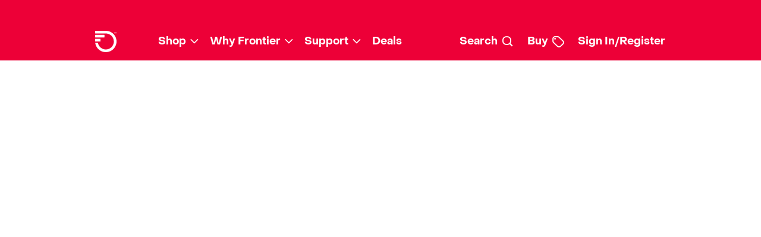

--- FILE ---
content_type: text/html
request_url: https://frontier.com/?gffm
body_size: 62775
content:
<!DOCTYPE html><html lang="en" data-tag="v3.64.0"><head><title data-next-head="">Frontier Internet: Our Best Fiber Internet, TV &amp; Phone</title><meta name="description" content="Get reliable and high-speed connectivity with Frontier Internet. Enjoy seamless streaming, gaming, and browsing with plans designed to fit your needs." data-next-head=""><link rel="canonical" href="https://frontier.com/" data-next-head=""><meta charset="utf-8" data-next-head=""><meta http-equiv="X-UA-Compatible" content="IE=edge" data-next-head=""><meta name="viewport" content="minimum-scale=1, initial-scale=1, width=device-width, shrink-to-fit=no, viewport-fit=cover" data-next-head=""><meta name="format-detection" content="telephone=no" data-next-head=""><link rel="preconnect" href="/fastly/migration" data-next-head=""><meta name="application-name" content="Frontier.com" data-next-head=""><meta name="apple-mobile-web-app-capable" content="yes" data-next-head=""><meta name="apple-mobile-web-app-status-bar-style" content="default" data-next-head=""><meta name="apple-mobile-web-app-title" content="Frontier.com" data-next-head=""><meta name="mobile-web-app-capable" content="yes" data-next-head=""><meta name="msapplication-config" content="/frontier-com-marketing-assets/img/favicons/browserconfig.xml" data-next-head=""><meta name="msapplication-tap-highlight" content="no" data-next-head=""><meta name="theme-color" content="#ffffff" data-next-head=""><link rel="apple-touch-icon" href="/frontier-com-marketing-assets/img/favicons/apple-touch-icon.png" data-next-head=""><link rel="apple-touch-icon" sizes="152x152" href="/frontier-com-marketing-assets/img/favicons/apple-touch-icon-ipad.png" data-next-head=""><link rel="apple-touch-icon" sizes="180x180" href="/frontier-com-marketing-assets/img/favicons/apple-touch-icon-iphone-retina.png" data-next-head=""><link rel="apple-touch-icon" sizes="167x167" href="/frontier-com-marketing-assets/img/favicons/apple-touch-icon-ipad-retina.png" data-next-head=""><link rel="icon" type="image/png" sizes="32x32" href="/frontier-com-marketing-assets/img/favicons/favicon-32x32.png" data-next-head=""><link rel="icon" type="image/png" sizes="16x16" href="/frontier-com-marketing-assets/img/favicons/favicon-16x16.png" data-next-head=""><link rel="shortcut icon" href="/frontier-com-marketing-assets/img/favicons/favicon.ico" data-next-head=""><link rel="manifest" href="/frontier-com-marketing-assets/manifest.json" type="application/manifest+json" data-next-head=""><link rel="mask-icon" href="/frontier-com-marketing-assets/img/favicons/safari-pinned-tab.svg" color="#df4841" data-next-head=""><meta name="twitter:card" content="summary_large_image" data-next-head=""><meta name="twitter:url" content="/" data-next-head=""><meta name="twitter:title" content="Frontier.com" data-next-head=""><meta name="twitter:description" content="Enjoy fiber internet, TV &amp; phone services from Frontier. Explore the best Internet, TV, and phone packages and deals we offer. More digital solutions available." data-next-head=""><meta name="twitter:image" content="/frontier-com-marketing-assets/img/favicons/android-chrome-192x192.png" data-next-head=""><meta name="twitter:creator" content="@FrontierCorp" data-next-head=""><meta property="og:type" content="website" data-next-head=""><meta property="og:title" content="Internet, Phone &amp; TV Service Provider | Frontier.com" data-next-head=""><meta property="og:description" content="Enjoy fiber internet, TV &amp; phone services from Frontier. Explore the best Internet, TV, and phone packages and deals we offer. More digital solutions available." data-next-head=""><meta property="og:site_name" content="Frontier.com" data-next-head=""><meta property="og:url" content="/" data-next-head=""><meta property="og:image" content="/frontier-com-marketing-assets/img/favicons/og-image.jpg" data-next-head=""><script type="application/ld+json">{
          "@context": "https://schema.org",
          "@type": "Corporation",
          "name": "Frontier",
          "alternateName": "Frontier Communications",
          "url": "https://frontier.com",
          "logo": "https://frontier.com/helpcenter/~/media/HelpCenter/Images/customer-types-images/2021_frontier-red-header.ashx",
          "contactPoint": {
          "@type": "ContactPoint",
          "telephone": "+1 (800) 921-8101",
          "contactType": "customer service",
          "areaServed": "US",
          "availableLanguage": ["en","es"]
          },
          "sameAs": [
          "https://www.facebook.com/FrontierCorp",
          "https://twitter.com/FrontierCorp",
          "https://www.linkedin.com/company/frontier-communications",
          "https://www.youtube.com/user/FrontierCorp",
          "https://en.wikipedia.org/wiki/Frontier_Communications"
          ]
      }</script><link rel="preload" href="https://cdn.cohesionapps.com/cohesion/cohesion-latest.min.js" as="script" fetchpriority="high"><link rel="preconnect" href="https://www.gstatic.com"><script type="text/javascript">function OptanonWrapper() { }</script><link data-next-font="" rel="preconnect" href="/" crossorigin="anonymous"><script defer="" nomodule="" src="/frontier-com-marketing-assets/_next/static/chunks/polyfills-42372ed130431b0a.js"></script><script src="https://cdn.cookielaw.org/scripttemplates/otSDKStub.js" type="text/javascript" data-domain-script="f2982948-7112-43c4-834a-191657168573" defer="" data-nscript="beforeInteractive"></script><script src="/frontier-com-marketing-assets/js/new-relic.js" defer="" data-nscript="beforeInteractive"></script><script src="/frontier-com-marketing-assets/js/nr-custom-attributes.js" defer="" data-nscript="beforeInteractive"></script><script src="/frontier-com-marketing-assets/_next/static/chunks/webpack-45f5815c1b9dffbe.js" defer=""></script><script src="/frontier-com-marketing-assets/_next/static/chunks/framework-6c17f08e07d1abc4.js" defer=""></script><script src="/frontier-com-marketing-assets/_next/static/chunks/main-1e09eaafe43ddfab.js" defer=""></script><script src="/frontier-com-marketing-assets/_next/static/chunks/pages/_app-e3fc02fc6b8d5b53.js" defer=""></script><script src="/frontier-com-marketing-assets/_next/static/chunks/4276-ff386d8d2a2a7b5f.js" defer=""></script><script src="/frontier-com-marketing-assets/_next/static/chunks/2998-237eed13e46216de.js" defer=""></script><script src="/frontier-com-marketing-assets/_next/static/chunks/8827-1cbbdd4bc151200b.js" defer=""></script><script src="/frontier-com-marketing-assets/_next/static/chunks/7164-9d3e922dc610deca.js" defer=""></script><script src="/frontier-com-marketing-assets/_next/static/chunks/581-cdd3729f320acaf3.js" defer=""></script><script src="/frontier-com-marketing-assets/_next/static/chunks/6800-fe03e9a4860620c2.js" defer=""></script><script src="/frontier-com-marketing-assets/_next/static/chunks/3091-25270f757583b070.js" defer=""></script><script src="/frontier-com-marketing-assets/_next/static/chunks/pages/index-37751440de4e4bfd.js" defer=""></script><script src="/frontier-com-marketing-assets/_next/static/65QFmsdFkp2M17h48xll7/_buildManifest.js" defer=""></script><script src="/frontier-com-marketing-assets/_next/static/65QFmsdFkp2M17h48xll7/_ssgManifest.js" defer=""></script><style>[class*=" icon-"]{speak:never}.icon-magnifying-glass2:before{content:"\e902"}.icon-offers:before{content:"\e90c"}.icon-facebook:before{content:"\e904"}.icon-linkedin:before{content:"\e906"}.icon-youtube:before{content:"\e90b"}.icon-twitter-x:before{content:"\e929"}.icon-instagram:before{content:"\ea92"}html{line-height:1.15;-ms-text-size-adjust:100%;-webkit-text-size-adjust:100%}body{margin:0}article,footer,header,nav{display:block}h1{margin:.67em 0;font-size:2em}main{display:block}a{background-color:transparent;-webkit-text-decoration-skip:objects}img{border-style:none}button{overflow:visible}button{text-transform:none}button,html [type=button]{-webkit-appearance:button}[type=button]::-moz-focus-inner,button::-moz-focus-inner{padding:0;border-style:none}[type=button]:-moz-focusring,button:-moz-focusring{outline:1px dotted ButtonText}:root{--icon-dolar-large:"\e933";--icon-youtube2:"\e931";--icon-shield-check:"\e930";--icon-three-circle:"\e92f";--icon-home-wifi-plus:"\e92e";--icon-price-circle:"\e92d";--icon-lock-wifi:"\e92c";--icon-wifi-shield-plus:"\e92b";--icon-close-bold:"\e91b";--icon-wrench:"\e916";--icon-router:"\e917";--icon-currency:"\e918";--icon-lock:"\e914";--icon-lock-double:"\e913";--icon-tech-support:"\e912";--icon-checkmark2:"\e90f";--icon-gift-card:"\e911";--icon-arrow-up-down2:"\e90e";--icon-chevron-down:"\e901";--icon-magnifying-glass2:"\e902";--icon-close2:"\e907";--icon-offers:"\e90c";--icon-star-outline:"\e928";--icon-smart-phone:"\e92a";--icon-info-outline:"\e924";--icon-speed-guage:"\e91c";--icon-cloud-upload-download:"\e90a";--icon-price-lock:"\e910";--icon-account:"\e915";--icon-wifi:"\e919";--icon-tv-lines:"\e926";--icon-unlock:"\e927";--icon-game-controller-2:"\e91d";--icon-fiber:"\e920";--icon-global-wifi:"\e921";--icon-laptop2:"\e922";--icon-play3:"\e923";--icon-home-wifi:"\e925";--icon-location-marker2:"\e91f";--icon-cloud-upload:"\e91e";--icon-phone-outline:"\e943";--icon-stopwatch:"\e942";--icon-magnifying-glass:"\e935";--icon-shopping-cart:"\e936";--icon-location-marker:"\e934";--icon-close:"\e90d";--icon-exclamation:"\e903";--icon-facebook:"\e904";--icon-info:"\e905";--icon-linkedin:"\e906";--icon-search:"\e908";--icon-twitter:"\e909";--icon-youtube:"\e90b";--icon-tv:"\e91a";--icon-play-circle:"\e900";--icon-twitter-x:"\e929";--icon-chevron-right:"\eaeb";--icon-chevron-left:"\eaec";--icon-chevron-down1:"\eaed";--icon-chevron-up:"\eaee";--icon-check-short:"\e940";--icon-checkmark1:"\ea10";--icon-arrow-left2:"\ea40";--icon-minus2:"\ea0b";--icon-instagram:"\ea92";--icon-everyday-low-price:"\e932";--icon-chevron-right1:"\eaef";--icon-chevron-left1:"\eaf0";--icon-chevron-down11:"\eaf1";--icon-caret-right:"\f0da";--color-white:rgb(255,255,255);--color-black:rgb(0,0,0);--color-torch-red:rgb(237,0,55);--color-electric-blue:rgb(150,255,245);--color-midnight-express:rgb(20,25,40);--color-black-rock:rgb(44,48,62);--color-shuttle-gray:rgb(91,94,105);--color-aluminium-gray:rgb(137,140,147);--color-ghost-gray:rgb(196,197,201);--color-zircon:rgb(243,244,244);--color-primary:rgb(255,0,55);--color-secondary:rgb(20,25,40);--color-tertiary:rgb(150,255,245);--color-ebony-clay:rgb(45,53,72);--font-primary:"object-sans","Helvetica","Arial",sans-serif;--font-bandwidth:"bandwidth","Helvetica","Arial",sans-serif;--font-icon:"icomoon";--link-color:var( --color-secondary );--link-hover-color:var( --color-secondary );--h1-font-size:2rem;--h1-line-height:1.06;--h1-pricepoint-font-size:2rem;--h1-pricepoint-line-height:0.81;--h2-font-size:1.875rem;--h2-line-height:1.13;--h3-font-size:1.5rem;--h3-line-height:1.17;--h4-font-size:1.25rem;--h4-line-height:1.20;--h5-font-size:1.125rem;--h5-line-height:1.22;--h6-font-size:1rem;--h6-line-height:1.25;--lead-font-size:1rem;--lead-line-height:1.25;--error-font-size:0.875rem;--error-line-height:1.29;--legal-font-size:0.625rem;--legal-line-height:1.40}@media (min-width:1024px){:root{--h1-font-size:4rem;--h1-line-height:1.06;--h1-pricepoint-font-size:3.125rem;--h1-pricepoint-line-height:1.00;--h2-font-size:3.5rem;--h2-line-height:1.07;--h3-font-size:2.625rem;--h3-line-height:1.10;--h4-font-size:1.875rem;--h4-line-height:1.13;--h5-font-size:1.5rem;--h5-line-height:1.17;--h6-font-size:1.125rem;--h6-line-height:1.22}}:root{--grid-width-default:332px;--grid-gutter:20px;--grid-gutter-negative:calc(var( --grid-gutter ) * -1);--grid-gutter-half:calc(var( --grid-gutter ) / 2);--grid-gutter-half-negative:calc(var( --grid-gutter-half ) * -1);--grid-width:calc(var( --grid-width-default ) + var( --grid-gutter ) * 2);--admin-bar-height-mobile:46px;--admin-bar-height-desktop:32px}@media (min-width:768px){:root{--grid-gutter:30px;--grid-width-default:720px}}@media (min-width:1024px){:root{--grid-width-default:960px}}@media (min-width:1440px){:root{--grid-width-default:1200px}}.u-color-midnight{color:var( --color-midnight-express )}.u-theme-light{background-color:var( --color-zircon )}@-ms-viewport{width:device-width}@viewport{width:device-width}html{box-sizing:border-box;-webkit-tap-highlight-color:transparent;scroll-behavior:smooth}*,:after,:before{box-sizing:inherit}a:active,a:hover{outline-width:0}img{vertical-align:middle}img{height:auto}img{max-width:100%}button{margin:0;font-family:inherit;font-size:100%;font-weight:400;line-height:normal}[tabindex="-1"]:focus{outline:none!important}html{scroll-padding-top:53px}body{color:var( --color-midnight-express );font-family:var( --font-primary );font-size:16px;line-height:1.5}.content-area{min-height:1000px}@media (min-width:768px){.content-area{min-height:1500px}}@media (min-width:1024px){.content-area{min-height:1750px}}a{transition:color .3s;color:var( --link-color );text-decoration:none}a:focus,a:hover{color:var( --link-hover-color );text-decoration:underline}a:after,a:after:focus,a:after:hover,a:before,a:before:focus,a:before:hover,a:focus,a:hover{transition:all .3s}a>span{pointer-events:none}h1{margin-top:0;font-weight:700}h1{margin-bottom:20px;padding-top:16px;font-family:var( --font-bandwidth );font-size:var( --h1-font-size );font-weight:400;line-height:var( --h1-line-height )}p{margin-top:0;margin-bottom:20px}.legal{font-size:var( --legal-font-size );line-height:var( --legal-line-height )}ul{margin-top:0;margin-bottom:20px;padding-left:32px}li{margin-bottom:8px}ul ul{margin-top:8px;margin-bottom:0}.l-container:after{content:"";display:table;clear:both}.l-container{width:100%;max-width:var( --grid-width );margin-right:auto;margin-left:auto;padding-right:var( --grid-gutter );padding-left:var( --grid-gutter )}.page-entry{max-width:1920px;margin:0 auto}.navigation:after{content:"";display:table;clear:both}.menu,.menu>li{margin:0;padding:0;list-style:none}.menu:after{content:"";display:table;clear:both}.menu a{color:var( --color-black-rock )}.site{position:relative;min-width:320px}.site-header{position:sticky;z-index:999;background-color:var( --color-torch-red );top:0}@media (min-width:1024px){.site-header{top:-37px}}.site-header>.l-container{max-width:none;padding:10px 16px 12px;line-height:1}@media (min-width:1024px){.site-header>.l-container{display:flex;align-items:center;justify-content:space-between;max-width:var( --grid-width );padding:0 30px}}.site-header-primary{display:flex;align-items:center;justify-content:space-between}.navigation-toggle-wrap{flex:1}@media (min-width:1024px){.navigation-toggle-wrap{flex:auto}}.navigation-toggle{padding-right:0;padding-left:0;border:transparent;background-color:transparent;cursor:pointer}@media (min-width:1024px){.navigation-toggle{display:none}}.navigation-toggle .navigation-toggle-icon,.navigation-toggle .navigation-toggle-icon:after,.navigation-toggle .navigation-toggle-icon:before{content:"";display:block;position:absolute;width:24px;height:3px;margin-right:auto;margin-left:auto;transition:all .3s ease-out;background-color:var( --color-white )}.navigation-toggle .navigation-toggle-icon{position:relative;margin-top:12px;margin-bottom:10px}.navigation-toggle .navigation-toggle-icon:before{top:-8px}.navigation-toggle .navigation-toggle-icon:after{bottom:-8px}.navigation-toggle:focus .navigation-toggle-icon,.navigation-toggle:focus .navigation-toggle-icon:after,.navigation-toggle:focus .navigation-toggle-icon:before,.navigation-toggle:hover .navigation-toggle-icon,.navigation-toggle:hover .navigation-toggle-icon:after,.navigation-toggle:hover .navigation-toggle-icon:before{background-color:var( --color-white )}.site-branding{flex:2}@media (min-width:1024px){.site-branding{flex:auto}}.site-brand{display:flex;width:28px;height:28px;margin:0 auto;text-decoration:none}@media (min-width:1024px){.site-brand{width:48px;height:48px}}.site-sign-in{flex:1;max-width:25%;display:flex;justify-content:flex-end}@media (min-width:1024px){.site-sign-in{display:none}}.site-sign-in>a:last-child{margin-left:16px}.site-sign-in>a{max-width:100%;padding:0;border:0;color:var( --color-white );font-size:1.125rem;font-weight:500;line-height:1.29;text-align:right;text-decoration:none;text-overflow:ellipsis;text-transform:capitalize;white-space:nowrap}@media (min-width:768px){.site-sign-in>a{font-size:1.5rem}}@media (min-width:1024px){.site-sign-in>a{font-size:1rem}}.site-sign-in>a:focus,.site-sign-in>a:hover{background-color:transparent;color:var( --color-white )}@media (max-width:1023.98px){.navigation-collapse{visibility:hidden;position:absolute;z-index:9000;top:100%;left:0;width:100vw;min-width:320px;max-height:0;overflow:hidden;transition-property:max-height;transition-duration:0s;background-color:var( --color-white )}}@media (min-width:1024px){.navigation-collapse{width:100%}}@media (min-width:1024px){.navigation-area{display:flex;align-items:center;justify-content:space-between;margin-left:15px;margin-left:50px}}@media (min-width:1440px){.navigation-area{margin-left:20px}}.navigation-area-search{height:44px}@media (min-width:1024px){.navigation-area-search{display:none}}.yext-search-container{position:relative;z-index:9999}.header-menu,.site-menu{position:relative}.site-menu a,.site-menu a:focus,.site-menu a:hover{text-decoration:none}@media (min-width:1024px){.site-menu>li{display:inline-block;position:relative}.header-menu>li.menu-item-has-children:focus>.submenu-wrap,.header-menu>li.menu-item-has-children:hover>.submenu-wrap,.site-menu>li.menu-item-has-children:focus>.submenu-wrap,.site-menu>li.menu-item-has-children:hover>.submenu-wrap{display:block}}.header-menu>li>a,.site-menu>li>a,.site-menu>li>button{display:flex;align-items:center;justify-content:space-between;width:100%;margin-top:-1px;margin-bottom:-1px;padding:8px 16px;border:0;border-radius:0;background-color:transparent;color:var( --color-midnight-express );font-size:1rem;font-weight:700;line-height:1.33;text-align:left;text-transform:capitalize}@media (max-width:1023.98px){.header-menu>li>a:first-child,.site-menu>li>a:first-child,.site-menu>li>button:first-child{padding-top:16px}.header-menu>li>a:last-child,.site-menu>li>a:last-child,.site-menu>li>button:last-child{padding-bottom:16px}}@media (min-width:1024px){.header-menu>li>a,.site-menu>li>a,.site-menu>li>button{padding:21px 8px 22px;color:var( --color-white );font-size:1.125rem;line-height:1.11}}@media (min-width:1440px){.header-menu>li>a,.site-menu>li>a,.site-menu>li>button{padding:22px 16px}}.site-menu>li>a:focus,.site-menu>li>a:hover,.site-menu>li>button:focus,.site-menu>li>button:focus:enabled,.site-menu>li>button:hover,.site-menu>li>button:hover:enabled{background-color:transparent;color:var( --color-torch-red );text-decoration:none}@media (min-width:1024px){.site-menu>li>a:focus,.site-menu>li>a:hover,.site-menu>li>button:focus,.site-menu>li>button:focus:enabled,.site-menu>li>button:hover,.site-menu>li>button:hover:enabled{color:var( --color-white )}}.site-menu>li.menu-item-has-children>button:after{font-family:icomoon!important;-webkit-font-smoothing:antialiased;-moz-osx-font-smoothing:grayscale;font-style:normal;font-variant:normal;font-weight:400;letter-spacing:0;line-height:1;text-align:center;text-transform:none;white-space:nowrap;speak:none;content:var( --icon-chevron-down );margin-left:8px;transition:transform .3s ease;color:var( --color-midnight-express );font-size:1.5rem;width:20px;height:20px}@media (min-width:1024px){.site-menu>li.menu-item-has-children>button:after{margin-left:4px;color:var( --color-white );font-size:1.25rem;width:20px;height:20px}}.header-menu .submenu-wrap,.site-menu .submenu-wrap{visibility:hidden;max-height:0;transition-property:max-height;transition-duration:0s}@media (min-width:1024px){.header-menu .submenu-wrap,.site-menu .submenu-wrap{display:none;position:absolute;width:auto;min-width:180px;height:auto;max-height:none;transform:translateY(1px);box-shadow:0 4px 8px rgba(0,0,0,.25)}}.header-menu .submenu,.site-menu .submenu{position:relative;background-color:var( --color-white );font-weight:400}.header-menu .submenu:before,.site-menu .submenu:before{content:none;position:absolute;z-index:-1;top:-6px;left:28px;width:12px;height:12px;transform:rotate(45deg);background-color:var( --color-white )}@media (min-width:1024px){.header-menu .submenu:before,.site-menu .submenu:before{content:""}}.header-menu .submenu li,.site-menu .submenu li{position:relative;z-index:1;white-space:nowrap}.header-menu .submenu a,.site-menu .submenu a{display:block;width:100%;padding:8px 16px 8px 40px}@media (min-width:1024px){.header-menu .submenu a,.site-menu .submenu a{padding:7px 16px;font-size:16px}}.header-menu .submenu a:focus,.header-menu .submenu a:hover,.site-menu .submenu a:focus,.site-menu .submenu a:hover{color:var( --color-torch-red );text-decoration:none}@media (min-width:1024px){.header-menu .submenu>li:first-of-type a,.site-menu .submenu>li:first-of-type a{padding-top:16px}.header-menu .submenu>li:last-of-type a,.site-menu .submenu>li:last-of-type a{padding-bottom:15px}}.site-menu .submenu>li>ul{margin-top:0;padding:0;list-style-type:none}.site-menu .submenu>li>ul>li{margin:0}.site-menu .submenu>li>ul>li>a{padding-left:64px}@media (min-width:1024px){.site-menu .submenu>li>ul>li>a{padding-left:32px}}.navigation-area-secondary{display:none;margin-right:-15px}@media (min-width:1024px){.navigation-area-secondary{display:block}.navigation-area-secondary>ul>li>a{padding:22px 16px 22px 0}}.header-menu>li{display:inline-block;font-size:1rem;font-weight:500;line-height:1.25}.header-menu>li>a{color:var( --color-white )}.header-menu>li>a:focus,.header-menu>li>a:focus:enabled,.header-menu>li>a:hover,.header-menu>li>a:hover:enabled{border:0;background-color:transparent;color:var( --color-white );text-decoration:none}.header-menu>li>a .icon{color:var( --color-white );font-size:1.25rem;pointer-events:none}@media (min-width:1024px){.header-menu>li>a .icon{margin:0 6px;font-size:1.375rem;width:22px;height:22px}}@media (max-width:1124px){.header-menu>li>a .navigation-link-text{display:none}}@media (min-width:1024px){.header-menu>li.menu-item-has-children:hover>.submenu-wrap{right:0}.header-menu .submenu:before{left:calc(100% - 48px)}}.navigation-area-tertiary{background-color:var( --color-midnight-express )}@media (min-width:1024px){.navigation-area-tertiary{display:none}}.navigation-area-tertiary .complementary-menu>li{padding-top:0;padding-bottom:0}.navigation-area-quaternary{background-color:var( --color-midnight-express )}@media (min-width:1024px){.navigation-area-quaternary{display:none}}.complementary-menu{display:flex;flex-flow:column;justify-content:space-between;margin:0 16px;padding:14px 0}@media (min-width:576px){.complementary-menu{flex-flow:row;justify-content:flex-start;gap:20px;padding:20px 0}}.complementary-menu>li{font-size:.875rem;font-weight:400;line-height:1.33;padding:8px 4px;margin:0 -6px}@media (min-width:576px){.complementary-menu>li{font-size:1rem;line-height:1.25}}.complementary-menu>li:first-of-type{margin-left:-6px}.complementary-menu>li:last-of-type{margin-right:-6px}.complementary-menu>li>a{display:block;color:var( --color-white )}.complementary-menu>li>a:focus,.complementary-menu>li>a:hover{color:var( --color-white );font-weight:700;text-decoration:none}.complementary-menu>li.--active>a{color:var( --color-white );font-weight:700;position:relative}.complementary-menu>li.--active>a:before{content:"";position:absolute;width:100%;height:2px;top:-10px;left:0;background-color:var( --color-torch-red );display:block}.complementary-menu--secondary>li{font-size:1rem;font-weight:700;line-height:1.25}@media (min-width:576px){.complementary-menu--secondary>li{font-size:1.125rem}}.site-footer{padding:60px 0}@media (min-width:1024px){.site-footer{padding:76px 0 123px}.site-footer-primary{width:100%;max-width:var( --grid-width );margin-right:auto;margin-left:auto;padding-right:var( --grid-gutter );padding-left:var( --grid-gutter )}}.footer-menu-primary .accordion{margin-top:0}@media (min-width:1024px){.footer-menu-primary .accordion{display:flex;width:100%}.footer-menu-primary .accordion :after,.footer-menu-primary .accordion :before{content:none}.footer-menu-primary .accordion .accordion-item{width:calc(100% / 6);border:none}.footer-menu-primary .accordion .accordion-item:before{content:none}.footer-menu-primary .accordion .accordion-item:last-of-type{margin:0}.footer-menu-primary .accordion .accordion-item:last-of-type:after{content:none}}.footer-menu-primary .accordion-header{max-width:var( --grid-width-default );margin:0 auto;padding-right:var( --grid-gutter );padding-left:var( --grid-gutter )}@media (min-width:768px){.footer-menu-primary .accordion-header{padding-right:0;padding-left:0}}.footer-menu-primary .accordion-header{background:var( --color-zircon );cursor:pointer}@media (min-width:1024px){.footer-menu-primary .accordion-header{max-width:none;padding:0;cursor:default;appearance:none}}.footer-menu-primary .accordion-title{color:var( --color-midnight-express );font-size:1.125rem;line-height:1.22}@media (min-width:1024px){.footer-menu-primary .accordion-title{margin-bottom:20px}}.footer-menu-primary .accordion-content{max-width:var( --grid-width-default );margin:0 auto;padding-right:var( --grid-gutter );padding-left:var( --grid-gutter )}@media (min-width:768px){.footer-menu-primary .accordion-content{padding-right:0;padding-left:0}}.footer-menu-primary .accordion-content{overflow:hidden}@media (min-width:1024px){.footer-menu-primary .accordion-content{display:block;max-height:100%!important;margin-right:38px;opacity:1!important}.footer-menu-primary .accordion .accordion-item:last-of-type .accordion-content{margin-right:0}}.footer-menu-primary li{font-size:.875rem;font-weight:500;line-height:1}.footer-menu-primary .menu>li>a{display:block;padding:10px 0;font-size:.875rem;font-weight:400;line-height:1.25;pointer-events:auto;color:var( --color-midnight-express )}.site-footer-secondary{max-width:var( --grid-width-default );margin:0 auto;padding-right:var( --grid-gutter );padding-left:var( --grid-gutter )}@media (min-width:768px){.site-footer-secondary{padding-right:0;padding-left:0}}.site-footer-secondary .social{margin-top:20px;margin-bottom:0}@media (min-width:1440px){.site-footer-secondary .social{margin-top:0;float:right}.footer-menu-secondary{float:left}}.footer-menu-secondary li{display:inline-block;width:50%;font-size:.75rem}@media (min-width:768px){.footer-menu-secondary li{width:auto;margin-right:25px}}.footer-menu-secondary li>a{display:block;padding:10px 10px 10px 0;font-weight:500}li#ot-sdk-btn.ot-sdk-show-settings{color:var( --color-midnight-express );border:none;background:none;font-weight:500;font-size:.75rem;padding:10px 10px 10px 0;width:auto}li#ot-sdk-btn.ot-sdk-show-settings:hover{color:var( --color-midnight-express );text-decoration:underline;background:none}[class*=" icon-"]{font-family:icomoon!important;-webkit-font-smoothing:antialiased;-moz-osx-font-smoothing:grayscale;font-style:normal;font-variant:normal;font-weight:400;line-height:1;text-align:center;text-transform:none;white-space:nowrap;speak:none;letter-spacing:0;text-decoration:none}.btn,[role=button]{cursor:pointer}.btn{display:inline-block;width:100%;height:auto;padding:14px 24px;border:1px solid var( --color-primary );border-radius:25px;background-color:var( --color-primary );box-shadow:none;color:var( --color-white );font-size:1.125rem;font-style:normal;font-weight:700;letter-spacing:0;line-height:1.22;text-align:center;text-decoration:none;text-transform:uppercase;white-space:normal}@media (min-width:1024px){.btn{width:auto}}.btn:focus:enabled,.btn:hover:enabled{transition:all .3s ease;background-color:var( --color-white );color:var( --color-primary );text-decoration:none}.accordion{margin-top:28px;margin-bottom:28px;padding-top:1px}.accordion .accordion-item{position:relative;margin-bottom:25px;border-bottom:1px solid var( --color-ghost-gray );cursor:pointer}.accordion-header{display:block;width:100%;padding:0 15px 15px 0;border:0;background-color:var( --color-white );color:var( --color-midnight-express );text-align:left;pointer-events:none;appearance:none}.accordion-header:focus{outline:none}.accordion-title{position:relative;margin:0;padding:0 32px 0 0;font-size:1rem;font-weight:700;line-height:1.38;pointer-events:none}@media (min-width:1024px){.accordion-title{font-size:1.375rem;line-height:1.23}}.accordion-title:after{font-family:icomoon!important;-webkit-font-smoothing:antialiased;-moz-osx-font-smoothing:grayscale;font-style:normal;font-variant:normal;font-weight:400;line-height:1;text-align:center;text-transform:none;white-space:nowrap;speak:none;content:var( --icon-chevron-down );position:absolute;top:0;right:0;bottom:0;height:24px;margin-top:auto;margin-bottom:auto;color:var( --color-midnight-express );font-size:1.5rem;letter-spacing:0;line-height:1.5}@media (min-width:768px){.accordion-title:after{font-size:1.375rem;line-height:1}}.accordion-content{max-height:0;transition-property:all;transition-duration:0s;opacity:0;color:var( --color-midnight-express )}.social{display:table;margin-top:40px;margin-bottom:40px}.social-menu{display:table;font-size:0;letter-spacing:0;line-height:0}ul.social-menu>li{display:inline-block;margin-right:10px;border-radius:50%;background-color:var( --color-midnight-express );color:var( --color-white )}.social-menu li:last-child{margin-right:0}.social-menu a{display:block;padding:6px;color:var( --color-white );text-decoration:none}.social-menu a:before{position:relative;top:-1px;font-size:.75rem;line-height:1}.site-legal:empty{display:none}@media (min-width:768px) and (max-width:1023.98px){.display-none-md{display:none!important}}.screen-reader-text{position:absolute!important;width:1px;height:1px;overflow:hidden;clip:rect(1px,1px,1px,1px)}.screen-reader-text:focus{display:block;z-index:100000;top:4px;left:4px;width:auto;height:auto;padding:8px;clip:auto!important;border-radius:4px;background-color:var( --color-white );box-shadow:0 0 2px 2px rgba(0,0,0,.5);color:var( --color-black );font-size:.875rem;font-weight:bolder;line-height:1.71;text-decoration:none}.skip-link,.skip-link:focus{color:var( --color-white )}.skip-link:focus{border-color:var( --color-torch-red );background-color:var( --color-torch-red )}@media print{*,:after,:before{background:transparent!important;box-shadow:none!important;color:black!important;text-shadow:none!important}a,a:visited{text-decoration:underline}a[href]:after{content:" (" attr(href) ")"}a[href^="#"]:after{content:""}img{page-break-inside:avoid}img{max-width:100%!important}p{orphans:3;widows:3}.menu,.navigation{display:none}}:root{--container-max-width:1440px}:root{--black:#212121;--neutral-100:#f5f5f5;--neutral-200:#eee;--neutral-300:#d4d4d4;--neutral-500:#9e9e9e;--neutral-600:#757575;--neutral-700:#616161;--neutral-800:#424242;--neutral-900:#313131;--transparent:#fff0;--white:#fff;--primary-250:#ffbfcd;--primary-50:#fff2f5;--primary-500:#ff809b;--primary-900:#ff1a4b;--primary-base:#ff0037;--secondary-250:#c4c5c9;--secondary-50:#f3f4f4;--secondary-500:#898c93;--secondary-900:#2d3548;--secondary-base:#141928;--primary-error:#ed0037;--primary-info:#0043ce;--primary-success:#13892e;--primary-warning:#f1c21b;--secondary-error:#f8ced0;--secondary-info:#cdf;--secondary-success:#d4f7df;--secondary-warning:#fdf6dd;--tertiary-error:#550c10;--tertiary-info:#013;--tertiary-success:#082b13;--tertiary-warning:#3e3204;--tertiary-200:#eafffd;--tertiary-500:#cbfffa;--tertiary-900:#a1fff6;--tertiary-base:#96fff5;--icon-size-sm:var( --size-lg );--icon-size-md:var( --size-xl );--icon-size-lg:var( --size-2xl );--icon-size-xl:var( --size-3xl );--size-xxs:2px;--size-xs:4px;--size-sm:8px;--size-md:12px;--size-lg:16px;--size-xl:24px;--size-2xl:32px;--size-3xl:48px;--size-4xl:64px;--size-5xl:128px;--viewports-base-1:320px;--viewports-base-2:375px;--viewports-sm-1:376px;--viewports-sm-2:767px;--viewports-md-1:768px;--viewports-md-2:1223px;--viewports-xl-1:1224px;--viewports-xl-2:1440px;--action-disabled-bg:var( --neutral-200 );--action-disabled-border:var( --neutral-500 );--action-disabled-label:var( --neutral-500 );--action-focus:#1f46b9;--action-focus-inset-bg:#fcfcfc03;--action-focus-light:var( --white );--action-layer-border:var( --primary-base );--action-layer-hover-bg:var( --secondary-50 );--action-link:var( --secondary-base );--action-link-active:var( --primary-base );--action-link-focus:var( --secondary-base );--action-link-hover:var( --primary-base );--action-link-hover-active-bg:var( --transparent );--action-link-light:var( --white );--action-link-light-active:var( --primary-base );--action-link-light-focus:var( --white );--action-link-light-hover:var( --primary-base );--action-link-light-hover-active-bg:var( --transparent );--action-button-plain-hover-active-bg:var( --transparent );--action-button-plain-label:var( --secondary-base );--action-button-plain-label-active:var( --primary-base );--action-button-plain-label-focus:var( --secondary-base );--action-button-plain-label-hover:var( --primary-base );--action-button-plain-label-light:var( --white );--action-button-plain-label-light-active:var( --primary-base );--action-button-plain-label-light-focus:var( --white );--action-button-plain-label-light-hover:var( --primary-base );--action-button-plain-light-hover-active-bg:var( --transparent );--action-button-primary-active:var( --secondary-base );--action-button-primary-default:var( --primary-base );--action-button-primary-focus:var( --primary-base );--action-button-primary-hover:var( --secondary-base );--action-button-primary-inverse:var( --white );--action-button-primary-light-active:var( --white );--action-button-primary-light-default:var( --primary-base );--action-button-primary-light-focus:var( --primary-base );--action-button-primary-light-hover:var( --white );--action-button-primary-light-inverse:var( --white );--action-button-secondary-active:var( --primary-base );--action-button-secondary-default:var( --secondary-base );--action-button-secondary-focus:var( --secondary-base );--action-button-secondary-hover:var( --primary-base );--action-button-secondary-inverse:var( --white );--action-button-secondary-light-active:var( --primary-base );--action-button-secondary-light-default:var( --white );--action-button-secondary-light-focus:var( --white );--action-button-secondary-light-hover:var( --primary-base );--action-button-secondary-light-inverse:var( --secondary-base );--surface-neutral-black:var( --black );--surface-neutral-dark:var( --neutral-900 );--surface-neutral-light:var( --neutral-100 );--surface-neutral-mid:var( --neutral-500 );--surface-neutral-white:var( --white );--surface-primary-dark:var( --primary-base );--surface-primary-dim:var( --primary-900 );--surface-primary-light:var( --primary-50 );--surface-primary-mid:var( --primary-250 );--surface-secondary-dark:var( --secondary-base );--surface-secondary-dim:var( --secondary-900 );--surface-secondary-light:var( --secondary-50 );--surface-secondary-mid:var( --secondary-500 );--surface-tertiary-dark:var( --tertiary-base );--surface-tertiary-dim:var( --tertiary-900 );--surface-tertiary-light:var( --tertiary-200 );--surface-tertiary-mid:var( --tertiary-500 );--action-button-tertiary-active:var( --secondary-base );--action-button-tertiary-default:var( --tertiary-base );--action-button-tertiary-focus:var( --tertiary-base );--action-button-tertiary-hover:var( --secondary-base );--action-button-tertiary-inverse:var( --secondary-base );--action-button-tertiary-light-active:var( --white );--action-button-tertiary-light-default:var( --tertiary-base );--action-button-tertiary-light-focus:var( --tertiary-base );--action-button-tertiary-light-hover:var( --white );--action-button-tertiary-light-inverse:var( --secondary-base );--text-neutral-dark:var( --neutral-900 );--text-neutral-inverse-dark:var( --neutral-100 );--text-neutral-inverse-light:var( --white );--text-neutral-light:var( --neutral-700 );--text-neutral-mid:var( --neutral-800 );--text-primary-dark:var( --primary-base );--text-primary-inverse-dark:var( --primary-250 );--text-primary-inverse-light:var( --primary-50 );--text-primary-light:var( --primary-900 );--text-secondary-dark:var( --secondary-base );--text-secondary-inverse-dark:var( --secondary-250 );--text-secondary-inverse-light:var( --secondary-50 );--text-secondary-light:var( --secondary-900 );--text-tertiary-dark:var( --tertiary-base );--text-tertiary-inverse-dark:var( --tertiary-500 );--text-tertiary-inverse-light:var( --tertiary-200 );--text-tertiary-light:var( --tertiary-900 );--padding-xxs:var( --size-xxs );--padding-xs:var( --size-xs );--padding-sm:var( --size-sm );--padding-md:var( --size-md );--padding-lg:var( --size-lg );--padding-xl:var( --size-xl );--padding-2xl:var( --size-2xl );--padding-3xl:var( --size-3xl );--padding-4xl:var( --size-4xl );--horizontal-padding:var(--padding-lg);--radius-xxs:var( --size-xxs );--radius-xs:var( --size-xs );--radius-sm:var( --size-sm );--radius-md:var( --size-md );--radius-lg:var( --size-lg );--radius-xl:var( --size-xl );--radius-2xl:var( --size-2xl );--radius-3xl:var( --size-3xl );--radius-4xl:var( --size-4xl );--spacing-xxs:var( --size-xxs );--spacing-xs:var( --size-xs );--spacing-sm:var( --size-sm );--spacing-md:var( --size-md );--spacing-lg:var( --size-lg );--spacing-xl:var( --size-xl );--spacing-2xl:var( --size-2xl );--spacing-3xl:var( --size-3xl );--spacing-4xl:var( --size-4xl );--spacing-5xl:var( --size-5xl )}@media(min-width:768px){:root{--horizontal-padding:var(--padding-2xl)}}@media(min-width:1440px){:root{--horizontal-padding:var(--padding-4xl)}}:root{--font-family-primary:var(--font-primary);--display-sm-font-size-mobile:2rem;--display-sm-line-height-mobile:1.13;--heading-3xl-font-size-mobile:2rem;--heading-3xl-line-height-mobile:1.13;--heading-2xl-font-size-mobile:1.875rem;--heading-2xl-line-height-mobile:1.13;--heading-xl-font-size-mobile:1.5rem;--heading-xl-line-height-mobile:1.17;--heading-lg-font-size-mobile:1.25rem;--heading-lg-line-height-mobile:1.20;--heading-md-font-size-mobile:1.125rem;--heading-md-line-height-mobile:1.22;--heading-sm-font-size-mobile:1rem;--heading-sm-line-height-mobile:1.25;--display-sm-font-size-desktop:3.125rem;--display-sm-line-height-desktop:1.00;--heading-3xl-font-size-desktop:4rem;--heading-3xl-line-height-desktop:1.06;--heading-2xl-font-size-desktop:3.5rem;--heading-2xl-line-height-desktop:1.07;--heading-xl-font-size-desktop:2.625rem;--heading-xl-line-height-desktop:1.10;--heading-lg-font-size-desktop:1.875rem;--heading-lg-line-height-desktop:1.13;--heading-md-font-size-desktop:1.5rem;--heading-md-line-height-desktop:1.17;--heading-sm-font-size-desktop:1.125rem;--heading-sm-line-height-desktop:1.22;--display-sm-font-size:var(--display-sm-font-size-mobile);--display-sm-line-height:var(--display-sm-line-height-mobile);--display-sm-letter-spacing:0%;--display-sm-font-weight:400;--display-sm-font-family:var(--font-bandwidth);--heading-3xl-font-size:var(--heading-3xl-font-size-mobile);--heading-3xl-line-height:var(--heading-3xl-line-height-mobile);--heading-3xl-letter-spacing:0%;--heading-3xl-font-weight:400;--heading-3xl-font-family:var(--font-bandwidth);--heading-2xl-font-size:var(--heading-2xl-font-size-mobile);--heading-2xl-line-height:var(--heading-2xl-line-height-mobile);--heading-2xl-letter-spacing:0%;--heading-2xl-font-weight:700;--heading-xl-font-size:var(--heading-xl-font-size-mobile);--heading-xl-line-height:var(--heading-xl-line-height-mobile);--heading-xl-letter-spacing:0%;--heading-xl-font-weight:700;--heading-lg-font-size:var(--heading-lg-font-size-mobile);--heading-lg-line-height:var(--heading-lg-line-height-mobile);--heading-lg-letter-spacing:0%;--heading-lg-font-weight:700;--heading-md-font-size:var(--heading-md-font-size-mobile);--heading-md-line-height:var(--heading-md-line-height-mobile);--heading-md-letter-spacing:0%;--heading-md-font-weight:700;--heading-sm-font-size:var(--heading-sm-font-size-mobile);--heading-sm-line-height:var(--heading-sm-line-height-mobile);--heading-sm-letter-spacing:0%;--heading-sm-font-weight:700;--subhead-lg-font-size:1.25rem;--subhead-lg-line-height:1.20;--subhead-lg-letter-spacing:0%;--subhead-lg-font-weight:400;--subhead-md-font-size:1rem;--subhead-md-line-height:1.25;--subhead-md-letter-spacing:0%;--subhead-md-font-weight:400;--subhead-sm-font-size:0.75rem;--subhead-sm-line-height:1.33;--subhead-sm-letter-spacing:0%;--subhead-sm-font-weight:400;--body-lg-font-size:1.25rem;--body-lg-line-height:1.40;--body-lg-letter-spacing:0%;--body-lg-font-weight:400;--body-md-font-size:1rem;--body-md-line-height:1.25;--body-md-letter-spacing:0%;--body-md-font-weight:400;--body-sm-font-size:0.875rem;--body-sm-line-height:1.29;--body-sm-letter-spacing:0%;--body-sm-font-weight:400;--caption-lg-font-size:0.75rem;--caption-lg-line-height:1.33;--caption-lg-letter-spacing:0%;--caption-lg-font-weight:400;--caption-md-font-size:0.625rem;--caption-md-line-height:1.40;--caption-md-letter-spacing:0%;--caption-md-font-weight:400;--caption-sm-font-size:0.5rem;--caption-sm-line-height:1.50;--caption-sm-letter-spacing:0%;--caption-sm-font-weight:400}@media(min-width:768px){:root{--display-sm-font-size:var(--display-sm-font-size-desktop);--display-sm-line-height:var(--display-sm-line-height-desktop);--display-sm-letter-spacing:0%;--display-sm-font-weight:400;--heading-3xl-font-size:var(--heading-3xl-font-size-desktop);--heading-3xl-line-height:var(--heading-3xl-line-height-desktop);--heading-3xl-letter-spacing:0%;--heading-3xl-font-weight:400;--heading-2xl-font-size:var(--heading-2xl-font-size-desktop);--heading-2xl-line-height:var(--heading-2xl-line-height-desktop);--heading-2xl-letter-spacing:0%;--heading-2xl-font-weight:700;--heading-xl-font-size:var(--heading-xl-font-size-desktop);--heading-xl-line-height:var(--heading-xl-line-height-desktop);--heading-xl-letter-spacing:0%;--heading-xl-font-weight:700;--heading-lg-font-size:var(--heading-lg-font-size-desktop);--heading-lg-line-height:var(--heading-lg-line-height-desktop);--heading-lg-letter-spacing:0%;--heading-lg-font-weight:700;--heading-md-font-size:var(--heading-md-font-size-desktop);--heading-md-line-height:var(--heading-md-line-height-desktop);--heading-md-letter-spacing:0%;--heading-md-font-weight:700;--heading-sm-font-size:var(--heading-sm-font-size-desktop);--heading-sm-line-height:var(--heading-sm-line-height-desktop);--heading-sm-letter-spacing:0%;--heading-sm-font-weight:700}}@custom-media --xsmall( min-width: 320px ).MonarchFallback_fallback__I488x{position:relative;min-height:var(--mobile)}@media only screen and (min-width:768px){.MonarchFallback_fallback__I488x{min-height:var(--tablet)}}@media only screen and (min-width:1200px){.MonarchFallback_fallback__I488x{min-height:var(--desktop)}}@custom-media --xsmall( min-width: 320px )@custom-media --xsmall( min-width: 320px )</style><link rel="stylesheet" href="/frontier-com-marketing-assets/_next/static/css/d12089fd48e5d390.css" data-n-g="" media="print" onload="this.media='all'"><noscript><link rel="stylesheet" href="/frontier-com-marketing-assets/_next/static/css/d12089fd48e5d390.css"></noscript><link rel="stylesheet" href="/frontier-com-marketing-assets/_next/static/css/8f7cd408e4007a79.css" data-n-p="" media="print" onload="this.media='all'"><noscript><link rel="stylesheet" href="/frontier-com-marketing-assets/_next/static/css/8f7cd408e4007a79.css"></noscript><link rel="stylesheet" href="/frontier-com-marketing-assets/_next/static/css/546466c5eeab51b5.css" data-n-p="" media="print" onload="this.media='all'"><noscript><link rel="stylesheet" href="/frontier-com-marketing-assets/_next/static/css/546466c5eeab51b5.css"></noscript><noscript data-n-css=""></noscript></head><body data-sticky-container="true"><div class="hfeed site"><div id="__next"><style>.preampjs [data-preamp], .fusejs [data-fuse] { opacity: 0 !important}</style><script>
            !function(co,h,e,s,i,o,n){var d='documentElement';var a='className';h[d][a]+=' preampjs fusejs';
            n.k=e;co._Cohesion=n;co._Preamp={k:s,start:new Date};co._Fuse={k:i};co._Tagular={k:o};
            [e,s,i,o].map(function(x){co[x]=co[x]||function(){(co[x].q=co[x].q||[]).push([].slice.call(arguments))}});
            var b=function(){var u=h[d][a];h[d][a]=u.replace(/ ?preampjs| ?fusejs/g,'')};
            h.addEventListener('DOMContentLoaded',function(){co.setTimeout(b,3e3);
            co._Preamp.docReady=co._Fuse.docReady=!0});var z=h.createElement('script');
            z.async=1;z.src='https://cdn.cohesionapps.com/cohesion/cohesion-latest.min.js';
            z.onerror=function(){var ce='error',f='function';for(var o of co[e].q||[])o[0]===ce&&typeof o[1]==f&&o[1]();co[e]=function(n,cb){n===ce&&typeof cb==f&&cb()};b()};
            h.head.appendChild(z);}
            (window,document,'cohesion','preamp','fuse','tagular',{"tagular":{"apiKey":"2646f3b4-2a12-48ac-979d-ad332d8e53a6.be7259f3-a108-4532-b2d6-cabba9185e07","writeKey":"wk_1NT297N9odoW0CqWvYg7phqu6Jl","sourceKey":"src_1NT295J0sRek2E2S9wmewl1hSjr","multiparty":true,"taggy":{"enabled":true}},"fuse":{"leases":[{"pool":"YMRmKnyGqunDD2ZVVahkUY"}],"metadata":{"vdn":"68231"}},"monarch":{"sourceId":"088adec0-65af-49ae-98b3-337ab58d4f6b","token":"e9584f8a-2739-486b-a11e-2b176f158cd2","autoRequest":{"enabled":true,"suppressPlacements":false},"cookies":["localizeLanguage","addressOfferType","x-cohort-return-visitor"]},"consent":{"onetrust":{"enabled":true,"optIn":false},"required":true,"cookieClassification":"C0002"}});
          </script><header id="masthead" class="site-header" role="banner"><a href="#content" class="skip-link screen-reader-text">Skip to content</a><div style="--mobile:0px;--tablet:0px;--desktop:37.625px" class="MonarchFallback_fallback__I488x"></div><div class="l-container"><div class="site-header-primary"><div class="navigation-toggle-wrap"><button class="navigation-toggle" type="button" role="button"><span class="navigation-toggle-title screen-reader-text">Open Menu</span><span class="navigation-toggle-icon"><span class="icon icon-bar"></span></span></button></div><div class="site-branding"><a class="site-brand" data-payload="{&quot;text&quot;:&quot;Frontier Logo&quot;,&quot;position&quot;:&quot;NAVIGATION&quot;,&quot;actionOutcome&quot;:&quot;INTERALLINK&quot;}" rel="home" href="/"><span class="screen-reader-text">Frontier Communications</span><img alt="Frontier Communications Logo" loading="eager" width="36" height="48" decoding="async" data-nimg="1" class="site-logo" style="color:transparent" srcset="https://tundra.frontier.redventures.io/migration/site-logo-rebrand.svg 1x" src="https://tundra.frontier.redventures.io/migration/site-logo-rebrand.svg"></a></div><div class="site-sign-in"><a href="/login">Sign In</a></div></div><div class="navigation-collapse"><div id="navigation" class="navigation-area"><div class="navigation-area-search"><div class="yext-search-container"></div></div><div class="navigation-area-primary"><nav class="navigation site-navigation" role="navigation" aria-label="Site Navigation"><ul class="site-menu menu"><li class="menu-item menu-item-has-children"><button class="btn" type="button" data-payload="{&quot;text&quot;:&quot;Shop&quot;,&quot;actionOutcome&quot;:&quot;INTERALLINK&quot;}" role="button">Shop</button><div class="submenu-wrap"><ul class="submenu menu"><li><a data-payload="{&quot;text&quot;:&quot;Deals&quot;,&quot;position&quot;:&quot;NAVIGATION&quot;,&quot;actionOutcome&quot;:&quot;INTERALLINK&quot;}" href="/shop/deals">Deals</a></li><li><a data-payload="{&quot;text&quot;:&quot;Plans&quot;,&quot;position&quot;:&quot;NAVIGATION&quot;,&quot;actionOutcome&quot;:&quot;INTERALLINK&quot;}" href="/shop">Plans</a></li><li><a data-payload="{&quot;text&quot;:&quot;Internet&quot;,&quot;position&quot;:&quot;NAVIGATION&quot;,&quot;actionOutcome&quot;:&quot;INTERALLINK&quot;}" href="/shop/internet">Internet</a><ul><li><a data-payload="{&quot;text&quot;:&quot;7 Gig&quot;,&quot;position&quot;:&quot;NAVIGATION&quot;,&quot;actionOutcome&quot;:&quot;INTERALLINK&quot;}" href="/shop/internet/fiber-internet/7-gig">7 Gig</a></li><li><a data-payload="{&quot;text&quot;:&quot;5 Gig&quot;,&quot;position&quot;:&quot;NAVIGATION&quot;,&quot;actionOutcome&quot;:&quot;INTERALLINK&quot;}" href="/shop/internet/fiber-internet/5-gig">5 Gig</a></li><li><a data-payload="{&quot;text&quot;:&quot;2 Gig&quot;,&quot;position&quot;:&quot;NAVIGATION&quot;,&quot;actionOutcome&quot;:&quot;INTERALLINK&quot;}" href="/shop/internet/fiber-internet/2-gig">2 Gig</a></li><li><a data-payload="{&quot;text&quot;:&quot;1 Gig&quot;,&quot;position&quot;:&quot;NAVIGATION&quot;,&quot;actionOutcome&quot;:&quot;INTERALLINK&quot;}" href="/shop/internet/fiber-internet/gig">1 Gig</a></li><li><a data-payload="{&quot;text&quot;:&quot;500 Mbps&quot;,&quot;position&quot;:&quot;NAVIGATION&quot;,&quot;actionOutcome&quot;:&quot;INTERALLINK&quot;}" href="/shop/internet/fiber-internet/500">500 Mbps</a></li><li><a data-payload="{&quot;text&quot;:&quot;Affordable Connectivity&quot;,&quot;position&quot;:&quot;NAVIGATION&quot;,&quot;actionOutcome&quot;:&quot;INTERALLINK&quot;}" href="/discount-programs/affordable-connectivity-program">Affordable Connectivity</a></li></ul></li><li><a data-payload="{&quot;text&quot;:&quot;Phone&quot;,&quot;position&quot;:&quot;NAVIGATION&quot;,&quot;actionOutcome&quot;:&quot;INTERALLINK&quot;}" href="/shop/phone">Phone</a></li><li><a data-payload="{&quot;text&quot;:&quot;TV &amp; Streaming&quot;,&quot;position&quot;:&quot;NAVIGATION&quot;,&quot;actionOutcome&quot;:&quot;INTERALLINK&quot;}" href="/shop/tv">TV &amp; Streaming</a></li><li><a data-payload="{&quot;text&quot;:&quot;Additional Services&quot;,&quot;position&quot;:&quot;NAVIGATION&quot;,&quot;actionOutcome&quot;:&quot;INTERALLINK&quot;}" href="/shop/additional-services">Additional Services</a></li> </ul></div></li><li class="menu-item menu-item-has-children"><button class="btn" type="button" data-payload="{&quot;text&quot;:&quot;Why Frontier&quot;,&quot;actionOutcome&quot;:&quot;INTERALLINK&quot;}" role="button">Why Frontier</button><div class="submenu-wrap"><ul class="submenu menu"><li><a data-payload="{&quot;text&quot;:&quot;Why Frontier&quot;,&quot;position&quot;:&quot;NAVIGATION&quot;,&quot;actionOutcome&quot;:&quot;INTERALLINK&quot;}" href="/why-frontier">Why Frontier</a></li><li><a data-payload="{&quot;text&quot;:&quot;Why Fiber&quot;,&quot;position&quot;:&quot;NAVIGATION&quot;,&quot;actionOutcome&quot;:&quot;INTERALLINK&quot;}" href="/why-frontier/why-fiber-internet">Why Fiber</a></li><li><a data-payload="{&quot;text&quot;:&quot;Fiber Expansion&quot;,&quot;position&quot;:&quot;NAVIGATION&quot;,&quot;actionOutcome&quot;:&quot;INTERALLINK&quot;}" href="/why-frontier/why-fiber-internet/fiber-expansion">Fiber Expansion</a></li><li><a data-payload="{&quot;text&quot;:&quot;Uncable Yourself&quot;,&quot;position&quot;:&quot;NAVIGATION&quot;,&quot;actionOutcome&quot;:&quot;INTERALLINK&quot;}" href="/why-frontier/get-fiber">Uncable Yourself</a></li> </ul></div></li><li class="menu-item menu-item-has-children"><button class="btn" type="button" data-payload="{&quot;text&quot;:&quot;Support&quot;,&quot;actionOutcome&quot;:&quot;INTERALLINK&quot;}" role="button">Support</button><div class="submenu-wrap"><ul class="submenu menu"><li><a data-payload="{&quot;text&quot;:&quot;Help Center&quot;,&quot;position&quot;:&quot;NAVIGATION&quot;,&quot;actionOutcome&quot;:&quot;INTERALLINK&quot;}" href="/helpcenter">Help Center</a></li><li><a data-payload="{&quot;text&quot;:&quot;How-To Videos&quot;,&quot;position&quot;:&quot;NAVIGATION&quot;,&quot;actionOutcome&quot;:&quot;INTERALLINK&quot;}" href="https://videos.frontier.com/">How-To Videos</a></li><li><a data-payload="{&quot;text&quot;:&quot;Check for outages&quot;,&quot;position&quot;:&quot;NAVIGATION&quot;,&quot;actionOutcome&quot;:&quot;INTERALLINK&quot;}" href="/helpcenter/internet/troubleshooting/check-for-service-outages">Check for outages</a></li><li><a data-payload="{&quot;text&quot;:&quot;Order/Ticket Status&quot;,&quot;position&quot;:&quot;NAVIGATION&quot;,&quot;actionOutcome&quot;:&quot;INTERALLINK&quot;}" href="/helpcenter/order-ticket-status">Order/Ticket Status</a></li><li><a data-payload="{&quot;text&quot;:&quot;Contact Us&quot;,&quot;position&quot;:&quot;NAVIGATION&quot;,&quot;actionOutcome&quot;:&quot;INTERALLINK&quot;}" href="/contact-us">Contact Us</a></li><li><a data-payload="{&quot;text&quot;:&quot;Moving&quot;,&quot;position&quot;:&quot;NAVIGATION&quot;,&quot;actionOutcome&quot;:&quot;INTERALLINK&quot;}" href="/resources/movers">Moving</a></li> </ul></div></li><li><a data-tag="new" data-payload="{&quot;text&quot;:&quot;Deals&quot;,&quot;position&quot;:&quot;NAVIGATION&quot;,&quot;actionOutcome&quot;:&quot;INTERALLINK&quot;}" href="/shop/deals">Deals</a></li></ul></nav></div><div class="navigation-area-secondary"><ul class="menu header-menu"><li><a data-payload="{&quot;text&quot;:&quot;Search&quot;,&quot;position&quot;:&quot;NAVIGATION&quot;,&quot;actionOutcome&quot;:&quot;INTERALLINK&quot;}" href="/search"><span class="navigation-link-text display-none-md">Search</span> <span class="icon icon-magnifying-glass2"></span></a></li><li><a data-payload="{&quot;text&quot;:&quot;Buy&quot;,&quot;position&quot;:&quot;NAVIGATION&quot;,&quot;actionOutcome&quot;:&quot;INTERALLINK&quot;}" href="/buy"><span class="navigation-link-text display-none-md">Buy</span> <span class="icon icon-offers"></span></a></li><li class="menu-item menu-item-has-children"><a data-payload="{&quot;text&quot;:&quot;Sign In&quot;,&quot;position&quot;:&quot;NAVIGATION&quot;,&quot;actionOutcome&quot;:&quot;INTERALLINK&quot;}" href="/login">Sign In/Register</a><div class="submenu-wrap"><ul class="submenu menu"><li><a href="/">Sign In</a></li><li><a href="/api/logout">Register</a></li></ul></div></li></ul></div><div class="navigation-area-tertiary"><ul class="menu complementary-menu complementary-menu--secondary"><li><a data-payload="{&quot;position&quot;:&quot;MASTHEAD&quot;,&quot;text&quot;:&quot;Buy&quot;,&quot;actionOutcome&quot;:&quot;INTERALLINK&quot;}" href="/buy">Buy</a></li></ul></div><div class="navigation-area-quaternary"><ul class="menu complementary-menu"><li class="--active"><a data-payload="{&quot;position&quot;:&quot;MASTHEAD&quot;,&quot;text&quot;:&quot;Residential&quot;,&quot;actionOutcome&quot;:&quot;INTERALLINK&quot;}" href="/">Residential</a></li><li class=""><a data-payload="{&quot;position&quot;:&quot;MASTHEAD&quot;,&quot;text&quot;:&quot;Small Business&quot;,&quot;actionOutcome&quot;:&quot;INTERALLINK&quot;}" href="https://business.frontier.com/?kbid=80875">Small Business</a></li><li class=""><a data-payload="{&quot;position&quot;:&quot;MASTHEAD&quot;,&quot;text&quot;:&quot;Enterprise&quot;,&quot;actionOutcome&quot;:&quot;INTERALLINK&quot;}" href="https://enterprise.frontier.com/">Enterprise</a></li><li class=""><a data-payload="{&quot;position&quot;:&quot;MASTHEAD&quot;,&quot;text&quot;:&quot;Wholesale&quot;,&quot;actionOutcome&quot;:&quot;INTERALLINK&quot;}" href="https://wholesale.frontier.com/home">Wholesale</a></li><li class=""><a data-payload="{&quot;position&quot;:&quot;MASTHEAD&quot;,&quot;text&quot;:&quot;Multifamily&quot;,&quot;actionOutcome&quot;:&quot;INTERALLINK&quot;}" href="/resources/multifamily">Multifamily</a></li></ul></div></div></div> </div></header><div id="primary" class="content-area"><main id="content" class="site-content" role="main" tabindex="-1"><article id="post-id" class="hentry entry page-entry"><header class="entry-header"><h1 class="entry-title screen-reader-text">Frontier Fiber Internet Service Provider</h1><div id="js-hero-container"><div style="--mobile:533px;--tablet:323px;--desktop:431px" class="MonarchFallback_fallback__I488x"></div></div></header><div class="entry-content"><div style="--mobile:309px;--tablet:309px;--desktop:323px" class="MonarchFallback_fallback__I488x"></div><div style="--mobile:738px;--tablet:600px;--desktop:620px" class="MonarchFallback_fallback__I488x"></div><div style="--mobile:738px;--tablet:420px;--desktop:420px" class="MonarchFallback_fallback__I488x"></div><div style="--mobile:738px;--tablet:596px;--desktop:527px" class="MonarchFallback_fallback__I488x"></div><div style="--mobile:0px;--tablet:0px;--desktop:0px" class="MonarchFallback_fallback__I488x"></div></div></article></main></div><footer id="colophon" class="site-footer footer-region u-theme-light" role="contentinfo"><div class="site-footer-primary"><nav class="menu footer-menu footer-menu-primary" aria-label="Footer Primary Menu"><div class="l-container accordion" data-accordion="true" data-accordion-toggle="true"><div class="accordion-item" data-index="0"><button class="accordion-header" role="button" aria-expanded="false" aria-controls="footer-menu-column-0"><div class="accordion-title">Shop</div></button><div class="accordion-content" id="footer-menu-column-0"><ul class="menu"><li><a href="/shop/deals">Deals</a></li><li><a href="/shop">Plans</a></li><li><a href="/shop/internet">Internet</a></li><li><a href="/shop/internet/fiber-internet">Fiber Internet</a></li><li><a href="/shop/tv">TV &amp; Streaming</a></li><li><a href="/shop/phone">Phone</a></li><li><a href="/shop/additional-services">Additional Services</a></li><li><a href="/resources/movers">Moving</a></li><li><a href="/local">Availability</a></li></ul></div></div><div class="accordion-item" data-index="1"><button class="accordion-header" role="button" aria-expanded="false" aria-controls="footer-menu-column-1"><div class="accordion-title">My Account</div></button><div class="accordion-content" id="footer-menu-column-1"><ul class="menu"><li><a href="/resources/frontier-id-registration?icid=18jun18_national_homepage_register_footer_page_link">Register</a></li><li><a href="/login">Pay Bill</a></li><li><a href="/expresspay">Express Pay</a></li><li><a href="/login">Manage Account</a></li><li><a href="/resources/myfrontier-mobile-app">MyFrontier App</a></li><li><a href="https://www.frontiercustomerreferral.com/">Refer Friends &amp; Family</a></li></ul></div></div><div class="accordion-item" data-index="2"><button class="accordion-header" role="button" aria-expanded="false" aria-controls="footer-menu-column-2"><div class="accordion-title">Support</div></button><div class="accordion-content" id="footer-menu-column-2"><ul class="menu"><li><a href="/helpcenter">Help Center</a></li><li><a href="/helpcenter/internet/troubleshooting/check-for-service-outages">Check for outages</a></li><li><a href="https://videos.frontier.com/">How-To Videos</a></li><li><a href="/helpcenter/order-ticket-status">Order/Ticket Status</a></li><li><a href="/contact-us">Contact Us</a></li></ul></div></div><div class="accordion-item" data-index="3"><button class="accordion-header" role="button" aria-expanded="false" aria-controls="footer-menu-column-3"><div class="accordion-title">Corporate</div></button><div class="accordion-content" id="footer-menu-column-3"><ul class="menu"><li><a href="https://newsroom.frontier.com/leadership/">Company</a></li><li><a href="https://investor.frontier.com/corporate-profile/default.aspx">Investors</a></li><li><a href="https://newsroom.frontier.com">News</a></li><li><a href="https://blog.frontier.com/">Blog</a></li><li><a href="https://newsroom.frontier.com/responsibility/">Responsibility</a></li><li><a href="https://newsroom.frontier.com/suppliers/">Suppliers</a></li><li><a href="/discount-programs">Discount Programs</a></li><li><a href="https://frontier-careers.com/">Careers</a></li></ul></div></div><div class="accordion-item" data-index="4"><button class="accordion-header" role="button" aria-expanded="false" aria-controls="footer-menu-column-4"><div class="accordion-title">Frontier Sites</div></button><div class="accordion-content" id="footer-menu-column-4"><ul class="menu"><li><a href="https://business.frontier.com/">Small Business</a></li><li><a href="https://enterprise.frontier.com/">Enterprise</a></li><li><a href="https://wholesale.frontier.com/home">Wholesale</a></li><li><a href="/resources/multifamily">Multifamily</a></li><li><a href="/frontieragent">Frontier Business Partner Program</a></li><li><a href="/resources/white-pages">Phone Directories</a></li></ul></div></div><div class="accordion-item" data-index="5"><button class="accordion-header" role="button" aria-expanded="false" aria-controls="footer-menu-column-5"><div class="accordion-title">Sales Partners</div></button><div class="accordion-content" id="footer-menu-column-5"><ul class="menu"><li><a href="https://go.frontier.com/">Frontier Fiber</a></li><li><a href="https://www.frontierbundles.com/availability">Local Internet</a></li></ul></div></div> </div></nav></div><div class="site-footer-secondary"><div id="site-legal" class="site-legal legal"></div><p class="site-copyright u-color-midnight">© <!-- -->2026<!-- --> Frontier Communications Parent, Inc. All rights reserved.</p><nav class="footer-menu footer-menu-secondary" aria-label="Footer Secondary Menu"><ul class="menu"><li><a href="/">Home</a></li><li><a href="https://frontier.com/page-sitemap">Site Map</a></li><li><a href="https://frontier.com/corporate/policies">Policies &amp; Notifications</a></li><li><a href="https://frontier.com/corporate/terms">Terms &amp; Conditions</a></li><li><a href="https://frontier.com/corporate/privacy-policy">Privacy Policy</a></li><li><a href="https://frontier.com/corporate/privacy-policy-california">California Privacy Policy</a></li><li><a href="https://frontier.com/corporate/ctnetx-privacy">CT, NE, TX Privacy Policy</a></li><li id="ot-sdk-btn" class="ot-sdk-show-settings">Do Not Sell or Share My Personal Information </li> </ul></nav><nav class="social" aria-label="Social Menu"><ul class="menu social-menu"><li><a target="_blank" class="icon icon-twitter-x" title="X" href="https://x.com/FrontierCorp">X</a></li><li><a target="_blank" class="icon icon-facebook" title="Facebook" href="https://www.facebook.com/FrontierInternet">Facebook</a></li><li><a target="_blank" class="icon icon-linkedin" title="LinkedIn" href="https://www.linkedin.com/company/163906/">LinkedIn</a></li><li><a target="_blank" class="icon icon-youtube" title="YouTube" href="https://www.youtube.com/user/FrontierCorp">YouTube</a></li><li><a target="_blank" class="icon icon-instagram" title="Instagram" href="https://www.instagram.com/frontierinternet/">Instagram</a></li></ul></nav></div></footer></div><script id="__NEXT_DATA__" type="application/json">{"props":{"pageProps":{}},"page":"/","query":{},"buildId":"65QFmsdFkp2M17h48xll7","assetPrefix":"/frontier-com-marketing-assets","nextExport":true,"autoExport":true,"isFallback":false,"scriptLoader":[]}</script></div><script type="text/javascript">try{_satellite.pageBottom();}catch(e){}</script></body></html>

--- FILE ---
content_type: text/css
request_url: https://frontier.com/frontier-com-marketing-assets/_next/static/css/d12089fd48e5d390.css
body_size: 106793
content:
@media (min-width:768px){.DynamicButton_component__btn___J_Tp{width:auto}}@font-face{font-family:icomoon;src:url(/frontier-com-marketing-assets/_next/static/media/icomoon.a4ba619e.eot);src:url(/frontier-com-marketing-assets/_next/static/media/icomoon.a4ba619e.eot#iefix) format("embedded-opentype"),url(/frontier-com-marketing-assets/_next/static/media/icomoon.c3954d6f.ttf) format("truetype"),url(/frontier-com-marketing-assets/_next/static/media/icomoon.f24cb34c.woff) format("woff"),url(/frontier-com-marketing-assets/_next/static/media/icomoon.e141c42e.svg#icomoon) format("svg");font-weight:400;font-style:normal;font-display:block}[class*=" icon-"],[class^=icon-]{speak:never}.icon-invoice:before{content:"\e937"}.icon-dolar-large:before{content:"\e933"}.icon-youtube2:before{content:"\e931"}.icon-shield-check:before{content:"\e930"}.icon-three-circle:before{content:"\e92f"}.icon-home-wifi-plus:before{content:"\e92e"}.icon-price-circle:before{content:"\e92d"}.icon-lock-wifi:before{content:"\e92c"}.icon-wifi-shield-plus:before{content:"\e92b"}.icon-close-bold:before{content:"\e91b"}.icon-wrench:before{content:"\e916"}.icon-router:before{content:"\e917"}.icon-currency:before{content:"\e918"}.icon-lock:before{content:"\e914"}.icon-lock-double:before{content:"\e913"}.icon-tech-support:before{content:"\e912"}.icon-checkmark2:before{content:"\e90f"}.icon-gift-card:before{content:"\e911"}.icon-arrow-up-down2:before{content:"\e90e"}.icon-chevron-down:before{content:"\e901"}.icon-magnifying-glass2:before{content:"\e902"}.icon-close2:before{content:"\e907"}.icon-offers:before{content:"\e90c"}.icon-star-outline:before{content:"\e928"}.icon-smart-phone:before{content:"\e92a"}.icon-info-outline:before{content:"\e924"}.icon-speed-guage:before{content:"\e91c"}.icon-cloud-upload-download:before{content:"\e90a"}.icon-price-lock:before{content:"\e910"}.icon-account:before{content:"\e915"}.icon-wifi:before{content:"\e919"}.icon-tv-lines:before{content:"\e926"}.icon-unlock:before{content:"\e927"}.icon-game-controller-2:before{content:"\e91d"}.icon-fiber:before{content:"\e920"}.icon-global-wifi:before{content:"\e921"}.icon-laptop2:before{content:"\e922"}.icon-play3:before{content:"\e923"}.icon-home-wifi:before{content:"\e925"}.icon-location-marker2:before{content:"\e91f"}.icon-cloud-upload:before{content:"\e91e"}.icon-phone-outline:before{content:"\e943"}.icon-stopwatch:before{content:"\e942"}.icon-magnifying-glass:before{content:"\e935"}.icon-shopping-cart:before{content:"\e936"}.icon-location-marker:before{content:"\e934"}.icon-close:before{content:"\e90d"}.icon-exclamation:before{content:"\e903"}.icon-facebook:before{content:"\e904"}.icon-info:before{content:"\e905"}.icon-linkedin:before{content:"\e906"}.icon-search:before{content:"\e908"}.icon-twitter:before{content:"\e909"}.icon-youtube:before{content:"\e90b"}.icon-tv:before{content:"\e91a"}.icon-play-circle:before{content:"\e900"}.icon-twitter-x:before{content:"\e929"}.icon-chevron-right:before{content:"\eaeb"}.icon-chevron-left:before{content:"\eaec"}.icon-chevron-down1:before{content:"\eaed"}.icon-chevron-up:before{content:"\eaee"}.icon-check-short:before{content:"\e940"}.icon-checkmark1:before{content:"\ea10"}.icon-arrow-left2:before{content:"\ea40"}.icon-minus2:before{content:"\ea0b"}.icon-instagram:before{content:"\ea92"}.icon-everyday-low-price:before{content:"\e932"}.icon-chevron-right1:before{content:"\eaef"}.icon-chevron-left1:before{content:"\eaf0"}.icon-chevron-down11:before{content:"\eaf1"}.icon-caret-right:before{content:"\f0da"}

/*! normalize.css v7.0.0 | MIT License | github.com/necolas/normalize.css */html{line-height:1.15;-ms-text-size-adjust:100%;-webkit-text-size-adjust:100%}body{margin:0}article,aside,footer,header,nav,section{display:block}h1{margin:.67em 0;font-size:2em}figcaption,figure,main{display:block}figure{margin:1em 40px}hr{box-sizing:content-box;height:0;overflow:visible}pre{font-family:monospace;font-size:1em}a{background-color:transparent;-webkit-text-decoration-skip:objects}abbr[title]{border-bottom:none;text-decoration:underline;text-decoration:underline dotted}b,strong{font-weight:inherit;font-weight:bolder}code,kbd,samp{font-family:monospace;font-size:1em}dfn{font-style:italic}mark{background-color:#ff0;color:#000}small{font-size:80%}sub,sup{position:relative;font-size:50%;line-height:0;vertical-align:baseline}sub{bottom:-.25em}sup{top:-.7em}audio,video{display:inline-block}audio:not([controls]){display:none;height:0}img{border-style:none}svg:not(:root){overflow:hidden}button,input{overflow:visible}button,select{text-transform:none}[type=reset],[type=submit],button,html [type=button]{-webkit-appearance:button}[type=button]::-moz-focus-inner,[type=reset]::-moz-focus-inner,[type=submit]::-moz-focus-inner,button::-moz-focus-inner{padding:0;border-style:none}[type=button]:-moz-focusring,[type=reset]:-moz-focusring,[type=submit]:-moz-focusring,button:-moz-focusring{outline:1px dotted ButtonText}fieldset{padding:.35em .75em .625em}legend{display:table;box-sizing:border-box;max-width:100%;padding:0;color:inherit;white-space:normal}progress{display:inline-block;vertical-align:baseline}textarea{overflow:auto}[type=checkbox],[type=radio]{box-sizing:border-box;padding:0}[type=number]::-webkit-inner-spin-button,[type=number]::-webkit-outer-spin-button{height:auto}[type=search]{-webkit-appearance:textfield;outline-offset:-2px}[type=search]::-webkit-search-cancel-button,[type=search]::-webkit-search-decoration{-webkit-appearance:none}::-webkit-file-upload-button{-webkit-appearance:button;font:inherit}details,menu{display:block}summary{display:list-item}canvas{display:inline-block}[hidden],template{display:none}:root{--icon-dolar-large:"\e933";--icon-youtube2:"\e931";--icon-shield-check:"\e930";--icon-three-circle:"\e92f";--icon-home-wifi-plus:"\e92e";--icon-price-circle:"\e92d";--icon-lock-wifi:"\e92c";--icon-wifi-shield-plus:"\e92b";--icon-close-bold:"\e91b";--icon-wrench:"\e916";--icon-router:"\e917";--icon-currency:"\e918";--icon-lock:"\e914";--icon-lock-double:"\e913";--icon-tech-support:"\e912";--icon-checkmark2:"\e90f";--icon-gift-card:"\e911";--icon-arrow-up-down2:"\e90e";--icon-chevron-down:"\e901";--icon-magnifying-glass2:"\e902";--icon-close2:"\e907";--icon-offers:"\e90c";--icon-star-outline:"\e928";--icon-smart-phone:"\e92a";--icon-info-outline:"\e924";--icon-speed-guage:"\e91c";--icon-cloud-upload-download:"\e90a";--icon-price-lock:"\e910";--icon-account:"\e915";--icon-wifi:"\e919";--icon-tv-lines:"\e926";--icon-unlock:"\e927";--icon-game-controller-2:"\e91d";--icon-fiber:"\e920";--icon-global-wifi:"\e921";--icon-laptop2:"\e922";--icon-play3:"\e923";--icon-home-wifi:"\e925";--icon-location-marker2:"\e91f";--icon-cloud-upload:"\e91e";--icon-phone-outline:"\e943";--icon-stopwatch:"\e942";--icon-magnifying-glass:"\e935";--icon-shopping-cart:"\e936";--icon-location-marker:"\e934";--icon-close:"\e90d";--icon-exclamation:"\e903";--icon-facebook:"\e904";--icon-info:"\e905";--icon-linkedin:"\e906";--icon-search:"\e908";--icon-twitter:"\e909";--icon-youtube:"\e90b";--icon-tv:"\e91a";--icon-play-circle:"\e900";--icon-twitter-x:"\e929";--icon-chevron-right:"\eaeb";--icon-chevron-left:"\eaec";--icon-chevron-down1:"\eaed";--icon-chevron-up:"\eaee";--icon-check-short:"\e940";--icon-checkmark1:"\ea10";--icon-arrow-left2:"\ea40";--icon-minus2:"\ea0b";--icon-instagram:"\ea92";--icon-everyday-low-price:"\e932";--icon-chevron-right1:"\eaef";--icon-chevron-left1:"\eaf0";--icon-chevron-down11:"\eaf1";--icon-caret-right:"\f0da";--color-white:rgb(255,255,255);--color-black:rgb(0,0,0);--color-torch-red:rgb(237,0,55);--color-electric-blue:rgb(150,255,245);--color-midnight-express:rgb(20,25,40);--color-black-rock:rgb(44,48,62);--color-shuttle-gray:rgb(91,94,105);--color-aluminium-gray:rgb(137,140,147);--color-ghost-gray:rgb(196,197,201);--color-zircon:rgb(243,244,244);--color-primary:rgb(255,0,55);--color-secondary:rgb(20,25,40);--color-tertiary:rgb(150,255,245);--color-ebony-clay:rgb(45,53,72);--font-primary:"object-sans","Helvetica","Arial",sans-serif;--font-bandwidth:"bandwidth","Helvetica","Arial",sans-serif;--font-icon:"icomoon";--link-color:var( --color-secondary );--link-hover-color:var( --color-secondary );--h1-font-size:2rem;--h1-line-height:1.06;--h1-pricepoint-font-size:2rem;--h1-pricepoint-line-height:0.81;--h2-font-size:1.875rem;--h2-line-height:1.13;--h3-font-size:1.5rem;--h3-line-height:1.17;--h4-font-size:1.25rem;--h4-line-height:1.20;--h5-font-size:1.125rem;--h5-line-height:1.22;--h6-font-size:1rem;--h6-line-height:1.25;--lead-font-size:1rem;--lead-line-height:1.25;--error-font-size:0.875rem;--error-line-height:1.29;--legal-font-size:0.625rem;--legal-line-height:1.40}@media (min-width:1024px){:root{--h1-font-size:4rem;--h1-line-height:1.06;--h1-pricepoint-font-size:3.125rem;--h1-pricepoint-line-height:1.00;--h2-font-size:3.5rem;--h2-line-height:1.07;--h3-font-size:2.625rem;--h3-line-height:1.10;--h4-font-size:1.875rem;--h4-line-height:1.13;--h5-font-size:1.5rem;--h5-line-height:1.17;--h6-font-size:1.125rem;--h6-line-height:1.22}}:root{--grid-width-default:332px;--grid-gutter:20px;--grid-gutter-negative:calc(var( --grid-gutter ) * -1);--grid-gutter-half:calc(var( --grid-gutter ) / 2);--grid-gutter-half-negative:calc(var( --grid-gutter-half ) * -1);--grid-width:calc(var( --grid-width-default ) + var( --grid-gutter ) * 2);--admin-bar-height-mobile:46px;--admin-bar-height-desktop:32px}@media (min-width:768px){:root{--grid-gutter:30px;--grid-width-default:720px}}@media (min-width:1024px){:root{--grid-width-default:960px}}@media (min-width:1440px){:root{--grid-width-default:1200px}}.u-color-blue{color:var( --color-electric-blue )}.u-color-red{color:var( --color-torch-red )}.u-color-midnight{color:var( --color-midnight-express )}.u-color-white{color:var( --color-white )}.u-color-black{color:var( --color-black )}.u-color-primary-dark{color:var( --text-primary-dark )}.u-theme-white{background-color:var( --color-white );color:var( --color-black )}.u-theme-light{background-color:var( --color-zircon )}.u-theme-dark{background-color:var( --color-midnight-express );color:var( --color-white )}.u-theme-blue{background-color:var( --color-electric-blue )}.u-theme-red{background-color:var( --color-torch-red );color:var( --color-white )}.u-theme-black{background-color:var( --color-black );color:var( --color-white )}@media print,screen and (max-width:39.99875em){.hide-for-small-only{display:none!important}}@media screen and (max-width:0),screen and (min-width:40em){.show-for-small-only{display:none!important}}@media print,screen and (min-width:40em){.hide-for-medium{display:none!important}}@media screen and (max-width:39.99875em){.show-for-medium{display:none!important}}@media print,screen and (min-width:40em) and (max-width:63.99875em){.hide-for-medium-only{display:none!important}}@media screen and (max-width:39.99875em),screen and (min-width:64em){.show-for-medium-only{display:none!important}}@media print,screen and (min-width:64em){.hide-for-large{display:none!important}}@media screen and (max-width:63.99875em){.show-for-large{display:none!important}}@media print,screen and (min-width:64em) and (max-width:74.99875em){.hide-for-large-only{display:none!important}}@media screen and (max-width:63.99875em),screen and (min-width:75em){.show-for-large-only{display:none!important}}@-ms-viewport{width:device-width}@viewport{width:device-width}html{box-sizing:border-box;-webkit-tap-highlight-color:transparent;scroll-behavior:smooth}*,:after,:before{box-sizing:inherit}a:active,a:hover{outline-width:0}abbr[title],dfn[title]{cursor:help}audio,canvas,iframe,img,svg,video{vertical-align:middle}img,video{height:auto}iframe,img,video{max-width:100%}fieldset{margin:0;padding:0;border:0}figure{margin:0 0 20px}figure.entry-thumbnail{margin-right:0;margin-left:0}button,input,optgroup,select,textarea{margin:0;font-family:inherit;font-size:100%;font-weight:400;line-height:normal}textarea{vertical-align:top;resize:vertical}[tabindex="-1"]:focus{outline:none!important}#map_canvas embed,#map_canvas img,#map_canvas object,.map_canvas embed,.map_canvas img,.map_canvas object{max-width:none!important}html{scroll-padding-top:53px}body{color:var( --color-midnight-express );font-family:var( --font-primary );font-size:16px;line-height:1.5}.grecaptcha-badge{display:none!important}#kampyleButtonContainer{display:none}.content-area{min-height:1000px}@media (min-width:768px){.content-area{min-height:1500px}}@media (min-width:1024px){.content-area{min-height:1750px}}a{transition:color .3s;color:var( --link-color );text-decoration:none}a:focus,a:hover{color:var( --link-hover-color );text-decoration:underline}a:after,a:after:focus,a:after:hover,a:before,a:before:focus,a:before:hover,a:focus,a:hover{transition:all .3s}a[href^=tel]{color:inherit;text-decoration:none}a>em,a>span{pointer-events:none}.h1,.h2,.h3,.h4,.h5,.h6,h1,h2,h3,h4,h5,h6{margin-top:0;font-weight:700}.h1 a,.h2 a,.h3 a,.h4 a,.h5 a,.h6 a,h1 a,h2 a,h3 a,h4 a,h5 a,h6 a{color:inherit;text-decoration:none}.h1 small,.h2 small,.h3 small,.h4 small,.h5 small,.h6 small,h1 small,h2 small,h3 small,h4 small,h5 small,h6 small{line-height:1}.h1,h1{margin-bottom:20px;padding-top:16px;font-family:var( --font-bandwidth );font-size:var( --h1-font-size );font-weight:400;line-height:var( --h1-line-height )}.h1--pricepoint{padding-top:0;font-size:var( --h1-pricepoint-font-size );line-height:var( --h1-pricepoint-line-height )}.h2,h2{margin-bottom:20px;font-size:var( --h2-font-size );line-height:var( --h2-line-height )}.h2,.h3,h2,h3{padding-top:16px}.h3,h3{font-size:var( --h3-font-size );line-height:var( --h3-line-height )}.h3,.h4,h3,h4{margin-bottom:16px}.h4,h4{padding-top:8px;font-size:var( --h4-font-size );line-height:var( --h4-line-height )}.h5,h5{font-size:var( --h5-font-size );line-height:var( --h5-line-height )}.h5,.h6,h5,h6{margin-bottom:12px;padding-top:8px}.h6,h6{font-size:var( --h6-font-size );line-height:var( --h6-line-height )}p{margin-top:0;margin-bottom:20px}.lead{font-size:var( --lead-font-size );line-height:var( --lead-line-height )}.error{font-size:var( --error-font-size );line-height:var( --error-line-height )}.legal{font-size:var( --legal-font-size );line-height:var( --legal-line-height )}ul{margin-top:0;margin-bottom:20px;padding-left:32px}li{margin-bottom:8px}ul ul{margin-top:8px;margin-bottom:0}.g-row{display:flex;flex-wrap:wrap;margin-right:var( --grid-gutter-half-negative );margin-left:var( --grid-gutter-half-negative )}.g-row>.g-col{padding-right:var( --grid-gutter-half );padding-left:var( --grid-gutter-half )}.g-row--vertical-center{align-items:center;height:100%}.g-row--space-between{justify-content:space-between}.g-row--match-height{align-items:stretch}.g-row--reorder-2-col>.g-col:first-child{order:2}.g-row--reorder-2-col>.g-col:last-child{order:1}.g-col{position:relative;width:100%;min-width:0}@media (min-width:768px){.g-col--one-fifth{width:20%}}@media (min-width:1024px){.g-col--one-fifth--large{width:20%}}@media (min-width:768px){.g-col--one-fourth{width:25%}}@media (min-width:1024px){.g-col--one-fourth--large{width:25%}}@media (min-width:768px){.g-col--one-third{width:33.33%}}@media (min-width:1024px){.g-col--one-third--large{width:33.33%}}@media (min-width:768px){.g-col--one-half{width:50%}}@media (min-width:1024px){.g-col--one-half--large{width:50%}}@media (min-width:768px){.g-col--two-thirds{width:66.66%}}@media (min-width:1024px){.g-col--two-thirds--large{width:66.66%}}@media (min-width:768px){.g-col--three-fourths{width:75%}}@media (min-width:1024px){.g-col--three-fourths--large{width:75%}}@media (min-width:768px){.g-col--two-fifths{width:40%}}@media (min-width:1024px){.g-col--two-fifths--large{width:40%}}@media (min-width:768px){.g-col--three-fifths{width:60%}}@media (min-width:1024px){.g-col--three-fifths--large{width:60%}}@media (min-width:768px){.g-col--four-fifths{width:80%}}@media (min-width:1024px){.g-col--four-fifths--large{width:80%}}.l-container:after{content:"";display:table;clear:both}.l-container{width:100%;max-width:var( --grid-width );margin-right:auto;margin-left:auto;padding-right:var( --grid-gutter );padding-left:var( --grid-gutter )}.page-entry{max-width:1920px;margin:0 auto}.navigation:after{content:"";display:table;clear:both}[data-sticky-nav].sticky{position:fixed;width:100%}.menu,.menu>li{margin:0;padding:0;list-style:none}.menu:after{content:"";display:table;clear:both}.menu a{color:var( --color-black-rock )}.site{position:relative;min-width:320px}.site-error{margin:40px 0;padding:60px 0;border-bottom:1px solid var( --color-ghost-gray )}.site-header{position:sticky;z-index:999;background-color:var( --color-torch-red );top:0}@media (min-width:1024px){.site-header{top:-37px}}.site-header>.l-container{max-width:none;padding:10px 16px 12px;line-height:1}@media (min-width:1024px){.site-header>.l-container{display:flex;align-items:center;justify-content:space-between;max-width:var( --grid-width );padding:0 30px}}@media (max-width:1023.98px){.site-header.navigation-open:before{content:"";position:fixed;z-index:8000;top:95px;right:0;bottom:0;left:0;width:100vw;height:100vh;transition:opacity 225ms cubic-bezier(.4,0,.2,1) 0s;opacity:.8;background-color:var( --color-midnight-express )}}.site-header-primary{display:flex;align-items:center;justify-content:space-between}.navigation-toggle-wrap{flex:1}@media (min-width:1024px){.navigation-toggle-wrap{flex:auto}}.navigation-toggle{padding-right:0;padding-left:0;border:transparent;background-color:transparent;cursor:pointer}@media (min-width:1024px){.navigation-toggle{display:none}}.navigation-toggle .navigation-toggle-icon,.navigation-toggle .navigation-toggle-icon:after,.navigation-toggle .navigation-toggle-icon:before{content:"";display:block;position:absolute;width:24px;height:3px;margin-right:auto;margin-left:auto;transition:all .3s ease-out;background-color:var( --color-white )}.navigation-toggle .navigation-toggle-icon{position:relative;margin-top:12px;margin-bottom:10px}.navigation-toggle .navigation-toggle-icon:before{top:-8px}.navigation-toggle .navigation-toggle-icon:after{bottom:-8px}.navigation-toggle:focus .navigation-toggle-icon,.navigation-toggle:focus .navigation-toggle-icon:after,.navigation-toggle:focus .navigation-toggle-icon:before,.navigation-toggle:hover .navigation-toggle-icon,.navigation-toggle:hover .navigation-toggle-icon:after,.navigation-toggle:hover .navigation-toggle-icon:before{background-color:var( --color-white )}.navigation-open.navigation-toggle .navigation-toggle-icon{background-color:transparent}.navigation-open.navigation-toggle .navigation-toggle-icon:after,.navigation-open.navigation-toggle .navigation-toggle-icon:before{top:0}.navigation-open.navigation-toggle .navigation-toggle-icon:before{transform:rotate(45deg)}.navigation-open.navigation-toggle .navigation-toggle-icon:after{transform:rotate(-45deg)}.site-branding{flex:2}@media (min-width:1024px){.site-branding{flex:auto}}.site-brand{display:flex;width:28px;height:28px;margin:0 auto;text-decoration:none}@media (min-width:1024px){.site-brand{width:48px;height:48px}}.site-sign-in{flex:1;max-width:25%;display:flex;justify-content:flex-end}@media (min-width:1024px){.site-sign-in{display:none}}.site-sign-in>a:last-child{margin-left:16px}.site-sign-in>a,.site-sign-in>button{max-width:100%;padding:0;border:0;color:var( --color-white );font-size:1.125rem;font-weight:500;line-height:1.29;text-align:right;text-decoration:none;text-overflow:ellipsis;text-transform:capitalize;white-space:nowrap}@media (min-width:768px){.site-sign-in>a,.site-sign-in>button{font-size:1.5rem}}@media (min-width:1024px){.site-sign-in>a,.site-sign-in>button{font-size:1rem}}.site-sign-in>a:focus,.site-sign-in>a:hover,.site-sign-in>button:focus,.site-sign-in>button:focus:enabled,.site-sign-in>button:hover,.site-sign-in>button:hover:enabled{background-color:transparent;color:var( --color-white )}.sign-in__name{pointer-events:none}@media (min-width:1024px){.sign-in__name{font-weight:700;max-width:100px;overflow:hidden;text-overflow:ellipsis;white-space:nowrap;max-width:200px}}@media (max-width:1023.98px){.navigation-collapse,.navigation-collapse--secondary{visibility:hidden;position:absolute;z-index:9000;top:100%;left:0;width:100vw;min-width:320px;max-height:0;overflow:hidden;transition-property:max-height;transition-duration:0s;background-color:var( --color-white )}}@media (min-width:1024px){.navigation-collapse,.navigation-collapse--secondary{width:100%}}@media (max-width:1023.98px){.navigation-collapse--secondary.navigation-open,.navigation-collapse.navigation-open{visibility:visible;max-height:10000px;transition-duration:5s}}@media (min-width:1024px){.navigation-collapse--secondary{display:none;visibility:hidden}.navigation-area{display:flex;align-items:center;justify-content:space-between;margin-left:15px;margin-left:50px}}@media (min-width:1440px){.navigation-area{margin-left:20px}}.navigation-area-search{height:44px}@media (min-width:1024px){.navigation-area-search{display:none}}.yext-search-container{position:relative;z-index:9999}.yext-search-container .component,.yext-search-container.component{padding:0}.yext-search-container .yxt-SearchBar-input{height:44px;padding-top:12px;padding-bottom:14px;padding-left:16px;color:var( --color-midnight-express );font-family:var( --font-primary );font-size:.875rem;font-weight:400;line-height:1.29}.yext-search-container .yxt-SearchBar-button{line-height:.5}.yext-search-container .yxt-SearchBar-container{border-right:0;border-left:0;border-radius:0}.yext-search-container .Icon svg{fill:var( --color-black-rock )}.header-menu,.site-menu,.user-menu{position:relative}.site-menu a,.site-menu a:focus,.site-menu a:hover,.user-menu a,.user-menu a:focus,.user-menu a:hover{text-decoration:none}@media (min-width:1024px){.site-menu>li,.user-menu>li{display:inline-block;position:relative}.header-menu>li.menu-item-has-children:focus>.submenu-wrap,.header-menu>li.menu-item-has-children:hover>.submenu-wrap,.site-menu>li.menu-item-has-children:focus>.submenu-wrap,.site-menu>li.menu-item-has-children:hover>.submenu-wrap,.user-menu>li.menu-item-has-children:focus>.submenu-wrap,.user-menu>li.menu-item-has-children:hover>.submenu-wrap{display:block}}.header-menu>li>a,.header-menu>li>button,.site-menu>li>a,.site-menu>li>button,.user-menu>li>a,.user-menu>li>button{display:flex;align-items:center;justify-content:space-between;width:100%;margin-top:-1px;margin-bottom:-1px;padding:8px 16px;border:0;border-radius:0;background-color:transparent;color:var( --color-midnight-express );font-size:1rem;font-weight:700;line-height:1.33;text-align:left;text-transform:capitalize}@media (max-width:1023.98px){.header-menu>li>a:first-child,.header-menu>li>button:first-child,.site-menu>li>a:first-child,.site-menu>li>button:first-child,.user-menu>li>a:first-child,.user-menu>li>button:first-child{padding-top:16px}.header-menu>li>a:last-child,.header-menu>li>button:last-child,.site-menu>li>a:last-child,.site-menu>li>button:last-child,.user-menu>li>a:last-child,.user-menu>li>button:last-child{padding-bottom:16px}}@media (min-width:1024px){.header-menu>li>a,.header-menu>li>button,.site-menu>li>a,.site-menu>li>button,.user-menu>li>a,.user-menu>li>button{padding:21px 8px 22px;color:var( --color-white );font-size:1.125rem;line-height:1.11}}@media (min-width:1440px){.header-menu>li>a,.header-menu>li>button,.site-menu>li>a,.site-menu>li>button,.user-menu>li>a,.user-menu>li>button{padding:22px 16px}}.site-menu>li>a:focus,.site-menu>li>a:hover,.site-menu>li>button:focus,.site-menu>li>button:focus:enabled,.site-menu>li>button:hover,.site-menu>li>button:hover:enabled,.user-menu>li>a:focus,.user-menu>li>a:hover,.user-menu>li>button:focus,.user-menu>li>button:focus:enabled,.user-menu>li>button:hover,.user-menu>li>button:hover:enabled{background-color:transparent;color:var( --color-torch-red );text-decoration:none}@media (min-width:1024px){.site-menu>li>a:focus,.site-menu>li>a:hover,.site-menu>li>button:focus,.site-menu>li>button:focus:enabled,.site-menu>li>button:hover,.site-menu>li>button:hover:enabled,.user-menu>li>a:focus,.user-menu>li>a:hover,.user-menu>li>button:focus,.user-menu>li>button:focus:enabled,.user-menu>li>button:hover,.user-menu>li>button:hover:enabled{color:var( --color-white )}}.site-menu>li.menu-item--active>button,.user-menu>li.menu-item--active>button{color:var( --color-torch-red )}@media (min-width:1024px){.site-menu>li.menu-item--active>button,.user-menu>li.menu-item--active>button{color:var( --color-white )}}.header-menu>li.menu-item-has-children>button:after,.site-menu>li.menu-item-has-children>button:after,.user-menu>li.menu-item-has-children>button:after{font-family:icomoon!important;-webkit-font-smoothing:antialiased;-moz-osx-font-smoothing:grayscale;font-style:normal;font-variant:normal;font-weight:400;letter-spacing:0;line-height:1;text-align:center;text-transform:none;white-space:nowrap;speak:none;content:var( --icon-chevron-down );margin-left:8px;transition:transform .3s ease;color:var( --color-midnight-express );font-size:1.5rem;width:20px;height:20px}@media (min-width:1024px){.header-menu>li.menu-item-has-children>button:after,.site-menu>li.menu-item-has-children>button:after,.user-menu>li.menu-item-has-children>button:after{margin-left:4px;color:var( --color-white );font-size:1.25rem;width:20px;height:20px}}.header-menu>li.menu-item-has-children.menu-item--active button:after,.site-menu>li.menu-item-has-children.menu-item--active>button:after,.user-menu>li.menu-item-has-children.menu-item--active>button:after{transform:rotate(180deg)}@media (min-width:1024px){.header-menu>li.menu-item-has-children.menu-item--active button:after,.site-menu>li.menu-item-has-children.menu-item--active>button:after,.user-menu>li.menu-item-has-children.menu-item--active>button:after{color:var( --color-white )}}.site-menu>li.menu-item-tag{position:relative;margin-right:52px}.site-menu>li.menu-item-tag a{justify-content:normal;color:var( --color-black )}@media (min-width:1024px){.site-menu>li.menu-item-tag a{color:var( --color-white )}}.site-menu>li.menu-item-tag a:after{content:attr(data-tag);position:relative;margin-left:8px;padding:3px 5px;border:1px solid var( --color-torch-red );border-radius:12px;background-color:var( --color-torch-red );color:var( --color-white );font-size:.625rem;font-weight:500;line-height:1.3;line-height:1.2;text-transform:uppercase;width:41px;height:19px;text-align:center}@media (min-width:1024px){.site-menu>li.menu-item-tag a:after{position:absolute;top:12px;right:-40px;margin-left:0;border:2px solid var( --color-white );background-color:var( --color-white );color:var( --color-torch-red );line-height:1}}@media (min-width:1440px){.site-menu>li.menu-item-tag a:after{right:-30px}}.site-menu>li.menu-item-tag a:focus,.site-menu>li.menu-item-tag a:hover{color:var( --color-torch-red )}@media (min-width:1024px){.site-menu>li.menu-item-tag a:focus,.site-menu>li.menu-item-tag a:hover{color:var( --color-white )}}.site-menu>li.menu-item-tag a:focus:after,.site-menu>li.menu-item-tag a:hover:after{transition:all .3s ease;border-color:var( --color-torch-red );color:var( --color-white )}@media (min-width:1024px){.site-menu>li.menu-item-tag a:focus:after,.site-menu>li.menu-item-tag a:hover:after{border-color:var( --color-white );color:var( --color-torch-red )}}.header-menu .submenu-wrap,.site-menu .submenu-wrap,.user-menu .submenu-wrap{visibility:hidden;max-height:0;transition-property:max-height;transition-duration:0s}@media (min-width:1024px){.header-menu .submenu-wrap,.site-menu .submenu-wrap,.user-menu .submenu-wrap{display:none;position:absolute;width:auto;min-width:180px;height:auto;max-height:none;transform:translateY(1px);box-shadow:0 4px 8px rgba(0,0,0,.25)}}.header-menu .submenu-wrap.--active,.site-menu .submenu-wrap.--active,.user-menu .submenu-wrap.--active{visibility:visible}@media (max-width:1023.98px){.header-menu .submenu-wrap.--active,.site-menu .submenu-wrap.--active,.user-menu .submenu-wrap.--active{visibility:visible;max-height:10000px;transition-duration:4s}}@media (min-width:1024px){.header-menu .submenu-wrap.--active,.site-menu .submenu-wrap.--active,.user-menu .submenu-wrap.--active{display:block}}.header-menu .submenu,.site-menu .submenu,.user-menu .submenu{position:relative;background-color:var( --color-white );font-weight:400}.header-menu .submenu:before,.site-menu .submenu:before,.user-menu .submenu:before{content:none;position:absolute;z-index:-1;top:-6px;left:28px;width:12px;height:12px;transform:rotate(45deg);background-color:var( --color-white )}@media (min-width:1024px){.header-menu .submenu:before,.site-menu .submenu:before,.user-menu .submenu:before{content:""}}.header-menu .submenu li,.site-menu .submenu li,.user-menu .submenu li{position:relative;z-index:1;white-space:nowrap}.header-menu .submenu a,.site-menu .submenu a,.user-menu .submenu a{display:block;width:100%;padding:8px 16px 8px 40px}@media (min-width:1024px){.header-menu .submenu a,.site-menu .submenu a,.user-menu .submenu a{padding:7px 16px;font-size:16px}}.header-menu .submenu a:focus,.header-menu .submenu a:hover,.site-menu .submenu a:focus,.site-menu .submenu a:hover,.user-menu .submenu a:focus,.user-menu .submenu a:hover{color:var( --color-torch-red );text-decoration:none}@media (min-width:1024px){.header-menu .submenu>li:first-of-type a,.site-menu .submenu>li:first-of-type a,.user-menu .submenu>li:first-of-type a{padding-top:16px}.header-menu .submenu>li:last-of-type a,.site-menu .submenu>li:last-of-type a,.user-menu .submenu>li:last-of-type a{padding-bottom:15px}}.site-menu .submenu>li>ul{margin-top:0;padding:0;list-style-type:none}.site-menu .submenu>li>ul>li{margin:0}.site-menu .submenu>li>ul>li>a{padding-left:64px}@media (min-width:1024px){.site-menu .submenu>li>ul>li>a{padding-left:32px}}.navigation-area-secondary{display:none;margin-right:-15px}@media (min-width:1024px){.navigation-area-secondary{display:block}.navigation-area-secondary>ul>li>a{padding:22px 16px 22px 0}}.header-menu>li,.header-menu>li>button{display:inline-block;font-size:1rem;font-weight:500;line-height:1.25}.header-menu>li>button{border:0;background-color:transparent}.header-menu>li>a,.header-menu>li>button{color:var( --color-white )}.header-menu>li>a:focus,.header-menu>li>a:focus:enabled,.header-menu>li>a:hover,.header-menu>li>a:hover:enabled,.header-menu>li>button:focus,.header-menu>li>button:focus:enabled,.header-menu>li>button:hover,.header-menu>li>button:hover:enabled{border:0;background-color:transparent;color:var( --color-white );text-decoration:none}.header-menu>li>a .icon,.header-menu>li>button .icon{color:var( --color-white );font-size:1.25rem;pointer-events:none}@media (min-width:1024px){.header-menu>li>a .icon,.header-menu>li>button .icon{margin:0 6px;font-size:1.375rem;width:22px;height:22px}}@media (max-width:1124px){.header-menu>li>a .navigation-link-text,.header-menu>li>button .navigation-link-text{display:none}}.header-menu>li.menu-item-has-children>button{display:flex;align-items:center}@media (min-width:1024px){.header-menu>li.menu-item-has-children:hover>.submenu-wrap{right:0}.header-menu .submenu:before{left:calc(100% - 48px)}}.header-menu .submenu button,.user-menu .submenu button{display:block;width:100%;padding:8px 16px;border:0;background-color:transparent;text-align:left}@media (min-width:1024px){.header-menu .submenu button,.user-menu .submenu button{padding:7px 16px}}.header-menu .submenu button:focus,.header-menu .submenu button:focus:enabled,.header-menu .submenu button:hover,.header-menu .submenu button:hover:enabled,.user-menu .submenu button:focus,.user-menu .submenu button:focus:enabled,.user-menu .submenu button:hover,.user-menu .submenu button:hover:enabled{color:var( --color-torch-red );text-decoration:none}.header-menu .submenu button.sign-in__logout,.user-menu .submenu button.sign-in__logout{padding-bottom:16px}.header-menu .submenu li.sign-in__my-account,.user-menu .submenu li.sign-in__my-account{padding:16px 16px 7px;font-weight:600}.navigation-area-tertiary{background-color:var( --color-midnight-express )}@media (min-width:1024px){.navigation-area-tertiary{display:none}}.navigation-area-tertiary .complementary-menu>li{padding-top:0;padding-bottom:0}.navigation-area-quaternary{background-color:var( --color-midnight-express )}@media (min-width:1024px){.navigation-area-quaternary{display:none}}.complementary-menu{display:flex;flex-flow:column;justify-content:space-between;margin:0 16px;padding:14px 0}@media (min-width:576px){.complementary-menu{flex-flow:row;justify-content:flex-start;gap:20px;padding:20px 0}}.complementary-menu>li{font-size:.875rem;font-weight:400;line-height:1.33;padding:8px 4px;margin:0 -6px}@media (min-width:576px){.complementary-menu>li{font-size:1rem;line-height:1.25}}.complementary-menu>li:first-of-type{margin-left:-6px}.complementary-menu>li:last-of-type{margin-right:-6px}.complementary-menu>li>a{display:block;color:var( --color-white )}.complementary-menu>li>a:focus,.complementary-menu>li>a:hover{color:var( --color-white );font-weight:700;text-decoration:none}.complementary-menu>li.--active>a{color:var( --color-white );font-weight:700;position:relative}.complementary-menu>li.--active>a:before{content:"";position:absolute;width:100%;height:2px;top:-10px;left:0;background-color:var( --color-torch-red );display:block}.complementary-menu--secondary>li{font-size:1rem;font-weight:700;line-height:1.25}@media (min-width:576px){.complementary-menu--secondary>li{font-size:1.125rem}}.user-navigation{text-align:left}.user-menu .submenu a{padding-left:16px}.user-menu .submenu-header{display:flex;align-items:center;justify-content:space-between;padding:16px 16px 0}@media (min-width:1024px){.user-menu .submenu-header{display:none}}.user-menu .submenu-title{color:var( --color-midnight-express );font-size:1rem;font-weight:700;line-height:1.31}@media (min-width:1024px){.user-menu .submenu-title{display:none}}.navigation-toggle--user-close{border:0;background:0}.icon-close2{font-size:23px}.navigation-open .user-menu .submenu-wrap{visibility:visible}@media (max-width:1023.98px){.navigation-open .user-menu .submenu-wrap{visibility:visible;max-height:10000px;transition-duration:5s}}@media (min-width:1024px){.navigation-open .user-menu .submenu-wrap{display:block}}.site-footer{padding:60px 0}@media (min-width:1024px){.site-footer{padding:76px 0 123px}.site-footer-primary{width:100%;max-width:var( --grid-width );margin-right:auto;margin-left:auto;padding-right:var( --grid-gutter );padding-left:var( --grid-gutter )}}.footer-menu-primary .accordion{margin-top:0}@media (min-width:1024px){.footer-menu-primary .accordion{display:flex;width:100%}.footer-menu-primary .accordion :after,.footer-menu-primary .accordion :before{content:none}.footer-menu-primary .accordion .accordion-item{width:calc(100% / 6);border:none}.footer-menu-primary .accordion .accordion-item:before{content:none}.footer-menu-primary .accordion .accordion-item:last-of-type{margin:0}.footer-menu-primary .accordion .accordion-item:last-of-type:after,.footer-menu-primary .accordion-item.--active .accordion-title:after{content:none}}.footer-menu-primary .accordion-item.--active .accordion-content{padding-top:15px;padding-bottom:30px}@media (min-width:1024px){.footer-menu-primary .accordion-item.--active .accordion-content{padding-top:0;padding-bottom:0}}.footer-menu-primary .accordion-header{max-width:var( --grid-width-default );margin:0 auto;padding-right:var( --grid-gutter );padding-left:var( --grid-gutter )}@media (min-width:768px){.footer-menu-primary .accordion-header{padding-right:0;padding-left:0}}.footer-menu-primary .accordion-header{background:var( --color-zircon );cursor:pointer}@media (min-width:1024px){.footer-menu-primary .accordion-header{max-width:none;padding:0;cursor:default;appearance:none}}.footer-menu-primary .accordion-title{color:var( --color-midnight-express );font-size:1.125rem;line-height:1.22}@media (min-width:1024px){.footer-menu-primary .accordion-title{margin-bottom:20px}}.footer-menu-primary .accordion-content{max-width:var( --grid-width-default );margin:0 auto;padding-right:var( --grid-gutter );padding-left:var( --grid-gutter )}@media (min-width:768px){.footer-menu-primary .accordion-content{padding-right:0;padding-left:0}}.footer-menu-primary .accordion-content{overflow:hidden}@media (min-width:1024px){.footer-menu-primary .accordion-content{display:block;max-height:100%!important;margin-right:38px;opacity:1!important}.footer-menu-primary .accordion .accordion-item:last-of-type .accordion-content{margin-right:0}}.footer-menu-primary li{font-size:.875rem;font-weight:500;line-height:1}.footer-menu-primary .menu>li>a{display:block;padding:10px 0;font-size:.875rem;font-weight:400;line-height:1.25;pointer-events:auto;color:var( --color-midnight-express )}.site-footer-secondary{max-width:var( --grid-width-default );margin:0 auto;padding-right:var( --grid-gutter );padding-left:var( --grid-gutter )}@media (min-width:768px){.site-footer-secondary{padding-right:0;padding-left:0}}.site-footer-secondary .social{margin-top:20px;margin-bottom:0}@media (min-width:1440px){.site-footer-secondary .social{margin-top:0;float:right}.footer-menu-secondary{float:left}}.footer-menu-secondary li{display:inline-block;width:50%;font-size:.75rem}@media (min-width:768px){.footer-menu-secondary li{width:auto;margin-right:25px}}.footer-menu-secondary li>a{display:block;padding:10px 10px 10px 0;font-weight:500}li#ot-sdk-btn.ot-sdk-show-settings{color:var( --color-midnight-express );border:none;background:none;font-weight:500;font-size:.75rem;padding:10px 10px 10px 0;width:auto}li#ot-sdk-btn.ot-sdk-show-settings:hover{color:var( --color-midnight-express );text-decoration:underline;background:none}.component{padding:72px 0}@media (min-width:768px){.component{padding:80px 0}}@media (min-width:1024px){.component{padding:100px 0}}.component>.l-container{max-width:var( --grid-width-default );margin:0 auto;padding-right:var( --grid-gutter );padding-left:var( --grid-gutter )}@media (min-width:768px){.component>.l-container{padding-right:0;padding-left:0}}.component__header{color:var( --color-midnight-express );font-family:var( --font-primary )}.component__pretitle{color:var( --color-midnight-express );font-size:.875rem;font-weight:500;line-height:1;text-transform:uppercase}.component__title{font-size:2rem;font-weight:500;line-height:1.19}@media (min-width:768px){.component__title{font-size:2.75rem;line-height:1.05}}@media (min-width:1024px){.component__title{font-size:3rem;line-height:1.21}}.component__subtitle{font-size:1rem;line-height:1.38}@media (min-width:768px){.component__subtitle{font-size:1.25rem;line-height:1.4}}.component .btn{text-transform:uppercase}[class*=" icon-"],[class^=icon-]{font-family:icomoon!important;-webkit-font-smoothing:antialiased;-moz-osx-font-smoothing:grayscale;font-style:normal;font-variant:normal;font-weight:400;line-height:1;text-align:center;text-transform:none;white-space:nowrap;speak:none;letter-spacing:0;text-decoration:none}.btn,[role=button]{cursor:pointer}.btn{display:inline-block;width:100%;height:auto;padding:14px 24px;border:1px solid var( --color-primary );border-radius:25px;background-color:var( --color-primary );box-shadow:none;color:var( --color-white );font-size:1.125rem;font-style:normal;font-weight:700;letter-spacing:0;line-height:1.22;text-align:center;text-decoration:none;text-transform:uppercase;white-space:normal}@media (min-width:1024px){.btn{width:auto}}.btn:focus:enabled,.btn:hover:enabled{transition:all .3s ease;background-color:var( --color-white );color:var( --color-primary );text-decoration:none}.btn.disabled,.btn[disabled]{opacity:.5;color:var( --color-white );cursor:not-allowed}.btn+.btn{margin-top:16px}@media (min-width:1440px){.btn+.btn{margin-top:0;margin-left:16px}}a.btn[href^=tel]{color:var( --color-white )}a.btn[href^=tel]:hover{color:var( --color-midnight-express );text-decoration:underline}a.btn>span.icon{pointer-events:none}.btn-large{padding-top:13px;padding-bottom:13px}.btn-medium{padding:15px 30px}.btn-small{padding-top:5px;padding-bottom:5px}.btn--blue{border-color:var( --color-tertiary );background-color:var( --color-tertiary );color:var( --color-secondary )}.btn--blue:focus:enabled,.btn--blue:hover:enabled,.btn--white{border-color:var( --color-secondary );background-color:var( --color-white );color:var( --color-secondary )}.btn--dark,.btn--white:focus:enabled,.btn--white:hover:enabled{background-color:var( --color-secondary );color:var( --color-white )}.btn--dark{border-color:var( --color-secondary )}.btn--dark:focus,.btn--dark:hover{background-color:var( --color-white );color:var( --color-secondary )}.btn--blackOutline{border-width:3px;border-color:var( --color-black );background-color:transparent;color:var( --color-black )}.btn--blackOutline:focus,.btn--blackOutline:hover{background-color:var( --color-black );color:var( --color-white )}.btn--whiteOutline{border-width:3px;border-color:var( --color-white );background-color:transparent;color:var( --color-white )}.btn--whiteOutline:focus,.btn--whiteOutline:hover{background-color:var( --color-white );color:var( --color-secondary )}.btn-block{display:block;width:100%}.btn-block+.btn-block{margin-top:16px}@media (max-width:575px){.btn-block-xs-only{display:block;width:100%}.btn-block-xs-only+.btn-block-xs-only{margin-top:16px}}@media (min-width:576px) and (max-width:767px){.btn-block-sm-only{display:block;width:100%}.btn-block-sm-only+.btn-block-sm-only{margin-top:16px}}@media (min-width:768px) and (max-width:1023.98px){.btn-block-md-only{display:block;width:100%}.btn-block-md-only++.btn-block-md-only{margin-top:16px}}@media (min-width:1024px) and (max-width:1279px){.btn-block-lg-only{display:block;width:100%}.btn-block-lg-only++.btn-block-lg-only{margin-top:16px}}@media (min-width:1280px){.btn-block-xl-only{display:block;width:100%}.btn-block-xl-only+.btn-block-xl-only{margin-top:16px}}.accordion{margin-top:28px;margin-bottom:28px;padding-top:1px}.accordion .accordion-item{position:relative;margin-bottom:25px;border-bottom:1px solid var( --color-ghost-gray );cursor:pointer}.accordion-header{display:block;width:100%;padding:0 15px 15px 0;border:0;background-color:var( --color-white );color:var( --color-midnight-express );text-align:left;pointer-events:none;appearance:none}.accordion-header:focus{outline:none}.accordion-item.--active .accordion-header{padding-bottom:0}.accordion-title{position:relative;margin:0;padding:0 32px 0 0;font-size:1rem;font-weight:700;line-height:1.38;pointer-events:none}@media (min-width:1024px){.accordion-title{font-size:1.375rem;line-height:1.23}}.accordion-title:after{font-family:icomoon!important;-webkit-font-smoothing:antialiased;-moz-osx-font-smoothing:grayscale;font-style:normal;font-variant:normal;font-weight:400;line-height:1;text-align:center;text-transform:none;white-space:nowrap;speak:none;content:var( --icon-chevron-down );position:absolute;top:0;right:0;bottom:0;height:24px;margin-top:auto;margin-bottom:auto;color:var( --color-midnight-express );font-size:1.5rem;letter-spacing:0;line-height:1.5}@media (min-width:768px){.accordion-title:after{font-size:1.375rem;line-height:1}}.accordion-item.--active .accordion-title:after{content:var( --icon-chevron-up )}.accordion-content{max-height:0;transition-property:all;transition-duration:0s;opacity:0;color:var( --color-midnight-express )}.accordion-content p{margin-bottom:-1px}.accordion-item.--active .accordion-content p{padding-top:16px;padding-bottom:24px}.accordion-content[aria-expanded=true]{transition-duration:.1s}.accordion-item.--active .accordion-content{visibility:visible}.swiper{max-width:100%}.slider{margin-top:40px;margin-bottom:40px;padding-bottom:60px;background-color:var( --color-white )}.slide{display:none;margin:0;padding:8px}.slide:first-child{display:block}.modal{display:none;position:relative;z-index:999}.modal.is-open{display:block}.modal__overlay{display:flex;position:fixed;top:0;right:0;bottom:0;left:0;align-items:center;justify-content:center;background:rgba(0,0,0,.6)}.modal__container{box-sizing:border-box;max-height:100vh;padding:30px;overflow-y:auto;border-radius:4px;background-color:var( --color-white )}.modal__header{display:flex;align-items:center;justify-content:space-between}.modal__title{margin-top:0;margin-bottom:0;color:var( --color-midnight-express );font-size:1.25rem;font-weight:600}.modal__close{border:0;background:transparent;cursor:pointer}.modal__close span{pointer-events:none}.modal__close:before{font-family:icomoon!important;-webkit-font-smoothing:antialiased;-moz-osx-font-smoothing:grayscale;font-style:normal;font-variant:normal;font-weight:400;letter-spacing:0;line-height:1;text-align:center;text-transform:none;white-space:nowrap;speak:none;content:var( --icon-close )}.modal__close-bold{border:0;background:transparent;cursor:pointer}.modal__close-bold span{pointer-events:none}.modal__close-bold:before{font-family:icomoon!important;-webkit-font-smoothing:antialiased;-moz-osx-font-smoothing:grayscale;font-style:normal;font-variant:normal;font-weight:400;letter-spacing:0;line-height:1;text-align:center;text-transform:none;white-space:nowrap;speak:none;content:var( --icon-close-bold )}.modal__content{margin-top:24px;margin-bottom:24px;color:rgba(0,0,0,.8)}@keyframes mmfadeIn{0%{opacity:0}to{opacity:1}}@keyframes mmfadeOut{0%{opacity:1}to{opacity:0}}@keyframes mmslideIn{0%{transform:translateY(15%)}to{transform:translateY(0)}}@keyframes mmslideOut{0%{transform:translateY(0)}to{transform:translateY(-10%)}}.micromodal-slide{display:none}.micromodal-slide.is-open{display:block}.micromodal-slide[aria-hidden=false] .modal__overlay{animation:mmfadeIn .3s cubic-bezier(0,0,.2,1)}.micromodal-slide[aria-hidden=false] .modal__container{animation:mmslideIn .3s cubic-bezier(0,0,.2,1)}.micromodal-slide[aria-hidden=true] .modal__overlay{animation:mmfadeOut .3s cubic-bezier(0,0,.2,1)}.micromodal-slide[aria-hidden=true] .modal__container{animation:mmslideOut .3s cubic-bezier(0,0,.2,1)}.micromodal-slide .modal__container,.micromodal-slide .modal__overlay{will-change:transform}.tippy-touch{cursor:pointer!important}[data-tippy-root]{z-index:9999!important}[data-tippy-root] .tippy-content{padding:8px 12px;border-radius:4px;text-align:left}[data-tippy-root] .tippy-content p:last-of-type{margin-bottom:0}@media (min-width:768px){[data-tippy-root] .tippy-content{padding:12px 16px}}.tooltip-btn{border:0;padding:0;background-color:transparent;color:inherit}.tooltip-btn,.tooltip-icon{cursor:pointer}.tooltip-content--legal{margin-bottom:0;font-family:var( --font-primary );font-size:.625rem}@media (min-width:768px){.tooltip-content--legal{font-size:.875rem;line-height:1.29}}[data-tippy-root] .tippy-box[data-theme=light]{background-color:var( --color-white );box-shadow:0 0 10px rgba(0,0,0,.1);color:var( --color-midnight-express )}[data-tippy-root] .tippy-box[data-theme=light] .tippy-arrow{color:var( --color-white )}[data-tippy-root] .tippy-box[data-theme=dark]{background-color:var( --color-midnight-express );box-shadow:0 0 10px rgba(0,0,0,.1);color:var( --color-white )}[data-tippy-root] .tippy-box[data-theme=dark] .tippy-arrow{color:var( --color-midnight-express )}.social{display:table;margin-top:40px;margin-bottom:40px}.social-menu{display:table;font-size:0;letter-spacing:0;line-height:0}ul.social-menu>li{display:inline-block;margin-right:10px;border-radius:50%;background-color:var( --color-midnight-express );color:var( --color-white )}.social-menu li:last-child{margin-right:0}.social-menu a{display:block;padding:6px;color:var( --color-white );text-decoration:none}.social-menu a:before{position:relative;top:-1px;font-size:.75rem;line-height:1}.site-legal p,.site-legal:empty{display:none}.site-legal p.legal-text{display:block}.site-legal a{text-decoration:underline}.legal-annotation{color:inherit;font-size:60%;vertical-align:super}.smaller .legal-annotation{font-size:40%}.legal-text{color:var( --color-black-rock );font-size:.625rem;font-weight:100;line-height:1.4}label{display:inline-block;margin-bottom:4px;color:var( --color-white );font-family:var( --font-primary );font-weight:700}input{display:block;width:100%;height:52px;padding:0 0 0 15px;border:1px solid var( --color-ghost-gray );background-color:var( --color-white );color:var( --color-midnight-express )}input:focus{border-color:var( --color-tertiary )}input::-webkit-input-placeholder,textarea::-webkit-input-placeholder{opacity:1;color:inherit;text-overflow:ellipsis}input::-moz-placeholder,textarea::-moz-placeholder{opacity:1;color:inherit;text-overflow:ellipsis}input:-ms-input-placeholder,textarea:-ms-input-placeholder{opacity:1;color:inherit;text-overflow:ellipsis}.input-large,.select-large{height:64px}.field{margin-bottom:10px}.field-error,span.required{color:var( --color-primary )}.field-error{display:none;position:absolute;width:100%;margin-top:8px;font-size:.6875rem;text-align:right}@media (min-width:1440px){.field-error{text-align:left}}.field-error.--active{display:block}.field[data-hidden-input],.field[data-hidden-input] input,.field[data-hidden-input] label{display:none;visibility:hidden;margin:0;padding:0;speak:none}.search-form{position:relative;clear:both}.search-form label{display:block;margin-bottom:0}.search-field{display:block;width:100%}.search-submit{position:absolute;top:0;right:0;bottom:0;margin:auto 0;padding:0 12px;border:0;background-color:transparent;color:var( --color-primary );font-size:0;letter-spacing:0;cursor:pointer}.search-submit:before{font-family:icomoon!important;-webkit-font-smoothing:antialiased;-moz-osx-font-smoothing:grayscale;font-style:normal;font-variant:normal;font-weight:400;letter-spacing:0;line-height:1;text-align:center;text-transform:none;white-space:nowrap;speak:none;content:var( --icon-search );display:inline-block;font-size:1rem;vertical-align:middle}@media (min-width:768px) and (max-width:1023.98px){.display-none-md{display:none!important}}.hidden{display:none!important;visibility:hidden}.screen-reader-text{position:absolute!important;width:1px;height:1px;overflow:hidden;clip:rect(1px,1px,1px,1px)}.screen-reader-text:focus{display:block;z-index:100000;top:4px;left:4px;width:auto;height:auto;padding:8px;clip:auto!important;border-radius:4px;background-color:var( --color-white );box-shadow:0 0 2px 2px rgba(0,0,0,.5);color:var( --color-black );font-size:.875rem;font-weight:bolder;line-height:1.71;text-decoration:none}.skip-link,.skip-link:focus{color:var( --color-white )}.skip-link:focus{border-color:var( --color-torch-red );background-color:var( --color-torch-red )}@media print{*,:after,:before{background:transparent!important;box-shadow:none!important;color:black!important;text-shadow:none!important}a,a:visited{text-decoration:underline}a[href]:after{content:" (" attr(href) ")"}abbr[title]:after{content:" (" attr(title) ")"}a[href^="#"]:after,a[href^="javascript:"]:after{content:""}pre{border:1px solid gray;page-break-inside:avoid}thead{display:table-header-group}img,tr{page-break-inside:avoid}img{max-width:100%!important}h2,h3,p{orphans:3;widows:3}h2,h3{page-break-after:avoid}.table{border-collapse:collapse!important}.table td,.table th{background-color:white!important}.table-bordered td,.table-bordered th{border:1px solid gray!important}.menu,.navigation{display:none}}:root{--container-max-width:1440px}.font-300[class][class]{font-weight:300}.font-400[class][class]{font-weight:400}.font-500[class][class]{font-weight:500}.font-600[class][class]{font-weight:600}.font-700[class][class]{font-weight:700}.font-800[class][class]{font-weight:800}.font-900[class][class]{font-weight:900}.b-accordion__item{border-bottom:var(--accordion-border-bottom,1px solid var(--surface-neutral-black))}.b-accordion__item:not(:last-of-type){margin-bottom:var(--accordion-margin,0)}.b-accordion__item--disabled{border-bottom-color:var(--accordion-disabled-color,var(--action-disabled-border))}.b-accordion__header-button{align-items:center;background:var(--accordion-bg,transparent);border:0;cursor:pointer;display:flex;justify-content:space-between;padding:var(--accordion-header-padding,var(--spacing-lg));text-align:left;transition:background .2s ease;width:100%}.b-accordion__header-button--expanded,.b-accordion__header-button:hover{background:var(--accordion-expanded-bg,var(--action-layer-hover-focus-bg))}.b-accordion__header-button:disabled{background:var(--accordion-disabled-bg,transparent);color:var(--accordion-disabled-color,var(--action-disabled-label));cursor:not-allowed}.b-accordion__header-icon{flex:0 0 .6875rem;margin-left:var(--accordion-header-padding,var(--spacing-lg));transition:transform .2s ease}.b-accordion__header-icon--expanded{transform:rotate(-180deg)}.b-accordion__header-icon--expanded>:not(:last-child){margin-bottom:var(--accordion-header-padding,var(--spacing-lg))}.b-accordion__body{display:grid;grid-template-rows:0fr;overflow:hidden;transition:grid-template-rows var(--accordion-animation-speed,.2s),padding var(--accordion-animation-speed,.2s);padding:var(--accordion-body-padding,0 var(--spacing-lg))}.b-accordion__body--expanded{grid-template-rows:1fr;padding:var(--accordion-body-expanded-padding,var(--spacing-lg))}.b-accordion__body-expandable{min-height:0}.b-btn{align-items:center;background:none;border:0;border-radius:var(--button-border-radius,0);cursor:pointer;display:flex;gap:var(--button-gap,var(--spacing-sm));justify-content:center;outline:none;white-space:nowrap}.b-btn svg{display:block}.b-btn:focus{outline:var(--button-focus,1px solid var(--action-focus));outline-offset:1px}.b-btn--small{font-size:var(--button-sm-font-size,.75rem);font-weight:var(--button-sm-font-weight,500);letter-spacing:var(--button-sm-letter-spacing,0);line-height:var(--button-sm-line-height,1)}.b-btn--medium{font-size:var(--button-md-font-size,.875rem);font-weight:var(--button-md-font-weight,500);letter-spacing:var(--button-md-letter-spacing,0);line-height:var(--button-md-line-height,1)}.b-btn--large{font-size:var(--button-lg-font-size,1rem);font-weight:var(--button-lg-font-weight,500);letter-spacing:var(--button-lg-letter-spacing,0);line-height:var(--button-lg-line-height,1)}.b-btn--padded-small{padding:var(--button-sm-padding,var(--spacing-xs) calc(var(--spacing-sm)))}.b-btn--padded-small-icon{padding:var(--button-sm-icon-padding,var(--spacing-xs))}.b-btn--padded-medium{padding:var(--button-md-padding,var(--spacing-sm) calc(var(--spacing-lg)))}.b-btn--padded-medium-icon{padding:var(--button-md-icon-padding,var(--spacing-sm))}.b-btn--padded-large{padding:var(--button-lg-padding,var(--spacing-lg) calc(var(--spacing-2xl)))}.b-btn--padded-large-icon{padding:var(--button-lg-icon-padding,var(--spacing-lg))}.b-btn--icon-only{border-radius:var(--button-icon-border-radius,var(--button-border-radius,0))}.b-btn--filled-primary{background:var(--action-button-primary-default);color:var(--action-button-primary-inverse)}.b-btn--filled-primary:hover{background:var(--action-button-primary-hover)}.b-btn--filled-primary:active{background:var(--action-button-primary-active)}.b-btn--filled-primary:disabled{background:var(--action-button-primary-default)}.b-btn--filled-secondary{background:var(--action-button-secondary-default);color:var(--action-button-secondary-inverse)}.b-btn--filled-secondary:hover{background:var(--action-button-secondary-hover)}.b-btn--filled-secondary:active{background:var(--action-button-secondary-active)}.b-btn--filled-secondary:disabled{background:var(--action-button-secondary-default)}.b-btn--filled-tertiary{background:var(--action-button-tertiary-default);color:var(--action-button-tertiary-inverse)}.b-btn--filled-tertiary:hover{background:var(--action-button-tertiary-hover)}.b-btn--filled-tertiary:active{background:var(--action-button-tertiary-active)}.b-btn--filled-tertiary:disabled{background:var(--action-button-tertiary-default)}.b-btn--filled-light{background:var(--action-button-light-default);color:var(--action-button-light-inverse)}.b-btn--filled-light:hover{background:var(--action-button-light-hover)}.b-btn--filled-light:active{background:var(--action-button-light-active)}.b-btn--filled-light:disabled{background:var(--action-button-light-default)}.b-btn--filled-dark{background:var(--action-button-dark-default);color:var(--action-button-dark-inverse)}.b-btn--filled-dark:hover{background:var(--action-button-dark-hover)}.b-btn--filled-dark:active{background:var(--action-button-dark-active)}.b-btn--filled-dark:disabled{background:var(--action-button-dark-default)}.b-btn--filled-primary-light{background:var(--action-button-primary-light-default);color:var(--action-button-primary-light-inverse)}.b-btn--filled-primary-light:hover{background:var(--action-button-primary-light-hover)}.b-btn--filled-primary-light:active{background:var(--action-button-primary-light-active)}.b-btn--filled-primary-light:disabled{background:var(--action-button-primary-light-default)}.b-btn--filled-secondary-light{background:var(--action-button-secondary-light-default);color:var(--action-button-secondary-light-inverse)}.b-btn--filled-secondary-light:hover{background:var(--action-button-secondary-light-hover)}.b-btn--filled-secondary-light:active{background:var(--action-button-secondary-light-active)}.b-btn--filled-secondary-light:disabled{background:var(--action-button-secondary-light-default)}.b-btn--filled-tertiary-light{background:var(--action-button-tertiary-light-default);color:var(--action-button-tertiary-light-inverse)}.b-btn--filled-tertiary-light:hover{background:var(--action-button-tertiary-light-hover)}.b-btn--filled-tertiary-light:active{background:var(--action-button-tertiary-light-active)}.b-btn--filled-tertiary-light:disabled{background:var(--action-button-tertiary-light-default)}.b-btn--outlined{position:relative;z-index:0}.b-btn--outlined:before{content:"";position:absolute;inset:0;border:var(--button-outlined-border,2px solid currentColor);border-radius:inherit;z-index:-1}.b-btn--outlined-primary{color:var(--action-button-primary-default)}.b-btn--outlined-primary:active:before,.b-btn--outlined-primary:hover:before{border:none}.b-btn--outlined-primary:hover{color:var(--action-button-primary-inverse);background:var(--action-button-primary-hover)}.b-btn--outlined-primary:active{color:var(--action-button-primary-inverse);background:var(--action-button-primary-active)}.b-btn--outlined-primary:disabled{color:var(--action-button-primary-default);background:none}.b-btn--outlined-primary:disabled:before{display:block}.b-btn--outlined-secondary{color:var(--action-button-secondary-default)}.b-btn--outlined-secondary:active:before,.b-btn--outlined-secondary:hover:before{border:none}.b-btn--outlined-secondary:hover{color:var(--action-button-secondary-inverse);background:var(--action-button-secondary-hover)}.b-btn--outlined-secondary:active{color:var(--action-button-secondary-inverse);background:var(--action-button-secondary-active)}.b-btn--outlined-secondary:disabled{color:var(--action-button-secondary-default);background:none}.b-btn--outlined-secondary:disabled:before{display:block}.b-btn--outlined-tertiary{color:var(--action-button-tertiary-default)}.b-btn--outlined-tertiary:active:before,.b-btn--outlined-tertiary:hover:before{border:none}.b-btn--outlined-tertiary:hover{color:var(--action-button-tertiary-inverse);background:var(--action-button-tertiary-hover)}.b-btn--outlined-tertiary:active{color:var(--action-button-tertiary-inverse);background:var(--action-button-tertiary-active)}.b-btn--outlined-tertiary:disabled{color:var(--action-button-tertiary-default);background:none}.b-btn--outlined-tertiary:disabled:before{display:block}.b-btn--outlined-light{color:var(--action-button-light-default)}.b-btn--outlined-light:active:before,.b-btn--outlined-light:hover:before{border:none}.b-btn--outlined-light:hover{color:var(--action-button-light-inverse);background:var(--action-button-light-hover)}.b-btn--outlined-light:active{color:var(--action-button-light-inverse);background:var(--action-button-light-active)}.b-btn--outlined-light:disabled{color:var(--action-button-light-default);background:none}.b-btn--outlined-light:disabled:before{display:block}.b-btn--outlined-dark{color:var(--action-button-dark-default)}.b-btn--outlined-dark:active:before,.b-btn--outlined-dark:hover:before{border:none}.b-btn--outlined-dark:hover{color:var(--action-button-dark-inverse);background:var(--action-button-dark-hover)}.b-btn--outlined-dark:active{color:var(--action-button-dark-inverse);background:var(--action-button-dark-active)}.b-btn--outlined-dark:disabled{color:var(--action-button-dark-default);background:none}.b-btn--outlined-dark:disabled:before{display:block}.b-btn--outlined-primary-light{color:var(--action-button-primary-light-default)}.b-btn--outlined-primary-light:active:before,.b-btn--outlined-primary-light:hover:before{border:none}.b-btn--outlined-primary-light:hover{color:var(--action-button-primary-light-inverse);background:var(--action-button-primary-light-hover)}.b-btn--outlined-primary-light:active{color:var(--action-button-primary-light-inverse);background:var(--action-button-primary-light-active)}.b-btn--outlined-primary-light:disabled{color:var(--action-button-primary-light-default);background:none}.b-btn--outlined-primary-light:disabled:before{display:block}.b-btn--outlined-secondary-light{color:var(--action-button-secondary-light-default)}.b-btn--outlined-secondary-light:active:before,.b-btn--outlined-secondary-light:hover:before{border:none}.b-btn--outlined-secondary-light:hover{color:var(--action-button-secondary-light-inverse);background:var(--action-button-secondary-light-hover)}.b-btn--outlined-secondary-light:active{color:var(--action-button-secondary-light-inverse);background:var(--action-button-secondary-light-active)}.b-btn--outlined-secondary-light:disabled{color:var(--action-button-secondary-light-default);background:none}.b-btn--outlined-secondary-light:disabled:before{display:block}.b-btn--outlined-tertiary-light{color:var(--action-button-tertiary-light-default)}.b-btn--outlined-tertiary-light:active:before,.b-btn--outlined-tertiary-light:hover:before{border:none}.b-btn--outlined-tertiary-light:hover{color:var(--action-button-tertiary-light-inverse);background:var(--action-button-tertiary-light-hover)}.b-btn--outlined-tertiary-light:active{color:var(--action-button-tertiary-light-inverse);background:var(--action-button-tertiary-light-active)}.b-btn--outlined-tertiary-light:disabled{color:var(--action-button-tertiary-light-default);background:none}.b-btn--outlined-tertiary-light:disabled:before{display:block}.b-btn--plain{padding:var(--button-plain-padding,var(--spacing-xs))}.b-btn--plain:hover{text-decoration:underline}.b-btn--plain-primary{color:var(--action-button-primary-default)}.b-btn--plain-primary:hover{color:var(--action-button-primary-hover)}.b-btn--plain-primary:active{color:var(--action-button-primary-active)}.b-btn--plain-primary:disabled{color:var(--action-button-primary-default)}.b-btn--plain-secondary{color:var(--action-button-secondary-default)}.b-btn--plain-secondary:hover{color:var(--action-button-secondary-hover)}.b-btn--plain-secondary:active{color:var(--action-button-secondary-active)}.b-btn--plain-secondary:disabled{color:var(--action-button-secondary-default)}.b-btn--plain-tertiary{color:var(--action-button-tertiary-default)}.b-btn--plain-tertiary:hover{color:var(--action-button-tertiary-hover)}.b-btn--plain-tertiary:active{color:var(--action-button-tertiary-active)}.b-btn--plain-tertiary:disabled{color:var(--action-button-tertiary-default)}.b-btn--plain-light{color:var(--action-button-light-default)}.b-btn--plain-light:hover{color:var(--action-button-light-hover)}.b-btn--plain-light:active{color:var(--action-button-light-active)}.b-btn--plain-light:disabled{color:var(--action-button-light-default)}.b-btn--plain-dark{color:var(--action-button-dark-default)}.b-btn--plain-dark:hover{color:var(--action-button-dark-hover)}.b-btn--plain-dark:active{color:var(--action-button-dark-active)}.b-btn--plain-dark:disabled{color:var(--action-button-dark-default)}.b-btn--plain-primary-light{color:var(--action-button-primary-light-default)}.b-btn--plain-primary-light:hover{color:var(--action-button-primary-light-hover)}.b-btn--plain-primary-light:active{color:var(--action-button-primary-light-active)}.b-btn--plain-primary-light:disabled{color:var(--action-button-primary-light-default)}.b-btn--plain-secondary-light{color:var(--action-button-secondary-light-default)}.b-btn--plain-secondary-light:hover{color:var(--action-button-secondary-light-hover)}.b-btn--plain-secondary-light:active{color:var(--action-button-secondary-light-active)}.b-btn--plain-secondary-light:disabled{color:var(--action-button-secondary-light-default)}.b-btn--plain-tertiary-light{color:var(--action-button-tertiary-light-default)}.b-btn--plain-tertiary-light:hover{color:var(--action-button-tertiary-light-hover)}.b-btn--plain-tertiary-light:active{color:var(--action-button-tertiary-light-active)}.b-btn--plain-tertiary-light:disabled{color:var(--action-button-tertiary-light-default)}.b-btn:disabled{opacity:var(--button-disabled-opacity,.4);cursor:not-allowed;text-decoration:none}.b-container{--max-width:var(--container-max-width);--gap:var(--container-gap,var(--spacing-xl));--padding:var(--container-padding,0 var(--spacing-xl));gap:var(--gap);max-width:var(--max-width);margin:0 auto;padding:var(--padding);width:100%}.b-container--fullWidth{max-width:unset}.b-container--flex{display:flex}.b-container--directionRow{flex-direction:row}.b-container--directionRow-reverse{flex-direction:row-reverse}.b-container--directionColumn{flex-direction:column}.b-container--directionColumn-reverse{flex-direction:column-reverse}.b-container--alignItemsNormal{align-items:normal}.b-container--alignItemsStretch{align-items:stretch}.b-container--alignItemsCenter{align-items:center}.b-container--alignItemsStart{align-items:start}.b-container--alignItemsEnd{align-items:end}.b-container--alignItemsFlex-start{align-items:flex-start}.b-container--alignItemsFlex-end{align-items:flex-end}.b-container--alignItemsBaseline{align-items:baseline}.b-container--alignContentNormal{align-content:normal}.b-container--alignContentStretch{align-content:stretch}.b-container--alignContentCenter{align-content:center}.b-container--alignContentStart{align-content:start}.b-container--alignContentEnd{align-content:end}.b-container--alignContentFlex-start{align-content:flex-start}.b-container--alignContentFlex-end{align-content:flex-end}.b-container--alignContentBaseline{align-content:baseline}.b-container--alignContentSpace-between{align-content:space-between}.b-container--alignContentSpace-around{align-content:space-around}.b-container--alignContentSpace-evenly{align-content:space-evenly}.b-container--justifyContentNormal{justify-content:normal}.b-container--justifyContentStretch{justify-content:stretch}.b-container--justifyContentCenter{justify-content:center}.b-container--justifyContentStart{justify-content:start}.b-container--justifyContentEnd{justify-content:end}.b-container--justifyContentFlex-start{justify-content:flex-start}.b-container--justifyContentFlex-end{justify-content:flex-end}.b-container--justifyContentSpace-between{justify-content:space-between}.b-container--justifyContentSpace-around{justify-content:space-around}.b-container--justifyContentSpace-evenly{justify-content:space-evenly}.b-container--wrapWrap{flex-wrap:wrap}.b-container--wrapNowrap{flex-wrap:nowrap}.b-container--wrapWrap-reverse{flex-wrap:wrap-reverse}@media(min-width:480px){.b-container--sm{max-width:var(--container-max-width-sm,var(--max-width));gap:var(--container-gap-sm,var(--gap));padding:var(--container-padding-sm,var(--padding))}.b-container--sm-fullWidth{max-width:unset}.b-container--sm-flex{display:flex}.b-container--sm-directionRow{flex-direction:row}.b-container--sm-directionRow-reverse{flex-direction:row-reverse}.b-container--sm-directionColumn{flex-direction:column}.b-container--sm-directionColumn-reverse{flex-direction:column-reverse}.b-container--sm-alignItemsNormal{align-items:normal}.b-container--sm-alignItemsStretch{align-items:stretch}.b-container--sm-alignItemsCenter{align-items:center}.b-container--sm-alignItemsStart{align-items:start}.b-container--sm-alignItemsEnd{align-items:end}.b-container--sm-alignItemsFlex-start{align-items:flex-start}.b-container--sm-alignItemsFlex-end{align-items:flex-end}.b-container--sm-alignItemsBaseline{align-items:baseline}.b-container--sm-alignContentNormal{align-content:normal}.b-container--sm-alignContentStretch{align-content:stretch}.b-container--sm-alignContentCenter{align-content:center}.b-container--sm-alignContentStart{align-content:start}.b-container--sm-alignContentEnd{align-content:end}.b-container--sm-alignContentFlex-start{align-content:flex-start}.b-container--sm-alignContentFlex-end{align-content:flex-end}.b-container--sm-alignContentBaseline{align-content:baseline}.b-container--sm-alignContentSpace-between{align-content:space-between}.b-container--sm-alignContentSpace-around{align-content:space-around}.b-container--sm-alignContentSpace-evenly{align-content:space-evenly}.b-container--sm-justifyContentNormal{justify-content:normal}.b-container--sm-justifyContentStretch{justify-content:stretch}.b-container--sm-justifyContentCenter{justify-content:center}.b-container--sm-justifyContentStart{justify-content:start}.b-container--sm-justifyContentEnd{justify-content:end}.b-container--sm-justifyContentFlex-start{justify-content:flex-start}.b-container--sm-justifyContentFlex-end{justify-content:flex-end}.b-container--sm-justifyContentSpace-between{justify-content:space-between}.b-container--sm-justifyContentSpace-around{justify-content:space-around}.b-container--sm-justifyContentSpace-evenly{justify-content:space-evenly}.b-container--sm-wrapWrap{flex-wrap:wrap}.b-container--sm-wrapNowrap{flex-wrap:nowrap}.b-container--sm-wrapWrap-reverse{flex-wrap:wrap-reverse}}@media(min-width:768px){.b-container--md{max-width:var(--container-max-width-md,var(--container-max-width-sm,var(--max-width)));gap:var(--container-gap-md,var(--gap));padding:var(--container-padding-md,var(--padding))}.b-container--md-fullWidth{max-width:unset}.b-container--md-flex{display:flex}.b-container--md-directionRow{flex-direction:row}.b-container--md-directionRow-reverse{flex-direction:row-reverse}.b-container--md-directionColumn{flex-direction:column}.b-container--md-directionColumn-reverse{flex-direction:column-reverse}.b-container--md-alignItemsNormal{align-items:normal}.b-container--md-alignItemsStretch{align-items:stretch}.b-container--md-alignItemsCenter{align-items:center}.b-container--md-alignItemsStart{align-items:start}.b-container--md-alignItemsEnd{align-items:end}.b-container--md-alignItemsFlex-start{align-items:flex-start}.b-container--md-alignItemsFlex-end{align-items:flex-end}.b-container--md-alignItemsBaseline{align-items:baseline}.b-container--md-alignContentNormal{align-content:normal}.b-container--md-alignContentStretch{align-content:stretch}.b-container--md-alignContentCenter{align-content:center}.b-container--md-alignContentStart{align-content:start}.b-container--md-alignContentEnd{align-content:end}.b-container--md-alignContentFlex-start{align-content:flex-start}.b-container--md-alignContentFlex-end{align-content:flex-end}.b-container--md-alignContentBaseline{align-content:baseline}.b-container--md-alignContentSpace-between{align-content:space-between}.b-container--md-alignContentSpace-around{align-content:space-around}.b-container--md-alignContentSpace-evenly{align-content:space-evenly}.b-container--md-justifyContentNormal{justify-content:normal}.b-container--md-justifyContentStretch{justify-content:stretch}.b-container--md-justifyContentCenter{justify-content:center}.b-container--md-justifyContentStart{justify-content:start}.b-container--md-justifyContentEnd{justify-content:end}.b-container--md-justifyContentFlex-start{justify-content:flex-start}.b-container--md-justifyContentFlex-end{justify-content:flex-end}.b-container--md-justifyContentSpace-between{justify-content:space-between}.b-container--md-justifyContentSpace-around{justify-content:space-around}.b-container--md-justifyContentSpace-evenly{justify-content:space-evenly}.b-container--md-wrapWrap{flex-wrap:wrap}.b-container--md-wrapNowrap{flex-wrap:nowrap}.b-container--md-wrapWrap-reverse{flex-wrap:wrap-reverse}}@media(min-width:1024px){.b-container--lg{max-width:var(--container-max-width-lg,var(--container-max-width-md,var(--container-max-width-sm,var(--max-width))));gap:var(--container-gap-lg,var(--gap));padding:var(--container-padding-lg,var(--padding))}.b-container--lg-fullWidth{max-width:unset}.b-container--lg-flex{display:flex}.b-container--lg-directionRow{flex-direction:row}.b-container--lg-directionRow-reverse{flex-direction:row-reverse}.b-container--lg-directionColumn{flex-direction:column}.b-container--lg-directionColumn-reverse{flex-direction:column-reverse}.b-container--lg-alignItemsNormal{align-items:normal}.b-container--lg-alignItemsStretch{align-items:stretch}.b-container--lg-alignItemsCenter{align-items:center}.b-container--lg-alignItemsStart{align-items:start}.b-container--lg-alignItemsEnd{align-items:end}.b-container--lg-alignItemsFlex-start{align-items:flex-start}.b-container--lg-alignItemsFlex-end{align-items:flex-end}.b-container--lg-alignItemsBaseline{align-items:baseline}.b-container--lg-alignContentNormal{align-content:normal}.b-container--lg-alignContentStretch{align-content:stretch}.b-container--lg-alignContentCenter{align-content:center}.b-container--lg-alignContentStart{align-content:start}.b-container--lg-alignContentEnd{align-content:end}.b-container--lg-alignContentFlex-start{align-content:flex-start}.b-container--lg-alignContentFlex-end{align-content:flex-end}.b-container--lg-alignContentBaseline{align-content:baseline}.b-container--lg-alignContentSpace-between{align-content:space-between}.b-container--lg-alignContentSpace-around{align-content:space-around}.b-container--lg-alignContentSpace-evenly{align-content:space-evenly}.b-container--lg-justifyContentNormal{justify-content:normal}.b-container--lg-justifyContentStretch{justify-content:stretch}.b-container--lg-justifyContentCenter{justify-content:center}.b-container--lg-justifyContentStart{justify-content:start}.b-container--lg-justifyContentEnd{justify-content:end}.b-container--lg-justifyContentFlex-start{justify-content:flex-start}.b-container--lg-justifyContentFlex-end{justify-content:flex-end}.b-container--lg-justifyContentSpace-between{justify-content:space-between}.b-container--lg-justifyContentSpace-around{justify-content:space-around}.b-container--lg-justifyContentSpace-evenly{justify-content:space-evenly}.b-container--lg-wrapWrap{flex-wrap:wrap}.b-container--lg-wrapNowrap{flex-wrap:nowrap}.b-container--lg-wrapWrap-reverse{flex-wrap:wrap-reverse}}@media(min-width:1200px){.b-container--xl{max-width:var(--container-max-width-xl,var(--container-max-width-lg,var(--container-max-width-md,var(--container-max-width-sm,var(--max-width)))));gap:var(--container-gap-xl,var(--gap));padding:var(--container-padding-xl,var(--padding))}.b-container--xl-fullWidth{max-width:unset}.b-container--xl-flex{display:flex}.b-container--xl-directionRow{flex-direction:row}.b-container--xl-directionRow-reverse{flex-direction:row-reverse}.b-container--xl-directionColumn{flex-direction:column}.b-container--xl-directionColumn-reverse{flex-direction:column-reverse}.b-container--xl-alignItemsNormal{align-items:normal}.b-container--xl-alignItemsStretch{align-items:stretch}.b-container--xl-alignItemsCenter{align-items:center}.b-container--xl-alignItemsStart{align-items:start}.b-container--xl-alignItemsEnd{align-items:end}.b-container--xl-alignItemsFlex-start{align-items:flex-start}.b-container--xl-alignItemsFlex-end{align-items:flex-end}.b-container--xl-alignItemsBaseline{align-items:baseline}.b-container--xl-alignContentNormal{align-content:normal}.b-container--xl-alignContentStretch{align-content:stretch}.b-container--xl-alignContentCenter{align-content:center}.b-container--xl-alignContentStart{align-content:start}.b-container--xl-alignContentEnd{align-content:end}.b-container--xl-alignContentFlex-start{align-content:flex-start}.b-container--xl-alignContentFlex-end{align-content:flex-end}.b-container--xl-alignContentBaseline{align-content:baseline}.b-container--xl-alignContentSpace-between{align-content:space-between}.b-container--xl-alignContentSpace-around{align-content:space-around}.b-container--xl-alignContentSpace-evenly{align-content:space-evenly}.b-container--xl-justifyContentNormal{justify-content:normal}.b-container--xl-justifyContentStretch{justify-content:stretch}.b-container--xl-justifyContentCenter{justify-content:center}.b-container--xl-justifyContentStart{justify-content:start}.b-container--xl-justifyContentEnd{justify-content:end}.b-container--xl-justifyContentFlex-start{justify-content:flex-start}.b-container--xl-justifyContentFlex-end{justify-content:flex-end}.b-container--xl-justifyContentSpace-between{justify-content:space-between}.b-container--xl-justifyContentSpace-around{justify-content:space-around}.b-container--xl-justifyContentSpace-evenly{justify-content:space-evenly}.b-container--xl-wrapWrap{flex-wrap:wrap}.b-container--xl-wrapNowrap{flex-wrap:nowrap}.b-container--xl-wrapWrap-reverse{flex-wrap:wrap-reverse}}@media(min-width:1440px){.b-container--xxl{max-width:var(--container-max-width-xxl,var(--container-max-width-xl,var(--container-max-width-lg,var(--container-max-width-md,var(--container-max-width-sm,var(--max-width))))));gap:var(--container-gap-xxl,var(--gap));padding:var(--container-padding-xxl,var(--padding))}.b-container--xxl-fullWidth{max-width:unset}.b-container--xxl-flex{display:flex}.b-container--xxl-directionRow{flex-direction:row}.b-container--xxl-directionRow-reverse{flex-direction:row-reverse}.b-container--xxl-directionColumn{flex-direction:column}.b-container--xxl-directionColumn-reverse{flex-direction:column-reverse}.b-container--xxl-alignItemsNormal{align-items:normal}.b-container--xxl-alignItemsStretch{align-items:stretch}.b-container--xxl-alignItemsCenter{align-items:center}.b-container--xxl-alignItemsStart{align-items:start}.b-container--xxl-alignItemsEnd{align-items:end}.b-container--xxl-alignItemsFlex-start{align-items:flex-start}.b-container--xxl-alignItemsFlex-end{align-items:flex-end}.b-container--xxl-alignItemsBaseline{align-items:baseline}.b-container--xxl-alignContentNormal{align-content:normal}.b-container--xxl-alignContentStretch{align-content:stretch}.b-container--xxl-alignContentCenter{align-content:center}.b-container--xxl-alignContentStart{align-content:start}.b-container--xxl-alignContentEnd{align-content:end}.b-container--xxl-alignContentFlex-start{align-content:flex-start}.b-container--xxl-alignContentFlex-end{align-content:flex-end}.b-container--xxl-alignContentBaseline{align-content:baseline}.b-container--xxl-alignContentSpace-between{align-content:space-between}.b-container--xxl-alignContentSpace-around{align-content:space-around}.b-container--xxl-alignContentSpace-evenly{align-content:space-evenly}.b-container--xxl-justifyContentNormal{justify-content:normal}.b-container--xxl-justifyContentStretch{justify-content:stretch}.b-container--xxl-justifyContentCenter{justify-content:center}.b-container--xxl-justifyContentStart{justify-content:start}.b-container--xxl-justifyContentEnd{justify-content:end}.b-container--xxl-justifyContentFlex-start{justify-content:flex-start}.b-container--xxl-justifyContentFlex-end{justify-content:flex-end}.b-container--xxl-justifyContentSpace-between{justify-content:space-between}.b-container--xxl-justifyContentSpace-around{justify-content:space-around}.b-container--xxl-justifyContentSpace-evenly{justify-content:space-evenly}.b-container--xxl-wrapWrap{flex-wrap:wrap}.b-container--xxl-wrapNowrap{flex-wrap:nowrap}.b-container--xxl-wrapWrap-reverse{flex-wrap:wrap-reverse}}.b-card{display:grid;gap:var(--card-gap,var(--spacing-lg));position:relative}.b-card--horizontal,.b-card--horizontal-reversed{grid-template-columns:repeat(2,1fr)}.b-card--horizontal .b-card__slot--start,.b-card--horizontal-reversed .b-card__slot--start{grid-area:start-slot}.b-card--horizontal .b-card__slot--end,.b-card--horizontal-reversed .b-card__slot--end{grid-area:end-slot}.b-card--horizontal .b-card__media,.b-card--horizontal-reversed .b-card__media{grid-area:media}.b-card--horizontal .b-card__content,.b-card--horizontal-reversed .b-card__content{grid-area:content;padding:var(--card-padding,var(--spacing-lg)) 0}@media not all and (min-width:480px){.b-card--horizontal-reversed.b-card--breakpoint-sm,.b-card--horizontal.b-card--breakpoint-sm{grid-template-columns:1fr;grid-template-areas:"start-slot" "media" "content" "end-slot"}}@media not all and (min-width:768px){.b-card--horizontal-reversed.b-card--breakpoint-md,.b-card--horizontal.b-card--breakpoint-md{grid-template-columns:1fr;grid-template-areas:"start-slot" "media" "content" "end-slot"}}@media not all and (min-width:1024px){.b-card--horizontal-reversed.b-card--breakpoint-lg,.b-card--horizontal.b-card--breakpoint-lg{grid-template-columns:1fr;grid-template-areas:"start-slot" "media" "content" "end-slot"}}.b-card--horizontal{grid-template-areas:"start-slot start-slot" "media content" "media end-slot"}.b-card--horizontal-reversed{grid-template-areas:"start-slot start-slot" "content media" "end-slot media"}.b-card--vertical{grid-template-columns:1fr}.b-card--vertical .b-card__content--padded,.b-card--vertical .b-card__media--padded,.b-card--vertical .b-card__slot--padded{padding:0 var(--card-padding,var(--spacing-lg))}.b-card--vertical .b-card__slot--padded.b-card__slot--end{padding-bottom:var(--card-padding,var(--spacing-lg))}.b-card--vertical .b-card__media--gapless{margin-top:calc(-1*var(--card-gap, var(--spacing-lg)))}.b-card__slot{position:relative}.b-card__slot--absolute{bottom:100%;left:0;position:absolute;width:100%}.b-card__slot--media{position:absolute}.b-card__slot--media.b-card__slot--top-left,.b-card__slot--media.b-card__slot--top-right{top:var(--card-media-slot-y,var(--spacing-lg))}.b-card__slot--media.b-card__slot--top-left{left:var(--card-media-slot-x,0)}.b-card__slot--media.b-card__slot--top-right{right:var(--card-media-slot-x,0)}.b-card__slot--media.b-card__slot--bottom-left,.b-card__slot--media.b-card__slot--bottom-right{bottom:var(--card-media-slot-y,var(--spacing-lg))}.b-card__slot--media.b-card__slot--bottom-left{left:var(--card-media-slot-x,0)}.b-card__slot--media.b-card__slot--bottom-right{right:var(--card-media-slot-x,0)}.b-card__media-container{position:relative}.b-card__eyebrow{margin-bottom:var(--spacing-xs)}.b-card__heading+.b-card__subhead{margin-top:calc(var(--spacing-xs)*-1)}.b-card__description,.b-card__heading,.b-card__subhead{margin-bottom:var(--spacing-sm)}.b-list{list-style:none}.b-list__item{display:flex;justify-content:space-between}.b-list__item:not(:last-child){margin-bottom:var(--list-item-spacing,var(--spacing-lg))}.b-list__item--reverse{flex-direction:row-reverse}.b-list__icon{flex:1;margin-top:var(--list-item-icon-offset,var(--spacing-xs))}.b-list__icon svg:not([class^=icon-]){width:var(--list-item-icon-width,var(--icon-size-md));height:auto}.b-list__icon--right{margin-left:var(--list-item-icon-spacing,var(--spacing-sm))}.b-list__icon--left{margin-right:var(--list-item-icon-spacing,var(--spacing-sm))}.b-list__wrapper{display:flex}.b-list__wrapper--right{text-align:right}.b-list__content{flex:0 1 auto}.b-list__heading{margin-bottom:var(--list-item-heading-spacing,var(--spacing-xxs))}.b-list__slot{margin-left:var(--list-item-children-spacing,var(--spacing-lg))}.b-list__slot--expanded{flex:1 1 auto;margin-left:0}.b-list__slot--reversed{margin-left:0;margin-right:var(--list-item-children-spacing,var(--spacing-lg))}.b-display-lg{font-size:var(--display-lg-font-size,5rem);font-weight:var(--display-lg-font-weight,700);letter-spacing:var(--display-lg-letter-spacing,0);line-height:var(--display-lg-line-height,1);font-family:var(--display-lg-font-family,var(--font-family-primary,inherit))}.b-display-md{font-size:var(--display-md-font-size,4.5rem);font-weight:var(--display-md-font-weight,700);letter-spacing:var(--display-md-letter-spacing,0);line-height:var(--display-md-line-height,1);font-family:var(--display-md-font-family,var(--font-family-primary,inherit))}.b-display-sm{font-size:var(--display-sm-font-size,3.5rem);font-weight:var(--display-sm-font-weight,700);letter-spacing:var(--display-sm-letter-spacing,0);line-height:var(--display-sm-line-height,1);font-family:var(--display-sm-font-family,var(--font-family-primary,inherit))}.b-heading-3xl{font-size:var(--heading-3xl-font-size,3rem);font-weight:var(--heading-3xl-font-weight,700);letter-spacing:var(--heading-3xl-letter-spacing,0);line-height:var(--heading-3xl-line-height,1.125);font-family:var(--heading-3xl-font-family,var(--font-family-primary,inherit))}.b-heading-2xl{font-size:var(--heading-2xl-font-size,2.5rem);font-weight:var(--heading-2xl-font-weight,700);letter-spacing:var(--heading-2xl-letter-spacing,0);line-height:var(--heading-2xl-line-height,1.2);font-family:var(--heading-2xl-font-family,var(--font-family-primary,inherit))}.b-heading-xl{font-size:var(--heading-xl-font-size,2rem);font-weight:var(--heading-xl-font-weight,700);letter-spacing:var(--heading-xl-letter-spacing,0);line-height:var(--heading-xl-line-height,1.25);font-family:var(--heading-xl-font-family,var(--font-family-primary,inherit))}.b-heading-lg{font-size:var(--heading-lg-font-size,1.5rem);font-weight:var(--heading-lg-font-weight,700);letter-spacing:var(--heading-lg-letter-spacing,0);line-height:var(--heading-lg-line-height,1.3333333333);font-family:var(--heading-lg-font-family,var(--font-family-primary,inherit))}.b-heading-md{font-size:var(--heading-md-font-size,1.25rem);font-weight:var(--heading-md-font-weight,600);letter-spacing:var(--heading-md-letter-spacing,0);line-height:var(--heading-md-line-height,1.4);font-family:var(--heading-md-font-family,var(--font-family-primary,inherit))}.b-heading-sm{font-size:var(--heading-sm-font-size,1rem);font-weight:var(--heading-sm-font-weight,600);letter-spacing:var(--heading-sm-letter-spacing,0);line-height:var(--heading-sm-line-height,1.5);font-family:var(--heading-sm-font-family,var(--font-family-primary,inherit))}.b-subhead-lg{font-size:var(--subhead-lg-font-size,1.5rem);font-weight:var(--subhead-lg-font-weight,600);letter-spacing:var(--subhead-lg-letter-spacing,0);line-height:var(--subhead-lg-line-height,1.3333333333);font-family:var(--subhead-lg-font-family,var(--font-family-primary,inherit))}.b-subhead-md{font-size:var(--subhead-md-font-size,1.25rem);font-weight:var(--subhead-md-font-weight,500);letter-spacing:var(--subhead-md-letter-spacing,0);line-height:var(--subhead-md-line-height,1.4);font-family:var(--subhead-md-font-family,var(--font-family-primary,inherit))}.b-subhead-sm{font-size:var(--subhead-sm-font-size,1rem);font-weight:var(--subhead-sm-font-weight,500);letter-spacing:var(--subhead-sm-letter-spacing,0);line-height:var(--subhead-sm-line-height,1.5);font-family:var(--subhead-sm-font-family,var(--font-family-primary,inherit))}.b-body-lg{font-size:var(--body-lg-font-size,1.25rem);line-height:var(--body-lg-line-height,1.4);font-weight:var(--body-lg-font-weight,400);font-family:var(--body-lg-font-family,var(--font-family-primary,inherit))}.b-body-md{font-size:var(--body-md-font-size,1rem);line-height:var(--body-md-line-height,1.5);font-weight:var(--body-md-font-weight,400);font-family:var(--body-md-font-family,var(--font-family-primary,inherit))}.b-body-sm{font-size:var(--body-sm-font-size,.875rem);line-height:var(--body-sm-line-height,1.4285714286);font-weight:var(--body-sm-font-weight,400);font-family:var(--body-sm-font-family,var(--font-family-primary,inherit))}.b-quote-lg{font-size:var(--quote-lg-font-size,1.25rem);line-height:var(--quote-lg-line-height,2);font-weight:var(--quote-lg-font-weight,400);font-family:var(--quote-lg-font-family,var(--font-family-primary,inherit))}.b-quote-md{font-size:var(--quote-md-font-size,1rem);line-height:var(--quote-md-line-height,2);font-weight:var(--quote-md-font-weight,400);font-family:var(--quote-md-font-family,var(--font-family-primary,inherit))}.b-quote-sm{font-size:var(--quote-sm-font-size,.75rem);line-height:var(--quote-sm-line-height,2.3333333333);font-weight:var(--quote-sm-font-weight,400);font-family:var(--quote-sm-font-family,var(--font-family-primary,inherit))}.b-caption-lg{font-size:var(--caption-lg-font-size,.75rem);line-height:var(--caption-lg-line-height,1.3333333333);font-weight:var(--caption-lg-font-weight,400);font-family:var(--caption-lg-font-family,var(--font-family-primary,inherit))}.b-caption-md{font-size:var(--caption-md-font-size,.625rem);line-height:var(--caption-md-line-height,1.4);font-weight:var(--caption-md-font-weight,400);font-family:var(--caption-md-font-family,var(--font-family-primary,inherit))}.b-caption-sm{font-size:var(--caption-sm-font-size,.5rem);line-height:var(--caption-sm-line-height,1.5);font-weight:var(--caption-sm-font-weight,500);font-family:var(--caption-sm-font-family,var(--font-family-primary,inherit))}:root{--black:#212121;--neutral-100:#f5f5f5;--neutral-200:#eee;--neutral-300:#d4d4d4;--neutral-500:#9e9e9e;--neutral-600:#757575;--neutral-700:#616161;--neutral-800:#424242;--neutral-900:#313131;--transparent:#fff0;--white:#fff;--primary-250:#ffbfcd;--primary-50:#fff2f5;--primary-500:#ff809b;--primary-900:#ff1a4b;--primary-base:#ff0037;--secondary-250:#c4c5c9;--secondary-50:#f3f4f4;--secondary-500:#898c93;--secondary-900:#2d3548;--secondary-base:#141928;--primary-error:#ed0037;--primary-info:#0043ce;--primary-success:#13892e;--primary-warning:#f1c21b;--secondary-error:#f8ced0;--secondary-info:#cdf;--secondary-success:#d4f7df;--secondary-warning:#fdf6dd;--tertiary-error:#550c10;--tertiary-info:#013;--tertiary-success:#082b13;--tertiary-warning:#3e3204;--tertiary-200:#eafffd;--tertiary-500:#cbfffa;--tertiary-900:#a1fff6;--tertiary-base:#96fff5;--icon-size-sm:var( --size-lg );--icon-size-md:var( --size-xl );--icon-size-lg:var( --size-2xl );--icon-size-xl:var( --size-3xl );--size-xxs:2px;--size-xs:4px;--size-sm:8px;--size-md:12px;--size-lg:16px;--size-xl:24px;--size-2xl:32px;--size-3xl:48px;--size-4xl:64px;--size-5xl:128px;--viewports-base-1:320px;--viewports-base-2:375px;--viewports-sm-1:376px;--viewports-sm-2:767px;--viewports-md-1:768px;--viewports-md-2:1223px;--viewports-xl-1:1224px;--viewports-xl-2:1440px;--action-disabled-bg:var( --neutral-200 );--action-disabled-border:var( --neutral-500 );--action-disabled-label:var( --neutral-500 );--action-focus:#1f46b9;--action-focus-inset-bg:#fcfcfc03;--action-focus-light:var( --white );--action-layer-border:var( --primary-base );--action-layer-hover-bg:var( --secondary-50 );--action-link:var( --secondary-base );--action-link-active:var( --primary-base );--action-link-focus:var( --secondary-base );--action-link-hover:var( --primary-base );--action-link-hover-active-bg:var( --transparent );--action-link-light:var( --white );--action-link-light-active:var( --primary-base );--action-link-light-focus:var( --white );--action-link-light-hover:var( --primary-base );--action-link-light-hover-active-bg:var( --transparent );--action-button-plain-hover-active-bg:var( --transparent );--action-button-plain-label:var( --secondary-base );--action-button-plain-label-active:var( --primary-base );--action-button-plain-label-focus:var( --secondary-base );--action-button-plain-label-hover:var( --primary-base );--action-button-plain-label-light:var( --white );--action-button-plain-label-light-active:var( --primary-base );--action-button-plain-label-light-focus:var( --white );--action-button-plain-label-light-hover:var( --primary-base );--action-button-plain-light-hover-active-bg:var( --transparent );--action-button-primary-active:var( --secondary-base );--action-button-primary-default:var( --primary-base );--action-button-primary-focus:var( --primary-base );--action-button-primary-hover:var( --secondary-base );--action-button-primary-inverse:var( --white );--action-button-primary-light-active:var( --white );--action-button-primary-light-default:var( --primary-base );--action-button-primary-light-focus:var( --primary-base );--action-button-primary-light-hover:var( --white );--action-button-primary-light-inverse:var( --white );--action-button-secondary-active:var( --primary-base );--action-button-secondary-default:var( --secondary-base );--action-button-secondary-focus:var( --secondary-base );--action-button-secondary-hover:var( --primary-base );--action-button-secondary-inverse:var( --white );--action-button-secondary-light-active:var( --primary-base );--action-button-secondary-light-default:var( --white );--action-button-secondary-light-focus:var( --white );--action-button-secondary-light-hover:var( --primary-base );--action-button-secondary-light-inverse:var( --secondary-base );--surface-neutral-black:var( --black );--surface-neutral-dark:var( --neutral-900 );--surface-neutral-light:var( --neutral-100 );--surface-neutral-mid:var( --neutral-500 );--surface-neutral-white:var( --white );--surface-primary-dark:var( --primary-base );--surface-primary-dim:var( --primary-900 );--surface-primary-light:var( --primary-50 );--surface-primary-mid:var( --primary-250 );--surface-secondary-dark:var( --secondary-base );--surface-secondary-dim:var( --secondary-900 );--surface-secondary-light:var( --secondary-50 );--surface-secondary-mid:var( --secondary-500 );--surface-tertiary-dark:var( --tertiary-base );--surface-tertiary-dim:var( --tertiary-900 );--surface-tertiary-light:var( --tertiary-200 );--surface-tertiary-mid:var( --tertiary-500 );--action-button-tertiary-active:var( --secondary-base );--action-button-tertiary-default:var( --tertiary-base );--action-button-tertiary-focus:var( --tertiary-base );--action-button-tertiary-hover:var( --secondary-base );--action-button-tertiary-inverse:var( --secondary-base );--action-button-tertiary-light-active:var( --white );--action-button-tertiary-light-default:var( --tertiary-base );--action-button-tertiary-light-focus:var( --tertiary-base );--action-button-tertiary-light-hover:var( --white );--action-button-tertiary-light-inverse:var( --secondary-base );--text-neutral-dark:var( --neutral-900 );--text-neutral-inverse-dark:var( --neutral-100 );--text-neutral-inverse-light:var( --white );--text-neutral-light:var( --neutral-700 );--text-neutral-mid:var( --neutral-800 );--text-primary-dark:var( --primary-base );--text-primary-inverse-dark:var( --primary-250 );--text-primary-inverse-light:var( --primary-50 );--text-primary-light:var( --primary-900 );--text-secondary-dark:var( --secondary-base );--text-secondary-inverse-dark:var( --secondary-250 );--text-secondary-inverse-light:var( --secondary-50 );--text-secondary-light:var( --secondary-900 );--text-tertiary-dark:var( --tertiary-base );--text-tertiary-inverse-dark:var( --tertiary-500 );--text-tertiary-inverse-light:var( --tertiary-200 );--text-tertiary-light:var( --tertiary-900 );--padding-xxs:var( --size-xxs );--padding-xs:var( --size-xs );--padding-sm:var( --size-sm );--padding-md:var( --size-md );--padding-lg:var( --size-lg );--padding-xl:var( --size-xl );--padding-2xl:var( --size-2xl );--padding-3xl:var( --size-3xl );--padding-4xl:var( --size-4xl );--horizontal-padding:var(--padding-lg);--radius-xxs:var( --size-xxs );--radius-xs:var( --size-xs );--radius-sm:var( --size-sm );--radius-md:var( --size-md );--radius-lg:var( --size-lg );--radius-xl:var( --size-xl );--radius-2xl:var( --size-2xl );--radius-3xl:var( --size-3xl );--radius-4xl:var( --size-4xl );--spacing-xxs:var( --size-xxs );--spacing-xs:var( --size-xs );--spacing-sm:var( --size-sm );--spacing-md:var( --size-md );--spacing-lg:var( --size-lg );--spacing-xl:var( --size-xl );--spacing-2xl:var( --size-2xl );--spacing-3xl:var( --size-3xl );--spacing-4xl:var( --size-4xl );--spacing-5xl:var( --size-5xl )}@media(min-width:768px){:root{--horizontal-padding:var(--padding-2xl)}}@media(min-width:1440px){:root{--horizontal-padding:var(--padding-4xl)}}:root{--font-family-primary:var(--font-primary);--display-sm-font-size-mobile:2rem;--display-sm-line-height-mobile:1.13;--heading-3xl-font-size-mobile:2rem;--heading-3xl-line-height-mobile:1.13;--heading-2xl-font-size-mobile:1.875rem;--heading-2xl-line-height-mobile:1.13;--heading-xl-font-size-mobile:1.5rem;--heading-xl-line-height-mobile:1.17;--heading-lg-font-size-mobile:1.25rem;--heading-lg-line-height-mobile:1.20;--heading-md-font-size-mobile:1.125rem;--heading-md-line-height-mobile:1.22;--heading-sm-font-size-mobile:1rem;--heading-sm-line-height-mobile:1.25;--display-sm-font-size-desktop:3.125rem;--display-sm-line-height-desktop:1.00;--heading-3xl-font-size-desktop:4rem;--heading-3xl-line-height-desktop:1.06;--heading-2xl-font-size-desktop:3.5rem;--heading-2xl-line-height-desktop:1.07;--heading-xl-font-size-desktop:2.625rem;--heading-xl-line-height-desktop:1.10;--heading-lg-font-size-desktop:1.875rem;--heading-lg-line-height-desktop:1.13;--heading-md-font-size-desktop:1.5rem;--heading-md-line-height-desktop:1.17;--heading-sm-font-size-desktop:1.125rem;--heading-sm-line-height-desktop:1.22;--display-sm-font-size:var(--display-sm-font-size-mobile);--display-sm-line-height:var(--display-sm-line-height-mobile);--display-sm-letter-spacing:0%;--display-sm-font-weight:400;--display-sm-font-family:var(--font-bandwidth);--heading-3xl-font-size:var(--heading-3xl-font-size-mobile);--heading-3xl-line-height:var(--heading-3xl-line-height-mobile);--heading-3xl-letter-spacing:0%;--heading-3xl-font-weight:400;--heading-3xl-font-family:var(--font-bandwidth);--heading-2xl-font-size:var(--heading-2xl-font-size-mobile);--heading-2xl-line-height:var(--heading-2xl-line-height-mobile);--heading-2xl-letter-spacing:0%;--heading-2xl-font-weight:700;--heading-xl-font-size:var(--heading-xl-font-size-mobile);--heading-xl-line-height:var(--heading-xl-line-height-mobile);--heading-xl-letter-spacing:0%;--heading-xl-font-weight:700;--heading-lg-font-size:var(--heading-lg-font-size-mobile);--heading-lg-line-height:var(--heading-lg-line-height-mobile);--heading-lg-letter-spacing:0%;--heading-lg-font-weight:700;--heading-md-font-size:var(--heading-md-font-size-mobile);--heading-md-line-height:var(--heading-md-line-height-mobile);--heading-md-letter-spacing:0%;--heading-md-font-weight:700;--heading-sm-font-size:var(--heading-sm-font-size-mobile);--heading-sm-line-height:var(--heading-sm-line-height-mobile);--heading-sm-letter-spacing:0%;--heading-sm-font-weight:700;--subhead-lg-font-size:1.25rem;--subhead-lg-line-height:1.20;--subhead-lg-letter-spacing:0%;--subhead-lg-font-weight:400;--subhead-md-font-size:1rem;--subhead-md-line-height:1.25;--subhead-md-letter-spacing:0%;--subhead-md-font-weight:400;--subhead-sm-font-size:0.75rem;--subhead-sm-line-height:1.33;--subhead-sm-letter-spacing:0%;--subhead-sm-font-weight:400;--body-lg-font-size:1.25rem;--body-lg-line-height:1.40;--body-lg-letter-spacing:0%;--body-lg-font-weight:400;--body-md-font-size:1rem;--body-md-line-height:1.25;--body-md-letter-spacing:0%;--body-md-font-weight:400;--body-sm-font-size:0.875rem;--body-sm-line-height:1.29;--body-sm-letter-spacing:0%;--body-sm-font-weight:400;--caption-lg-font-size:0.75rem;--caption-lg-line-height:1.33;--caption-lg-letter-spacing:0%;--caption-lg-font-weight:400;--caption-md-font-size:0.625rem;--caption-md-line-height:1.40;--caption-md-letter-spacing:0%;--caption-md-font-weight:400;--caption-sm-font-size:0.5rem;--caption-sm-line-height:1.50;--caption-sm-letter-spacing:0%;--caption-sm-font-weight:400}@media(min-width:768px){:root{--display-sm-font-size:var(--display-sm-font-size-desktop);--display-sm-line-height:var(--display-sm-line-height-desktop);--display-sm-letter-spacing:0%;--display-sm-font-weight:400;--heading-3xl-font-size:var(--heading-3xl-font-size-desktop);--heading-3xl-line-height:var(--heading-3xl-line-height-desktop);--heading-3xl-letter-spacing:0%;--heading-3xl-font-weight:400;--heading-2xl-font-size:var(--heading-2xl-font-size-desktop);--heading-2xl-line-height:var(--heading-2xl-line-height-desktop);--heading-2xl-letter-spacing:0%;--heading-2xl-font-weight:700;--heading-xl-font-size:var(--heading-xl-font-size-desktop);--heading-xl-line-height:var(--heading-xl-line-height-desktop);--heading-xl-letter-spacing:0%;--heading-xl-font-weight:700;--heading-lg-font-size:var(--heading-lg-font-size-desktop);--heading-lg-line-height:var(--heading-lg-line-height-desktop);--heading-lg-letter-spacing:0%;--heading-lg-font-weight:700;--heading-md-font-size:var(--heading-md-font-size-desktop);--heading-md-line-height:var(--heading-md-line-height-desktop);--heading-md-letter-spacing:0%;--heading-md-font-weight:700;--heading-sm-font-size:var(--heading-sm-font-size-desktop);--heading-sm-line-height:var(--heading-sm-line-height-desktop);--heading-sm-letter-spacing:0%;--heading-sm-font-weight:700}}@font-face{font-family:object-sans;font-style:normal;font-display:swap;font-weight:400;src:url(/fastly/migration/fonts/object-sans/PPObjectSans-Regular.woff2)}@font-face{font-family:object-sans;font-style:normal;font-display:swap;font-weight:500;src:url(/fastly/migration/fonts/object-sans/PPObjectSans-Medium.woff2)}@font-face{font-family:object-sans;font-style:normal;font-display:swap;font-weight:700;src:url(/fastly/migration/fonts/object-sans/PPObjectSans-Bold.woff2)}@font-face{font-family:bandwidth;font-style:normal;font-display:swap;font-weight:400;src:url(/fastly/migration/fonts/bandwidth/BandwidthDisplay_Rg.woff2)}@custom-media --xsmall( min-width: 320px );.ProactiveChatModal_u-color-blue__Yxs1X{color:var( --color-electric-blue )}.ProactiveChatModal_u-color-red__a1yYK{color:var( --color-torch-red )}.ProactiveChatModal_u-color-midnight__vlDoT{color:var( --color-midnight-express )}.ProactiveChatModal_u-color-white__kHCFx{color:var( --color-white )}.ProactiveChatModal_u-color-black__e7wxe{color:var( --color-black )}.ProactiveChatModal_u-color-primary-dark__5yRgW{color:var( --text-primary-dark )}.ProactiveChatModal_u-theme-white__NYOzs{background-color:var( --color-white );color:var( --color-black )}.ProactiveChatModal_u-theme-light__8dpfX{background-color:var( --color-zircon )}.ProactiveChatModal_u-theme-dark__Al5e9{background-color:var( --color-midnight-express );color:var( --color-white )}.ProactiveChatModal_u-theme-blue__Lm0oM{background-color:var( --color-electric-blue )}.ProactiveChatModal_u-theme-red__z7xoA{background-color:var( --color-torch-red );color:var( --color-white )}.ProactiveChatModal_u-theme-black__YE6Bj{background-color:var( --color-black );color:var( --color-white )}@media print,screen and (max-width:39.99875em){.ProactiveChatModal_hide-for-small-only__ZEJOg{display:none!important}}@media screen and (max-width:0),screen and (min-width:40em){.ProactiveChatModal_show-for-small-only__Zmyb3{display:none!important}}@media print,screen and (min-width:40em){.ProactiveChatModal_hide-for-medium__y2CA4{display:none!important}}@media screen and (max-width:39.99875em){.ProactiveChatModal_show-for-medium__UTxSP{display:none!important}}@media print,screen and (min-width:40em) and (max-width:63.99875em){.ProactiveChatModal_hide-for-medium-only__toulb{display:none!important}}@media screen and (max-width:39.99875em),screen and (min-width:64em){.ProactiveChatModal_show-for-medium-only__BdMfn{display:none!important}}@media print,screen and (min-width:64em){.ProactiveChatModal_hide-for-large__33hH4{display:none!important}}@media screen and (max-width:63.99875em){.ProactiveChatModal_show-for-large__lNT4S{display:none!important}}@media print,screen and (min-width:64em) and (max-width:74.99875em){.ProactiveChatModal_hide-for-large-only__ePHVP{display:none!important}}@media screen and (max-width:63.99875em),screen and (min-width:75em){.ProactiveChatModal_show-for-large-only__aX_gf{display:none!important}}.ProactiveChatModal_component__Vj0up{padding:0;text-align:center}.ProactiveChatModal_component__modalContainer__IyI1n{position:relative;width:92%;max-width:1030px;padding:0;border-radius:24px}.ProactiveChatModal_component__close__lJzU0{display:flex;position:sticky;top:0;right:20px;left:100%;padding:20px 25px;font-size:1.875rem}.ProactiveChatModal_component__body__nyRgP{margin:0;padding:0 16px 48px;color:var(--color-midnight-express)}@media (min-width:768px){.ProactiveChatModal_component__body__nyRgP{padding:0 40px 60px}}.ProactiveChatModal_component__header__yvbHQ{font-size:1.75rem;font-weight:700;padding-top:0;margin-top:-25px;margin-bottom:16px}@media (min-width:768px){.ProactiveChatModal_component__header__yvbHQ{margin-top:-10px}}.ProactiveChatModal_component__text__5wcKH{font-size:1rem;line-height:22px;margin-bottom:32px}.ProactiveChatModal_component__list__wioTl{display:flex;flex-direction:column;justify-content:center;align-items:flex-start;gap:8px;list-style:none;margin:0 auto;padding:0;width:fit-content}.ProactiveChatModal_component__list__wioTl li{font-size:1rem;font-weight:500;display:flex;align-items:center;gap:12px}@media (min-width:768px){.ProactiveChatModal_component__list__wioTl{flex-direction:row;gap:40px}.ProactiveChatModal_component__list__wioTl li{gap:15px}}.ProactiveChatModal_component__icon__fMua4{display:inline-block;width:32px;font-size:26px;color:var(--color-primary)}.ProactiveChatModal_component__button__TNaDo{margin:32px auto 0}.Button_btn__Gtj4o{--button-border-radius:var( --radius-2xl );--button-lg-font-size:1.125rem;--button-lg-font-weight:700;--button-md-font-size:1rem;--button-md-font-weight:700;--button-sm-font-size:0.875rem;--button-sm-font-weight:700;--button-outlined-border:2px solid currentcolor;text-transform:uppercase}.Button_btn__Gtj4o.b-btn--tertiary:active:not(:disabled),.Button_btn__Gtj4o.b-btn--tertiary:hover:not(:disabled){background-color:var( --action-button-tertiary-hover );color:var( --action-button-tertiary-default )}.Button_btn__Gtj4o.b-btn--outlined:hover:before{border:var( --button-outlined-border )}.Button_btn__Gtj4o.b-btn--outlined:hover:not(:disabled){background-color:transparent}.Button_btn__Gtj4o.b-btn--outlined:hover:not(:disabled).b-btn--primary{color:var( --action-button-primary-hover )}.Button_btn__Gtj4o.b-btn--outlined:hover:not(:disabled).b-btn--primary-light{color:var( --action-button-primary-light-hover )}.Button_btn__Gtj4o.b-btn--outlined:hover:not(:disabled).b-btn--secondary{color:var( --action-button-secondary-hover )}.Button_btn__Gtj4o.b-btn--outlined:hover:not(:disabled).b-btn--secondary-light{color:var( --action-button-secondary-light-hover )}.Button_btn__Gtj4o.b-btn--outlined:hover:not(:disabled).b-btn--tertiary{color:var( --action-button-tertiary-hover )}.Button_btn__Gtj4o.b-btn--outlined:hover:not(:disabled).b-btn--tertiary-light{color:var( --action-button-tertiary-light-hover )}.Button_btn__Gtj4o{white-space:normal}
/*# sourceMappingURL=d12089fd48e5d390.css.map*/

--- FILE ---
content_type: text/css
request_url: https://frontier.com/frontier-com-marketing-assets/_next/static/css/8f7cd408e4007a79.css
body_size: 20744
content:
.StickyNav_u-color-blue__hmPnX{color:var( --color-electric-blue )}.StickyNav_u-color-red__7Ke_z{color:var( --color-torch-red )}.StickyNav_u-color-midnight__RLm_L{color:var( --color-midnight-express )}.StickyNav_u-color-white__miUTa{color:var( --color-white )}.StickyNav_u-color-black__2z8zd{color:var( --color-black )}.StickyNav_u-color-primary-dark__8VnVI{color:var( --text-primary-dark )}.StickyNav_u-theme-white__ZObEr{background-color:var( --color-white );color:var( --color-black )}.StickyNav_u-theme-light__JlkFD{background-color:var( --color-zircon )}.StickyNav_u-theme-dark__weRl9{background-color:var( --color-midnight-express );color:var( --color-white )}.StickyNav_u-theme-blue__sgRBb{background-color:var( --color-electric-blue )}.StickyNav_u-theme-red__i0PTK{background-color:var( --color-torch-red );color:var( --color-white )}.StickyNav_u-theme-black__uCJcy{background-color:var( --color-black );color:var( --color-white )}@media print,screen and (max-width:39.99875em){.StickyNav_hide-for-small-only__wyjNN{display:none!important}}@media screen and (max-width:0),screen and (min-width:40em){.StickyNav_show-for-small-only__EVP2X{display:none!important}}@media print,screen and (min-width:40em){.StickyNav_hide-for-medium__AewqN{display:none!important}}@media screen and (max-width:39.99875em){.StickyNav_show-for-medium__pkMdP{display:none!important}}@media print,screen and (min-width:40em) and (max-width:63.99875em){.StickyNav_hide-for-medium-only__LJEBz{display:none!important}}@media screen and (max-width:39.99875em),screen and (min-width:64em){.StickyNav_show-for-medium-only__bTN92{display:none!important}}@media print,screen and (min-width:64em){.StickyNav_hide-for-large__2iAry{display:none!important}}@media screen and (max-width:63.99875em){.StickyNav_show-for-large__NQLkO{display:none!important}}@media print,screen and (min-width:64em) and (max-width:74.99875em){.StickyNav_hide-for-large-only__NmYMd{display:none!important}}@media screen and (max-width:63.99875em),screen and (min-width:75em){.StickyNav_show-for-large-only___ks_Z{display:none!important}}.StickyNav_component__4O_1r{display:none;z-index:998;padding:11px 0 10px;border-bottom:1px solid var( --color-midnight-express );background-color:var( --color-midnight-express )}@media (min-width:1024px){.StickyNav_component__4O_1r{display:block}}.StickyNav_component__navigation__ImPrc{display:none}@media (min-width:1024px){.StickyNav_component__navigation__ImPrc{display:block}}.StickyNav_component__navigation__ImPrc .menu:not(.submenu){display:flex;flex-direction:row}.StickyNav_component__navigation__ImPrc .menu>li.menu-item-has-children{position:relative}@media (min-width:1024px){.StickyNav_component__navigation__ImPrc .menu>li.menu-item-has-children:focus-within>.submenu-wrap,.StickyNav_component__navigation__ImPrc .menu>li.menu-item-has-children:focus>.submenu-wrap,.StickyNav_component__navigation__ImPrc .menu>li.menu-item-has-children:hover>.submenu-wrap{display:block}}.StickyNav_component__navigation__ImPrc .menu>li.menu-item-has-children:focus-within>button .icon:before,.StickyNav_component__navigation__ImPrc .menu>li.menu-item-has-children:focus>button .icon:before,.StickyNav_component__navigation__ImPrc .menu>li.menu-item-has-children:hover>button .icon:before{transform:rotate(180deg);color:var( --color-torch-red )}.StickyNav_component__navigation__ImPrc li{padding:0 8px}.StickyNav_component__navigation__ImPrc a{color:var( --color-zircon );font-size:.75rem;position:relative}.StickyNav_component__navigation__ImPrc a:focus,.StickyNav_component__navigation__ImPrc a:hover{color:var( --color-torch-red );text-decoration:none}.StickyNav_component__navigation__ImPrc li.StickyNav_stickNav__liActive__w5AKz a{color:var( --color-white );font-weight:700}.StickyNav_component__navigation__ImPrc li.StickyNav_stickNav__liActive__w5AKz a:before{content:"";position:absolute;width:100%;height:2px;top:0;left:0;background-color:var( --color-torch-red );display:block}@media (min-width:1024px){.StickyNav_component__navigation__ImPrc li.StickyNav_stickNav__liActive__w5AKz a:before{top:-11px}}.StickyNav_component__button__p6qsm{background-color:transparent;display:inline-block;border:0;font-size:.75rem;padding:0;text-transform:capitalize}.StickyNav_component__button__p6qsm:focus:enabled,.StickyNav_component__button__p6qsm:hover:enabled{color:var( --color-torch-red);background:inherit}.StickyNav_component__iconChevron__bLG0J{display:inline-block;font-size:.75rem;padding:0 5px}.StickyNav_component__iconChevron__bLG0J:before{display:inline-block;transition:transform .3s ease}.StickyNav_component__submenuWrap__3y8I0{position:absolute;z-index:10;left:0;padding:4px 0;width:max-content;background-color:var( --color-midnight-express );display:none}.StickyNav_component__submenuWrap__3y8I0 li>a{display:block;padding:4px 0}.StickyNav_component__content__WAWtv{display:flex;align-items:center;justify-content:center;width:100%;color:var( --color-white );font-size:.9375rem;font-weight:500;line-height:1}@media (min-width:1024px){.StickyNav_component__content__WAWtv{font-weight:400;justify-content:space-between}}.StickyNav_component__content__WAWtv p{margin-bottom:0}.StickyNav_component__content__WAWtv p:first-of-type{display:none}@media (min-width:1024px){.StickyNav_component__content__WAWtv p:first-of-type{display:block;font-size:.75rem}}@media (min-width:1440px){.StickyNav_component__content__WAWtv p:first-of-type{font-size:.75rem}}.StickyNav_component__phone__EjETX{font-size:.75rem;font-weight:500;line-height:1.14}.StickyNav_component__phone__EjETX em{font-family:var( --font-primary );font-style:normal;font-weight:700}.StickyNav_component__phoneIcon__lj4ke{margin:0 6px;color:var( --color-torch-red );font-size:.75rem;width:12px;height:12px;display:inline-block}@media (min-width:1440px){.StickyNav_component__phoneIcon__lj4ke{margin:0 8px}}[data-is-open=false] .StickyNav_component__content__WAWtv p:first-of-type{display:block;font-size:.75rem}@media (min-width:576px){[data-is-open=false] .StickyNav_component__content__WAWtv p:first-of-type{font-size:.875rem}}[data-is-open=false] .StickyNav_component__content__WAWtv div{align-items:center;margin-bottom:0}[data-is-open=false] .StickyNav_component__content__WAWtv div:first-of-type:not(.StickyNav_component__submenuWrap__3y8I0){display:flex}.StickyNav_component__phoneClosed__GVjfn{font-size:.9375rem;font-weight:100;line-height:1.07}.StickyNav_component__phoneClosed__GVjfn a{margin-left:8px;padding:0 15px;font-size:.75rem;font-weight:500;line-height:3}@media (min-width:1024px){.StickyNav_component__phoneClosed__GVjfn a{margin-left:30px;padding:0 30px}}.MonarchFallback_fallback__I488x{position:relative;min-height:var(--mobile)}@media only screen and (min-width:768px){.MonarchFallback_fallback__I488x{min-height:var(--tablet)}}@media only screen and (min-width:1200px){.MonarchFallback_fallback__I488x{min-height:var(--desktop)}}.ServiceCheckForm_u-color-blue___6lPE{color:var( --color-electric-blue )}.ServiceCheckForm_u-color-red__M_7Ai{color:var( --color-torch-red )}.ServiceCheckForm_u-color-midnight__WCx5x{color:var( --color-midnight-express )}.ServiceCheckForm_u-color-white__AU6qw{color:var( --color-white )}.ServiceCheckForm_u-color-black__6Dgdf{color:var( --color-black )}.ServiceCheckForm_u-color-primary-dark__Ko4iE{color:var( --text-primary-dark )}.ServiceCheckForm_u-theme-white__FecFr{background-color:var( --color-white );color:var( --color-black )}.ServiceCheckForm_u-theme-light__Er7eI{background-color:var( --color-zircon )}.ServiceCheckForm_u-theme-dark__sediG{background-color:var( --color-midnight-express );color:var( --color-white )}.ServiceCheckForm_u-theme-blue__Y87oA{background-color:var( --color-electric-blue )}.ServiceCheckForm_u-theme-red__2rgSC{background-color:var( --color-torch-red );color:var( --color-white )}.ServiceCheckForm_u-theme-black__S_VDO{background-color:var( --color-black );color:var( --color-white )}@media print,screen and (max-width:39.99875em){.ServiceCheckForm_hide-for-small-only__uSbm0{display:none!important}}@media screen and (max-width:0),screen and (min-width:40em){.ServiceCheckForm_show-for-small-only__2BFGV{display:none!important}}@media print,screen and (min-width:40em){.ServiceCheckForm_hide-for-medium__lEAKw{display:none!important}}@media screen and (max-width:39.99875em){.ServiceCheckForm_show-for-medium__hxa0X{display:none!important}}@media print,screen and (min-width:40em) and (max-width:63.99875em){.ServiceCheckForm_hide-for-medium-only__e_ytm{display:none!important}}@media screen and (max-width:39.99875em),screen and (min-width:64em){.ServiceCheckForm_show-for-medium-only__fJJ_v{display:none!important}}@media print,screen and (min-width:64em){.ServiceCheckForm_hide-for-large__40ZkS{display:none!important}}@media screen and (max-width:63.99875em){.ServiceCheckForm_show-for-large__Wdaez{display:none!important}}@media print,screen and (min-width:64em) and (max-width:74.99875em){.ServiceCheckForm_hide-for-large-only__8mw5L{display:none!important}}@media screen and (max-width:63.99875em),screen and (min-width:75em){.ServiceCheckForm_show-for-large-only__wENgW{display:none!important}}.ServiceCheckForm_component__317l8{padding:4px;border:1px solid var( --color-shuttle-gray );border-radius:40px;background-color:var( --color-white );min-width:fit-content}.ServiceCheckForm_component__dark___eeQB{background-color:var( --color-ebony-clay )}.ServiceCheckForm_component__isHero__PM2LS{margin-top:45px;border:0}.ServiceCheckForm_component__form__NfQX_{display:flex;flex-flow:row;align-items:center;margin-bottom:0}.ServiceCheckForm_component__icon__dBGDw{margin-right:0;margin-left:10px;color:var( --color-midnight-express );font-size:1.5rem}@media (min-width:1024px){.ServiceCheckForm_component__icon__dBGDw{margin-right:8px;margin-left:16px}}.ServiceCheckForm_component__dark___eeQB .ServiceCheckForm_component__icon__dBGDw{color:var( --color-white )}.ServiceCheckForm_component__formField__aU3Fs{flex:2;margin-bottom:0;position:relative}.ServiceCheckForm_component__formField__aU3Fs input{position:relative;height:42px;padding-left:8px;border:0;appearance:none;font-size:1.125rem}@media (min-width:768px){.ServiceCheckForm_component__formField__aU3Fs input{height:50px}}.ServiceCheckForm_component__dark___eeQB .ServiceCheckForm_component__formField__aU3Fs input{background-color:var( --color-ebony-clay );color:var( --color-white )}.ServiceCheckForm_component__formField__aU3Fs input::placeholder{color:var( --color-midnight-express );font-size:.875rem;font-weight:500;line-height:1.29}@media (min-width:576px){.ServiceCheckForm_component__formField__aU3Fs input::placeholder{font-size:1rem;line-height:1.25}}.ServiceCheckForm_component__dark___eeQB .ServiceCheckForm_component__formField__aU3Fs input::placeholder{color:var( --color-white )}.ServiceCheckForm_component__form__NfQX_ button[type=submit]{display:block;width:auto;margin:0 0 0 12px;padding:8px;font-size:1.125rem;line-height:1.22;white-space:nowrap}@media (min-width:768px){.ServiceCheckForm_component__form__NfQX_ button[type=submit]{padding:12px;display:inline}}.ServiceCheckForm_component__suggestions__XJVN8{display:none;position:absolute;z-index:20;width:100%;background-color:var( --color-white )}.ServiceCheckForm_component__suggestionsActive__mzHc6{display:block}.ServiceCheckForm_component__suggestionsList__sypy3{max-height:200px;margin-bottom:0;padding-left:0;overflow-x:scroll;list-style-type:none}.ServiceCheckForm_component__suggestionsList__sypy3 li{margin-bottom:0;border:1px solid var( --color-ghost-gray );border-top:0}.ServiceCheckForm_component__suggestionsList__sypy3 button{display:block;width:100%;margin:0;padding:15px;border:0;background-color:transparent;color:var( --color-midnight-express );font-size:1rem;font-weight:500;appearance:none;text-align:left;cursor:pointer}.ServiceCheckForm_component__suggestionsList__sypy3 button:focus,.ServiceCheckForm_component__suggestionsList__sypy3 button:hover{transition:all .3s ease;outline:none;background-color:var( --color-zircon )}.ServiceCheckForm_component__manual__KrOSD button{display:block;width:100%;padding:6px;border:1px solid var( --color-ghost-gray );background-color:var( --color-white );color:var( --color-torch-red );font-size:.875rem;line-height:1.29;text-align:left;text-decoration:underline;cursor:pointer;appearance:none;box-sizing:border-box}@media (min-width:768px){.ServiceCheckForm_component__compact-gdt__0CGyn{width:700px}}.ServiceCheckForm_component__blackCTA__nUaf_{background-color:black;border-color:black}.ServiceCheckForm_component__blackCTA__nUaf_:hover{color:black!important}.tippy-box[data-animation=fade][data-state=hidden]{opacity:0}[data-tippy-root]{max-width:calc(100vw - 10px)}.tippy-box{position:relative;background-color:#333;color:#fff;border-radius:4px;font-size:14px;line-height:1.4;white-space:normal;outline:0;transition-property:transform,visibility,opacity}.tippy-box[data-placement^=top]>.tippy-arrow{bottom:0}.tippy-box[data-placement^=top]>.tippy-arrow:before{bottom:-7px;left:0;border-width:8px 8px 0;border-top-color:initial;transform-origin:center top}.tippy-box[data-placement^=bottom]>.tippy-arrow{top:0}.tippy-box[data-placement^=bottom]>.tippy-arrow:before{top:-7px;left:0;border-width:0 8px 8px;border-bottom-color:initial;transform-origin:center bottom}.tippy-box[data-placement^=left]>.tippy-arrow{right:0}.tippy-box[data-placement^=left]>.tippy-arrow:before{border-width:8px 0 8px 8px;border-left-color:initial;right:-7px;transform-origin:center left}.tippy-box[data-placement^=right]>.tippy-arrow{left:0}.tippy-box[data-placement^=right]>.tippy-arrow:before{left:-7px;border-width:8px 8px 8px 0;border-right-color:initial;transform-origin:center right}.tippy-box[data-inertia][data-state=visible]{transition-timing-function:cubic-bezier(.54,1.5,.38,1.11)}.tippy-arrow{width:16px;height:16px;color:#333}.tippy-arrow:before{content:"";position:absolute;border-color:transparent;border-style:solid}.tippy-content{position:relative;padding:5px 9px;z-index:1}@font-face{font-family:object-sans;font-style:normal;font-display:swap;font-weight:400;src:url(/fastly/migration/fonts/object-sans/PPObjectSans-Regular.woff2)}@font-face{font-family:object-sans;font-style:normal;font-display:swap;font-weight:500;src:url(/fastly/migration/fonts/object-sans/PPObjectSans-Medium.woff2)}@font-face{font-family:object-sans;font-style:normal;font-display:swap;font-weight:700;src:url(/fastly/migration/fonts/object-sans/PPObjectSans-Bold.woff2)}@font-face{font-family:bandwidth;font-style:normal;font-display:swap;font-weight:400;src:url(/fastly/migration/fonts/bandwidth/BandwidthDisplay_Rg.woff2)}@custom-media --xsmall( min-width: 320px );.HeroAddressCheck_u-color-blue__6LYMh{color:var( --color-electric-blue )}.HeroAddressCheck_u-color-red___jVaS{color:var( --color-torch-red )}.HeroAddressCheck_u-color-midnight__brYyd{color:var( --color-midnight-express )}.HeroAddressCheck_u-color-white__OYdwT{color:var( --color-white )}.HeroAddressCheck_u-color-black__KcYmv{color:var( --color-black )}.HeroAddressCheck_u-color-primary-dark__ji_xA{color:var( --text-primary-dark )}.HeroAddressCheck_u-theme-white__o7RTD{background-color:var( --color-white );color:var( --color-black )}.HeroAddressCheck_u-theme-light__T50w9{background-color:var( --color-zircon )}.HeroAddressCheck_u-theme-dark__5NMrn{background-color:var( --color-midnight-express );color:var( --color-white )}.HeroAddressCheck_u-theme-blue__T9dCG{background-color:var( --color-electric-blue )}.HeroAddressCheck_u-theme-red__shbBs{background-color:var( --color-torch-red );color:var( --color-white )}.HeroAddressCheck_u-theme-black__UJveu{background-color:var( --color-black );color:var( --color-white )}@media print,screen and (max-width:39.99875em){.HeroAddressCheck_hide-for-small-only__hRLCy{display:none!important}}@media screen and (max-width:0),screen and (min-width:40em){.HeroAddressCheck_show-for-small-only__mSsOP{display:none!important}}@media print,screen and (min-width:40em){.HeroAddressCheck_hide-for-medium__mtVET{display:none!important}}@media screen and (max-width:39.99875em){.HeroAddressCheck_show-for-medium__HMNFK{display:none!important}}@media print,screen and (min-width:40em) and (max-width:63.99875em){.HeroAddressCheck_hide-for-medium-only__Sskfu{display:none!important}}@media screen and (max-width:39.99875em),screen and (min-width:64em){.HeroAddressCheck_show-for-medium-only__nUkIQ{display:none!important}}@media print,screen and (min-width:64em){.HeroAddressCheck_hide-for-large__E5KNd{display:none!important}}@media screen and (max-width:63.99875em){.HeroAddressCheck_show-for-large__o6rYk{display:none!important}}@media print,screen and (min-width:64em) and (max-width:74.99875em){.HeroAddressCheck_hide-for-large-only__qqt9V{display:none!important}}@media screen and (max-width:63.99875em),screen and (min-width:75em){.HeroAddressCheck_show-for-large-only__LVNp9{display:none!important}}.HeroAddressCheck_component__hxgCk{padding:0}@media (max-width:767px){.HeroAddressCheck_component__hxgCk{background-image:none!important}}@media (min-width:768px){.HeroAddressCheck_component__hxgCk{background-repeat:no-repeat;background-position:100%;background-size:contain}}@media (min-width:1024px){.HeroAddressCheck_component__hxgCk{background-position-x:calc(50% + 350px)}}.HeroAddressCheck_component__mobileBackground__kxZvP{width:calc(100% + 32px);height:320px;transform:translateX(-15px);background-image:none;background-repeat:no-repeat;background-position:bottom;background-size:contain;box-shadow:inset 0 0 15px 15px var( --color-midnight-express )}@media (min-width:768px){.HeroAddressCheck_component__mobileBackground__kxZvP{display:none;box-shadow:none}}.HeroAddressCheck_component__wrapper__3QJyk{padding-top:24px}@media (min-width:768px){.HeroAddressCheck_component__wrapper__3QJyk{padding:80px 10px}}.HeroAddressCheck_component__contentWrapper__xTo_f{color:var( --color-white )}.HeroAddressCheck_component__content__0y6VH{margin:20px 0 30px}@media (min-width:768px){.HeroAddressCheck_component__content__0y6VH{padding-right:50px}}@media (min-width:1024px){.HeroAddressCheck_component__content__0y6VH{margin:30px 0 50px;padding:0}}.HeroAddressCheck_component__pricingWrapper__Vwx7J{margin:20px 0 30px}@media (min-width:1024px){.HeroAddressCheck_component__pricingWrapper__Vwx7J{margin:50px 0}}.HeroAddressCheck_component__NFLSTLegal__eLIOv a,.HeroAddressCheck_component__selectAreasLegal__GMZoM a{color:white}.HeroAddressCheck_component__wrapper__3QJyk{padding:50px 0;overflow-x:clip}@media (min-width:768px){.HeroAddressCheck_component__wrapper__3QJyk{padding:80px 10px;background:none}}@media (min-width:1024px){.HeroAddressCheck_component__wrapper__3QJyk{padding:100px 0}}.HeroAddressCheck_component__headline__irTvU{margin:0;padding-top:0}.HeroAddressCheck_component__subHeadline__swIJ4{margin:16px 0 0;padding-top:0}@media (min-width:1024px){.HeroAddressCheck_component__subHeadline__swIJ4{margin:32px 0 0}}.HeroAddressCheck_component__selectAreasLegal__GMZoM{margin-top:20px;margin-bottom:0;font-size:.875rem}.HeroAddressCheck_component__headline__irTvU>span{display:block}.HeroAddressCheck_component__formLead__pniht{display:flex;align-items:center;margin:12px 0 20px}.HeroAddressCheck_component__formWrapper__zT2K9{margin-top:30px}.HeroAddressCheck_component__icon__vaYA2{margin-right:15px;color:var( --color-torch-red );font-size:2.125rem}.HeroAddressCheck_component__headlineWrapper__t_T4g{margin-bottom:20px;padding:0}@media (min-width:768px){.HeroAddressCheck_component__headlineWrapper__t_T4g{margin-bottom:30px}}@media (min-width:1024px){.HeroAddressCheck_component__headlineWrapper__t_T4g{margin-bottom:50px}}.HeroAddressCheck_component__horizonHeadline__N7zaC{display:block;padding-top:0;line-height:1;margin-bottom:10px}@media (min-width:1024px){.HeroAddressCheck_component__horizonHeadline__N7zaC{font-size:3.5rem}}@media (min-width:1280px){.HeroAddressCheck_component__horizonHeadline__N7zaC{font-size:unset}}.HeroAddressCheck_component__horizonHeadline__N7zaC:before{content:"";display:inline-block;margin-right:10px;height:27px;width:25px;background:var( --color-torch-red )}@media (min-width:768px){.HeroAddressCheck_component__horizonHeadline__N7zaC:before{width:40px}}@media (min-width:1024px){.HeroAddressCheck_component__horizonHeadline__N7zaC:before{height:45px}}@media (min-width:1280px){.HeroAddressCheck_component__horizonHeadline__N7zaC:before{margin-right:20px;width:145px}}@media (min-width:1600px){.HeroAddressCheck_component__horizonHeadline__N7zaC:before{width:305px;margin-right:40px}}.HeroAddressCheck_component__subHeadline__swIJ4 button{font-size:60%;vertical-align:middle;padding-right:3px;padding-left:3px}
/*# sourceMappingURL=8f7cd408e4007a79.css.map*/

--- FILE ---
content_type: text/css
request_url: https://frontier.com/frontier-com-marketing-assets/_next/static/css/546466c5eeab51b5.css
body_size: 21949
content:
.ReturnVisitorModal_u-color-blue__m46VT{color:var( --color-electric-blue )}.ReturnVisitorModal_u-color-red__NrKkP{color:var( --color-torch-red )}.ReturnVisitorModal_u-color-midnight__YnBy8{color:var( --color-midnight-express )}.ReturnVisitorModal_u-color-white__7INRr{color:var( --color-white )}.ReturnVisitorModal_u-color-black__3R0dI{color:var( --color-black )}.ReturnVisitorModal_u-color-primary-dark__cZHj3{color:var( --text-primary-dark )}.ReturnVisitorModal_u-theme-white__WasoA{background-color:var( --color-white );color:var( --color-black )}.ReturnVisitorModal_u-theme-light__HLOF1{background-color:var( --color-zircon )}.ReturnVisitorModal_u-theme-dark__D3OyU{background-color:var( --color-midnight-express );color:var( --color-white )}.ReturnVisitorModal_u-theme-blue__VYh18{background-color:var( --color-electric-blue )}.ReturnVisitorModal_u-theme-red__DUtHl{background-color:var( --color-torch-red );color:var( --color-white )}.ReturnVisitorModal_u-theme-black___JhGC{background-color:var( --color-black );color:var( --color-white )}@media print,screen and (max-width:39.99875em){.ReturnVisitorModal_hide-for-small-only__iucsq{display:none!important}}@media screen and (max-width:0),screen and (min-width:40em){.ReturnVisitorModal_show-for-small-only__Cv1at{display:none!important}}@media print,screen and (min-width:40em){.ReturnVisitorModal_hide-for-medium__Y_ROT{display:none!important}}@media screen and (max-width:39.99875em){.ReturnVisitorModal_show-for-medium__GL35v{display:none!important}}@media print,screen and (min-width:40em) and (max-width:63.99875em){.ReturnVisitorModal_hide-for-medium-only__12gFo{display:none!important}}@media screen and (max-width:39.99875em),screen and (min-width:64em){.ReturnVisitorModal_show-for-medium-only__g7dtL{display:none!important}}@media print,screen and (min-width:64em){.ReturnVisitorModal_hide-for-large__hd83S{display:none!important}}@media screen and (max-width:63.99875em){.ReturnVisitorModal_show-for-large__Cv5yM{display:none!important}}@media print,screen and (min-width:64em) and (max-width:74.99875em){.ReturnVisitorModal_hide-for-large-only__DrE7i{display:none!important}}@media screen and (max-width:63.99875em),screen and (min-width:75em){.ReturnVisitorModal_show-for-large-only__F3PLw{display:none!important}}.ReturnVisitorModal_component__oFzsM{padding:0;text-align:center}.ReturnVisitorModal_component__modalContainer__k1YCl{max-width:calc(var( --grid-width-default ) - (var( --grid-gutter ) * 2));margin-top:60px;position:relative;padding:0}@media (min-width:768px){.ReturnVisitorModal_component__modalContainer__k1YCl{max-width:var( --grid-width-default )}}@media (min-width:1024px){.ReturnVisitorModal_component__modalContainer__k1YCl{margin-top:0}}.ReturnVisitorModal_component__contentWrapper___qcj9{padding:40px 24px}@media (min-width:768px){.ReturnVisitorModal_component__contentWrapper___qcj9{padding:80px 45px}}@media (min-width:1280px){.ReturnVisitorModal_component__contentWrapper___qcj9{padding:80px 100px}}.ReturnVisitorModal_component__header__dScgu{display:block;margin-bottom:32px}@media (min-width:768px){.ReturnVisitorModal_component__header__dScgu{margin-bottom:56px}}@media (min-width:1024px){.ReturnVisitorModal_component__header__dScgu{margin-bottom:70px}}.ReturnVisitorModal_component__close__zwEWT{position:absolute;right:var( --grid-gutter-half );font-size:1.3125rem;margin-top:5px}.ReturnVisitorModal_component__title__yMMWh{margin-bottom:24px;padding:0;color:var(--color-torch-red)}@media (min-width:768px){.ReturnVisitorModal_component__title__yMMWh{margin-bottom:24px}}@media (min-width:1024px){.ReturnVisitorModal_component__title__yMMWh{margin-bottom:32px}}.ReturnVisitorModal_component__subtitle__pRR1O{margin-bottom:0;font-size:1.125rem;font-weight:700;line-height:1.22}@media (min-width:768px){.ReturnVisitorModal_component__subtitle__pRR1O{margin:0 auto}}@media (min-width:1024px){.ReturnVisitorModal_component__subtitle__pRR1O{max-width:70%}}.ReturnVisitorModal_component__body__Se8tA{margin:0}.ReturnVisitorModal_component__blocks__LLRrp{display:flex;flex-flow:column;align-items:flex-start;justify-content:center}@media (min-width:768px){.ReturnVisitorModal_component__blocks__LLRrp{flex-flow:row;align-items:stretch}}.ReturnVisitorModal_component__block__p7LRe{display:flex;flex-flow:column;margin-bottom:32px;color:var( --color-midnight-express )}@media (min-width:768px){.ReturnVisitorModal_component__block__p7LRe{display:block;flex:1;margin-right:24px;margin-bottom:0}}@media (min-width:1024px){.ReturnVisitorModal_component__block__p7LRe{margin-right:80px}}.ReturnVisitorModal_component__blocks__LLRrp .ReturnVisitorModal_component__block__p7LRe:last-of-type{margin-bottom:0}@media (min-width:768px){.ReturnVisitorModal_component__blocks__LLRrp .ReturnVisitorModal_component__block__p7LRe:last-of-type{margin-right:0}}.ReturnVisitorModal_component__blockTitle__GpBn9{padding:0;margin-bottom:16px}@media (min-width:768px){.ReturnVisitorModal_component__blockTitle__GpBn9{margin-bottom:24px}}.ReturnVisitorModal_component__blockTitle__GpBn9 button{padding:0}.ReturnVisitorModal_component__blockContent__v_SCL{margin-bottom:16px}@media (min-width:768px){.ReturnVisitorModal_component__blockContent__v_SCL{margin-bottom:40px;min-height:83px}}@media (min-width:1024px){.ReturnVisitorModal_component__blockContent__v_SCL{min-height:61px}}@media (min-width:1280px){.ReturnVisitorModal_component__blockContent__v_SCL{min-height:81px}}@media (min-width:1440px){.ReturnVisitorModal_component__blockContent__v_SCL{min-height:63px}}.ReturnVisitorModal_component__blockBtn__T2XFG{display:block;font-size:.875rem;line-height:1.57;margin:0}@media (min-width:1024px){.ReturnVisitorModal_component__blockBtn__T2XFG{display:inline-block}}a.ReturnVisitorModal_component__blockBtn__T2XFG[href^=tel]{color:var( --color-white )}.Loader_loader__jyVuH{display:inline-block;position:relative;width:20px;height:20px}.Loader_loader__jyVuH div{box-sizing:border-box;display:block;position:absolute;width:20px;height:20px;border:2px solid var( --color-midnight-express );border-radius:50%;animation:Loader_loader__jyVuH 1.2s cubic-bezier(.5,0,.5,1) infinite;border-color:var( --color-midnight-express ) transparent transparent transparent}.Loader_loader__jyVuH div:first-child{animation-delay:-.45s}.Loader_loader__jyVuH div:nth-child(2){animation-delay:-.3s}.Loader_loader__jyVuH div:nth-child(3){animation-delay:-.15s}@keyframes Loader_loader__jyVuH{0%{transform:rotate(0deg)}to{transform:rotate(1turn)}}.ResumeQuoteModal_component__modalContainer__r0t0u{width:var( --grid-width-default );padding:0;border-radius:24px}.ResumeQuoteModal_component__close__4iMsZ{position:absolute;right:0;margin:26px 27px 0 0}.ResumeQuoteModal_component__close__4iMsZ:before{font-size:24px;font-weight:700}.ResumeQuoteModal_component__contentWrapper__UaCdM{text-align:center;padding:80px 0}@media (max-width:767px){.ResumeQuoteModal_component__contentWrapper__UaCdM{padding-left:24px;padding-right:24px}}.ResumeQuoteModal_component__headerBadge__hq0KZ{display:flex;width:fit-content;margin:0 auto 20px;padding:8px 12px;justify-content:center;align-items:center;gap:8px;border:2px solid var(--color-ghost-gray);border-radius:10px;background-color:#F2F2F2;color:var(--black);font-size:.875rem}.ResumeQuoteModal_component__headerBadge__hq0KZ .icon{font-size:20px}.ResumeQuoteModal_component__headerBadge__hq0KZ p{margin:auto 0;font-weight:700;line-height:20px}.ResumeQuoteModal_component__headerIcon__ctFDQ{margin-bottom:20px;color:var( --color-torch-red );font-size:40px}.ResumeQuoteModal_component__heading__r828h{margin:0 0 16px;padding:0}@media (min-width:768px){.ResumeQuoteModal_component__heading__r828h{font-size:1.875rem;line-height:1.13}}.ResumeQuoteModal_component__heading__r828h .tooltip-btn{font-size:60%}@media (min-width:768px){.ResumeQuoteModal_component__heading__r828h .tooltip-btn{font-size:40%}}.ResumeQuoteModal_component__heading__r828h s{text-decoration-color:var(--color-torch-red)}.ResumeQuoteModal_component__subheading__kpfZA{font-weight:500}.ResumeQuoteModal_component__subheading__kpfZA .tooltip-btn{font-size:80%}.ResumeQuoteModal_component__addressWrapper__C5XSE{margin:42px 0;display:flex;justify-content:center;align-items:center;font-weight:700}@media (max-width:767px){.ResumeQuoteModal_component__addressWrapper__C5XSE{flex-wrap:wrap;margin:34px 0}}.ResumeQuoteModal_component__icon___vzX7{font-size:24px;margin-right:8px}.ResumeQuoteModal_component__address__89csr{margin:0 0 0 8px;text-transform:uppercase}@media (max-width:767px){.ResumeQuoteModal_component__address__89csr{margin:10px 0 0}}.ResumeQuoteModal_component__buttonWrapper__OmFdz{width:265px;margin:0 auto}.HeroAddressCheck5G_u-color-blue__AWU6u{color:var( --color-electric-blue )}.HeroAddressCheck5G_u-color-red__c10cJ{color:var( --color-torch-red )}.HeroAddressCheck5G_u-color-midnight__ar5zJ{color:var( --color-midnight-express )}.HeroAddressCheck5G_u-color-white__bbcr1{color:var( --color-white )}.HeroAddressCheck5G_u-color-black__y2Lkm{color:var( --color-black )}.HeroAddressCheck5G_u-color-primary-dark__i71Qu{color:var( --text-primary-dark )}.HeroAddressCheck5G_u-theme-white__mS64g{background-color:var( --color-white );color:var( --color-black )}.HeroAddressCheck5G_u-theme-light__YGBAk{background-color:var( --color-zircon )}.HeroAddressCheck5G_u-theme-dark__IO7TM{background-color:var( --color-midnight-express );color:var( --color-white )}.HeroAddressCheck5G_u-theme-blue__vOt0i{background-color:var( --color-electric-blue )}.HeroAddressCheck5G_u-theme-red__ugvZi{background-color:var( --color-torch-red );color:var( --color-white )}.HeroAddressCheck5G_u-theme-black__ps_jx{background-color:var( --color-black );color:var( --color-white )}@media print,screen and (max-width:39.99875em){.HeroAddressCheck5G_hide-for-small-only__1l6oL{display:none!important}}@media screen and (max-width:0),screen and (min-width:40em){.HeroAddressCheck5G_show-for-small-only__THe8p{display:none!important}}@media print,screen and (min-width:40em){.HeroAddressCheck5G_hide-for-medium__QzhgL{display:none!important}}@media screen and (max-width:39.99875em){.HeroAddressCheck5G_show-for-medium__yf_wp{display:none!important}}@media print,screen and (min-width:40em) and (max-width:63.99875em){.HeroAddressCheck5G_hide-for-medium-only__fknLk{display:none!important}}@media screen and (max-width:39.99875em),screen and (min-width:64em){.HeroAddressCheck5G_show-for-medium-only__20ahv{display:none!important}}@media print,screen and (min-width:64em){.HeroAddressCheck5G_hide-for-large__F_YrR{display:none!important}}@media screen and (max-width:63.99875em){.HeroAddressCheck5G_show-for-large__eigZz{display:none!important}}@media print,screen and (min-width:64em) and (max-width:74.99875em){.HeroAddressCheck5G_hide-for-large-only__m9Ti_{display:none!important}}@media screen and (max-width:63.99875em),screen and (min-width:75em){.HeroAddressCheck5G_show-for-large-only__WvIfx{display:none!important}}@media (min-width:768px){.HeroAddressCheck5G_component__8t6FI{background-position-x:100%}}.HeroAddressCheck5G_component__8t6FI .HeroAddressCheck5G_component__wrapper__IGSpM{max-width:100%;padding-right:0;padding-left:0}.HeroAddressCheck5G_component__8t6FI .HeroAddressCheck5G_component__layout__dPz7J{padding-right:0;padding-left:0}.HeroAddressCheck5G_component__ctaContainer__CwuwT{max-width:800px;margin-left:35px;padding-right:35px}@media (min-width:768px){.HeroAddressCheck5G_component__ctaContainer__CwuwT{margin-left:50px}}@media (min-width:1280px){.HeroAddressCheck5G_component__ctaContainer__CwuwT{margin-left:165px}}@media (min-width:1600px){.HeroAddressCheck5G_component__ctaContainer__CwuwT{margin-left:345px}}.HeroAddressCheck5G_component__mobileBackground__WGnCR{width:376px;margin-right:auto;margin-left:auto;transform:none}.SplitSection_u-color-blue__QaME_{color:var( --color-electric-blue )}.SplitSection_u-color-red__Xklgz{color:var( --color-torch-red )}.SplitSection_u-color-midnight__AagTM{color:var( --color-midnight-express )}.SplitSection_u-color-white__9Iyou{color:var( --color-white )}.SplitSection_u-color-black___fVVr{color:var( --color-black )}.SplitSection_u-color-primary-dark__XNHqw{color:var( --text-primary-dark )}.SplitSection_u-theme-white__t2XDa{background-color:var( --color-white );color:var( --color-black )}.SplitSection_u-theme-light__RTZMq{background-color:var( --color-zircon )}.SplitSection_u-theme-dark__IBh72{background-color:var( --color-midnight-express );color:var( --color-white )}.SplitSection_u-theme-blue__P9Win{background-color:var( --color-electric-blue )}.SplitSection_u-theme-red__n_mhS{background-color:var( --color-torch-red );color:var( --color-white )}.SplitSection_u-theme-black__Pyt6n{background-color:var( --color-black );color:var( --color-white )}@media print,screen and (max-width:39.99875em){.SplitSection_hide-for-small-only__FYxeA{display:none!important}}@media screen and (max-width:0),screen and (min-width:40em){.SplitSection_show-for-small-only__S54Ea{display:none!important}}@media print,screen and (min-width:40em){.SplitSection_hide-for-medium__JUxJ7{display:none!important}}@media screen and (max-width:39.99875em){.SplitSection_show-for-medium__ZdHvg{display:none!important}}@media print,screen and (min-width:40em) and (max-width:63.99875em){.SplitSection_hide-for-medium-only__1_Y9H{display:none!important}}@media screen and (max-width:39.99875em),screen and (min-width:64em){.SplitSection_show-for-medium-only__cM9rO{display:none!important}}@media print,screen and (min-width:64em){.SplitSection_hide-for-large__4eZJV{display:none!important}}@media screen and (max-width:63.99875em){.SplitSection_show-for-large__fuo_1{display:none!important}}@media print,screen and (min-width:64em) and (max-width:74.99875em){.SplitSection_hide-for-large-only__cGQ0f{display:none!important}}@media screen and (max-width:63.99875em),screen and (min-width:75em){.SplitSection_show-for-large-only__51d_9{display:none!important}}.SplitSection_component__b5vuh{display:flex;position:relative;flex-flow:column-reverse;padding:0;overflow-x:hidden}.SplitSection_componentMobileReverse__xP8ZI{flex-flow:column}.SplitSection_component__content__f47SY{padding:60px 0}@media (min-width:1024px){.SplitSection_component__content__f47SY{padding:80px 0 80px 32.5px}.SplitSection_component__contentReverse__AqBWL{padding-right:32.5px;padding-left:0}}.SplitSection_component__copyContainer__BlSRs{display:flex;align-items:center;margin-bottom:20px}.SplitSection_component__copy__AFVYu{margin-bottom:0}.SplitSection_component__title__QrobQ{margin-bottom:15px;padding:0;font-weight:700}@media (min-width:768px){.SplitSection_component__title__QrobQ span{font-size:2.1875rem;line-height:1.43}}.SplitSection_component__subtitle__wUbFF{margin-bottom:30px}.SplitSection_component__itemHeading__7QDfl sup{position:relative;top:-10px;font-size:50%}.SplitSection_component__list__ppjC8{margin-bottom:30px;padding:0;list-style-type:none;line-height:1.25}.SplitSection_component__list__ppjC8 li{position:relative;margin-bottom:20px}.SplitSection_component__icon__92t2g{margin-right:10px;color:var( --color-primary );font-size:1.0625rem}.SplitSection_component__icon__dark__YaSzw,.SplitSection_component__icon__red__VXIPT{color:var( --color-electric-blue )}.SplitSection_component__legal__B_UXo{margin-bottom:40px}@media (min-width:1024px){.SplitSection_component__buttonStyle__8rGSN{width:100%}}@media (min-width:1440px){.SplitSection_component__buttonStyle__8rGSN{width:48%}}.SplitSection_component__backgroundWrap__4ms7G{position:relative;width:100%;height:100%}@media (min-width:768px){.SplitSection_component__backgroundWrap__4ms7G{display:block;width:50vw}}@media (max-width:767px){.SplitSection_component__backgroundWrap__4ms7G img{object-fit:cover!important;object-position:center!important}}.SplitSection_component__backgroundWrap__4ms7G img{object-fit:cover;object-position:center}@media (min-width:768px){.SplitSection_component__backgroundWrap__4ms7G{position:absolute;right:var( --grid-gutter )}}.SplitSection_component__backgroundWrap__4ms7G{right:0;overflow:hidden}.SplitSection_component__backgroundWrapReverse__GBZts{left:0}.SplitSection_component__backgroundWrapContain__2X_QG img{object-fit:contain!important}.SplitSection_component__background__yTso_{display:flex;position:relative;align-items:center;justify-content:center;width:100%;height:100%}.SplitSection_component__background_img__E_xGT{width:100%;max-width:100%;height:100%;object-fit:cover}.SplitSection_component__backgroundMobile__ootsG{display:flex;align-items:center;justify-content:center;height:230px}@media (min-width:576px){.SplitSection_component__backgroundMobile__ootsG{height:414px}}@media (min-width:768px){.SplitSection_component__backgroundMobile__ootsG{display:none}}@font-face{font-family:object-sans;font-style:normal;font-display:swap;font-weight:400;src:url(/fastly/migration/fonts/object-sans/PPObjectSans-Regular.woff2)}@font-face{font-family:object-sans;font-style:normal;font-display:swap;font-weight:500;src:url(/fastly/migration/fonts/object-sans/PPObjectSans-Medium.woff2)}@font-face{font-family:object-sans;font-style:normal;font-display:swap;font-weight:700;src:url(/fastly/migration/fonts/object-sans/PPObjectSans-Bold.woff2)}@font-face{font-family:bandwidth;font-style:normal;font-display:swap;font-weight:400;src:url(/fastly/migration/fonts/bandwidth/BandwidthDisplay_Rg.woff2)}@custom-media --xsmall( min-width: 320px );.FloatingPanel_u-color-blue__CC7mu{color:var( --color-electric-blue )}.FloatingPanel_u-color-red__DdNJm{color:var( --color-torch-red )}.FloatingPanel_u-color-midnight__WsPsp{color:var( --color-midnight-express )}.FloatingPanel_u-color-white__dGvJp{color:var( --color-white )}.FloatingPanel_u-color-black__irsWN{color:var( --color-black )}.FloatingPanel_u-color-primary-dark__AJ60i{color:var( --text-primary-dark )}.FloatingPanel_u-theme-white__26UvE{background-color:var( --color-white );color:var( --color-black )}.FloatingPanel_u-theme-light__l6gL8{background-color:var( --color-zircon )}.FloatingPanel_u-theme-dark__f7IBX{background-color:var( --color-midnight-express );color:var( --color-white )}.FloatingPanel_u-theme-blue__MU_6S{background-color:var( --color-electric-blue )}.FloatingPanel_u-theme-red__jsQkh{background-color:var( --color-torch-red );color:var( --color-white )}.FloatingPanel_u-theme-black__pEu5z{background-color:var( --color-black );color:var( --color-white )}@media print,screen and (max-width:39.99875em){.FloatingPanel_hide-for-small-only__irfT7{display:none!important}}@media screen and (max-width:0),screen and (min-width:40em){.FloatingPanel_show-for-small-only___oPG8{display:none!important}}@media print,screen and (min-width:40em){.FloatingPanel_hide-for-medium__oe0QT{display:none!important}}@media screen and (max-width:39.99875em){.FloatingPanel_show-for-medium__Zpk07{display:none!important}}@media print,screen and (min-width:40em) and (max-width:63.99875em){.FloatingPanel_hide-for-medium-only__pHKL9{display:none!important}}@media screen and (max-width:39.99875em),screen and (min-width:64em){.FloatingPanel_show-for-medium-only__s_9Lx{display:none!important}}@media print,screen and (min-width:64em){.FloatingPanel_hide-for-large__m4eon{display:none!important}}@media screen and (max-width:63.99875em){.FloatingPanel_show-for-large__WS_3K{display:none!important}}@media print,screen and (min-width:64em) and (max-width:74.99875em){.FloatingPanel_hide-for-large-only__9kgbN{display:none!important}}@media screen and (max-width:63.99875em),screen and (min-width:75em){.FloatingPanel_show-for-large-only__CC4fb{display:none!important}}.FloatingPanel_component__KBT0G{padding-top:30px;padding-bottom:22px;background-color:var( --color-white );background-repeat:no-repeat;background-position:bottom 38px right 0;background-size:100% 44%}@media (min-width:768px){.FloatingPanel_component__KBT0G{background-position:bottom 88px right 0;background-size:100% 46%}}@media (min-width:1024px){.FloatingPanel_component__KBT0G{background-position:bottom 93px right 0}}@media (min-width:1440px){.FloatingPanel_component__KBT0G{padding-bottom:40px;background-position:bottom -8px right 0;background-size:100vw 112%}}@media (min-width:768px){.FloatingPanel_row__9V1bM{justify-content:center;margin-right:auto;margin-left:auto}}@media (min-width:1440px){.FloatingPanel_row__9V1bM{align-items:center;justify-content:space-between}}.FloatingPanel_panel__5wTxF{width:100%;margin-bottom:6px;padding:40px 24px;border-radius:32px;background-color:var( --color-midnight-express );color:var( --color-white )}@media (min-width:768px){.FloatingPanel_panel__5wTxF{padding:48px}}@media (min-width:1440px){.FloatingPanel_panel__5wTxF{max-width:600px;margin-bottom:0;padding:88px 48px}}.FloatingPanel_title__kzuwF{padding-top:0;font-size:1.875rem;font-weight:700;line-height:1.13}@media (min-width:768px){.FloatingPanel_title__kzuwF{margin-bottom:28px}}@media (min-width:1440px){.FloatingPanel_title__kzuwF{margin-bottom:8px;font-size:3.5rem;line-height:1.07}}.FloatingPanel_subtitle__MXUHN{font-size:1.125rem;font-weight:700;line-height:1.22}@media (min-width:768px){.FloatingPanel_subtitle__MXUHN{margin-bottom:28px}}.FloatingPanel_ul__CsWJL{list-style-type:none}.FloatingPanel_li__fdAoL{position:relative;margin-bottom:16px;font-size:1rem;font-weight:400;letter-spacing:0;line-height:1.25}.FloatingPanel_li__fdAoL:last-of-type{margin-bottom:40px}.FloatingPanel_li__fdAoL:before{font-family:icomoon!important;-webkit-font-smoothing:antialiased;-moz-osx-font-smoothing:grayscale;font-style:normal;font-variant:normal;font-weight:400;letter-spacing:0;line-height:1;text-align:center;text-transform:none;white-space:nowrap;speak:none;content:var( --icon-check-short );position:absolute;top:1px;margin-left:-30px;color:var( --color-electric-blue );font-size:1.125rem}@media (min-width:1440px){.FloatingPanel_imageContainer__oFvfI{transform:translateX(100px)}}
/*# sourceMappingURL=546466c5eeab51b5.css.map*/

--- FILE ---
content_type: application/javascript
request_url: https://frontier.com/frontier-com-marketing-assets/_next/static/chunks/3091-25270f757583b070.js
body_size: 8834
content:
(self.webpackChunk_N_E=self.webpackChunk_N_E||[]).push([[3091],{197:()=>{},3153:(e,t,o)=>{"use strict";o.d(t,{A:()=>c});var n,s=new Uint8Array(16);let a=/^(?:[0-9a-f]{8}-[0-9a-f]{4}-[1-5][0-9a-f]{3}-[89ab][0-9a-f]{3}-[0-9a-f]{12}|00000000-0000-0000-0000-000000000000)$/i;for(var r=[],l=0;l<256;++l)r.push((l+256).toString(16).substr(1));let i=function(e){var t=arguments.length>1&&void 0!==arguments[1]?arguments[1]:0,o=(r[e[t+0]]+r[e[t+1]]+r[e[t+2]]+r[e[t+3]]+"-"+r[e[t+4]]+r[e[t+5]]+"-"+r[e[t+6]]+r[e[t+7]]+"-"+r[e[t+8]]+r[e[t+9]]+"-"+r[e[t+10]]+r[e[t+11]]+r[e[t+12]]+r[e[t+13]]+r[e[t+14]]+r[e[t+15]]).toLowerCase();if(!("string"==typeof o&&a.test(o)))throw TypeError("Stringified UUID is invalid");return o},c=function(e,t,o){var a=(e=e||{}).random||(e.rng||function(){if(!n&&!(n="undefined"!=typeof crypto&&crypto.getRandomValues&&crypto.getRandomValues.bind(crypto)||"undefined"!=typeof msCrypto&&"function"==typeof msCrypto.getRandomValues&&msCrypto.getRandomValues.bind(msCrypto)))throw Error("crypto.getRandomValues() not supported. See https://github.com/uuidjs/uuid#getrandomvalues-not-supported");return n(s)})();if(a[6]=15&a[6]|64,a[8]=63&a[8]|128,t){o=o||0;for(var r=0;r<16;++r)t[o+r]=a[r];return t}return i(a)}},9710:(e,t,o)=>{"use strict";o.d(t,{ks:()=>l});var n=o(37876),s=o(14232),a=o(22090),r=o(31531);let l=e=>{let t=/\[.*?\]/g,o=/\{.*?\}/g,l=t.test(e),i=o.test(e);if(l&&(e=e.replaceAll(t,e=>{let t=e.substring(1,e.length-1);return`<span data-legal="${t}"></span>`})),!i)return(0,n.jsx)("span",{...(0,a.A)(e)});let c=e.match(o),d=e.split(o),u=[];return d.forEach((e,t)=>{let o=c[t];if(u.push((0,s.createElement)("span",{...(0,a.A)(e),key:`copy-${t}`})),o){let e=o.substring(1,o.length-1);u.push((0,n.jsx)(r.A,{disclosure:e,width:"14px",height:"14px"},`tooltip-${t}`))}}),(0,n.jsx)(n.Fragment,{children:u})}},19977:()=>{},21866:()=>{},22090:(e,t,o)=>{"use strict";o.d(t,{A:()=>a});var n=o(67376),s=o.n(n);let a=function(){let e=arguments.length>0&&void 0!==arguments[0]?arguments[0]:"";null==e&&(e="");let t=e.replace(/(https?:\/\/[^\s<>]+)/g,e=>e.replace(/.{20}/g,"$&<wbr>"));return{dangerouslySetInnerHTML:{__html:s()(t,{allowedAttributes:{"*":["class","data-legal","disclosure","href","className","target","rel"]},allowedTags:s().defaults.allowedTags.concat(["wbr"])})}}}},31531:(e,t,o)=>{"use strict";o.d(t,{A:()=>d});var n=o(37876),s=o(14232),a=o(27420),r=o(73184),l=o(22090);o(46694);var i=o(58103),c=o.n(i);let d=e=>{let{...t}=e,{disclosure:o="",placement:i="auto",colorOverrideClass:d}=t,{disclosures:u}=(0,s.useContext)(a.q),[m,p]=(0,s.useState)("");return((0,s.useEffect)(()=>{if(!u?.length)return void p(o);let e=u.filter(e=>e.hash===o)[0];p(e?.full??o)},[o,u]),m)?(0,n.jsx)(r.Ay,{content:(0,n.jsx)("p",{className:"tooltip-content--legal",...(0,l.A)(m)},"paragraph-1"),placement:i,arrow:!0,trigger:"mouseenter focus click",theme:"light",className:"tooltip-icon",interactive:!0,allowHTML:!0,appendTo:document.body,...t,children:(0,n.jsxs)("button",{className:c()("tooltip-btn",d),role:"button",children:[(0,n.jsx)("span",{className:"icon icon-info-outline"}),(0,n.jsx)("span",{className:"screen-reader-text",children:"Tooltip Icon"})]})},"tooltip-1"):null}},35169:(e,t,o)=>{"use strict";o.d(t,{A:()=>j});var n=o(37876),s=o(14232),a=o(42677),r=o(27067),l=o(76511),i=o(3153),c=o(61153),d=o(92677),u=o(99177),m=o(16620),p=o(37826),_=o.n(p);let h=()=>(0,n.jsxs)("div",{className:_().loader,children:[(0,n.jsx)("div",{}),(0,n.jsx)("div",{}),(0,n.jsx)("div",{}),(0,n.jsx)("div",{})]});var f=o(95062),g=o.n(f),x=o(58664),v=o.n(x),b=o(9710),y=o(63341);let N=e=>{let{...t}=e,{badge:o=null,heading:p="Welcome back. Let's finish your order.",subheading:_="We saved your information so you can pick up where you left off.",icon:f="",appearPhoneHeavy:g=!1}=t,[x,N]=(0,s.useState)(!1),{responseLoading:j,getResumeResponse:R,formatAddress:A,continueCheckout:E}=(e=>{let{clickThrough:t,olVersion:o,returnVisitorOfferCookieEnabled:n}=(0,s.useContext)(a.uS),[m,p]=(0,s.useState)(!0),[_,h]=(0,s.useState)(null);return{responseLoading:m,continueCheckout:()=>{(0,l.RH)("resumeResponse",JSON.stringify(_)),(0,c.s)({action:"elementClicked",data:{elementType:"BUTTON",position:"RESUME QUOTE MODAL",text:"Continue Checkout",actionOutcome:"INTERNALLINK"},event}),window.location.href=`${t.replace("/plan-package","")}/resume?resumeQuote`},getResumeResponse:async()=>{let t=(0,r.Ri)("quoteId");if(t&&e)try{let{clientSessionId:s}=(()=>{let e=(0,r.Ri)("clientSideTrackingIds");if(e)return JSON.parse(e);let t=(0,i.A)(),o=(0,i.A)(),n=(0,i.A)();(0,l.Hb)("persist:fuel");let s={clientSessionId:t,orderId:o,correlationId:n};return(0,r.TV)("clientSideTrackingIds",JSON.stringify(s),60),s})(),a={};n&&(0,u.D2)()&&((0,u.JB)({shownReturnVisitorOffer:!0}),a={"x-cohort-return-visitor":"true"});let m=await fetch(`https://frontier.com/ol/api/${o}/quote/resume`,{method:"get",headers:{quoteId:t,"x-write-key":d.QH,"x-client-session-id":s,"x-client-id":"fuel-cart-production-frdc",...a}});if(!m||!m?.ok){p(!1),e(!1);return}let _=await m?.json();h(_),p(!1),(0,c.s)({action:"elementViewed",data:{elementType:"ADDRESS LOADED",position:"RESUME QUOTE MODAL"},event})}catch(t){console.error(t),e(!1)}},formatAddress:()=>{let{address:e,address2:t,zip:o}=_?.serviceAddress;return`${e}${t&&` ${t}`}, ${o}`.replace(/\s\s/," ")}}})(N),{phoneHeavy:T}=(0,s.useContext)(a.uS),C=()=>{(0,c.s)({action:"elementClicked",data:{elementType:"BUTTON",position:"RESUME QUOTE MODAL",text:"CLOSE",actionOutcome:"INTERNALLINK"},event}),(0,l.RH)("declinedResume","1"),N(!1)};return(0,s.useEffect)(()=>{!1!==x&&(m.A.init({openClass:"is-open",disableScroll:!0,disableFocus:!0,awaitOpenAnimation:!1,awaitCloseAnimation:!1,debugMode:!1}),m.A.show("modal-resume-quote",{onClose:C}),(0,c.s)({action:"elementViewed",data:{elementType:"MODAL",position:"RESUME QUOTE MODAL"},event}))},[x]),(0,s.useEffect)(()=>{if((0,l.mL)("seenResumeModal"))return;let e=setTimeout(()=>{R(),N(!0),(0,l.RH)("seenResumeModal","1")},500);return()=>clearTimeout(e)},[R]),(0,n.jsx)(n.Fragment,{children:x&&(0,n.jsx)("section",{className:`component ${v().component}`,children:(0,n.jsx)("div",{className:"modal micromodal-slide",id:"modal-resume-quote","aria-hidden":"true",children:(0,n.jsx)("div",{className:"modal__overlay",tabIndex:"-1","data-micromodal-close":!0,children:(0,n.jsxs)("div",{className:`modal__container ${v().component__modalContainer}`,role:"dialog","aria-modal":"true","aria-labelledby":"modal-resume-quote-heading",children:[(0,n.jsx)("button",{className:`modal__close ${v().component__close}`,"aria-label":"Close modal","data-micromodal-close":!0}),(0,n.jsxs)("div",{className:v().component__contentWrapper,children:[(0,n.jsxs)("div",{className:v().component__header,children:[o&&(0,n.jsxs)("div",{className:v().component__headerBadge,children:[(0,n.jsx)("span",{className:`icon icon-${o.icon} u-color-red`}),(0,n.jsx)("p",{children:o.copy})]}),f&&(0,n.jsx)("div",{className:`icon icon-${f} ${v().component__headerIcon}`}),(0,n.jsx)("p",{className:`h4 ${v().component__heading}`,id:"modal-resume-quote-heading",children:(0,b.ks)(p)}),(0,n.jsx)("p",{className:v().component__subheading,children:(0,b.ks)(_)})]}),(0,n.jsxs)("div",{className:v().component__body,children:[(0,n.jsxs)("div",{className:v().component__addressWrapper,children:[(0,n.jsx)("span",{className:`icon icon-location-marker2 ${v().component__icon}`}),(0,n.jsx)("span",{children:"Service Address"}),(0,n.jsx)("span",{className:v().component__address,children:j?(0,n.jsx)(h,{}):A()})]}),(0,n.jsx)("div",{className:v().component__buttonWrapper,children:g||T?(0,n.jsx)(y.default,{position:"RESUME QUOTE MODAL"}):(0,n.jsx)("button",{type:"submit",className:"btn",disabled:j,"aria-disabled":j,role:"button",onClick:E,children:"CONTINUE CHECKOUT"})})]})]})]})})})})})};N.propTypes={badge:g().shape({icon:g().oneOf(["offers"]),copy:g().string}),heading:g().string,subheading:g().string,icon:g().string};let j=N},37826:e=>{e.exports={loader:"Loader_loader__jyVuH"}},49746:()=>{},58664:e=>{e.exports={component__modalContainer:"ResumeQuoteModal_component__modalContainer__r0t0u",component__close:"ResumeQuoteModal_component__close__4iMsZ",component__contentWrapper:"ResumeQuoteModal_component__contentWrapper__UaCdM",component__headerBadge:"ResumeQuoteModal_component__headerBadge__hq0KZ",component__headerIcon:"ResumeQuoteModal_component__headerIcon__ctFDQ",component__heading:"ResumeQuoteModal_component__heading__r828h",component__subheading:"ResumeQuoteModal_component__subheading__kpfZA",component__addressWrapper:"ResumeQuoteModal_component__addressWrapper__C5XSE",component__icon:"ResumeQuoteModal_component__icon___vzX7",component__address:"ResumeQuoteModal_component__address__89csr",component__buttonWrapper:"ResumeQuoteModal_component__buttonWrapper__OmFdz"}}}]);
//# sourceMappingURL=3091-25270f757583b070.js.map

--- FILE ---
content_type: application/javascript
request_url: https://frontier.com/frontier-com-marketing-assets/_next/static/chunks/7164-9d3e922dc610deca.js
body_size: 10972
content:
(self.webpackChunk_N_E=self.webpackChunk_N_E||[]).push([[7164],{38566:e=>{e.exports={"u-color-blue":"ServiceCheckForm_u-color-blue___6lPE","u-color-red":"ServiceCheckForm_u-color-red__M_7Ai","u-color-midnight":"ServiceCheckForm_u-color-midnight__WCx5x","u-color-white":"ServiceCheckForm_u-color-white__AU6qw","u-color-black":"ServiceCheckForm_u-color-black__6Dgdf","u-color-primary-dark":"ServiceCheckForm_u-color-primary-dark__Ko4iE","u-theme-white":"ServiceCheckForm_u-theme-white__FecFr","u-theme-light":"ServiceCheckForm_u-theme-light__Er7eI","u-theme-dark":"ServiceCheckForm_u-theme-dark__sediG","u-theme-blue":"ServiceCheckForm_u-theme-blue__Y87oA","u-theme-red":"ServiceCheckForm_u-theme-red__2rgSC","u-theme-black":"ServiceCheckForm_u-theme-black__S_VDO","hide-for-small-only":"ServiceCheckForm_hide-for-small-only__uSbm0","show-for-small-only":"ServiceCheckForm_show-for-small-only__2BFGV","hide-for-medium":"ServiceCheckForm_hide-for-medium__lEAKw","show-for-medium":"ServiceCheckForm_show-for-medium__hxa0X","hide-for-medium-only":"ServiceCheckForm_hide-for-medium-only__e_ytm","show-for-medium-only":"ServiceCheckForm_show-for-medium-only__fJJ_v","hide-for-large":"ServiceCheckForm_hide-for-large__40ZkS","show-for-large":"ServiceCheckForm_show-for-large__Wdaez","hide-for-large-only":"ServiceCheckForm_hide-for-large-only__8mw5L","show-for-large-only":"ServiceCheckForm_show-for-large-only__wENgW",component:"ServiceCheckForm_component__317l8",component__dark:"ServiceCheckForm_component__dark___eeQB",component__isHero:"ServiceCheckForm_component__isHero__PM2LS",component__form:"ServiceCheckForm_component__form__NfQX_",component__icon:"ServiceCheckForm_component__icon__dBGDw",component__formField:"ServiceCheckForm_component__formField__aU3Fs",component__suggestions:"ServiceCheckForm_component__suggestions__XJVN8",component__suggestionsActive:"ServiceCheckForm_component__suggestionsActive__mzHc6",component__suggestionsList:"ServiceCheckForm_component__suggestionsList__sypy3",component__manual:"ServiceCheckForm_component__manual__KrOSD","component__compact-gdt":"ServiceCheckForm_component__compact-gdt__0CGyn",component__blackCTA:"ServiceCheckForm_component__blackCTA__nUaf_"}},67164:(e,t,r)=>{"use strict";r.d(t,{A:()=>k});var s=r(37876),o=r(14232),n=r(4917),i=r.n(n),d=r(36905),a=r(42677),c=r(66984),l=r(61153),u=r(27067),m=r(32991),_=r(21178),h=r(76511);let p=function(e,t,r){let s=arguments.length>3&&void 0!==arguments[3]&&arguments[3],{clickThrough:n,olVersion:i,gdtVersion:p}=(0,o.useContext)(a.uS),{cartStore:v,submitDifferentAddress:f}=(0,_.A)(),S=e=>{let{target:t}=e,{fieldName:s,fieldType:o,fieldValue:n}=JSON.parse(t.getAttribute("data-payload")),i={formContext:r,fieldName:s,fieldType:o,fieldValue:n};setTimeout(()=>{(0,l.s)({action:"fieldInputted",data:i,event:e})},100)},y=r=>{if("Escape"===r.key)return t([]),e.addressField.current.removeEventListener("keydown",y)},C=e=>{let{target:r}=e;r.hasAttribute("data-address")||t([])},k=async(e,t)=>{if(!e||(0,c.If)(e))return;let r=new URL(`https://frontier.com/ol/api/${i}/serviceability/predictive`),s=r.searchParams;return s.set("inFootPrint",!1),s.set("serviceAddressRecord",!1),s.set("excludeChildren",!1),""!==t?s.set("selected",t):s.has("selected")&&s.delete("selected"),s.set("address",e),await fetch(r).then(e=>e.json()).then(t=>{if(!t)return[];let r=[];return t.length&&(null==t?r.push({}):Object.values(t).forEach(t=>{let s,o={value:(s=" ",t.secondary&&(t.entries>1&&(t.secondary+=` (${t.entries} entries)`),s=" "),`${t?.address?.addressLine1}${s}${t?.address?.addressLine2} ${t?.address?.city}, ${t?.address?.stateProvince} ${t?.parsedAddress?.zipCodeBase}`),addressKey:t?.addressKey,parentKey:t?.parentKey||"",addressLine1:t?.address?.addressLine1,addressLine2:t?.address?.addressLine2,city:t?.address?.city,stateProvince:t?.address?.stateProvince,postalCode:t?.address?.zipCode,zipCode:t?.parsedAddress?.zipCodeBase,zipCode4:t?.parsedAddress?.zipCodePlus4,latitude:t?.latitude,longitude:t?.longitude,parsedAddress:t?.parsedAddress,env:t?.environment||"",controlNumber:t?.controlNumber||"",inFootprint:t?.inFootprint,isParent:t?.isParent,rawUserString:e};r.push(o)})),r})},g=async r=>{let{target:s}=r,{value:o}=s;if(S(r),!o||o.length<3)return void t([]);t(await k(o,"")||[]),e.addressField.current.addEventListener("keydown",y),document.addEventListener("click",C)},b=async s=>{let{target:o}=s,n=o.getAttribute("data-address"),i=o.getAttribute("data-zip"),d=JSON.parse(o.getAttribute("data-object"));if(n.includes("entries")){let e=n.replace(" entries","");return t(await k(n,e))}if(e.addressField.current.value=n.replace(` ${i}`,""),e.zipField){e.zipField.current.value=i;let{fieldName:t,fieldType:o,fieldValue:n}=JSON.parse(e.zipField.current.getAttribute("data-payload"));(0,l.s)({action:"fieldInputted",data:{formContext:r,fieldName:t,fieldType:o,fieldValue:n,autofilled:!0},event:s})}return t([]),{address:n,zip:i,addressData:d}},{executeRecaptcha:F}=(0,d._Y)(),w=async function(t){let o=arguments.length>1&&void 0!==arguments[1]&&arguments[1];if(t.preventDefault(),""!==e.honeyPotField.current.value)return;let i=await F(),d=JSON.parse(t.target.getAttribute("data-address-object")),a={address:{value:d.value,addressKey:d.addressKey,addressLine1:d.addressLine1,addressLine2:d.addressLine2,city:d.city,stateProvince:d.stateProvince,zipCode:d.zipCode,zipCode4:d.zipCode4,latitude:d.latitude,longitude:d.longitude,parsedAddress:d.parsedAddress,env:d.env,controlNumber:d.controlNumber,inFootprint:d.inFootprint,isParent:d.isParent,rawUserString:d.rawUserString},plansDrop:!0,showCTA:!0,token:i};(0,l.s)({action:"formSubmitted",data:r,event:t}),(0,m.b)("cartEntrance",{method:"ADDRESS FORM"}),(0,u.TV)("frontierSiteDetailPredictive",JSON.stringify(a),30),(0,h.RH)("frontierSiteDetailPredictive",JSON.stringify(a)),(0,h.RH)("netflixProduct",s),setTimeout(()=>{if(v?.address?.install?.addressKey&&v?.address?.install?.addressKey!==d.addressKey)return void f();window.location.href=o?p:n},100)};return{fetchAddress:g,fetchAddressSuggestions:k,handleInput:S,executeRecaptcha:F,handleSubmit:w,handleClickEvent:C,handleKeyDownEvent:y,setSuggestionValue:b}};var v=r(73362),f=r(3153),S=r(38566),y=r.n(S),C=r(87059);let k=e=>{let{...t}=e,{theme:r,isHero:n,customCta:d,reducedCta:u,reducedPlaceholderText:m,enterGDT:_=!1,enableNetflixPassthrough:S=!1,position:k="",slideNumber:g,ctaColor:b}=t,F=g?`- SLIDE ${g}`:"",w={formType:"SERVICE CHECK - SINGLE LINE",formName:"SERVICE CHECK - SINGLE LINE",formPosition:`${k} ${F}`},[E,A]=(0,o.useState)(!1),[N,x]=(0,o.useState)(!1),[L,$]=(0,o.useState)([]),[j,z]=(0,o.useState)({}),[P,I]=(0,o.useState)(!1),[R,D]=(0,o.useState)(!1),[K,T]=(0,o.useState)("Enter your address."),[O,H]=(0,o.useState)(),[B,J]=(0,o.useState)(!1),V=(0,C.A)("(min-width: 1440px)"),G=(0,C.A)("(min-width: 1280px)"),M=(0,o.useRef)(null),U=(0,o.useRef)(null),{matchDevice:W,matchBrowser:X}=((e,t)=>{let[r,s]=(0,o.useState)(!1),[n,i]=(0,o.useState)(!1);return(0,o.useEffect)(()=>{let r=document.body.className;s(""!==e.trim()&&r.includes(e)),i(""!==t.trim()&&r.includes(t))},[e,t]),{matchDevice:r,matchBrowser:n}})("device-ios","browser-safari"),Y=p({addressField:M,honeyPotField:U},$,w,S),{setFormInputted:Q,setPauseCarousel:q}=(0,o.useContext)(a.uS),Z=async e=>{let{address:t,addressData:r}=await Y.setSuggestionValue(e);A((0,v.Rk)(t)),x(!(0,v.Rk)(t)),z(r),D(!0)},ee=async e=>{P||((0,l.s)({action:"formStarted",data:w}),I(!0)),Y.fetchAddress(e),Q(!0),e.target.dispatchEvent(new CustomEvent("address-input",{bubbles:!0}))},et=()=>{if(G&&!m)return T("Enter your address to view plans in your area.");T("Enter your address.")};(0,o.useEffect)(()=>{et(),document.addEventListener("redventures/resize_executed",et)},[G,m]),(0,o.useEffect)(()=>{H((0,f.A)()),(0,h.RH)("netflixProduct",!1)},[]);let er=()=>{q(!0)},es=()=>{0!==L.length||B||q(!1)},eo=(0,o.useMemo)(()=>{let e=document.createElement("span");e.textContent=K,e.style.visibility="hidden",e.style.position="absolute",e.style.whiteSpace="nowrap",e.style.fontSize="18px",document.body.appendChild(e);let t=e.offsetWidth;return document.body.removeChild(e),t>20?t-20:t},[K]);return(0,s.jsx)("div",{className:`${y().component} ${r&&y()[`component__${r}`]} ${n?y().component__isHero:""}`,children:(0,s.jsxs)("form",{name:"service-check-form",className:y().component__form,autoComplete:"off",onSubmit:e=>Y.handleSubmit(e,_),onMouseEnter:er,onFocus:er,onMouseLeave:es,onBlur:es,"data-address-object":(0,c.As)(j),"data-cypress":"service-check-form",children:[(0,s.jsx)("span",{className:`${y().component__icon} icon icon-location-marker2`}),(0,s.jsxs)("div",{className:`field ${y().component__formField} fs-mask`,children:[(0,s.jsx)("label",{className:"screen-reader-text",htmlFor:`street-address-${O}`,children:"Street Address"}),(0,s.jsx)("input",{ref:M,type:"text",name:"street-address",id:`street-address-${O}`,"data-test-id":"street-address",onInput:i()(ee,500),onFocus:()=>{J(!0),q(!0)},onClick:()=>{J(!0),q(!0)},onBlur:()=>{J(!1),0===L.length&&q(!1),W&&X&&window.scrollTo({top:0,behavior:"smooth"})},className:"input",style:{minWidth:eo},placeholder:K,"data-payload":(0,c.As)({fieldName:"street",fieldType:"street",fieldValue:"STREET ADDRESS"})}),(0,s.jsx)("span",{className:`field-error ${!0===N?"--active":""}`,children:"Invalid Address"}),(0,s.jsx)("div",{className:`${y().component__suggestions} ${L&&L.length>0?y().component__suggestionsActive:""}`,children:L&&L.length>0&&(0,s.jsxs)(s.Fragment,{children:[(0,s.jsx)("ul",{className:y().component__suggestionsList,children:L.map((e,t)=>(0,s.jsx)("li",{children:(0,s.jsx)("button",{type:"button",role:"button","data-address":e.value,"data-zip":e.zipCode,"data-object":(0,c.As)(e),onClick:Z,onMouseEnter:er,children:e.value})},t))}),(0,s.jsx)("div",{className:y().component__manual,children:(0,s.jsx)("button",{type:"button",role:"button",onClick:()=>{$([]),q(!1)},children:"Close address suggestions"})})]})})]}),(0,s.jsxs)("div",{className:"field","data-hidden-input":!0,children:[(0,s.jsx)("label",{htmlFor:`hidden-input-${O}`,children:"Hidden Input"}),(0,s.jsx)("input",{ref:U,type:"text",name:"hidden-input",id:`hidden-input-${O}`,onInput:Y.handleInput,"data-payload":(0,c.As)({fieldName:"honeypot",fieldType:"honeypot",fieldValue:"HONEYPOT"})})]}),(0,s.jsx)("button",{type:"submit",className:`btn ${"black"===b?y().component__blackCTA:""}`,disabled:!E||!R,"aria-disabled":!E||!R,role:"button",children:d||(u?"Go":V?"Check availability":"Go")})]})})}},73362:(e,t,r)=>{"use strict";r.d(t,{B9:()=>o,Rk:()=>s});let s=e=>!!e&&/^(?:(\d+\s))?[A-z0-9]+\s[A-z]+/.test(e),o=e=>!!e&&/^[^\s@]+@[^\s@]+\.[^\s@]+$/.test(e)},87059:(e,t,r)=>{"use strict";r.d(t,{A:()=>o});var s=r(14232);let o=e=>{let[t,r]=(0,s.useState)(!1);return(0,s.useEffect)(()=>{let s=window.matchMedia(e);s.matches!==t&&r(s.matches);let o=()=>r(s.matches);return window.addEventListener("resize",o),()=>window.removeEventListener("resize",o)},[t,e]),t}}}]);
//# sourceMappingURL=7164-9d3e922dc610deca.js.map

--- FILE ---
content_type: image/svg+xml
request_url: https://tundra.frontier.redventures.io/migration/site-logo-rebrand.svg
body_size: 1645
content:
<svg width="36" height="36" viewBox="0 0 36 36" fill="none" xmlns="http://www.w3.org/2000/svg">
<path d="M0.450824 17.9987C0.331258 17.9987 0.216585 17.9512 0.132039 17.8667C0.0474928 17.7821 0 17.6675 0 17.5479V13.9502C0 13.8306 0.0474928 13.716 0.132039 13.6314C0.216585 13.5469 0.331258 13.4994 0.450824 13.4994H8.55933C8.61864 13.4992 8.6774 13.5107 8.73224 13.5333C8.78708 13.5559 8.83694 13.5891 8.87893 13.631C8.92093 13.6728 8.95425 13.7226 8.97699 13.7774C8.99972 13.8322 9.01143 13.8909 9.01143 13.9502V17.5479C9.01143 17.6072 8.99972 17.6659 8.97699 17.7207C8.95425 17.7755 8.92093 17.8253 8.87893 17.8671C8.83694 17.909 8.78708 17.9422 8.73224 17.9648C8.6774 17.9874 8.61864 17.9989 8.55933 17.9987H0.450824ZM0.450824 11.249H15.3014C15.4207 11.249 15.5352 11.2017 15.6197 11.1175C15.7042 11.0332 15.7519 10.9188 15.7522 10.7995V7.19924C15.7519 7.07989 15.7042 6.96555 15.6197 6.88128C15.5352 6.797 15.4207 6.74968 15.3014 6.74968H0.449553C0.330426 6.75002 0.216274 6.79749 0.132039 6.88172C0.0478035 6.96596 0.000335098 7.08011 0 7.19924V10.7995C0.000335098 10.9186 0.0478035 11.0328 0.132039 11.117C0.216274 11.2012 0.330426 11.2487 0.449553 11.249H0.450824ZM18 0H0.450824C0.331258 0 0.216585 0.0474987 0.132039 0.132045C0.0474928 0.216591 0 0.331259 0 0.450826V4.04854C0 4.16811 0.0474928 4.28277 0.132039 4.36732C0.216585 4.45187 0.331258 4.49937 0.450824 4.49937H17.9987C20.5491 4.4993 23.0472 5.22167 25.2039 6.58283C27.3606 7.94398 29.0877 9.88823 30.185 12.1904C31.2823 14.4926 31.705 17.0585 31.4042 19.591C31.1034 22.1236 30.0913 24.5191 28.4852 26.5001C26.8791 28.4812 24.7447 29.9668 22.3291 30.7848C19.9136 31.6028 17.3157 31.7199 14.8363 31.1224C12.357 30.5249 10.0976 29.2372 8.3199 27.4086C6.54216 25.58 5.31879 23.2852 4.79145 20.79C4.75989 20.6372 4.67658 20.4999 4.55559 20.4014C4.4346 20.3028 4.28332 20.249 4.12727 20.249H0.659094C0.594269 20.2493 0.530254 20.2634 0.47138 20.2905C0.412505 20.3177 0.360155 20.3572 0.317878 20.4063C0.275601 20.4554 0.24438 20.5131 0.226346 20.5754C0.208311 20.6376 0.203878 20.703 0.213347 20.7672C0.742465 24.1681 2.23554 27.346 4.51559 29.9242C6.79565 32.5025 9.76711 34.373 13.0778 35.3141C16.3884 36.2552 19.8995 36.2273 23.1948 35.2339C26.4901 34.2405 29.4316 32.3231 31.6705 29.709C33.9094 27.0949 35.3519 23.8938 35.827 20.4849C36.3022 17.076 35.79 13.6024 34.3513 10.4757C32.9126 7.34905 30.6076 4.7004 27.7095 2.8437C24.8114 0.987011 21.4418 0.000119638 18 0Z" fill="white"/>
<path d="M32.5169 2.8289V4.5522C32.5169 4.55624 32.5185 4.56012 32.5214 4.56297C32.5242 4.56583 32.5281 4.56744 32.5322 4.56744H32.8408C32.8427 4.56745 32.8446 4.56705 32.8464 4.56627C32.8482 4.56549 32.8498 4.56434 32.8511 4.56291C32.8524 4.56147 32.8534 4.55978 32.854 4.55794C32.8547 4.55609 32.8549 4.55414 32.8547 4.5522V2.8289H33.5138C33.5157 2.82908 33.5177 2.82885 33.5195 2.82823C33.5214 2.82761 33.5231 2.82661 33.5245 2.82529C33.526 2.82397 33.5271 2.82237 33.5279 2.82059C33.5287 2.81881 33.5291 2.81688 33.529 2.81493V2.54063C33.529 2.53659 33.5274 2.53271 33.5246 2.52985C33.5217 2.527 33.5178 2.52539 33.5138 2.52539H31.8629C31.8589 2.52539 31.855 2.527 31.8521 2.52985C31.8493 2.53271 31.8477 2.53659 31.8477 2.54063V2.81493C31.8476 2.81688 31.8481 2.81881 31.8488 2.82059C31.8496 2.82237 31.8507 2.82397 31.8522 2.82529C31.8536 2.82661 31.8553 2.82761 31.8572 2.82823C31.859 2.82885 31.861 2.82908 31.8629 2.8289H32.5169Z" fill="white"/>
<path d="M34.1494 4.55963C34.1513 4.55947 34.153 4.55895 34.1547 4.55809C34.1563 4.55724 34.1578 4.55607 34.159 4.55466C34.1601 4.55324 34.161 4.5516 34.1616 4.54984C34.1621 4.54808 34.1623 4.54623 34.1621 4.54439V3.06619L34.8707 3.97546C34.8729 3.97844 34.8758 3.98082 34.8791 3.98238C34.8825 3.98394 34.8861 3.98461 34.8898 3.98435H34.9355C34.939 3.98452 34.9424 3.98379 34.9456 3.98223C34.9487 3.98067 34.9513 3.97834 34.9533 3.97546L35.6556 3.07254V4.54439C35.6555 4.54822 35.657 4.55192 35.6596 4.55474C35.6622 4.55756 35.6657 4.55931 35.6695 4.55963H35.9819C35.9839 4.55964 35.9858 4.55924 35.9876 4.55846C35.9894 4.55768 35.991 4.55653 35.9923 4.5551C35.9936 4.55366 35.9946 4.55197 35.9952 4.55013C35.9958 4.54828 35.9961 4.54633 35.9959 4.54439V2.53282C35.9961 2.53088 35.9958 2.52893 35.9952 2.52708C35.9946 2.52524 35.9936 2.52355 35.9923 2.52211C35.991 2.52068 35.9894 2.51953 35.9876 2.51875C35.9858 2.51797 35.9839 2.51757 35.9819 2.51758H35.6911C35.6877 2.51753 35.6842 2.51831 35.6812 2.51986C35.6781 2.5214 35.6754 2.52367 35.6733 2.52647L34.9114 3.52337L34.1494 2.52647C34.1473 2.52381 34.1445 2.52164 34.1415 2.52011C34.1384 2.51858 34.1351 2.51771 34.1316 2.51758H33.8434C33.8393 2.51758 33.8354 2.51919 33.8326 2.52205C33.8297 2.5249 33.8281 2.52878 33.8281 2.53282V4.54439C33.8281 4.54843 33.8297 4.55231 33.8326 4.55517C33.8354 4.55802 33.8393 4.55963 33.8434 4.55963H34.1494Z" fill="white"/>
</svg>


--- FILE ---
content_type: application/javascript
request_url: https://frontier.com/frontier-com-marketing-assets/_next/static/chunks/pages/_app-e3fc02fc6b8d5b53.js
body_size: 192796
content:
(self.webpackChunk_N_E=self.webpackChunk_N_E||[]).push([[636],{1171:(e,t,r)=>{"use strict";r.d(t,{A:()=>n});let n=function(e){return null!=e&&"object"==typeof e}},1212:(e,t,r)=>{"use strict";r.d(t,{A:()=>l});var n=r(28861),o=r(22786),i=(0,r(80106).A)(Object.keys,Object),a=Object.prototype.hasOwnProperty;let c=function(e){if(!(0,o.A)(e))return i(e);var t=[];for(var r in Object(e))a.call(e,r)&&"constructor"!=r&&t.push(r);return t};var s=r(26575);let l=function(e){return(0,s.A)(e)?(0,n.A)(e):c(e)}},1731:(e,t,r)=>{"use strict";r.d(t,{A:()=>s});var n=r(18620),o="object"==typeof exports&&exports&&!exports.nodeType&&exports,i=o&&"object"==typeof module&&module&&!module.nodeType&&module,a=i&&i.exports===o?n.A.Buffer:void 0,c=a?a.allocUnsafe:void 0;let s=function(e,t){if(t)return e.slice();var r=e.length,n=c?c(r):new e.constructor(r);return e.copy(n),n}},3717:e=>{"use strict";e.exports="SECRET_DO_NOT_PASS_THIS_OR_YOU_WILL_BE_FIRED"},3950:(e,t,r)=>{"use strict";r.d(t,{A:()=>o});var n=r(86365);let o=function(){try{var e=(0,n.A)(Object,"defineProperty");return e({},"",{}),e}catch(e){}}()},6525:(e,t,r)=>{"use strict";r.d(t,{A:()=>o});var n=r(3950);let o=function(e,t,r){"__proto__"==t&&n.A?(0,n.A)(e,t,{configurable:!0,enumerable:!0,value:r,writable:!0}):e[t]=r}},6769:(e,t,r)=>{"use strict";r.r(t),r.d(t,{default:()=>tS,reportWebVitals:()=>tO});var n,o=r(37876),i=r(14232),a=r(89099),c=r(87282),s={notify(){},get:()=>[]},l="undefined"!=typeof window&&void 0!==window.document&&void 0!==window.document.createElement,u="undefined"!=typeof navigator&&"ReactNative"===navigator.product,d=l||u?i.useLayoutEffect:i.useEffect;Object.getOwnPropertyNames,Object.getOwnPropertySymbols,Object.getOwnPropertyDescriptor,Object.getPrototypeOf,Object.prototype;var f=Symbol.for("react-redux-context"),p="undefined"!=typeof globalThis?globalThis:{},h=function(){if(!i.createContext)return{};let e=p[f]??=new Map,t=e.get(i.createContext);return t||(t=i.createContext(null),e.set(i.createContext,t)),t}(),m=function(e){let{children:t,context:r,serverState:n,store:o}=e,a=i.useMemo(()=>{let e=function(e,t){let r,n=s,o=0,i=!1;function a(){u.onStateChange&&u.onStateChange()}function c(){if(o++,!r){let t,o;r=e.subscribe(a),t=null,o=null,n={clear(){t=null,o=null},notify(){let e=t;for(;e;)e.callback(),e=e.next},get(){let e=[],r=t;for(;r;)e.push(r),r=r.next;return e},subscribe(e){let r=!0,n=o={callback:e,next:null,prev:o};return n.prev?n.prev.next=n:t=n,function(){r&&null!==t&&(r=!1,n.next?n.next.prev=n.prev:o=n.prev,n.prev?n.prev.next=n.next:t=n.next)}}}}}function l(){o--,r&&0===o&&(r(),r=void 0,n.clear(),n=s)}let u={addNestedSub:function(e){c();let t=n.subscribe(e),r=!1;return()=>{r||(r=!0,t(),l())}},notifyNestedSubs:function(){n.notify()},handleChangeWrapper:a,isSubscribed:function(){return i},trySubscribe:function(){i||(i=!0,c())},tryUnsubscribe:function(){i&&(i=!1,l())},getListeners:()=>n};return u}(o);return{store:o,subscription:e,getServerState:n?()=>n:void 0}},[o,n]),c=i.useMemo(()=>o.getState(),[o]);return d(()=>{let{subscription:e}=a;return e.onStateChange=e.notifyNestedSubs,e.trySubscribe(),c!==o.getState()&&e.notifyNestedSubs(),()=>{e.tryUnsubscribe(),e.onStateChange=void 0}},[a,c]),i.createElement((r||h).Provider,{value:a},t)};function g(e=h){return function(){return i.useContext(e)}}var v=g();function y(e=h){let t=e===h?v:g(e),r=()=>{let{store:e}=t();return e};return Object.assign(r,{withTypes:()=>r}),r}var b=y(),_=function(e=h){let t=e===h?b:y(e),r=()=>t().dispatch;return Object.assign(r,{withTypes:()=>r}),r}(),w=(e,t)=>e===t,E=function(e=h){let t=e===h?v:g(e),r=(e,r={})=>{let{equalityFn:n=w}="function"==typeof r?{equalityFn:r}:r,{store:o,subscription:a,getServerState:s}=t();i.useRef(!0);let l=i.useCallback({[e.name]:t=>e(t)}[e.name],[e]),u=(0,c.useSyncExternalStoreWithSelector)(a.addNestedSub,o.getState,s||o.getState,l,n);return i.useDebugValue(u),u};return Object.assign(r,{withTypes:()=>r}),r}(),j=Symbol.for("immer-nothing"),O=Symbol.for("immer-draftable"),k=Symbol.for("immer-state");function S(e){throw Error(`[Immer] minified error nr: ${e}. Full error at: https://bit.ly/3cXEKWf`)}var A=Object,x=A.getPrototypeOf,P="constructor",C="prototype",R="configurable",T="enumerable",M="writable",I="value",L=e=>!!e&&!!e[k];function N(e){return!!e&&(F(e)||H(e)||!!e[O]||!!e[P]?.[O]||G(e)||W(e))}var D=A[C][P].toString(),z=new WeakMap;function F(e){if(!e||!K(e))return!1;let t=x(e);if(null===t||t===A[C])return!0;let r=A.hasOwnProperty.call(t,P)&&t[P];if(r===Object)return!0;if(!X(r))return!1;let n=z.get(r);return void 0===n&&(n=Function.toString.call(r),z.set(r,n)),n===D}function $(e,t,r=!0){0===U(e)?(r?Reflect.ownKeys(e):A.keys(e)).forEach(r=>{t(r,e[r],e)}):e.forEach((r,n)=>t(n,r,e))}function U(e){let t=e[k];return t?t.type_:H(e)?1:G(e)?2:3*!!W(e)}var V=(e,t,r=U(e))=>2===r?e.has(t):A[C].hasOwnProperty.call(e,t),q=(e,t,r=U(e))=>2===r?e.get(t):e[t],B=(e,t,r,n=U(e))=>{2===n?e.set(t,r):3===n?e.add(r):e[t]=r},H=Array.isArray,G=e=>e instanceof Map,W=e=>e instanceof Set,K=e=>"object"==typeof e,X=e=>"function"==typeof e,J=e=>e.modified_?e.copy_:e.base_;function Y(e,t){if(G(e))return new Map(e);if(W(e))return new Set(e);if(H(e))return Array[C].slice.call(e);let r=F(e);if(!0!==t&&("class_only"!==t||r)){let t=x(e);if(null!==t&&r)return{...e};let n=A.create(t);return A.assign(n,e)}{let t=A.getOwnPropertyDescriptors(e);delete t[k];let r=Reflect.ownKeys(t);for(let n=0;n<r.length;n++){let o=r[n],i=t[o];!1===i[M]&&(i[M]=!0,i[R]=!0),(i.get||i.set)&&(t[o]={[R]:!0,[M]:!0,[T]:i[T],[I]:e[o]})}return A.create(x(e),t)}}function Q(e,t=!1){return ee(e)||L(e)||!N(e)||(U(e)>1&&A.defineProperties(e,{set:Z,add:Z,clear:Z,delete:Z}),A.freeze(e),t&&$(e,(e,t)=>{Q(t,!0)},!1)),e}var Z={[I]:function(){S(2)}};function ee(e){return!(null!==e&&K(e))||A.isFrozen(e)}var et="MapSet",er="Patches",en={};function eo(e){let t=en[e];return t||S(0,e),t}function ei(e,t){t&&(e.patchPlugin_=eo(er),e.patches_=[],e.inversePatches_=[],e.patchListener_=t)}function ea(e){ec(e),e.drafts_.forEach(el),e.drafts_=null}function ec(e){e===n&&(n=e.parent_)}var es=e=>{let t;return t=n,n={drafts_:[],parent_:t,immer_:e,canAutoFreeze_:!0,unfinalizedDrafts_:0,handledSet_:new Set,processedForPatches_:new Set,mapSetPlugin_:en[et]?eo(et):void 0}};function el(e){let t=e[k];0===t.type_||1===t.type_?t.revoke_():t.revoked_=!0}function eu(e,t){t.unfinalizedDrafts_=t.drafts_.length;let r=t.drafts_[0];if(void 0!==e&&e!==r){r[k].modified_&&(ea(t),S(4)),N(e)&&(e=ed(t,e));let{patchPlugin_:n}=t;n&&n.generateReplacementPatches_(r[k].base_,e,t)}else e=ed(t,r);return function(e,t,r=!1){!e.parent_&&e.immer_.autoFreeze_&&e.canAutoFreeze_&&Q(t,r)}(t,e,!0),ea(t),t.patches_&&t.patchListener_(t.patches_,t.inversePatches_),e!==j?e:void 0}function ed(e,t){if(ee(t))return t;let r=t[k];if(!r)return ev(t,e.handledSet_,e);if(!ep(r,e))return t;if(!r.modified_)return r.base_;if(!r.finalized_){let{callbacks_:t}=r;if(t)for(;t.length>0;)t.pop()(e);eg(r,e)}return r.copy_}function ef(e){e.finalized_=!0,e.scope_.unfinalizedDrafts_--}var ep=(e,t)=>e.scope_===t,eh=[];function em(e,t,r,n){let o=e.copy_||e.base_,i=e.type_;if(void 0!==n&&q(o,n,i)===t)return void B(o,n,r,i);if(!e.draftLocations_){let t=e.draftLocations_=new Map;$(o,(e,r)=>{if(L(r)){let n=t.get(r)||[];n.push(e),t.set(r,n)}})}for(let n of e.draftLocations_.get(t)??eh)B(o,n,r,i)}function eg(e,t){if(e.modified_&&!e.finalized_&&(3===e.type_||(e.assigned_?.size??0)>0)){let{patchPlugin_:r}=t;if(r){let n=r.getPath(e);n&&r.generatePatches_(e,n,t)}ef(e)}}function ev(e,t,r){return!r.immer_.autoFreeze_&&r.unfinalizedDrafts_<1||L(e)||t.has(e)||!N(e)||ee(e)||(t.add(e),$(e,(n,o)=>{if(L(o)){let t=o[k];ep(t,r)&&(B(e,n,J(t),e.type_),ef(t))}else N(o)&&ev(o,t,r)})),e}var ey={get(e,t){if(t===k)return e;let r=e.copy_||e.base_;if(!V(r,t,e.type_)){var n=e,o=r,i=t;let a=ew(o,i);return a?I in a?a[I]:a.get?.call(n.draft_):void 0}let a=r[t];if(e.finalized_||!N(a))return a;if(a===e_(e.base_,t)){ej(e);let r=1===e.type_?+t:t,n=eO(e.scope_,a,e,r);return e.copy_[r]=n}return a},has:(e,t)=>t in(e=>e.copy_||e.base_)(e),ownKeys:e=>Reflect.ownKeys((e=>e.copy_||e.base_)(e)),set(e,t,r){let n=ew(e.copy_||e.base_,t);if(n?.set)return n.set.call(e.draft_,r),!0;if(!e.modified_){let n=e_(e.copy_||e.base_,t),o=n?.[k];if(o&&o.base_===r)return e.copy_[t]=r,e.assigned_.set(t,!1),!0;if((r===n?0!==r||1/r==1/n:r!=r&&n!=n)&&(void 0!==r||V(e.base_,t,e.type_)))return!0;ej(e),eE(e)}if(e.copy_[t]===r&&(void 0!==r||t in e.copy_)||Number.isNaN(r)&&Number.isNaN(e.copy_[t]))return!0;e.copy_[t]=r,e.assigned_.set(t,!0);let{scope_:o}=e;if(L(r)){let n=r[k];ep(n,o)&&n.callbacks_.push(function(){ej(e),em(e,r,J(n),t)})}else N(r)&&e.callbacks_.push(function(){q(e.copy_||e.base_,t,e.type_)===r&&o.drafts_.length>1&&(e.assigned_.get(t)??!1)===!0&&e.copy_&&ev(q(e.copy_,t,e.type_),o.handledSet_,o)});return!0},deleteProperty:(e,t)=>(ej(e),void 0!==e_(e.base_,t)||t in e.base_?(e.assigned_.set(t,!1),eE(e)):e.assigned_.delete(t),e.copy_&&delete e.copy_[t],!0),getOwnPropertyDescriptor(e,t){let r=e.copy_||e.base_,n=Reflect.getOwnPropertyDescriptor(r,t);return n?{[M]:!0,[R]:1!==e.type_||"length"!==t,[T]:n[T],[I]:r[t]}:n},defineProperty(){S(11)},getPrototypeOf:e=>x(e.base_),setPrototypeOf(){S(12)}},eb={};function e_(e,t){let r=e[k];return(r?r.copy_||r.base_:e)[t]}function ew(e,t){if(!(t in e))return;let r=x(e);for(;r;){let e=Object.getOwnPropertyDescriptor(r,t);if(e)return e;r=x(r)}}function eE(e){!e.modified_&&(e.modified_=!0,e.parent_&&eE(e.parent_))}function ej(e){e.copy_||(e.assigned_=new Map,e.copy_=Y(e.base_,e.scope_.immer_.useStrictShallowCopy_))}function eO(e,t,r,o){let[i,a]=G(t)?eo(et).proxyMap_(t,r):W(t)?eo(et).proxySet_(t,r):function(e,t){let r=H(e),o={type_:+!!r,scope_:t?t.scope_:n,modified_:!1,finalized_:!1,assigned_:void 0,parent_:t,base_:e,draft_:null,copy_:null,revoke_:null,isManual_:!1,callbacks_:void 0},i=o,a=ey;r&&(i=[o],a=eb);let{revoke:c,proxy:s}=Proxy.revocable(i,a);return o.draft_=s,o.revoke_=c,[s,o]}(t,r);if((r?.scope_??n).drafts_.push(i),a.callbacks_=r?.callbacks_??[],a.key_=o,r&&void 0!==o)r.callbacks_.push(function(e){if(!a||!ep(a,e))return;e.mapSetPlugin_?.fixSetContents(a);let t=J(a);em(r,a.draft_??a,t,o),eg(a,e)});else a.callbacks_.push(function(e){e.mapSetPlugin_?.fixSetContents(a);let{patchPlugin_:t}=e;a.modified_&&t&&t.generatePatches_(a,[],e)});return i}$(ey,(e,t)=>{eb[e]=function(){let e=arguments;return e[0]=e[0][0],t.apply(this,e)}}),eb.deleteProperty=function(e,t){return eb.set.call(this,e,t,void 0)},eb.set=function(e,t,r){return ey.set.call(this,e[0],t,r,e[0])};var ek=new class{constructor(e){this.autoFreeze_=!0,this.useStrictShallowCopy_=!1,this.useStrictIteration_=!1,this.produce=(e,t,r)=>{let n;if(X(e)&&!X(t)){let r=t;t=e;let n=this;return function(e=r,...o){return n.produce(e,e=>t.call(this,e,...o))}}if(X(t)||S(6),void 0===r||X(r)||S(7),N(e)){let o=es(this),i=eO(o,e,void 0),a=!0;try{n=t(i),a=!1}finally{a?ea(o):ec(o)}return ei(o,r),eu(n,o)}if(e&&K(e))S(1,e);else{if(void 0===(n=t(e))&&(n=e),n===j&&(n=void 0),this.autoFreeze_&&Q(n,!0),r){let t=[],o=[];eo(er).generateReplacementPatches_(e,n,{patches_:t,inversePatches_:o}),r(t,o)}return n}},this.produceWithPatches=(e,t)=>{let r,n;return X(e)?(t,...r)=>this.produceWithPatches(t,t=>e(t,...r)):[this.produce(e,t,(e,t)=>{r=e,n=t}),r,n]},"boolean"==typeof e?.autoFreeze&&this.setAutoFreeze(e.autoFreeze),"boolean"==typeof e?.useStrictShallowCopy&&this.setUseStrictShallowCopy(e.useStrictShallowCopy),"boolean"==typeof e?.useStrictIteration&&this.setUseStrictIteration(e.useStrictIteration)}createDraft(e){var t;N(e)||S(8),L(e)&&(L(t=e)||S(10,t),e=function e(t){let r;if(!N(t)||ee(t))return t;let n=t[k],o=!0;if(n){if(!n.modified_)return n.base_;n.finalized_=!0,r=Y(t,n.scope_.immer_.useStrictShallowCopy_),o=n.scope_.immer_.shouldUseStrictIteration()}else r=Y(t,!0);return $(r,(t,n)=>{B(r,t,e(n))},o),n&&(n.finalized_=!1),r}(t));let r=es(this),n=eO(r,e,void 0);return n[k].isManual_=!0,ec(r),n}finishDraft(e,t){let r=e&&e[k];r&&r.isManual_||S(9);let{scope_:n}=r;return ei(n,t),eu(void 0,n)}setAutoFreeze(e){this.autoFreeze_=e}setUseStrictShallowCopy(e){this.useStrictShallowCopy_=e}setUseStrictIteration(e){this.useStrictIteration_=e}shouldUseStrictIteration(){return this.useStrictIteration_}applyPatches(e,t){let r;for(r=t.length-1;r>=0;r--){let n=t[r];if(0===n.path.length&&"replace"===n.op){e=n.value;break}}r>-1&&(t=t.slice(r+1));let n=eo(er).applyPatches_;return L(e)?n(e,t):this.produce(e,e=>n(e,t))}}().produce;function eS(e){return`Minified Redux error #${e}; visit https://redux.js.org/Errors?code=${e} for the full message or use the non-minified dev environment for full errors. `}var eA="function"==typeof Symbol&&Symbol.observable||"@@observable",ex=()=>Math.random().toString(36).substring(7).split("").join("."),eP={INIT:`@@redux/INIT${ex()}`,REPLACE:`@@redux/REPLACE${ex()}`,PROBE_UNKNOWN_ACTION:()=>`@@redux/PROBE_UNKNOWN_ACTION${ex()}`};function eC(e){if("object"!=typeof e||null===e)return!1;let t=e;for(;null!==Object.getPrototypeOf(t);)t=Object.getPrototypeOf(t);return Object.getPrototypeOf(e)===t||null===Object.getPrototypeOf(e)}function eR(...e){return 0===e.length?e=>e:1===e.length?e[0]:e.reduce((e,t)=>(...r)=>e(t(...r)))}function eT(e){return({dispatch:t,getState:r})=>n=>o=>"function"==typeof o?o(t,r,e):n(o)}var eM=eT(),eI=(r(99742),"undefined"!=typeof window&&window.__REDUX_DEVTOOLS_EXTENSION_COMPOSE__?window.__REDUX_DEVTOOLS_EXTENSION_COMPOSE__:function(){if(0!=arguments.length)return"object"==typeof arguments[0]?eR:eR.apply(null,arguments)});function eL(e,t){function r(...n){if(t){let r=t(...n);if(!r)throw Error(eJ(0));return{type:e,payload:r.payload,..."meta"in r&&{meta:r.meta},..."error"in r&&{error:r.error}}}return{type:e,payload:n[0]}}return r.toString=()=>`${e}`,r.type=e,r.match=t=>eC(t)&&"type"in t&&"string"==typeof t.type&&t.type===e,r}"undefined"!=typeof window&&window.__REDUX_DEVTOOLS_EXTENSION__&&window.__REDUX_DEVTOOLS_EXTENSION__;var eN=class e extends Array{constructor(...t){super(...t),Object.setPrototypeOf(this,e.prototype)}static get[Symbol.species](){return e}concat(...e){return super.concat.apply(this,e)}prepend(...t){return 1===t.length&&Array.isArray(t[0])?new e(...t[0].concat(this)):new e(...t.concat(this))}};function eD(e){return N(e)?ek(e,()=>{}):e}function ez(e,t,r){return e.has(t)?e.get(t):e.set(t,r(t)).get(t)}var eF=e=>t=>{setTimeout(t,e)};function e$(e){let t,r={},n=[],o={addCase(e,t){let n="string"==typeof e?e:e.type;if(!n)throw Error(eJ(28));if(n in r)throw Error(eJ(29));return r[n]=t,o},addAsyncThunk:(e,t)=>(t.pending&&(r[e.pending.type]=t.pending),t.rejected&&(r[e.rejected.type]=t.rejected),t.fulfilled&&(r[e.fulfilled.type]=t.fulfilled),t.settled&&n.push({matcher:e.settled,reducer:t.settled}),o),addMatcher:(e,t)=>(n.push({matcher:e,reducer:t}),o),addDefaultCase:e=>(t=e,o)};return e(o),[r,n,t]}var eU=Symbol.for("rtk-slice-createasyncthunk"),eV=(e=>(e.reducer="reducer",e.reducerWithPrepare="reducerWithPrepare",e.asyncThunk="asyncThunk",e))(eV||{}),eq=function({creators:e}={}){let t=e?.asyncThunk?.[eU];return function(e){let r,{name:n,reducerPath:o=n}=e;if(!n)throw Error(eJ(11));let i=("function"==typeof e.reducers?e.reducers(function(){function e(e,t){return{_reducerDefinitionType:"asyncThunk",payloadCreator:e,...t}}return e.withTypes=()=>e,{reducer:e=>Object.assign({[e.name]:(...t)=>e(...t)}[e.name],{_reducerDefinitionType:"reducer"}),preparedReducer:(e,t)=>({_reducerDefinitionType:"reducerWithPrepare",prepare:e,reducer:t}),asyncThunk:e}}()):e.reducers)||{},a=Object.keys(i),c={},s={},l={},u=[],d={addCase(e,t){let r="string"==typeof e?e:e.type;if(!r)throw Error(eJ(12));if(r in s)throw Error(eJ(13));return s[r]=t,d},addMatcher:(e,t)=>(u.push({matcher:e,reducer:t}),d),exposeAction:(e,t)=>(l[e]=t,d),exposeCaseReducer:(e,t)=>(c[e]=t,d)};function f(){let[t={},r=[],n]="function"==typeof e.extraReducers?e$(e.extraReducers):[e.extraReducers],o={...t,...s};return function(e,t){let r,[n,o,i]=e$(t);if("function"==typeof e)r=()=>eD(e());else{let t=eD(e);r=()=>t}function a(e=r(),t){let c=[n[t.type],...o.filter(({matcher:e})=>e(t)).map(({reducer:e})=>e)];return 0===c.filter(e=>!!e).length&&(c=[i]),c.reduce((e,r)=>{if(r)if(L(e)){let n=r(e,t);return void 0===n?e:n}else{if(N(e))return ek(e,e=>r(e,t));let n=r(e,t);if(void 0===n){if(null===e)return e;throw Error("A case reducer on a non-draftable value must not return undefined")}return n}return e},e)}return a.getInitialState=r,a}(e.initialState,e=>{for(let t in o)e.addCase(t,o[t]);for(let t of u)e.addMatcher(t.matcher,t.reducer);for(let t of r)e.addMatcher(t.matcher,t.reducer);n&&e.addDefaultCase(n)})}a.forEach(r=>{let o=i[r],a={reducerName:r,type:`${n}/${r}`,createNotation:"function"==typeof e.reducers};"asyncThunk"===o._reducerDefinitionType?function({type:e,reducerName:t},r,n,o){if(!o)throw Error(eJ(18));let{payloadCreator:i,fulfilled:a,pending:c,rejected:s,settled:l,options:u}=r,d=o(e,i,u);n.exposeAction(t,d),a&&n.addCase(d.fulfilled,a),c&&n.addCase(d.pending,c),s&&n.addCase(d.rejected,s),l&&n.addMatcher(d.settled,l),n.exposeCaseReducer(t,{fulfilled:a||eB,pending:c||eB,rejected:s||eB,settled:l||eB})}(a,o,d,t):function({type:e,reducerName:t,createNotation:r},n,o){let i,a;if("reducer"in n){if(r&&"reducerWithPrepare"!==n._reducerDefinitionType)throw Error(eJ(17));i=n.reducer,a=n.prepare}else i=n;o.addCase(e,i).exposeCaseReducer(t,i).exposeAction(t,a?eL(e,a):eL(e))}(a,o,d)});let p=e=>e,h=new Map,m=new WeakMap;function g(e,t){return r||(r=f()),r(e,t)}function v(){return r||(r=f()),r.getInitialState()}function y(t,r=!1){function n(e){let o=e[t];return void 0===o&&r&&(o=ez(m,n,v)),o}function o(t=p){let n=ez(h,r,()=>new WeakMap);return ez(n,t,()=>{let n={};for(let[o,i]of Object.entries(e.selectors??{}))n[o]=function(e,t,r,n){function o(i,...a){let c=t(i);return void 0===c&&n&&(c=r()),e(c,...a)}return o.unwrapped=e,o}(i,t,()=>ez(m,t,v),r);return n})}return{reducerPath:t,getSelectors:o,get selectors(){return o(n)},selectSlice:n}}let b={name:n,reducer:g,actions:l,caseReducers:c,getInitialState:v,...y(o),injectInto(e,{reducerPath:t,...r}={}){let n=t??o;return e.inject({reducerPath:n,reducer:g},r),{...b,...y(n,!0)}}};return b}}();function eB(){}var{assign:eH}=Object,eG="listenerMiddleware",eW=eH(e=>{let{type:t,predicate:r,effect:n}=(e=>{let{type:t,actionCreator:r,matcher:n,predicate:o,effect:i}=e;if(t)o=eL(t).match;else if(r)t=r.type,o=r.match;else if(n)o=n;else if(o);else throw Error(eJ(21));if("function"!=typeof i)throw TypeError(eJ(32));return{predicate:o,type:t,effect:i}})(e);return{id:((e=21)=>{let t="",r=e;for(;r--;)t+="ModuleSymbhasOwnPr-0123456789ABCDEFGHNRVfgctiUvz_KqYTJkLxpZXIjQW"[64*Math.random()|0];return t})(),effect:n,type:t,predicate:r,pending:new Set,unsubscribe:()=>{throw Error(eJ(22))}}},{withTypes:()=>eW}),eK=eH(eL(`${eG}/add`),{withTypes:()=>eK}),eX=eH(eL(`${eG}/remove`),{withTypes:()=>eX});function eJ(e){return`Minified Redux Toolkit error #${e}; visit https://redux-toolkit.js.org/Errors?code=${e} for the full message or use the non-minified dev environment for full errors. `}Symbol.for("rtk-state-proxy-original");var eY=r(43408),eQ=r.n(eY);let eZ=eq({name:"chat",initialState:{visible:!1},reducers:{setChatVisible:(e,t)=>{e.visible=t.payload}}}),{setChatVisible:e0}=eZ.actions,e1=eZ.reducer,e2="undefined"!=typeof window,e6=(e,t)=>{e2&&window.newrelic&&(e.forEach(e=>{let{name:t,value:r}=e;window.newrelic.setCustomAttribute(t,r)}),t||window.newrelic.interaction().save())},e4=e=>{e2&&window.newrelic&&window.newrelic.noticeError(e)},e7=function(e){let t=arguments.length>1&&void 0!==arguments[1]?arguments[1]:{};e2&&window.newrelic&&(window.newrelic.addPageAction(e,t),window.newrelic.interaction().save())},e3=function(e){if(e2&&window.Bricks?.debug){console.group(`Bricks Debug | ${e}`);for(var t=arguments.length,r=Array(t>1?t-1:0),n=1;n<t;n++)r[n-1]=arguments[n];r&&console.log(...r),console.groupEnd()}},e8=()=>{let{anonymousId:e="null",sessionId:t="null",instanceId:r="null"}=window?._Cohesion||{},n=[{name:"cohesion.anonymousId",value:e},{name:"cohesion.sessionId",value:t},{name:"cohesion.instanceId",value:r},{name:"enduser.id",value:e}];e3("cohesion:ready",n),e6(n),e7("cohesion:ready")},e9=()=>{console.error("Cohesion script - failed to load"),e4("cohesion:script: failed to load")};var e5=r(27420),te=r(42677),tt=r(14886);let tr={frdcHeroRedesignEditable:(0,i.lazy)(()=>Promise.all([r.e(7411),r.e(1984),r.e(4276),r.e(483),r.e(7164),r.e(2164),r.e(5343)]).then(r.bind(r,19625))),infrHeroCarouselRedesignEditable:(0,i.lazy)(()=>Promise.all([r.e(1984),r.e(7411),r.e(9601),r.e(8118),r.e(4276),r.e(2839),r.e(483),r.e(4924),r.e(7164),r.e(2164),r.e(7758)]).then(r.bind(r,7758))),frdcHeroPricePointTieredEditable:(0,i.lazy)(()=>Promise.all([r.e(1984),r.e(4276),r.e(8322),r.e(4764),r.e(6397)]).then(r.bind(r,6397))),infrHeroEditable:(0,i.lazy)(()=>Promise.all([r.e(1984),r.e(7411),r.e(1234),r.e(4276),r.e(483),r.e(9436),r.e(7164),r.e(5351)]).then(r.bind(r,54149))),frdcShopHeroPricePointTiered5G:(0,i.lazy)(()=>Promise.all([r.e(1984),r.e(4276),r.e(8322),r.e(4764),r.e(5603)]).then(r.bind(r,65603))),frdcInfrHeroGetVrcBackEditable:(0,i.lazy)(()=>Promise.all([r.e(6317),r.e(1984),r.e(4276),r.e(8827),r.e(4738)]).then(r.bind(r,44108))),frdcNavBannerMobileEditable:(0,i.lazy)(()=>Promise.all([r.e(3926),r.e(581),r.e(3086)]).then(r.bind(r,31962))),frdcBannerDaysCountdownEditable:(0,i.lazy)(()=>Promise.all([r.e(7251),r.e(1984),r.e(4276),r.e(9045)]).then(r.bind(r,6079))),frdcBannerServiceCheckSingleLine:(0,i.lazy)(()=>Promise.all([r.e(7411),r.e(7164),r.e(6446)]).then(r.bind(r,84694))),frdcBannerCountdownEditable:(0,i.lazy)(()=>Promise.all([r.e(284),r.e(1984),r.e(4276),r.e(8871)]).then(r.bind(r,16513))),frdcBannerHeadingEditable:(0,i.lazy)(()=>Promise.all([r.e(9767),r.e(1984),r.e(4276),r.e(9185)]).then(r.bind(r,80391))),frdcNavBannerDesktopEditable:(0,i.lazy)(()=>Promise.all([r.e(3926),r.e(581),r.e(9387)]).then(r.bind(r,14711))),frdcInfrBannerModernEditable:(0,i.lazy)(()=>Promise.all([r.e(9452),r.e(1984),r.e(4276),r.e(8664)]).then(r.bind(r,70746))),infrModalGdt:(0,i.lazy)(()=>Promise.all([r.e(1984),r.e(1740),r.e(4276),r.e(4040)]).then(r.bind(r,85706))),infrModalReturnVisitorRefreshImage:(0,i.lazy)(()=>Promise.all([r.e(8496),r.e(3407)]).then(r.bind(r,43407))),infrModalReturnVisitorRefreshDualCta:(0,i.lazy)(()=>Promise.all([r.e(1984),r.e(7868),r.e(4276),r.e(5057)]).then(r.bind(r,27787))),frdcInfrModalResumeQuote:(0,i.lazy)(()=>Promise.all([r.e(4459),r.e(1984),r.e(4276),r.e(3091),r.e(772)]).then(r.bind(r,60772))),frdcSectionOffersEditable:(0,i.lazy)(()=>Promise.all([r.e(1984),r.e(2369),r.e(4276),r.e(5501)]).then(r.bind(r,86023))),infrSectionEmailCaptureEditable:(0,i.lazy)(()=>Promise.all([r.e(1552),r.e(8665)]).then(r.bind(r,78665))),infrSectionEmpty:(0,i.lazy)(()=>r.e(1075).then(r.bind(r,11075))),frdcSectionGdtEditable:(0,i.lazy)(()=>Promise.all([r.e(7596),r.e(7284),r.e(7275)]).then(r.bind(r,37275))),frdcSectionBentoFiberEducationEditable:(0,i.lazy)(()=>Promise.all([r.e(4182),r.e(1575)]).then(r.bind(r,21575))),frdcSectionTestimonialsEditable:(0,i.lazy)(()=>Promise.all([r.e(9601),r.e(2839),r.e(8898)]).then(r.bind(r,8898))),infrSectionProductCardsBricksEditable:(0,i.lazy)(()=>Promise.all([r.e(480),r.e(1984),r.e(5843),r.e(9601),r.e(4276),r.e(2839),r.e(3937),r.e(5148)]).then(r.bind(r,99214))),frdcSectionPlanFeatures:(0,i.lazy)(()=>Promise.all([r.e(2618),r.e(1984),r.e(4276),r.e(1853)]).then(r.bind(r,75535))),frdcSectionFaQsFrdcRedesign:(0,i.lazy)(()=>Promise.all([r.e(3595),r.e(1984),r.e(4276),r.e(7075),r.e(1292)]).then(r.bind(r,10256))),infrSectionGdtQuiz:(0,i.lazy)(()=>Promise.all([r.e(6541),r.e(1984),r.e(7411),r.e(4276),r.e(7164),r.e(5e3)]).then(r.bind(r,95474))),infrSectionStickyCta:(0,i.lazy)(()=>Promise.all([r.e(1545),r.e(1984),r.e(4276),r.e(9207)]).then(r.bind(r,73237))),frdcSectionWhyFrontierEditable:(0,i.lazy)(()=>Promise.all([r.e(5037),r.e(1984),r.e(4276),r.e(79)]).then(r.bind(r,61585))),frdcSectionVasEditable:(0,i.lazy)(()=>Promise.all([r.e(1984),r.e(2620),r.e(4276),r.e(1723)]).then(r.bind(r,11637))),infrSectionStickyCtaGdt:(0,i.lazy)(()=>Promise.all([r.e(1545),r.e(1984),r.e(4276),r.e(7014)]).then(r.bind(r,71648))),infrSectionGdtCta:(0,i.lazy)(()=>Promise.all([r.e(7596),r.e(7284),r.e(1957)]).then(r.bind(r,81957))),frdcSectionComparisonGrid:(0,i.lazy)(()=>Promise.all([r.e(1984),r.e(7879),r.e(4276),r.e(8607)]).then(r.bind(r,87873))),frdcSectionProductCardsExpansionEditable:(0,i.lazy)(()=>Promise.all([r.e(1984),r.e(4085),r.e(9601),r.e(4276),r.e(2839),r.e(3937),r.e(1753)]).then(r.bind(r,92351))),frdcInfrSectionGdtEditable:(0,i.lazy)(()=>Promise.all([r.e(7596),r.e(7284),r.e(7275)]).then(r.bind(r,37275))),frdcInfrSectionSimpleCheckoutEditable:(0,i.lazy)(()=>Promise.all([r.e(4292),r.e(1984),r.e(4276),r.e(7895)]).then(r.bind(r,64773))),frdcSectionRecommendationBannerEditable:(0,i.lazy)(()=>Promise.all([r.e(7651),r.e(69)]).then(r.bind(r,10069))),infrSectionBundlesEditable:(0,i.lazy)(()=>Promise.all([r.e(1984),r.e(1712),r.e(4276),r.e(679)]).then(r.bind(r,68421))),frdcSectionSplitSectionCallCenterEditable:(0,i.lazy)(()=>Promise.all([r.e(8105),r.e(1984),r.e(5008),r.e(4276),r.e(1894)]).then(r.bind(r,75176))),frdcInfrSectionProductCards2X2Editable:(0,i.lazy)(()=>Promise.all([r.e(3384),r.e(1984),r.e(9126),r.e(4276),r.e(493)]).then(r.bind(r,1567)))};var tn=r(27067),to=r(82979),ti=r(92677);let ta={tagular:{apiKey:"2646f3b4-2a12-48ac-979d-ad332d8e53a6.be7259f3-a108-4532-b2d6-cabba9185e07",writeKey:ti.QH,sourceKey:ti.Ky,multiparty:!0,taggy:{enabled:!0}},fuse:{leases:[{pool:"YMRmKnyGqunDD2ZVVahkUY"}],metadata:{vdn:"68231"}},monarch:{sourceId:ti.V3,token:ti.DE,autoRequest:{enabled:!0,suppressPlacements:!1},cookies:["localizeLanguage","addressOfferType","x-cohort-return-visitor"]},consent:{onetrust:{enabled:!0,optIn:!1},required:!0,cookieClassification:"C0002"}};var tc=r(61153);let ts=()=>{(0,i.useEffect)(()=>{let e=document.createElement("script");e.src="https://global.localizecdn.com/localize.js",e.async=!0,e.defer=!0,document.body.appendChild(e);let t=document.createElement("script");return e.onload=()=>{t.async=!0,t.defer=!0,t.setHTMLUnsafe(`!function(a){if(!a.Localize){a.Localize={};for(var e=["translate","untranslate","phrase","initialize","translatePage","setLanguage","getLanguage","getSourceLanguage","detectLanguage","getAvailableLanguages","untranslatePage","bootstrap","prefetch","on","off","hideWidget","showWidget"],t=0;t<e.length;t++)a.Localize[e[t]]=function(){}}}(window);
      Localize.on("setLanguage", function(languageData) {
        const localizedLoadedEvent = new CustomEvent("localizedTriggered", {detail: {language: languageData.to}});
        document.dispatchEvent(localizedLoadedEvent);
      });

      Localize.initialize({
      key: 'nH1lia9ugiilt',
      rememberLanguage: true
      });

      Localize.setLanguage('${(0,tn.Ri)("localizeLanguage")||"en"}')`)},document.body.appendChild(t),(0,tc.s)({action:"elementViewed",data:{elementType:"button",position:"Localize Widget",location:window.location.href,text:"Localize widget loaded"}}),()=>{document.body.removeChild(e),document.body.removeChild(t)}},[]),(0,i.useEffect)(()=>{let e=()=>{(0,tc.s)({action:"elementClicked",data:{elementType:"button",position:"Localize Widget",location:window.location.href,text:event.detail.language}}),(0,tn.TV)("localizeLanguage",event.detail.language)};return document.addEventListener("localizedTriggered",e),()=>{document.removeEventListener("localizedTriggered",e)}},[])};r(38567),r(45379),r(72472);var tl=r(67754),tu=r(18226),td=r(99742);let tf=function(e){(0,i.useEffect)(()=>{{eQ().init("vuvnvg/frontier",{release:td.env.release,network:{requestSanitizer:(0,tu.W8)(["addressKey"]),responseSanitizer:(0,tu.W8)(["addressKey"])},dom:{privateClassNameBlocklist:["fs-mask"]}}),(0,tl.A)(eQ());let e=window?._Cohesion?.sessionId;eQ().identify(e),console.info("LogRocket initialized",e)}},[e])};var tp=r(45105),th=r.n(tp),tm=r(53415),tg=r(16620);let tv=e=>{let{enabled:t,timeout:r,triggerChat:n,eventName:o,triggerSource:a}=e,c=(0,i.useRef)(!1);(0,i.useEffect)(()=>{if(!t)return;let e=()=>{c.current||(c.current=!0,setTimeout(()=>{n(a)},1e3*r))};return document.addEventListener(o,e),()=>{document.removeEventListener(o,e)}},[t,r,n,o,a])};var ty=r(28386),tb=r.n(ty),t_=r(70900);let tw=()=>{(0,i.useEffect)(()=>{tg.A.init()},[]);let e=e=>{tg.A.close("modal-proactive-chat"),(e.target.classList.contains("modal__close")||e.target.classList.contains("modal__overlay"))&&((0,tc.s)({action:"elementClicked",data:{elementType:"BUTTON",position:"PROACTIVE CHAT MODAL",text:"Close"}}),e.stopPropagation())};return(0,o.jsx)("section",{className:`component ${tb().component}`,children:(0,o.jsx)("div",{className:"modal micromodal-slide",id:"modal-proactive-chat",children:(0,o.jsx)("div",{className:"modal__overlay",tabIndex:"-1",onClick:e,children:(0,o.jsxs)("div",{className:`modal__container ${tb().component__modalContainer}`,role:"dialog","aria-modal":"true","aria-labelledby":"modal-proactive-chat-title",children:[(0,o.jsx)("button",{className:`modal__close ${tb().component__close}`,"aria-label":"Close modal",onClick:e}),(0,o.jsxs)("div",{className:`modal__content ${tb().component__body}`,id:"modal-proactive-chat-content",children:[(0,o.jsx)("h2",{className:tb().component__header,id:"proactive-chat-modal-title",children:"Need help?"}),(0,o.jsx)("p",{className:tb().component__text,children:"Our specialists are here to answer your questions about plans, installation and more."}),(0,o.jsxs)("ul",{className:tb().component__list,children:[(0,o.jsxs)("li",{children:[(0,o.jsx)("i",{className:`${tb().component__icon} icon-fiber`})," Plan specs"]}),(0,o.jsxs)("li",{children:[(0,o.jsx)("i",{className:`${tb().component__icon} icon-wrench`})," Install details"]}),(0,o.jsxs)("li",{children:[(0,o.jsx)("i",{className:`${tb().component__icon} icon-invoice`})," Billing info"]})]}),(0,o.jsx)(t_.A,{className:tb().component__button,onClick:e=>{tg.A.close("modal-proactive-chat"),(0,tc.s)({action:"elementClicked",data:{elementType:"BUTTON",position:"PROACTIVE CHAT MODAL",text:e.target.textContent.trim()}});let t=document.querySelector("#kore-chat-window .chat-circle");t&&t.click()},children:"Start a live chat"})]})]})})})})},tE=()=>{let{sdkVersion:e,chatType:t}=(()=>{let e=_(),{chatConfig:t}=(0,i.useContext)(te.uS),{chatType:r,sdkVersion:n}=t,o=E(e=>e.chat.visible),[a,c]=(0,i.useState)(null);(e=>{let{chatButton:t,isVisible:r,chatType:n,lastTriggerFired:o}=e,a=(0,i.useRef)(!1);(0,i.useEffect)(()=>{r&&!a.current&&(a.current=!0,(0,tc.s)({action:"elementViewed",data:{elementType:"CHAT",position:`${n}${o.current?`: ${o.current} trigger`:""}`}}))},[r,n,o]),(0,i.useEffect)(()=>{let e=t?.querySelector(".chat-circle"),r=e=>{n===tm.ZQ.PROACTIVE_V2&&tg.A.close("modal-proactive-chat"),e.isTrusted&&(0,tc.s)({action:"elementClicked",data:{elementType:"BUTTON",position:"CHAT",text:"Open"}})};return e?.addEventListener("click",r),()=>{e?.removeEventListener("click",r)}},[t]),(0,i.useEffect)(()=>{let e=t?.querySelectorAll("button"),r=new Map;return e?.forEach(e=>{let t=()=>{(0,tc.s)({action:"elementClicked",data:{elementType:"BUTTON",position:"CHAT",text:e?.title||e?.textContent?.trim()||"unknown"}})};r.set(e,t),e.addEventListener("click",t)}),()=>{r.forEach((e,t)=>{t.removeEventListener("click",e)})}},[t]),(0,i.useEffect)(()=>{let e=t?.querySelector('[role="textbox"]'),r=()=>{(0,tc.s)({action:"elementClicked",data:{elementType:"INPUT",position:"CHAT",text:"Message input"}})},n=()=>{(0,tc.s)({action:"fieldInputted",data:{elementType:"INPUT",position:"CHAT",text:"Message input"}})};return e?.addEventListener("focus",r),e?.addEventListener("input",n),()=>{e?.removeEventListener("focus",r),e?.removeEventListener("input",n)}},[t])})({chatButton:a,isVisible:o,chatType:r,lastTriggerFired:(e=>{let{chatType:t}=e,r=(0,i.useRef)(null),n=_(),o=(0,i.useCallback)(e=>{r.current=e,n(e0(!0)),t===tm.ZQ.PROACTIVE_V2&&tg.A.show("modal-proactive-chat",tm.uQ)},[n,t]);return(e=>{let{enabled:t,timeout:r,triggerChat:n}=e,o=(0,i.useRef)(!1);(0,i.useEffect)(()=>{let e;if(!t)return;let i=()=>{clearTimeout(e),e=setTimeout(()=>{o.current||(o.current=!0,n("Idle"))},1e3*r)},a=["mousemove","keydown","scroll","click"];return a.forEach(e=>document.addEventListener(e,i)),i(),()=>{a.forEach(e=>document.removeEventListener(e,i)),clearTimeout(e)}},[t,r,n])})({enabled:e?.triggers?.idle!==void 0,timeout:e?.triggers?.idle?.timeout,triggerChat:o}),tv({enabled:e?.triggers?.addressEntry!==void 0,timeout:e?.triggers?.addressEntry?.timeout,triggerChat:o,eventName:"address-input",triggerSource:"Address Entry"}),tv({enabled:e?.triggers?.faqs!==void 0,timeout:e?.triggers?.faqs?.timeout,triggerChat:o,eventName:"faq-clicked",triggerSource:"FAQs"}),(e=>{let{enabled:t,timeout:r,triggerChat:n}=e,o=(0,i.useRef)(!1),a=(0,i.useRef)(!1);(0,i.useEffect)(()=>{if(!t)return;let e=()=>{let e=window.scrollY;if(e>=(document.documentElement.scrollHeight-window.innerHeight)/2&&(o.current=!0),o.current&&0===e){if(a.current)return;a.current=!0,setTimeout(()=>{n("Scrolled Back To Top")},1e3*r)}};return window.addEventListener("scroll",e,{passive:!0}),()=>{window.removeEventListener("scroll",e)}},[t,r,n])})({enabled:e?.triggers?.returnedToTop!==void 0,timeout:e?.triggers?.returnedToTop?.timeout,triggerChat:o}),r})(t)}),(0,i.useEffect)(()=>{r===tm.ZQ.GIGA&&e(e0(!0)),r===tm.ZQ.NONE&&e(e0(!1))},[r,e]),(0,i.useEffect)(()=>{c(document.getElementById("kore-chat-window")||null);let e=new MutationObserver(()=>{c(document.getElementById("kore-chat-window")||null)});return e.observe(document.body,{childList:!0,subtree:!0}),()=>e.disconnect()},[]),(0,i.useEffect)(()=>{a&&(a.style.display=o?"block":"none")},[a,o]);let s=(0,i.useMemo)(()=>new URLSearchParams(window.location.search).get("koreSdkVersion"),[]);return(0,i.useMemo)(()=>({sdkVersion:s||n,chatType:r}),[s,n,r])})();return t===tm.ZQ.NONE?null:(0,o.jsxs)(o.Fragment,{children:[t===tm.ZQ.PROACTIVE_V2&&(0,o.jsx)(tw,{}),(0,o.jsx)(th(),{strategy:"lazyOnload",src:`${tm.uG}/${e}/kore-chatbot-v2-fuel.min.js`}),(0,o.jsx)("link",{rel:"stylesheet",href:`${tm.uG}/${e}/kore-chatbot-v2-fuel.min.css`})]})};tE.displayName="Chat";let tj=function(e){let t,r,n,o=function(e){let{thunk:t=!0,immutableCheck:r=!0,serializableCheck:n=!0,actionCreatorCheck:o=!0}=e??{},i=new eN;return t&&("boolean"==typeof t?i.push(eM):i.push(eT(t.extraArgument))),i},{reducer:i,middleware:a,devTools:c=!0,duplicateMiddlewareCheck:s=!0,preloadedState:l,enhancers:u}=e||{};if("function"==typeof i)t=i;else if(eC(i))t=function(e){let t,r=Object.keys(e),n={};for(let t=0;t<r.length;t++){let o=r[t];"function"==typeof e[o]&&(n[o]=e[o])}let o=Object.keys(n);try{Object.keys(n).forEach(e=>{let t=n[e];if(void 0===t(void 0,{type:eP.INIT}))throw Error(eS(12));if(void 0===t(void 0,{type:eP.PROBE_UNKNOWN_ACTION()}))throw Error(eS(13))})}catch(e){t=e}return function(e={},r){if(t)throw t;let i=!1,a={};for(let t=0;t<o.length;t++){let c=o[t],s=n[c],l=e[c],u=s(l,r);if(void 0===u)throw r&&r.type,Error(eS(14));a[c]=u,i=i||u!==l}return(i=i||o.length!==Object.keys(e).length)?a:e}}(i);else throw Error(eJ(1));r="function"==typeof a?a(o):o();let d=eR;c&&(d=eI({trace:!1,..."object"==typeof c&&c}));let f=(n=function(...e){return t=>(r,n)=>{let o=t(r,n),i=()=>{throw Error(eS(15))},a={getState:o.getState,dispatch:(e,...t)=>i(e,...t)};return i=eR(...e.map(e=>e(a)))(o.dispatch),{...o,dispatch:i}}}(...r),function(e){let{autoBatch:t=!0}=e??{},r=new eN(n);return t&&r.push(((e={type:"raf"})=>t=>(...r)=>{let n=t(...r),o=!0,i=!1,a=!1,c=new Set,s="tick"===e.type?queueMicrotask:"raf"===e.type?"undefined"!=typeof window&&window.requestAnimationFrame?window.requestAnimationFrame:eF(10):"callback"===e.type?e.queueNotification:eF(e.timeout),l=()=>{a=!1,i&&(i=!1,c.forEach(e=>e()))};return Object.assign({},n,{subscribe(e){let t=n.subscribe(()=>o&&e());return c.add(e),()=>{t(),c.delete(e)}},dispatch(e){try{return(i=!(o=!e?.meta?.RTK_autoBatch))&&!a&&(a=!0,s(l)),n.dispatch(e)}finally{o=!0}}})})("object"==typeof t?t:void 0)),r});return function e(t,r,n){if("function"!=typeof t)throw Error(eS(2));if("function"==typeof r&&"function"==typeof n||"function"==typeof n&&"function"==typeof arguments[3])throw Error(eS(0));if("function"==typeof r&&void 0===n&&(n=r,r=void 0),void 0!==n){if("function"!=typeof n)throw Error(eS(1));return n(e)(t,r)}let o=t,i=r,a=new Map,c=a,s=0,l=!1;function u(){c===a&&(c=new Map,a.forEach((e,t)=>{c.set(t,e)}))}function d(){if(l)throw Error(eS(3));return i}function f(e){if("function"!=typeof e)throw Error(eS(4));if(l)throw Error(eS(5));let t=!0;u();let r=s++;return c.set(r,e),function(){if(t){if(l)throw Error(eS(6));t=!1,u(),c.delete(r),a=null}}}function p(e){if(!eC(e))throw Error(eS(7));if(void 0===e.type)throw Error(eS(8));if("string"!=typeof e.type)throw Error(eS(17));if(l)throw Error(eS(9));try{l=!0,i=o(i,e)}finally{l=!1}return(a=c).forEach(e=>{e()}),e}return p({type:eP.INIT}),{dispatch:p,subscribe:f,getState:d,replaceReducer:function(e){if("function"!=typeof e)throw Error(eS(10));o=e,p({type:eP.REPLACE})},[eA]:function(){return{subscribe(e){if("object"!=typeof e||null===e)throw Error(eS(11));function t(){e.next&&e.next(d())}return t(),{unsubscribe:f(t)}},[eA](){return this}}}}}(t,l,d(..."function"==typeof u?u(f):f()))}({reducer:{chat:e1},middleware:e=>e().concat(eQ().reduxMiddleware()),devTools:!1}),tO=e=>{"web-vital"===e.label&&r.e(7390).then(r.bind(r,7390)).then(t=>t.default(e))},tk=(0,e5.r)({App:e=>{let{Component:t,pageProps:n}=e,c=(0,a.useRouter)();(0,i.useEffect)(()=>{cohesion("monarch:done",(e,t)=>{let{value:{experienceNumber:r,experienceName:n}={},audienceName:o}=t?.source?.trafficFlow||{};(0,tn.TV)("expNumber",r||"",0),(0,tn.TV)("expName",n||"",0),(0,tn.TV)("audienceName",o||"",0)})},[]);let s=()=>r.e(609).then(r.bind(r,609)).then(e=>e.default());(0,i.useEffect)(()=>{c.events.on("routeChangeComplete",()=>{tagular("pageView"),window&&window.newrelic&&window.newrelic.interaction().save()})},[c.events]),(0,i.useEffect)(()=>{"a11y"in c.query&&r.e(6732).then(r.t.bind(r,93735,23))},[c.query]),(0,i.useEffect)(()=>{(e=>{let{hasUpdatedSnippet:t=!1}=e;try{window?.cohesion("ready",e8),window?.cohesion("monarch:done",(e,t)=>{((e,t)=>{if(e){let t=JSON.stringify(e);e4(`autoMonarch:error ${t}`),e7("autoMonarch:error",{error:t})}else{let e=t?.source?.trafficFlow,r=t?.source?.trafficFlow?.value;if(r){let t=e?.audienceName||"",n=r?.experienceName||r?.name||"",o=r?.experienceNumber||"",i=e?.experimentName||"";e?.isPreview&&(t="",n="Preview",o=-1,i=""),e6([{name:"autoMonarch.experienceName",value:n},{name:"autoMonarch.experienceNumber",value:o},{name:"cohesion.audience",value:t},{name:"cohesion.experienceName",value:n},{name:"cohesion.experience",value:`${o}`},{name:"cohesion.experimentName",value:i},{name:"cohesion.renderedExperienceSource",value:"autoMonarch"}]),e7("autoMonarch:evaluationReceived",{experienceValues:r?.experienceValues?.length})}e7("autoMonarch:done")}})(e,t)}),t&&window?.cohesion("error",e9)}catch(e){(e=>{console.error("cohesion:catch:",e),e3("cohesion:catch:",e),e4(`cohesion:catch: ${e}`),e7("cohesion:catch")})(e)}})({hasUpdatedSnippet:!0}),(0,tt.G)(s)},[]);let{logRocketEnabled:l}=(0,i.useContext)(te.uS);return tf(l),(0,o.jsxs)(m,{store:tj,children:[(0,o.jsx)(to.Ik,{config:ta,src:"https://cdn.cohesionapps.com/cohesion/cohesion-latest.min.js"}),(0,o.jsx)(t,{...n}),(0,o.jsx)(tE,{}),function(){{let e=[...navigator?.languages],t=new URLSearchParams(window.location?.search||"").get("ljs"),r=t?.toLowerCase(),n=e.slice(0,3).some(e=>e.includes("es"))||"es-us"===r||(0,tn.Ri)("localizeLanguage")?.toLowerCase()==="es-us";return n&&(0,tn.TV)("localizeLanguage","es-US"),n}}()&&(0,o.jsx)(ts,{})]})}}),tS=(e=>{let{App:t,assets:r}=e;return e=>(0,o.jsx)(to.sb,{components:r,children:(0,o.jsx)(t,{...e})})})({App:(0,te.V2)({App:tk}),assets:tr})},7896:(e,t,r)=>{"use strict";r.d(t,{A:()=>o});var n=Function.prototype.toString;let o=function(e){if(null!=e){try{return n.call(e)}catch(e){}try{return e+""}catch(e){}}return""}},10853:(e,t,r)=>{"use strict";r.d(t,{A:()=>n});let n="object"==typeof global&&global&&global.Object===Object&&global},14886:(e,t,r)=>{"use strict";r.d(t,{G:()=>d,h:()=>f});var n=r(99590),o=r(31082),i=r(85815),a=r(26575),c=r(22786),s=r(1212),l=Object.prototype.hasOwnProperty,u=(0,i.A)(function(e,t){if((0,c.A)(t)||(0,a.A)(t))return void(0,o.A)(t,(0,s.A)(t),e);for(var r in t)l.call(t,r)&&(0,n.A)(e,r,t[r])});let d=e=>{"loading"!==document.readyState?e():document.addEventListener?document.addEventListener("DOMContentLoaded",e):document.attachEvent("onreadystatechange",()=>{"loading"!==document.readyState&&e()})},f=e=>{let t,r=u({data:{},el:document,event:"",native:!0},e);if(r.native)(t=document.createEvent("HTMLEvents")).initEvent(r.event,!0,!1);else try{t=new CustomEvent(r.event,{detail:r.data})}catch(e){(t=document.createEvent("CustomEvent")).initCustomEvent(r.event,!0,!0,r.data)}r.el.dispatchEvent(t)}},15281:(e,t,r)=>{"use strict";r.d(t,{A:()=>d});var n=r(27496),o=Object.prototype,i=o.hasOwnProperty,a=o.toString,c=n.A?n.A.toStringTag:void 0;let s=function(e){var t=i.call(e,c),r=e[c];try{e[c]=void 0;var n=!0}catch(e){}var o=a.call(e);return n&&(t?e[c]=r:delete e[c]),o};var l=Object.prototype.toString,u=n.A?n.A.toStringTag:void 0;let d=function(e){return null==e?void 0===e?"[object Undefined]":"[object Null]":u&&u in Object(e)?s(e):l.call(e)}},16620:(e,t,r)=>{"use strict";function n(e,t){for(var r=0;r<t.length;r++){var n=t[r];n.enumerable=n.enumerable||!1,n.configurable=!0,"value"in n&&(n.writable=!0),Object.defineProperty(e,n.key,n)}}function o(e){return function(e){if(Array.isArray(e))return i(e)}(e)||function(e){if("undefined"!=typeof Symbol&&Symbol.iterator in Object(e))return Array.from(e)}(e)||function(e,t){if(e){if("string"==typeof e)return i(e,void 0);var r=Object.prototype.toString.call(e).slice(8,-1);if("Object"===r&&e.constructor&&(r=e.constructor.name),"Map"===r||"Set"===r)return Array.from(e);if("Arguments"===r||/^(?:Ui|I)nt(?:8|16|32)(?:Clamped)?Array$/.test(r))return i(e,void 0)}}(e)||function(){throw TypeError("Invalid attempt to spread non-iterable instance.\nIn order to be iterable, non-array objects must have a [Symbol.iterator]() method.")}()}function i(e,t){(null==t||t>e.length)&&(t=e.length);for(var r=0,n=Array(t);r<t;r++)n[r]=e[r];return n}r.d(t,{A:()=>f});var a,c,s,l,u,d=(a=["a[href]","area[href]",'input:not([disabled]):not([type="hidden"]):not([aria-hidden])',"select:not([disabled]):not([aria-hidden])","textarea:not([disabled]):not([aria-hidden])","button:not([disabled]):not([aria-hidden])","iframe","object","embed","[contenteditable]",'[tabindex]:not([tabindex^="-"])'],c=function(){var e,t;function r(e){var t=e.targetModal,n=e.triggers,i=void 0===n?[]:n,a=e.onShow,c=e.onClose,s=e.openTrigger,l=e.closeTrigger,u=e.openClass,d=e.disableScroll,f=e.disableFocus,p=e.awaitCloseAnimation,h=e.awaitOpenAnimation,m=e.debugMode;!function(e,t){if(!(e instanceof t))throw TypeError("Cannot call a class as a function")}(this,r),this.modal="string"==typeof t?document.getElementById(t):t,this.config={debugMode:void 0!==m&&m,disableScroll:void 0!==d&&d,openTrigger:void 0===s?"data-micromodal-trigger":s,closeTrigger:void 0===l?"data-micromodal-close":l,openClass:void 0===u?"is-open":u,onShow:void 0===a?function(){}:a,onClose:void 0===c?function(){}:c,awaitCloseAnimation:void 0!==p&&p,awaitOpenAnimation:void 0!==h&&h,disableFocus:void 0!==f&&f},i.length>0&&this.registerTriggers.apply(this,o(i)),this.onClick=this.onClick.bind(this),this.onKeydown=this.onKeydown.bind(this)}return e=[{key:"registerTriggers",value:function(){for(var e=this,t=arguments.length,r=Array(t),n=0;n<t;n++)r[n]=arguments[n];r.filter(Boolean).forEach(function(t){t.addEventListener("click",function(t){return e.showModal(t)})})}},{key:"showModal",value:function(){var e=this,t=arguments.length>0&&void 0!==arguments[0]?arguments[0]:null;(this.activeElement=document.activeElement,this.modal.setAttribute("aria-hidden","false"),this.modal.classList.add(this.config.openClass),this.scrollBehaviour("disable"),this.addEventListeners(),this.config.awaitOpenAnimation)?this.modal.addEventListener("animationend",function t(){e.modal.removeEventListener("animationend",t,!1),e.setFocusToFirstNode()},!1):this.setFocusToFirstNode(),this.config.onShow(this.modal,this.activeElement,t)}},{key:"closeModal",value:function(){var e=arguments.length>0&&void 0!==arguments[0]?arguments[0]:null,t=this.modal;if(this.modal.setAttribute("aria-hidden","true"),this.removeEventListeners(),this.scrollBehaviour("enable"),this.activeElement&&this.activeElement.focus&&this.activeElement.focus(),this.config.onClose(this.modal,this.activeElement,e),this.config.awaitCloseAnimation){var r=this.config.openClass;this.modal.addEventListener("animationend",function e(){t.classList.remove(r),t.removeEventListener("animationend",e,!1)},!1)}else t.classList.remove(this.config.openClass)}},{key:"closeModalByIdOrElement",value:function(e){this.modal="string"==typeof e?document.getElementById(e):e,this.modal&&this.closeModal()}},{key:"scrollBehaviour",value:function(e){if(this.config.disableScroll){var t=document.querySelector("body");switch(e){case"enable":Object.assign(t.style,{overflow:""});break;case"disable":Object.assign(t.style,{overflow:"hidden"})}}}},{key:"addEventListeners",value:function(){this.modal.addEventListener("touchstart",this.onClick),this.modal.addEventListener("click",this.onClick),document.addEventListener("keydown",this.onKeydown)}},{key:"removeEventListeners",value:function(){this.modal.removeEventListener("touchstart",this.onClick),this.modal.removeEventListener("click",this.onClick),document.removeEventListener("keydown",this.onKeydown)}},{key:"onClick",value:function(e){(e.target.hasAttribute(this.config.closeTrigger)||e.target.parentNode.hasAttribute(this.config.closeTrigger))&&(e.preventDefault(),e.stopPropagation(),this.closeModal(e))}},{key:"onKeydown",value:function(e){27===e.keyCode&&this.closeModal(e),9===e.keyCode&&this.retainFocus(e)}},{key:"getFocusableNodes",value:function(){return Array.apply(void 0,o(this.modal.querySelectorAll(a)))}},{key:"setFocusToFirstNode",value:function(){var e=this;if(!this.config.disableFocus){var t=this.getFocusableNodes();if(0!==t.length){var r=t.filter(function(t){return!t.hasAttribute(e.config.closeTrigger)});r.length>0&&r[0].focus(),0===r.length&&t[0].focus()}}}},{key:"retainFocus",value:function(e){var t=this.getFocusableNodes();if(0!==t.length)if(t=t.filter(function(e){return null!==e.offsetParent}),this.modal.contains(document.activeElement)){var r=t.indexOf(document.activeElement);e.shiftKey&&0===r&&(t[t.length-1].focus(),e.preventDefault()),!e.shiftKey&&t.length>0&&r===t.length-1&&(t[0].focus(),e.preventDefault())}else t[0].focus()}}],n(r.prototype,e),t&&n(r,t),r}(),s=null,l=function(e){if("string"==typeof id?!document.getElementById(e):!e)return console.warn("MicroModal: ❗Seems like you have missed %c'".concat(e,"'"),"background-color: #f8f9fa;color: #50596c;font-weight: bold;","ID somewhere in your code. Refer example below to resolve it."),console.warn("%cExample:","background-color: #f8f9fa;color: #50596c;font-weight: bold;",'<div class="modal" id="'.concat(e,'"></div>')),!1},u=function(e,t){if(e.length<=0&&(console.warn("MicroModal: ❗Please specify at least one %c'micromodal-trigger'","background-color: #f8f9fa;color: #50596c;font-weight: bold;","data attribute."),console.warn("%cExample:","background-color: #f8f9fa;color: #50596c;font-weight: bold;",'<a href="#" data-micromodal-trigger="my-modal"></a>')),!t)return!0;for(var r in t)l(r);return!0},{init:function(e){var t,r,n=Object.assign({},{openTrigger:"data-micromodal-trigger"},e),i=o(document.querySelectorAll("[".concat(n.openTrigger,"]"))),a=(t=n.openTrigger,r=[],i.forEach(function(e){var n=e.attributes[t].value;void 0===r[n]&&(r[n]=[]),r[n].push(e)}),r);if(!0!==n.debugMode||!1!==u(i,a))for(var l in a){var d=a[l];n.targetModal=l,n.triggers=o(d),s=new c(n)}},show:function(e,t){var r=t||{};r.targetModal=e,!0===r.debugMode&&!1===l(e)||(s&&s.removeEventListeners(),(s=new c(r)).showModal())},close:function(e){e?s.closeModalByIdOrElement(e):s.closeModal()}});"undefined"!=typeof window&&(window.MicroModal=d);let f=d},18226:(e,t,r)=>{"use strict";r.d(t,{Uy:()=>c,W8:()=>s,mM:()=>i,p_:()=>o,rN:()=>a});let n="https://tundra.frontier.redventures.io/migration",o=function(){let e=arguments.length>0&&void 0!==arguments[0]?arguments[0]:"";return`/frontier-com-marketing-assets${e}`},i=e=>{let t=new URL(`${n}${e.src}`),r=t.searchParams;return e.src.endsWith(".svg")||(e.width&&r.set("width",e.width),e.height&&r.set("height",e.height)),t.href},a=e=>`${n}${e}?width=10`,c=(e,t)=>{if(!e||!t)return!0;let r=new Date(e),[n,o,i]=t.split("-"),a=new Date(2e3+parseInt(i,10),parseInt(n,10)-1,parseInt(o,10));return!!(Number.isNaN(r.getTime())||Number.isNaN(a.getTime()))||a<r},s=e=>t=>{if(t.body)try{let r=JSON.parse(t.body);Object.keys(r).forEach(t=>{e.forEach(n=>{r[t][n]&&(r[t]=(t=>{let r={...t};return Object.keys(r).forEach(t=>{e.forEach(e=>{r[e]&&(r[t]="***")})}),r})(r[t]))})}),t.body=JSON.stringify(r)}catch{console.log("Error parsing node: sanitization")}return t}},18620:(e,t,r)=>{"use strict";r.d(t,{A:()=>i});var n=r(10853),o="object"==typeof self&&self&&self.Object===Object&&self;let i=n.A||o||Function("return this")()},21178:(e,t,r)=>{"use strict";r.d(t,{A:()=>l,J:()=>s});var n=r(14232),o=r(76511),i=r(27067),a=r(46143);let c=(e,t)=>e&&e?.address?.install?.addressKey&&e?.products?.available?`${t}/plan-package`:null,s=()=>{let[e,t]=(0,n.useState)("/buy"),[r,s]=(0,n.useState)(null);return(0,n.useEffect)(()=>{if(r)return;let n=JSON.parse((0,o.mL)("persist:fuel")),i=c(n,e);i&&(t(i),s({...n,landingPage:{persisted:!0}}),(0,o.RH)("persist:fuel",JSON.stringify({...n,landingPage:{persisted:!0}})))},[r,e]),{clickThrough:e,setClickThrough:t,cartStore:r,submitDifferentAddress:()=>{s(e=>({...e,landingPage:{persisted:!1}})),(0,o.RH)("persist:fuel",JSON.stringify({...r,landingPage:{persisted:!1}}));let t=e.replace("/plan-package","");window.location.href=t},selectProduct:n=>{let s=a.Ay[n];if(!s)return;(0,o.RH)("selectedProductId",s),(0,i.TV)("selectedProductId",s,30);let l=c(r,e);l?t(l):t("/buy")},selectBundle:n=>{if(!n)return void console.error("selectBundle requires internetProductId");let s=a.Ay[n];(0,o.RH)("bundleSelected",!0),(0,o.RH)("selectedProductId",s),(0,i.TV)("landingpageBundle",!0,30);let l=c(r,e);l?t(l):t("/buy")}}},l=s},21786:(e,t,r)=>{"use strict";r.d(t,{A:()=>n});let n=(0,r(80106).A)(Object.getPrototypeOf,Object)},22786:(e,t,r)=>{"use strict";r.d(t,{A:()=>o});var n=Object.prototype;let o=function(e){var t=e&&e.constructor;return e===("function"==typeof t&&t.prototype||n)}},23408:(e,t,r)=>{"use strict";Object.defineProperty(t,"__esModule",{value:!0}),Object.defineProperty(t,"getImgProps",{enumerable:!0,get:function(){return s}}),r(26201);let n=r(78637),o=r(89161),i=["-moz-initial","fill","none","scale-down",void 0];function a(e){return void 0!==e.default}function c(e){return void 0===e?e:"number"==typeof e?Number.isFinite(e)?e:NaN:"string"==typeof e&&/^[0-9]+$/.test(e)?parseInt(e,10):NaN}function s(e,t){var r,s;let l,u,d,{src:f,sizes:p,unoptimized:h=!1,priority:m=!1,loading:g,className:v,quality:y,width:b,height:_,fill:w=!1,style:E,overrideSrc:j,onLoad:O,onLoadingComplete:k,placeholder:S="empty",blurDataURL:A,fetchPriority:x,decoding:P="async",layout:C,objectFit:R,objectPosition:T,lazyBoundary:M,lazyRoot:I,...L}=e,{imgConf:N,showAltText:D,blurComplete:z,defaultLoader:F}=t,$=N||o.imageConfigDefault;if("allSizes"in $)l=$;else{let e=[...$.deviceSizes,...$.imageSizes].sort((e,t)=>e-t),t=$.deviceSizes.sort((e,t)=>e-t),n=null==(r=$.qualities)?void 0:r.sort((e,t)=>e-t);l={...$,allSizes:e,deviceSizes:t,qualities:n}}if(void 0===F)throw Object.defineProperty(Error("images.loaderFile detected but the file is missing default export.\nRead more: https://nextjs.org/docs/messages/invalid-images-config"),"__NEXT_ERROR_CODE",{value:"E163",enumerable:!1,configurable:!0});let U=L.loader||F;delete L.loader,delete L.srcSet;let V="__next_img_default"in U;if(V){if("custom"===l.loader)throw Object.defineProperty(Error('Image with src "'+f+'" is missing "loader" prop.\nRead more: https://nextjs.org/docs/messages/next-image-missing-loader'),"__NEXT_ERROR_CODE",{value:"E252",enumerable:!1,configurable:!0})}else{let e=U;U=t=>{let{config:r,...n}=t;return e(n)}}if(C){"fill"===C&&(w=!0);let e={intrinsic:{maxWidth:"100%",height:"auto"},responsive:{width:"100%",height:"auto"}}[C];e&&(E={...E,...e});let t={responsive:"100vw",fill:"100vw"}[C];t&&!p&&(p=t)}let q="",B=c(b),H=c(_);if((s=f)&&"object"==typeof s&&(a(s)||void 0!==s.src)){let e=a(f)?f.default:f;if(!e.src)throw Object.defineProperty(Error("An object should only be passed to the image component src parameter if it comes from a static image import. It must include src. Received "+JSON.stringify(e)),"__NEXT_ERROR_CODE",{value:"E460",enumerable:!1,configurable:!0});if(!e.height||!e.width)throw Object.defineProperty(Error("An object should only be passed to the image component src parameter if it comes from a static image import. It must include height and width. Received "+JSON.stringify(e)),"__NEXT_ERROR_CODE",{value:"E48",enumerable:!1,configurable:!0});if(u=e.blurWidth,d=e.blurHeight,A=A||e.blurDataURL,q=e.src,!w)if(B||H){if(B&&!H){let t=B/e.width;H=Math.round(e.height*t)}else if(!B&&H){let t=H/e.height;B=Math.round(e.width*t)}}else B=e.width,H=e.height}let G=!m&&("lazy"===g||void 0===g);(!(f="string"==typeof f?f:q)||f.startsWith("data:")||f.startsWith("blob:"))&&(h=!0,G=!1),l.unoptimized&&(h=!0),V&&!l.dangerouslyAllowSVG&&f.split("?",1)[0].endsWith(".svg")&&(h=!0);let W=c(y),K=Object.assign(w?{position:"absolute",height:"100%",width:"100%",left:0,top:0,right:0,bottom:0,objectFit:R,objectPosition:T}:{},D?{}:{color:"transparent"},E),X=z||"empty"===S?null:"blur"===S?'url("data:image/svg+xml;charset=utf-8,'+(0,n.getImageBlurSvg)({widthInt:B,heightInt:H,blurWidth:u,blurHeight:d,blurDataURL:A||"",objectFit:K.objectFit})+'")':'url("'+S+'")',J=i.includes(K.objectFit)?"fill"===K.objectFit?"100% 100%":"cover":K.objectFit,Y=X?{backgroundSize:J,backgroundPosition:K.objectPosition||"50% 50%",backgroundRepeat:"no-repeat",backgroundImage:X}:{},Q=function(e){let{config:t,src:r,unoptimized:n,width:o,quality:i,sizes:a,loader:c}=e;if(n)return{src:r,srcSet:void 0,sizes:void 0};let{widths:s,kind:l}=function(e,t,r){let{deviceSizes:n,allSizes:o}=e;if(r){let e=/(^|\s)(1?\d?\d)vw/g,t=[];for(let n;n=e.exec(r);)t.push(parseInt(n[2]));if(t.length){let e=.01*Math.min(...t);return{widths:o.filter(t=>t>=n[0]*e),kind:"w"}}return{widths:o,kind:"w"}}return"number"!=typeof t?{widths:n,kind:"w"}:{widths:[...new Set([t,2*t].map(e=>o.find(t=>t>=e)||o[o.length-1]))],kind:"x"}}(t,o,a),u=s.length-1;return{sizes:a||"w"!==l?a:"100vw",srcSet:s.map((e,n)=>c({config:t,src:r,quality:i,width:e})+" "+("w"===l?e:n+1)+l).join(", "),src:c({config:t,src:r,quality:i,width:s[u]})}}({config:l,src:f,unoptimized:h,width:B,quality:W,sizes:p,loader:U});return{props:{...L,loading:G?"lazy":g,fetchPriority:x,width:B,height:H,decoding:P,className:v,style:{...K,...Y},sizes:Q.sizes,srcSet:Q.srcSet,src:j||Q.src},meta:{unoptimized:h,priority:m,placeholder:S,fill:w}}}},24011:(e,t,r)=>{"use strict";r.d(t,{A:()=>c});var n=r(46629);let o=function(e,t){for(var r=e.length;r--;)if((0,n.A)(e[r][0],t))return r;return -1};var i=Array.prototype.splice;function a(e){var t=-1,r=null==e?0:e.length;for(this.clear();++t<r;){var n=e[t];this.set(n[0],n[1])}}a.prototype.clear=function(){this.__data__=[],this.size=0},a.prototype.delete=function(e){var t=this.__data__,r=o(t,e);return!(r<0)&&(r==t.length-1?t.pop():i.call(t,r,1),--this.size,!0)},a.prototype.get=function(e){var t=this.__data__,r=o(t,e);return r<0?void 0:t[r][1]},a.prototype.has=function(e){return o(this.__data__,e)>-1},a.prototype.set=function(e,t){var r=this.__data__,n=o(r,e);return n<0?(++this.size,r.push([e,t])):r[n][1]=t,this};let c=a},24468:(e,t,r)=>{"use strict";Object.defineProperty(t,"__esModule",{value:!0}),!function(e,t){for(var r in t)Object.defineProperty(e,r,{enumerable:!0,get:t[r]})}(t,{default:function(){return s},getImageProps:function(){return c}});let n=r(64252),o=r(23408),i=r(39420),a=n._(r(75540));function c(e){let{props:t}=(0,o.getImgProps)(e,{defaultLoader:a.default,imgConf:{deviceSizes:[640,750,828,1080,1200,1920,2048],imageSizes:[256,384],path:"/_next/image/",loader:"custom",dangerouslyAllowSVG:!1,unoptimized:!1}});for(let[e,r]of Object.entries(t))void 0===r&&delete t[e];return{props:t}}let s=i.Image},24802:(e,t,r)=>{"use strict";var n=r(14232),o="function"==typeof Object.is?Object.is:function(e,t){return e===t&&(0!==e||1/e==1/t)||e!=e&&t!=t},i=n.useSyncExternalStore,a=n.useRef,c=n.useEffect,s=n.useMemo,l=n.useDebugValue;t.useSyncExternalStoreWithSelector=function(e,t,r,n,u){var d=a(null);if(null===d.current){var f={hasValue:!1,value:null};d.current=f}else f=d.current;var p=i(e,(d=s(function(){function e(e){if(!c){if(c=!0,i=e,e=n(e),void 0!==u&&f.hasValue){var t=f.value;if(u(t,e))return a=t}return a=e}if(t=a,o(i,e))return t;var r=n(e);return void 0!==u&&u(t,r)?(i=e,t):(i=e,a=r)}var i,a,c=!1,s=void 0===r?null:r;return[function(){return e(t())},null===s?void 0:function(){return e(s())}]},[t,r,n,u]))[0],d[1]);return c(function(){f.hasValue=!0,f.value=p},[p]),l(p),p}},25002:(e,t,r)=>{"use strict";r.d(t,{A:()=>i});var n=r(86365),o=r(18620);let i=(0,n.A)(o.A,"Map")},25816:(e,t,r)=>{"use strict";r.d(t,{n:()=>n});let n=function(){let e=arguments.length>0&&void 0!==arguments[0]?arguments[0]:"",t=arguments.length>1&&void 0!==arguments[1]?arguments[1]:"-",r=arguments.length>2&&void 0!==arguments[2]&&arguments[2];if(!e)return e;let n=r?"":`1${t}`;return e.length>0&&(n+=e.substring(0,3)),e.length>3&&(n+=`${t}${e.substring(3,6)}`),e.length>6&&(n+=`${t}${e.substring(6,10)}`),n}},26575:(e,t,r)=>{"use strict";r.d(t,{A:()=>i});var n=r(76787),o=r(68119);let i=function(e){return null!=e&&(0,o.A)(e.length)&&!(0,n.A)(e)}},27067:(e,t,r)=>{"use strict";r.d(t,{Ri:()=>n,TV:()=>o,Yj:()=>i});let n=e=>{let t=(()=>{let e=document.cookie.split(";"),t={};for(let r=0;r<e.length;r+=1){let n=e[r].split("=");t[n[0].trim()]=unescape(n[1])}return t})(),r=Object.keys(t).filter(t=>t===e);return t[r]},o=function(e,t,r){let n=arguments.length>3&&void 0!==arguments[3]?arguments[3]:{},o=new Date,{hostname:i}=new URL(window.location),a="localhost"===i||"127.0.0.1"===i;0!==r&&o.setTime(o.getTime()+60*r*1e3);let c=`expires=${o.toUTCString()}`,s=a?"":`domain=${n.domain||".frontier.com"};`,l=n.secure&&!a?"Secure;":"",u=n.sameSite?`SameSite=${n.sameSite};`:"";document.cookie=`${e}=${t};`+(0===r?"":`${c};`)+"path=/;"+s+l+u},i=e=>o(e,"",0)},27420:(e,t,r)=>{"use strict";r.d(t,{q:()=>s,r:()=>l});var n=r(37876),o=r(14232),i=r(42677),a=r(99278),c=r(89506);let s=(0,o.createContext)(),l=e=>{let{App:t}=e;return e=>{let{products:r,disclosures:l,isLoading:u,isError:d}=(0,a.A)(),{monarchProduct:f}=(0,o.useContext)(i.uS),[p,h]=(0,o.useState)(),[m,g]=(0,o.useState)(null),[v,y]=(0,o.useState)(!1),[b,_]=(0,o.useState)(null);return(0,o.useEffect)(()=>{r&&f&&(_((0,c.Hq)(r)),g((0,c.CG)(r,f)),y(!0))},[r,f]),(0,n.jsx)(s.Provider,{value:{disclosures:l,setLegal:h,legal:p,products:b,featuredProduct:m,productLoaded:v,isLoading:u,isError:d},children:(0,n.jsx)(t,{...e})})}}},27496:(e,t,r)=>{"use strict";r.d(t,{A:()=>n});let n=r(18620).A.Symbol},28386:e=>{e.exports={"u-color-blue":"ProactiveChatModal_u-color-blue__Yxs1X","u-color-red":"ProactiveChatModal_u-color-red__a1yYK","u-color-midnight":"ProactiveChatModal_u-color-midnight__vlDoT","u-color-white":"ProactiveChatModal_u-color-white__kHCFx","u-color-black":"ProactiveChatModal_u-color-black__e7wxe","u-color-primary-dark":"ProactiveChatModal_u-color-primary-dark__5yRgW","u-theme-white":"ProactiveChatModal_u-theme-white__NYOzs","u-theme-light":"ProactiveChatModal_u-theme-light__8dpfX","u-theme-dark":"ProactiveChatModal_u-theme-dark__Al5e9","u-theme-blue":"ProactiveChatModal_u-theme-blue__Lm0oM","u-theme-red":"ProactiveChatModal_u-theme-red__z7xoA","u-theme-black":"ProactiveChatModal_u-theme-black__YE6Bj","hide-for-small-only":"ProactiveChatModal_hide-for-small-only__ZEJOg","show-for-small-only":"ProactiveChatModal_show-for-small-only__Zmyb3","hide-for-medium":"ProactiveChatModal_hide-for-medium__y2CA4","show-for-medium":"ProactiveChatModal_show-for-medium__UTxSP","hide-for-medium-only":"ProactiveChatModal_hide-for-medium-only__toulb","show-for-medium-only":"ProactiveChatModal_show-for-medium-only__BdMfn","hide-for-large":"ProactiveChatModal_hide-for-large__33hH4","show-for-large":"ProactiveChatModal_show-for-large__lNT4S","hide-for-large-only":"ProactiveChatModal_hide-for-large-only__ePHVP","show-for-large-only":"ProactiveChatModal_show-for-large-only__aX_gf",component:"ProactiveChatModal_component__Vj0up",component__modalContainer:"ProactiveChatModal_component__modalContainer__IyI1n",component__close:"ProactiveChatModal_component__close__lJzU0",component__body:"ProactiveChatModal_component__body__nyRgP",component__header:"ProactiveChatModal_component__header__yvbHQ",component__text:"ProactiveChatModal_component__text__5wcKH",component__list:"ProactiveChatModal_component__list__wioTl",component__icon:"ProactiveChatModal_component__icon__fMua4",component__button:"ProactiveChatModal_component__button__TNaDo"}},28861:(e,t,r)=>{"use strict";r.d(t,{A:()=>u});let n=function(e,t){for(var r=-1,n=Array(e);++r<e;)n[r]=t(r);return n};var o=r(61995),i=r(90920),a=r(75079),c=r(51280),s=r(42722),l=Object.prototype.hasOwnProperty;let u=function(e,t){var r=(0,i.A)(e),u=!r&&(0,o.A)(e),d=!r&&!u&&(0,a.A)(e),f=!r&&!u&&!d&&(0,s.A)(e),p=r||u||d||f,h=p?n(e.length,String):[],m=h.length;for(var g in e)(t||l.call(e,g))&&!(p&&("length"==g||d&&("offset"==g||"parent"==g)||f&&("buffer"==g||"byteLength"==g||"byteOffset"==g)||(0,c.A)(g,m)))&&h.push(g);return h}},29356:(e,t,r)=>{"use strict";r.d(t,{A:()=>n});let n=function(e){var t=typeof e;return null!=e&&("object"==t||"function"==t)}},31082:(e,t,r)=>{"use strict";r.d(t,{A:()=>i});var n=r(99590),o=r(6525);let i=function(e,t,r,i){var a=!r;r||(r={});for(var c=-1,s=t.length;++c<s;){var l=t[c],u=i?i(r[l],e[l],l,r,e):void 0;void 0===u&&(u=e[l]),a?(0,o.A)(r,l,u):(0,n.A)(r,l,u)}return r}},31587:(e,t,r)=>{"use strict";r.d(t,{A:()=>f});var n=(0,r(86365).A)(Object,"create"),o=Object.prototype.hasOwnProperty,i=Object.prototype.hasOwnProperty;function a(e){var t=-1,r=null==e?0:e.length;for(this.clear();++t<r;){var n=e[t];this.set(n[0],n[1])}}a.prototype.clear=function(){this.__data__=n?n(null):{},this.size=0},a.prototype.delete=function(e){var t=this.has(e)&&delete this.__data__[e];return this.size-=!!t,t},a.prototype.get=function(e){var t=this.__data__;if(n){var r=t[e];return"__lodash_hash_undefined__"===r?void 0:r}return o.call(t,e)?t[e]:void 0},a.prototype.has=function(e){var t=this.__data__;return n?void 0!==t[e]:i.call(t,e)},a.prototype.set=function(e,t){var r=this.__data__;return this.size+=+!this.has(e),r[e]=n&&void 0===t?"__lodash_hash_undefined__":t,this};var c=r(24011),s=r(25002);let l=function(e){var t=typeof e;return"string"==t||"number"==t||"symbol"==t||"boolean"==t?"__proto__"!==e:null===e},u=function(e,t){var r=e.__data__;return l(t)?r["string"==typeof t?"string":"hash"]:r.map};function d(e){var t=-1,r=null==e?0:e.length;for(this.clear();++t<r;){var n=e[t];this.set(n[0],n[1])}}d.prototype.clear=function(){this.size=0,this.__data__={hash:new a,map:new(s.A||c.A),string:new a}},d.prototype.delete=function(e){var t=u(this,e).delete(e);return this.size-=!!t,t},d.prototype.get=function(e){return u(this,e).get(e)},d.prototype.has=function(e){return u(this,e).has(e)},d.prototype.set=function(e,t){var r=u(this,e),n=r.size;return r.set(e,t),this.size+=+(r.size!=n),this};let f=d},32991:(e,t,r)=>{"use strict";r.d(t,{b:()=>n});let n=function(e){let t=arguments.length>1&&void 0!==arguments[1]?arguments[1]:{},{newrelic:r}=window;"object"==typeof r&&(r.addPageAction(e,t),r.interaction().save())}},34009:(e,t,r)=>{"use strict";Object.defineProperty(t,"__esModule",{value:!0}),!function(e,t){for(var r in t)Object.defineProperty(e,r,{enumerable:!0,get:t[r]})}(t,{default:function(){return E},useLinkStatus:function(){return w}});let n=r(88365),o=r(37876),i=n._(r(14232)),a=r(84727),c=r(1623),s=r(170),l=r(70464),u=r(20125),d=r(242),f=r(63786),p=r(34327),h=r(9094),m=r(89203);r(35785);let g=new Set;function v(e,t,r,n){if((0,c.isLocalURL)(t)){if(!n.bypassPrefetchedCheck){let o=t+"%"+r+"%"+(void 0!==n.locale?n.locale:"locale"in e?e.locale:void 0);if(g.has(o))return;g.add(o)}e.prefetch(t,r,n).catch(e=>{})}}function y(e){return"string"==typeof e?e:(0,s.formatUrl)(e)}let b=i.default.forwardRef(function(e,t){let r,n,{href:s,as:g,children:b,prefetch:_=null,passHref:w,replace:E,shallow:j,scroll:O,locale:k,onClick:S,onNavigate:A,onMouseEnter:x,onTouchStart:P,legacyBehavior:C=!1,...R}=e;r=b,C&&("string"==typeof r||"number"==typeof r)&&(r=(0,o.jsx)("a",{children:r}));let T=i.default.useContext(d.RouterContext),M=!1!==_,{href:I,as:L}=i.default.useMemo(()=>{if(!T){let e=y(s);return{href:e,as:g?y(g):e}}let[e,t]=(0,a.resolveHref)(T,s,!0);return{href:e,as:g?(0,a.resolveHref)(T,g):t||e}},[T,s,g]),N=i.default.useRef(I),D=i.default.useRef(L);C&&(n=i.default.Children.only(r));let z=C?n&&"object"==typeof n&&n.ref:t,[F,$,U]=(0,f.useIntersection)({rootMargin:"200px"}),V=i.default.useCallback(e=>{(D.current!==L||N.current!==I)&&(U(),D.current=L,N.current=I),F(e)},[L,I,U,F]),q=(0,m.useMergedRef)(V,z);i.default.useEffect(()=>{T&&$&&M&&v(T,I,L,{locale:k})},[L,I,$,k,M,null==T?void 0:T.locale,T]);let B={ref:q,onClick(e){C||"function"!=typeof S||S(e),C&&n.props&&"function"==typeof n.props.onClick&&n.props.onClick(e),T&&(e.defaultPrevented||function(e,t,r,n,o,i,a,s,l){let{nodeName:u}=e.currentTarget;if(!("A"===u.toUpperCase()&&function(e){let t=e.currentTarget.getAttribute("target");return t&&"_self"!==t||e.metaKey||e.ctrlKey||e.shiftKey||e.altKey||e.nativeEvent&&2===e.nativeEvent.which}(e)||e.currentTarget.hasAttribute("download"))){if(!(0,c.isLocalURL)(r)){o&&(e.preventDefault(),location.replace(r));return}e.preventDefault(),(()=>{if(l){let e=!1;if(l({preventDefault:()=>{e=!0}}),e)return}let e=null==a||a;"beforePopState"in t?t[o?"replace":"push"](r,n,{shallow:i,locale:s,scroll:e}):t[o?"replace":"push"](n||r,{scroll:e})})()}}(e,T,I,L,E,j,O,k,A))},onMouseEnter(e){C||"function"!=typeof x||x(e),C&&n.props&&"function"==typeof n.props.onMouseEnter&&n.props.onMouseEnter(e),T&&v(T,I,L,{locale:k,priority:!0,bypassPrefetchedCheck:!0})},onTouchStart:function(e){C||"function"!=typeof P||P(e),C&&n.props&&"function"==typeof n.props.onTouchStart&&n.props.onTouchStart(e),T&&v(T,I,L,{locale:k,priority:!0,bypassPrefetchedCheck:!0})}};if((0,l.isAbsoluteUrl)(L))B.href=L;else if(!C||w||"a"===n.type&&!("href"in n.props)){let e=void 0!==k?k:null==T?void 0:T.locale;B.href=(null==T?void 0:T.isLocaleDomain)&&(0,p.getDomainLocale)(L,e,null==T?void 0:T.locales,null==T?void 0:T.domainLocales)||(0,h.addBasePath)((0,u.addLocale)(L,e,null==T?void 0:T.defaultLocale))}return C?i.default.cloneElement(n,B):(0,o.jsx)("a",{...R,...B,children:r})}),_=(0,i.createContext)({pending:!1}),w=()=>(0,i.useContext)(_),E=b;("function"==typeof t.default||"object"==typeof t.default&&null!==t.default)&&void 0===t.default.__esModule&&(Object.defineProperty(t.default,"__esModule",{value:!0}),Object.assign(t.default,t),e.exports=t.default)},34327:(e,t,r)=>{"use strict";function n(e,t,r,n){return!1}Object.defineProperty(t,"__esModule",{value:!0}),Object.defineProperty(t,"getDomainLocale",{enumerable:!0,get:function(){return n}}),r(19783),("function"==typeof t.default||"object"==typeof t.default&&null!==t.default)&&void 0===t.default.__esModule&&(Object.defineProperty(t.default,"__esModule",{value:!0}),Object.assign(t.default,t),e.exports=t.default)},35785:(e,t)=>{"use strict";Object.defineProperty(t,"__esModule",{value:!0}),Object.defineProperty(t,"errorOnce",{enumerable:!0,get:function(){return r}});let r=e=>{}},36905:(e,t,r)=>{"use strict";r.d(t,{G3:()=>f,_Y:()=>p});var n,o=r(14232),i=r(99742),a=function(){return(a=Object.assign||function(e){for(var t,r=1,n=arguments.length;r<n;r++)for(var o in t=arguments[r])Object.prototype.hasOwnProperty.call(t,o)&&(e[o]=t[o]);return e}).apply(this,arguments)},c=function(e){var t;e?function(e){if(e)for(;e.lastChild;)e.lastChild.remove()}("string"==typeof e?document.getElementById(e):e):(t=document.querySelector(".grecaptcha-badge"))&&t.parentNode&&document.body.removeChild(t.parentNode)},s=function(e,t){c(t),window.___grecaptcha_cfg=void 0;var r,n=document.querySelector("#"+e);n&&n.remove(),(r=document.querySelector('script[src^="https://www.gstatic.com/recaptcha/releases"]'))&&r.remove()},l=function(e){var t=e.render,r=e.onLoadCallbackName,n=e.language,o=e.onLoad,i=e.useRecaptchaNet,a=e.useEnterprise,c=e.scriptProps,s=void 0===c?{}:c,l=s.nonce,u=void 0===l?"":l,d=s.defer,f=s.async,p=s.id,h=s.appendTo,m=(void 0===p?"":p)||"google-recaptcha-v3";if(document.querySelector("#"+m))o();else{var g,v="https://www."+((g={useEnterprise:a,useRecaptchaNet:i}).useRecaptchaNet?"recaptcha.net":"google.com")+"/recaptcha/"+(g.useEnterprise?"enterprise.js":"api.js"),y=document.createElement("script");y.id=m,y.src=v+"?render="+t+("explicit"===t?"&onload="+r:"")+(n?"&hl="+n:""),u&&(y.nonce=u),y.defer=!!(void 0!==d&&d),y.async=!!(void 0!==f&&f),y.onload=o,("body"===h?document.body:document.getElementsByTagName("head")[0]).appendChild(y)}},u=function(e){void 0===i||i.env,console.warn(e)};(n||(n={})).SCRIPT_NOT_AVAILABLE="Recaptcha script is not available";var d=(0,o.createContext)({executeRecaptcha:function(){throw Error("GoogleReCaptcha Context has not yet been implemented, if you are using useGoogleReCaptcha hook, make sure the hook is called inside component wrapped by GoogleRecaptchaProvider")}});function f(e){var t=e.reCaptchaKey,r=e.useEnterprise,i=void 0!==r&&r,c=e.useRecaptchaNet,f=void 0!==c&&c,p=e.scriptProps,h=e.language,m=e.container,g=e.children,v=(0,o.useState)(null),y=v[0],b=v[1],_=(0,o.useRef)(t),w=JSON.stringify(p),E=JSON.stringify(null==m?void 0:m.parameters);(0,o.useEffect)(function(){if(t){var e=(null==p?void 0:p.id)||"google-recaptcha-v3",r=(null==p?void 0:p.onLoadCallbackName)||"onRecaptchaLoadCallback";return window[r]=function(){var e=i?window.grecaptcha.enterprise:window.grecaptcha,r=a({badge:"inline",size:"invisible",sitekey:t},(null==m?void 0:m.parameters)||{});_.current=e.render(null==m?void 0:m.element,r)},l({render:(null==m?void 0:m.element)?"explicit":t,onLoadCallbackName:r,useEnterprise:i,useRecaptchaNet:f,scriptProps:p,language:h,onLoad:function(){if(window&&window.grecaptcha){var e=i?window.grecaptcha.enterprise:window.grecaptcha;e.ready(function(){b(e)})}else u("<GoogleRecaptchaProvider /> "+n.SCRIPT_NOT_AVAILABLE)},onError:function(){u("Error loading google recaptcha script")}}),function(){s(e,null==m?void 0:m.element)}}u("<GoogleReCaptchaProvider /> recaptcha key not provided")},[i,f,w,E,h,t,null==m?void 0:m.element]);var j=(0,o.useCallback)(function(e){if(!y||!y.execute)throw Error("<GoogleReCaptchaProvider /> Google Recaptcha has not been loaded");return y.execute(_.current,{action:e})},[y,_]),O=(0,o.useMemo)(function(){return{executeRecaptcha:y?j:void 0,container:null==m?void 0:m.element}},[j,y,null==m?void 0:m.element]);return o.createElement(d.Provider,{value:O},g)}d.Consumer;var p=function(){return(0,o.useContext)(d)};function h(e,t){return e(t={exports:{}},t.exports),t.exports}var m="function"==typeof Symbol&&Symbol.for,g=m?Symbol.for("react.element"):60103,v=m?Symbol.for("react.portal"):60106,y=m?Symbol.for("react.fragment"):60107,b=m?Symbol.for("react.strict_mode"):60108,_=m?Symbol.for("react.profiler"):60114,w=m?Symbol.for("react.provider"):60109,E=m?Symbol.for("react.context"):60110,j=m?Symbol.for("react.async_mode"):60111,O=m?Symbol.for("react.concurrent_mode"):60111,k=m?Symbol.for("react.forward_ref"):60112,S=m?Symbol.for("react.suspense"):60113,A=m?Symbol.for("react.suspense_list"):60120,x=m?Symbol.for("react.memo"):60115,P=m?Symbol.for("react.lazy"):60116,C=m?Symbol.for("react.block"):60121,R=m?Symbol.for("react.fundamental"):60117,T=m?Symbol.for("react.responder"):60118,M=m?Symbol.for("react.scope"):60119;function I(e){if("object"==typeof e&&null!==e){var t=e.$$typeof;switch(t){case g:switch(e=e.type){case j:case O:case y:case _:case b:case S:return e;default:switch(e=e&&e.$$typeof){case E:case k:case P:case x:case w:return e;default:return t}}case v:return t}}}function L(e){return I(e)===O}var N={AsyncMode:j,ConcurrentMode:O,ContextConsumer:E,ContextProvider:w,Element:g,ForwardRef:k,Fragment:y,Lazy:P,Memo:x,Portal:v,Profiler:_,StrictMode:b,Suspense:S,isAsyncMode:function(e){return L(e)||I(e)===j},isConcurrentMode:L,isContextConsumer:function(e){return I(e)===E},isContextProvider:function(e){return I(e)===w},isElement:function(e){return"object"==typeof e&&null!==e&&e.$$typeof===g},isForwardRef:function(e){return I(e)===k},isFragment:function(e){return I(e)===y},isLazy:function(e){return I(e)===P},isMemo:function(e){return I(e)===x},isPortal:function(e){return I(e)===v},isProfiler:function(e){return I(e)===_},isStrictMode:function(e){return I(e)===b},isSuspense:function(e){return I(e)===S},isValidElementType:function(e){return"string"==typeof e||"function"==typeof e||e===y||e===O||e===_||e===b||e===S||e===A||"object"==typeof e&&null!==e&&(e.$$typeof===P||e.$$typeof===x||e.$$typeof===w||e.$$typeof===E||e.$$typeof===k||e.$$typeof===R||e.$$typeof===T||e.$$typeof===M||e.$$typeof===C)},typeOf:I},D=h(function(e,t){}),z=(D.AsyncMode,D.ConcurrentMode,D.ContextConsumer,D.ContextProvider,D.Element,D.ForwardRef,D.Fragment,D.Lazy,D.Memo,D.Portal,D.Profiler,D.StrictMode,D.Suspense,D.isAsyncMode,D.isConcurrentMode,D.isContextConsumer,D.isContextProvider,D.isElement,D.isForwardRef,D.isFragment,D.isLazy,D.isMemo,D.isPortal,D.isProfiler,D.isStrictMode,D.isSuspense,D.isValidElementType,D.typeOf,h(function(e){e.exports=N})),F={};F[z.ForwardRef]={$$typeof:!0,render:!0,defaultProps:!0,displayName:!0,propTypes:!0},F[z.Memo]={$$typeof:!0,compare:!0,defaultProps:!0,displayName:!0,propTypes:!0,type:!0},Object.getOwnPropertyNames,Object.getOwnPropertySymbols,Object.getOwnPropertyDescriptor,Object.getPrototypeOf,Object.prototype},38567:()=>{},39420:(e,t,r)=>{"use strict";Object.defineProperty(t,"__esModule",{value:!0}),Object.defineProperty(t,"Image",{enumerable:!0,get:function(){return _}});let n=r(64252),o=r(88365),i=r(37876),a=o._(r(14232)),c=n._(r(98477)),s=n._(r(29269)),l=r(23408),u=r(89161),d=r(9263);r(26201);let f=r(242),p=n._(r(75540)),h=r(89203),m={deviceSizes:[640,750,828,1080,1200,1920,2048],imageSizes:[256,384],path:"/_next/image/",loader:"custom",dangerouslyAllowSVG:!1,unoptimized:!1};function g(e,t,r,n,o,i,a){let c=null==e?void 0:e.src;e&&e["data-loaded-src"]!==c&&(e["data-loaded-src"]=c,("decode"in e?e.decode():Promise.resolve()).catch(()=>{}).then(()=>{if(e.parentElement&&e.isConnected){if("empty"!==t&&o(!0),null==r?void 0:r.current){let t=new Event("load");Object.defineProperty(t,"target",{writable:!1,value:e});let n=!1,o=!1;r.current({...t,nativeEvent:t,currentTarget:e,target:e,isDefaultPrevented:()=>n,isPropagationStopped:()=>o,persist:()=>{},preventDefault:()=>{n=!0,t.preventDefault()},stopPropagation:()=>{o=!0,t.stopPropagation()}})}(null==n?void 0:n.current)&&n.current(e)}}))}function v(e){return a.use?{fetchPriority:e}:{fetchpriority:e}}let y=(0,a.forwardRef)((e,t)=>{let{src:r,srcSet:n,sizes:o,height:c,width:s,decoding:l,className:u,style:d,fetchPriority:f,placeholder:p,loading:m,unoptimized:y,fill:b,onLoadRef:_,onLoadingCompleteRef:w,setBlurComplete:E,setShowAltText:j,sizesInput:O,onLoad:k,onError:S,...A}=e,x=(0,a.useCallback)(e=>{e&&(S&&(e.src=e.src),e.complete&&g(e,p,_,w,E,y,O))},[r,p,_,w,E,S,y,O]),P=(0,h.useMergedRef)(t,x);return(0,i.jsx)("img",{...A,...v(f),loading:m,width:s,height:c,decoding:l,"data-nimg":b?"fill":"1",className:u,style:d,sizes:o,srcSet:n,src:r,ref:P,onLoad:e=>{g(e.currentTarget,p,_,w,E,y,O)},onError:e=>{j(!0),"empty"!==p&&E(!0),S&&S(e)}})});function b(e){let{isAppRouter:t,imgAttributes:r}=e,n={as:"image",imageSrcSet:r.srcSet,imageSizes:r.sizes,crossOrigin:r.crossOrigin,referrerPolicy:r.referrerPolicy,...v(r.fetchPriority)};return t&&c.default.preload?(c.default.preload(r.src,n),null):(0,i.jsx)(s.default,{children:(0,i.jsx)("link",{rel:"preload",href:r.srcSet?void 0:r.src,...n},"__nimg-"+r.src+r.srcSet+r.sizes)})}let _=(0,a.forwardRef)((e,t)=>{let r=(0,a.useContext)(f.RouterContext),n=(0,a.useContext)(d.ImageConfigContext),o=(0,a.useMemo)(()=>{var e;let t=m||n||u.imageConfigDefault,r=[...t.deviceSizes,...t.imageSizes].sort((e,t)=>e-t),o=t.deviceSizes.sort((e,t)=>e-t),i=null==(e=t.qualities)?void 0:e.sort((e,t)=>e-t);return{...t,allSizes:r,deviceSizes:o,qualities:i}},[n]),{onLoad:c,onLoadingComplete:s}=e,h=(0,a.useRef)(c);(0,a.useEffect)(()=>{h.current=c},[c]);let g=(0,a.useRef)(s);(0,a.useEffect)(()=>{g.current=s},[s]);let[v,_]=(0,a.useState)(!1),[w,E]=(0,a.useState)(!1),{props:j,meta:O}=(0,l.getImgProps)(e,{defaultLoader:p.default,imgConf:o,blurComplete:v,showAltText:w});return(0,i.jsxs)(i.Fragment,{children:[(0,i.jsx)(y,{...j,unoptimized:O.unoptimized,placeholder:O.placeholder,fill:O.fill,onLoadRef:h,onLoadingCompleteRef:g,setBlurComplete:_,setShowAltText:E,sizesInput:e.sizes,ref:t}),O.priority?(0,i.jsx)(b,{isAppRouter:!r,imgAttributes:j}):null]})});("function"==typeof t.default||"object"==typeof t.default&&null!==t.default)&&void 0===t.default.__esModule&&(Object.defineProperty(t.default,"__esModule",{value:!0}),Object.assign(t.default,t),e.exports=t.default)},42677:(e,t,r)=>{"use strict";r.d(t,{uS:()=>E,V2:()=>j});var n=r(37876),o=r(14232),i=r(54587),a=r.n(i),c=r(63341),s=r(61153),l=r(18226);class u extends o.Component{constructor(e){super(e),this.state={hasError:!1,error:null,errorInfo:null}}componentDidCatch(e,t){this.setState({hasError:!0,error:e,errorInfo:t});let r=e?.name||"UnknownError",n=e?.message||"Error unknown",o=e?.stack?.split("\n")[0]||"No stack trace available",i={elementType:"PAGE",position:"ERROR BOUNDARY",name:`${r}`,text:`Error Boundary: ${n} 
${o}`};(0,s.s)({action:"elementViewed",data:i})}render(){return this.state.hasError?(0,n.jsx)(n.Fragment,{children:(0,n.jsx)("div",{className:"component",children:(0,n.jsxs)("div",{className:"l-container",children:[(0,n.jsx)(a(),{alt:"Frontier Logo",src:"/site-logo-rebrand_red.svg",loading:"lazy",loader:l.mM,width:"32",height:"32"}),(0,n.jsx)("h3",{children:"There's a problem loading this page"}),(0,n.jsx)("p",{children:"There's a technical problem that has prevented this page from loading. Call our experts to complete your order."}),(0,n.jsx)(c.default,{position:"ERROR BOUNDARY"}),!1]})})}):this.props.children}}var d=r(36905),f=r(32991);let p=function(e,t){let r=arguments.length>2&&void 0!==arguments[2]?arguments[2]:{_Monarch:{returnEvaluatedSubjects:!0}},n=arguments.length>3&&void 0!==arguments[3]?arguments[3]:{context:""},o=arguments.length>4&&void 0!==arguments[4]?arguments[4]:e=>e;return monarch(e,t,r,n,(e,t)=>e?((0,f.b)("monarchError",{err:e}),null):o(t))};var h=r(89099),m=r(27067),g=r(76511),v=r(21178);let y=[{dayOfWeek:1,openTime:"08:00:00",closeTime:"22:00:00"},{dayOfWeek:2,openTime:"08:00:00",closeTime:"22:00:00"},{dayOfWeek:3,openTime:"08:00:00",closeTime:"22:00:00"},{dayOfWeek:4,openTime:"08:00:00",closeTime:"22:00:00"},{dayOfWeek:5,openTime:"08:00:00",closeTime:"22:00:00"},{dayOfWeek:6,openTime:"08:00:00",closeTime:"19:00:00"},{dayOfWeek:7,openTime:"09:00:00",closeTime:"19:00:00"}];var b=r(46369),_=r(53415),w=r(99177);let E=(0,o.createContext)(),j=e=>{let{App:t}=e;return e=>{let r=(0,h.useRouter)(),{clickThrough:i,setClickThrough:a}=(0,v.A)(),[c,j]=(0,o.useState)("fiber-gig"),[O,k]=(0,o.useState)(!1),[S,A]=(0,o.useState)(!1),[x,P]=(0,o.useState)(!1),[C,R]=(0,o.useState)(!1),[T,M]=(0,o.useState)(!1),[I,L]=(0,o.useState)("v2"),[N,D]=(0,o.useState)([]),[z,F]=(0,o.useState)(null),[$]=(0,o.useState)("/buy?buyFlow=NGC&opt-in=true"),[U,V]=(0,o.useState)(!1),[q,B]=(0,o.useState)(!1),[H,G]=(0,o.useState)(!1),[W,K]=(0,o.useState)(!1),[X,J]=(0,o.useState)(_.ie),[Y,Q]=(0,o.useState)(!1),[Z,ee]=(0,o.useState)(!1);return(0,o.useEffect)(()=>{let e=!!Y;(0,w.JB)({shownReturnVisitorOffer:e}),cohesion("ready",()=>{let e=(0,m.Ri)("apiVersion"),t=(0,m.Ri)("audienceName");p("ruleset",b.RC.LANDING_PAGE,{olVersion:e},{},e=>{if(!e)return;let{determineProduct:n,cartHeavy:o,phoneHeavy:i,determineResumeQuote:c,determineOLVersion:u,attendHours:d,cartQuoteCutoffDate:p,landingPageNGCFlow:h,loadLogRocket:v,outageForm:b,frdcChatbot:w,returnVisitorOfferEligibility:E,verizonView:O}=e;"string"==typeof n&&j(n),((e,t)=>{if(!0===e||t?.heavy==="cart")return document.body.setAttribute("data-cart-heavy",!0),(0,f.b)("cartHeavyActive"),(0,s.s)({action:"elementViewed",data:{elementType:"BUY FLOW",position:"CART HEAVY"}}),!0})(o,r.query)&&k(!0),((e,t)=>{if(!0===e||t?.heavy==="phone")return document.body.setAttribute("data-phone-heavy",!0),(0,f.b)("phoneHeavyActive"),(0,s.s)({action:"elementViewed",data:{elementType:"BUY FLOW",position:"PHONE HEAVY"}}),!0})(i||b,r.query)&&A(!0),(e=>{if(!0===e)return document.body.setAttribute("data-outage-form",!0),!0})(b)&&P(!0),O&&ee(!0),(e=>{if(!0!==e)return!1;let t=(0,m.Ri)("quoteId");return t&&36===t.length})(c)&&R(!0),(e=>{if("string"==typeof e){let t=(0,m.Ri)("quoteCreated");return!(0,l.Uy)(t,e)&&((0,m.Yj)("quoteId"),(0,g.RH)("declinedResume","1"),!0)}})(p)&&M(!0),(e=>"string"==typeof e?((0,g.RH)("olVersion",e),!0):((0,g.RH)("olVersion","v2"),!1))(u)&&L(u),((e,t)=>{if(!0===e||t?.returnVisitorOfferCookie==="true")return document.body.setAttribute("data-return-visitor-offer-cookie-enabled",!0),(0,f.b)("returnVisitorOfferCookieEnabled"),(0,s.s)({action:"elementViewed",data:{elementType:"RETURN VISITOR OFFER COOKIE",position:"Return Visitor Offer Cookie"}}),!0})(E,r.query)&&Q(!0),!0===h&&a("/buy?buyFlow=NGC&opt-in=true"),d?.data&&Array.isArray(d?.data)?D(d.data):D(y),Array.isArray(v)&&v.find(e=>e===t)&&K(!0),w?J(w):J(_.ie)})})},[r,r.query,a,Y]),(0,o.useEffect)(()=>{window?.cohesion("fuse:leasesReceived",e=>{F(e?.[0]?.dnis)}),window?.cohesion("fuse:error",()=>F(b.CJ))},[]),(0,n.jsx)(E.Provider,{value:{monarchProduct:c,cartHeavy:O,phoneHeavy:S,outageForm:x,clickThrough:i,resumeQuote:C,quoteCreatedAfterCutoffDate:T,olVersion:I,formInputted:U,setFormInputted:V,isModalOpen:q,setIsModalOpen:B,pauseCarousel:H,setPauseCarousel:G,openHours:N,fuseNumber:z,gdtVersion:$,logRocketEnabled:W,chatConfig:X,returnVisitorOfferCookieEnabled:Y,verizonView:Z},children:(0,n.jsx)(u,{children:(0,n.jsx)(d.G3,{useEnterprise:!0,reCaptchaKey:"6LcZUiYfAAAAAL7i3GA1WewmI2yzMJl-rI4xZg34",scriptProps:{defer:!0},children:(0,n.jsx)(t,{...e})})})})}}},42722:(e,t,r)=>{"use strict";r.d(t,{A:()=>u});var n=r(15281),o=r(68119),i=r(1171),a={};a["[object Float32Array]"]=a["[object Float64Array]"]=a["[object Int8Array]"]=a["[object Int16Array]"]=a["[object Int32Array]"]=a["[object Uint8Array]"]=a["[object Uint8ClampedArray]"]=a["[object Uint16Array]"]=a["[object Uint32Array]"]=!0,a["[object Arguments]"]=a["[object Array]"]=a["[object ArrayBuffer]"]=a["[object Boolean]"]=a["[object DataView]"]=a["[object Date]"]=a["[object Error]"]=a["[object Function]"]=a["[object Map]"]=a["[object Number]"]=a["[object Object]"]=a["[object RegExp]"]=a["[object Set]"]=a["[object String]"]=a["[object WeakMap]"]=!1;var c=r(44740),s=r(67984),l=s.A&&s.A.isTypedArray;let u=l?(0,c.A)(l):function(e){return(0,i.A)(e)&&(0,o.A)(e.length)&&!!a[(0,n.A)(e)]}},43408:function(e){e.exports=function(){var e={"./packages/@logrocket/console/src/index.js":function(e,t,r){"use strict";var n=r("./node_modules/@babel/runtime/helpers/interopRequireDefault.js");Object.defineProperty(t,"__esModule",{value:!0}),t.default=void 0,t.default=n(r("./packages/@logrocket/console/src/registerConsole.js")).default},"./packages/@logrocket/console/src/registerConsole.js":function(e,t,r){"use strict";var n=r("./node_modules/@babel/runtime/helpers/interopRequireDefault.js");Object.defineProperty(t,"__esModule",{value:!0}),t.default=function(e){var t=[];return["log","warn","info","error","debug"].forEach(function(r){t.push((0,i.default)(console,r,function(){for(var t=arguments.length,n=Array(t),i=0;i<t;i++)n[i]=arguments[i];e.addEvent("lr.core.LogEvent",function(){var t=arguments.length>0&&void 0!==arguments[0]?arguments[0]:{},i=t.isEnabled;if("object"===(0,o.default)(i)&&!1===i[r]||!1===i)return null;if("error"===r&&t.shouldAggregateConsoleErrors)if(n&&n.length>=2&&"ERROR"===n[0]){var c="";try{c=" ".concat(n[1])}catch(e){}a.Capture.captureMessage(e,"".concat(n[0]).concat(c),n,{},!0)}else a.Capture.captureMessage(e,n[0],n,{},!0);return{logLevel:r.toUpperCase(),args:n}})}))}),function(){t.forEach(function(e){return e()})}};var o=n(r("./node_modules/@babel/runtime/helpers/typeof.js")),i=n(r("./packages/@logrocket/utils/src/enhanceFunc.ts")),a=r("./packages/@logrocket/exceptions/src/index.js")},"./packages/@logrocket/exceptions/src/Capture.js":function(e,t,r){"use strict";var n=r("./node_modules/@babel/runtime/helpers/interopRequireDefault.js");Object.defineProperty(t,"__esModule",{value:!0}),t.captureMessage=function(e,t,r){var n=arguments.length>3&&void 0!==arguments[3]?arguments[3]:{},i=arguments.length>4&&void 0!==arguments[4]&&arguments[4],a={exceptionType:i?"CONSOLE":"MESSAGE",message:t,messageArgs:r,browserHref:window.location?window.location.href:""};(0,o.scrubException)(a,n),e.addEvent("lr.core.Exception",function(){return a})},t.captureException=function(e,t){var r=arguments.length>2&&void 0!==arguments[2]?arguments[2]:{},n=arguments.length>3&&void 0!==arguments[3]?arguments[3]:null,c=arguments.length>4&&void 0!==arguments[4]?arguments[4]:"WINDOW",s=n||i.default.computeStackTrace(t),l={exceptionType:c,errorType:s.name,message:s.message,browserHref:window.location?window.location.href:""};(0,o.scrubException)(l,r);var u={_stackTrace:(0,a.default)(s)};e.addEvent("lr.core.Exception",function(){return l},u)};var o=r("./packages/@logrocket/utils/src/scrubException.ts"),i=n(r("./packages/@logrocket/utils/src/TraceKit.js")),a=n(r("./packages/@logrocket/exceptions/src/stackTraceFromError.js"))},"./packages/@logrocket/exceptions/src/index.js":function(e,t,r){"use strict";var n=r("./node_modules/@babel/runtime/helpers/interopRequireDefault.js"),o=r("./node_modules/@babel/runtime/helpers/typeof.js");Object.defineProperty(t,"__esModule",{value:!0}),Object.defineProperty(t,"registerExceptions",{enumerable:!0,get:function(){return i.default}}),t.Capture=void 0;var i=n(r("./packages/@logrocket/exceptions/src/registerExceptions.js"));function a(e){if("function"!=typeof WeakMap)return null;var t=new WeakMap,r=new WeakMap;return(a=function(e){return e?r:t})(e)}t.Capture=function(e,t){if(e&&e.__esModule)return e;if(null===e||"object"!==o(e)&&"function"!=typeof e)return{default:e};var r=a(t);if(r&&r.has(e))return r.get(e);var n={},i=Object.defineProperty&&Object.getOwnPropertyDescriptor;for(var c in e)if("default"!==c&&Object.prototype.hasOwnProperty.call(e,c)){var s=i?Object.getOwnPropertyDescriptor(e,c):null;s&&(s.get||s.set)?Object.defineProperty(n,c,s):n[c]=e[c]}return n.default=e,r&&r.set(e,n),n}(r("./packages/@logrocket/exceptions/src/Capture.js"))},"./packages/@logrocket/exceptions/src/raven/raven.js":function(e,t,r){"use strict";var n=r("./node_modules/@babel/runtime/helpers/interopRequireDefault.js");Object.defineProperty(t,"__esModule",{value:!0}),t.default=void 0;var o=n(r("./node_modules/@babel/runtime/helpers/classCallCheck.js")),i=n(r("./node_modules/@babel/runtime/helpers/createClass.js")),a=n(r("./packages/@logrocket/utils/src/TraceKit.js")),c=Object.prototype;function s(e){return"function"==typeof e}function l(e,t,r,n){var o=e[t];e[t]=r(o),n&&n.push([e,t,o])}var u="undefined"!=typeof window?window:void 0!==r.g?r.g:"undefined"!=typeof self?self:{};u.document,t.default=function(){function e(t){var r=t.captureException;(0,o.default)(this,e),this._errorHandler=this._errorHandler.bind(this),this._ignoreOnError=0,this._wrappedBuiltIns=[],this.captureException=r,a.default.report.subscribe(this._errorHandler),this._instrumentTryCatch()}return(0,i.default)(e,[{key:"uninstall",value:function(){for(a.default.report.unsubscribe(this._errorHandler);this._wrappedBuiltIns.length;){var e=this._wrappedBuiltIns.shift(),t=e[0],r=e[1],n=e[2];t[r]=n}}},{key:"_errorHandler",value:function(e){this._ignoreOnError||this.captureException(e)}},{key:"_ignoreNextOnError",value:function(){var e=this;this._ignoreOnError+=1,setTimeout(function(){e._ignoreOnError-=1})}},{key:"context",value:function(e,t,r){return s(e)&&(r=t||[],t=e,e=void 0),this.wrap(e,t).apply(this,r)}},{key:"wrap",value:function(e,t,r){var n,o=this;if(void 0===t&&!s(e))return e;if(s(e)&&(t=e,e=void 0),!s(t))return t;try{if(t.__lr__)return t;if(t.__lr_wrapper__)return t.__lr_wrapper__;if(!Object.isExtensible(t))return t}catch(e){return t}function i(){var n=[],i=arguments.length,c=!e||e&&!1!==e.deep;for(r&&s(r)&&r.apply(this,arguments);i--;)n[i]=c?o.wrap(e,arguments[i]):arguments[i];try{return t.apply(this,n)}catch(t){throw o._ignoreNextOnError(),o.captureException(a.default.computeStackTrace(t),e),t}}for(var l in t)n=t,c.hasOwnProperty.call(n,l)&&(i[l]=t[l]);return i.prototype=t.prototype,t.__lr_wrapper__=i,i.__lr__=!0,i.__inner__=t,i}},{key:"_instrumentTryCatch",value:function(){var e=this,t=e._wrappedBuiltIns;function r(t){return function(r,n){for(var o=Array(arguments.length),i=0;i<o.length;++i)o[i]=arguments[i];var a=o[0];return(s(a)&&(o[0]=e.wrap(a)),t.apply)?t.apply(this,o):t(o[0],o[1])}}l(u,"setTimeout",r,t),l(u,"setInterval",r,t),u.requestAnimationFrame&&l(u,"requestAnimationFrame",function(t){return function(r){return t(e.wrap(r))}},t);for(var n=["EventTarget","Window","Node","ApplicationCache","AudioTrackList","ChannelMergerNode","CryptoOperation","EventSource","FileReader","HTMLUnknownElement","IDBDatabase","IDBRequest","IDBTransaction","KeyOperation","MediaController","MessagePort","ModalWindow","Notification","SVGElementInstance","Screen","TextTrack","TextTrackCue","TextTrackList","WebSocket","WebSocketWorker","Worker","XMLHttpRequest","XMLHttpRequestEventTarget","XMLHttpRequestUpload"],o=0;o<n.length;o++)!function(r){var n=u[r]&&u[r].prototype;n&&n.hasOwnProperty&&n.hasOwnProperty("addEventListener")&&(l(n,"addEventListener",function(t){return function(r,n,o,i){var a;try{n&&n.handleEvent&&(n.handleEvent=e.wrap(n.handleEvent))}catch(e){}return t.call(this,r,e.wrap(n,void 0,a),o,i)}},t),l(n,"removeEventListener",function(e){return function(t,r,n,o){try{var i=null==r?void 0:r.__lr_wrapper__;i&&e.call(this,t,i,n,o)}catch(e){}return e.call(this,t,r,n,o)}},void 0))}(n[o]);var i=u.jQuery||u.$;i&&i.fn&&i.fn.ready&&l(i.fn,"ready",function(t){return function(r){return t.call(this,e.wrap(r))}},t)}}]),e}()},"./packages/@logrocket/exceptions/src/registerExceptions.js":function(e,t,r){"use strict";var n=r("./node_modules/@babel/runtime/helpers/interopRequireDefault.js"),o=r("./node_modules/@babel/runtime/helpers/typeof.js");Object.defineProperty(t,"__esModule",{value:!0}),t.default=function(e){var t=new i.default({captureException:function(t){a.captureException(e,null,null,t)}}),r=function(t){t.reason instanceof Error?a.captureException(e,t.reason,null,null,"UNHANDLED_REJECTION"):e.addEvent("lr.core.Exception",function(){return{exceptionType:"UNHANDLED_REJECTION",message:t.reason||"Unhandled Promise rejection"}})};return window.addEventListener("unhandledrejection",r),function(){window.removeEventListener("unhandledrejection",r),t.uninstall()}};var i=n(r("./packages/@logrocket/exceptions/src/raven/raven.js")),a=function(e,t){if(e&&e.__esModule)return e;if(null===e||"object"!==o(e)&&"function"!=typeof e)return{default:e};var r=c(t);if(r&&r.has(e))return r.get(e);var n={},i=Object.defineProperty&&Object.getOwnPropertyDescriptor;for(var a in e)if("default"!==a&&Object.prototype.hasOwnProperty.call(e,a)){var s=i?Object.getOwnPropertyDescriptor(e,a):null;s&&(s.get||s.set)?Object.defineProperty(n,a,s):n[a]=e[a]}return n.default=e,r&&r.set(e,n),n}(r("./packages/@logrocket/exceptions/src/Capture.js"));function c(e){if("function"!=typeof WeakMap)return null;var t=new WeakMap,r=new WeakMap;return(c=function(e){return e?r:t})(e)}},"./packages/@logrocket/exceptions/src/stackTraceFromError.js":function(e,t){"use strict";Object.defineProperty(t,"__esModule",{value:!0}),t.default=function(e){function t(e){return null===e?void 0:e}return e.stack?e.stack.map(function(e){return{lineNumber:t(e.line),columnNumber:t(e.column),fileName:t(e.url),functionName:t(e.func)}}):void 0}},"./packages/@logrocket/network/src/fetchIntercept.js":function(e,t,r){"use strict";var n=r("./node_modules/@babel/runtime/helpers/interopRequireDefault.js");Object.defineProperty(t,"__esModule",{value:!0}),t.default=void 0;var o=n(r("./node_modules/@babel/runtime/helpers/toConsumableArray.js")),i=r("./packages/@logrocket/network/src/registerXHR.js"),a=[];function c(e,t){for(var r=a.reduce(function(e,t){return[t].concat(e)},[]),n=arguments.length,c=Array(n>2?n-2:0),s=2;s<n;s++)c[s-2]=arguments[s];var l=Promise.resolve(c);return r.forEach(function(e){var r=e.request,n=e.requestError;(r||n)&&(l=l.then(function(e){return r.apply(void 0,[t].concat((0,o.default)(e)))},function(e){return n.apply(void 0,[t].concat((0,o.default)(e)))}))}),l=l.then(function(t){var r,n;(0,i.setActive)(!1);try{r=e.apply(void 0,(0,o.default)(t))}catch(e){n=e}if((0,i.setActive)(!0),n)throw n;return r}),r.forEach(function(e){var r=e.response,n=e.responseError;(r||n)&&(l=l.then(function(e){return r(t,e)},function(e){return n&&n(t,e)}))}),l}var s=!1;t.default={register:function(e){if(!s){s=!0;var t=window;if(t.fetch&&t.Promise){var r,n,o=t.fetch.polyfill;r=t.fetch,n=0,t.fetch=function(){for(var e=arguments.length,t=Array(e),o=0;o<e;o++)t[o]=arguments[o];return c.apply(void 0,[r,n++].concat(t))},o&&(t.fetch.polyfill=o)}}return a.push(e),function(){var t=a.indexOf(e);t>=0&&a.splice(t,1)}},clear:function(){a=[]}}},"./packages/@logrocket/network/src/index.js":function(e,t,r){"use strict";var n=r("./node_modules/@babel/runtime/helpers/interopRequireDefault.js");Object.defineProperty(t,"__esModule",{value:!0}),t.default=function(e){var t=arguments.length>1&&void 0!==arguments[1]?arguments[1]:{isReactNative:!1,isDisabled:!1};if((null==t?void 0:t.isDisabled)===!0)return function(){};var r=t.isReactNative,n=t.shouldAugmentNPS,o=t.shouldParseXHRBlob,d={},p=function(e){var t=e;if("object"===(0,i.default)(e)&&null!=e){var r=Object.getPrototypeOf(e);(r===Object.prototype||null===r)&&(t=JSON.stringify(e))}if(t&&t.length&&t.length>4096e3&&"string"==typeof t){var n=t.substring(0,1e3);return"".concat(n," ... LogRocket truncating to first 1000 characters.\n      Keep data under 4MB to prevent truncation. https://docs.logrocket.com/reference/network")}return e},h=function(t,r){var n=r.method;e.addEvent("lr.network.RequestEvent",function(){var e=arguments.length>0&&void 0!==arguments[0]?arguments[0]:{},o=e.isEnabled,i=e.requestSanitizer;if(!(void 0===o||o))return null;var a=null;try{a=(void 0===i?function(e){return e}:i)(f(f({},r),{},{reqId:t}))}catch(e){console.error(e)}if(a){var c=a.url;if("undefined"!=typeof document&&"function"==typeof document.createElement){var s=document.createElement("a");s.href=a.url,c=s.href}return{reqId:t,url:c,headers:(0,u.default)(a.headers,function(e){return"".concat(e)}),body:p(a.body),method:n,referrer:a.referrer||void 0,mode:a.mode||void 0,credentials:a.credentials||void 0}}return d[t]=!0,null})},m=function(t,r){var n=r.method,o=r.status,i=r.responseType;e.addEvent("lr.network.ResponseEvent",function(){var e=arguments.length>0&&void 0!==arguments[0]?arguments[0]:{},a=e.isEnabled,c=e.responseSanitizer;if(!(void 0===a||a))return null;if(d[t])return delete d[t],null;var s=null;try{s=(void 0===c?function(e){return e}:c)(f(f({},r),{},{reqId:t}))}catch(e){console.error(e)}return s?{reqId:t,responseType:i,status:s.status,headers:(0,u.default)(s.headers,function(e){return"".concat(e)}),body:p(s.body),method:n}:{reqId:t,responseType:i,status:o,headers:{},body:null,method:n}})},g=function(t){return e.isDisabled||!0===d[t]},v=(0,a.default)({addRequest:h,addResponse:m,isIgnored:g}),y=(0,l.default)({addRequest:h,addResponse:m,isIgnored:g,logger:e,shouldAugmentNPS:n,shouldParseXHRBlob:o}),b=(0,c.registerIonic)({addRequest:h,addResponse:m,isIgnored:g}),_=r?function(){}:(0,s.default)(e);return function(){_(),v(),y(),b()}};var o=n(r("./node_modules/@babel/runtime/helpers/defineProperty.js")),i=n(r("./node_modules/@babel/runtime/helpers/typeof.js")),a=n(r("./packages/@logrocket/network/src/registerFetch.js")),c=r("./packages/@logrocket/network/src/registerIonic.ts"),s=n(r("./packages/@logrocket/network/src/registerNetworkInformation.js")),l=n(r("./packages/@logrocket/network/src/registerXHR.js")),u=n(r("./packages/@logrocket/utils/src/mapValues.js"));function d(e,t){var r=Object.keys(e);if(Object.getOwnPropertySymbols){var n=Object.getOwnPropertySymbols(e);t&&(n=n.filter(function(t){return Object.getOwnPropertyDescriptor(e,t).enumerable})),r.push.apply(r,n)}return r}function f(e){for(var t=1;t<arguments.length;t++){var r=null!=arguments[t]?arguments[t]:{};t%2?d(Object(r),!0).forEach(function(t){(0,o.default)(e,t,r[t])}):Object.getOwnPropertyDescriptors?Object.defineProperties(e,Object.getOwnPropertyDescriptors(r)):d(Object(r)).forEach(function(t){Object.defineProperty(e,t,Object.getOwnPropertyDescriptor(r,t))})}return e}},"./packages/@logrocket/network/src/registerFetch.js":function(e,t,r){"use strict";var n=r("./node_modules/@babel/runtime/helpers/interopRequireDefault.js");Object.defineProperty(t,"__esModule",{value:!0}),t.default=function(e){var t=e.addRequest,r=e.addResponse,n=e.isIgnored,o="fetch-",i={};return a.default.register({request:function(e){for(var r,n,a=arguments.length,c=Array(a>1?a-1:0),l=1;l<a;l++)c[l-1]=arguments[l];if("undefined"!=typeof Request&&c[0]instanceof Request){try{n=c[0].clone().text()}catch(e){n=Promise.resolve("LogRocket fetch error: ".concat(e.message))}r=n.then(function(e){return s(s({},u(c[0])),{},{body:e})},function(e){return s(s({},u(c[0])),{},{body:"LogRocket fetch error: ".concat(e.message)})})}else r=Promise.resolve(s(s({},u(c[1])),{},{url:"".concat(c[0]),body:(c[1]||{}).body}));return r.then(function(r){return i[e]=r.method,t("".concat(o).concat(e),r),c})},requestError:function(e,t){return Promise.reject(t)},response:function(e,t){if(n("".concat(o).concat(e)))return t;if("text/event-stream"===t.headers.get("content-type"))c=Promise.resolve("LogRocket skipped consuming an event-stream body.");else{try{a=t.clone()}catch(n){var a,c,s={url:t.url,responseType:t.type.toUpperCase(),status:t.status,headers:l(t.headers),body:"LogRocket fetch error: ".concat(n.message),method:i[e]};return delete i[e],r("".concat(o).concat(e),s),t}try{if(window.TextDecoder&&a.body){var u=a.body.getReader(),d=new window.TextDecoder("utf-8"),f="";c=u.read().then(function e(t){var r=t.done,n=t.value;if(r)return f;var o=n?d.decode(n,{stream:!0}):"";return f+=o,u.read().then(e)})}else c=a.text()}catch(e){c=Promise.resolve("LogRocket error reading body: ".concat(e.message))}}return c.catch(function(e){if(!("AbortError"===e.name&&e instanceof DOMException))return"LogRocket error reading body: ".concat(e.message)}).then(function(n){var a={url:t.url,responseType:t.type.toUpperCase(),status:t.status,headers:l(t.headers),body:n,method:i[e]};delete i[e],r("".concat(o).concat(e),a)}),t},responseError:function(e,t){return r("".concat(o).concat(e),{url:void 0,status:0,headers:{},body:"".concat(t)}),Promise.reject(t)}})};var o=n(r("./node_modules/@babel/runtime/helpers/defineProperty.js")),i=n(r("./packages/@logrocket/utils/src/mapValues.js")),a=n(r("./packages/@logrocket/network/src/fetchIntercept.js"));function c(e,t){var r=Object.keys(e);if(Object.getOwnPropertySymbols){var n=Object.getOwnPropertySymbols(e);t&&(n=n.filter(function(t){return Object.getOwnPropertyDescriptor(e,t).enumerable})),r.push.apply(r,n)}return r}function s(e){for(var t=1;t<arguments.length;t++){var r=null!=arguments[t]?arguments[t]:{};t%2?c(Object(r),!0).forEach(function(t){(0,o.default)(e,t,r[t])}):Object.getOwnPropertyDescriptors?Object.defineProperties(e,Object.getOwnPropertyDescriptors(r)):c(Object(r)).forEach(function(t){Object.defineProperty(e,t,Object.getOwnPropertyDescriptor(r,t))})}return e}var l=function(e){return(0,i.default)(function(e){if(null==e||"function"!=typeof e.forEach)return e;var t={};return e.forEach(function(e,r){t[r]?t[r]="".concat(t[r],",").concat(e):t[r]="".concat(e)}),t}(e),function(e){return"".concat(e)})};function u(){var e=arguments.length>0&&void 0!==arguments[0]?arguments[0]:{};return{url:e.url,headers:l(e.headers),method:e.method&&e.method.toUpperCase(),referrer:e.referrer||void 0,mode:e.mode||void 0,credentials:e.credentials||void 0}}},"./packages/@logrocket/network/src/registerIonic.ts":function(e,t,r){"use strict";var n=r("./node_modules/@babel/runtime/helpers/interopRequireDefault.js");Object.defineProperty(t,"__esModule",{value:!0}),t.mergeHeaders=j,t.serializeQueryParams=function(e,t){return S("",e,t)},t.appendQueryParamsString=A,t.processData=x,t.registerIonic=function(e){var t,r,n,o=e.addRequest,i=e.addResponse,a=e.isIgnored,s=null==(t=window.cordova)||null==(r=t.plugin)?void 0:r.http,l={},u=!1;if(void 0===s)return function(){};var g=null==(n=window.ionic)?void 0:n.platforms;if(void 0!==g&&"function"==typeof g.some&&g.some(function(e){return m.has(e)}))return function(){};var v=s.sendRequest,_=(0,c.default)(function(e,t,r){if(!a("".concat(h).concat(r)))try{var n={url:e.url||"",status:e.status<600&&e.status>=100?e.status:0,headers:e.headers||{},body:t?e.data:e.error,method:l[r].toUpperCase()};i("".concat(h).concat(r),n)}catch(t){var o={url:e.url||"",status:e.status<600&&e.status>=100?e.status:0,headers:e.headers||{},body:"LogRocket fetch error: ".concat(t.message),method:l[r].toUpperCase()};i("".concat(h).concat(r),o)}});return s.sendRequest=function(e,t,r,n){var i=++P;if(!u)try{var a,c,m=function(e,t){var r,n=(e=e||{}).data;try{r=w(f,e.serializer||t.getDataSerializer(),"serializer / data payload type")}catch(o){r=w(p,e.serializer||t.getDataSerializer(),"serializer / data payload type"),n={}}return{data:n,filePath:e.filePath,followRedirect:e.followRedirect,headers:E(e.headers||{},y,"Invalid header type, must be string"),method:w(d,e.method||d[0],"method"),name:e.name,params:E(e.params||{},b,"Invalid param, must be of type string or array"),responseType:e.responseType,serializer:r,connectTimeout:e.connectTimeout,readTimeout:e.readTimeout,timeout:e.timeout}}(t,s),g=A(e,S("",m.params,!0)),O=(a=m.headers,j(j(s.getHeaders("*")||{},(c=new URL(e).host,s.getHeaders(c)||{})),a)),k=m.method||"get";l[i]=k;var C={url:g,method:k.toUpperCase(),headers:O||{},body:x(m.data||{},m.serializer)};o("".concat(h).concat(i),C)}catch(r){var R={url:e,method:(t.method||"get").toUpperCase(),headers:{},body:"LogRocket fetch error: ".concat(r.message)};o("".concat(h).concat(i),R)}return v(e,t,function(e){u||(_(e,!0,i),delete l[i]),r(e)},function(e){u||(_(e,!1,i),delete l[i]),n(e)})},function(){u=!0,s.sendRequest=v,l={}}};var o=n(r("./node_modules/@babel/runtime/helpers/defineProperty.js")),i=n(r("./node_modules/@babel/runtime/helpers/typeof.js")),a=n(r("./node_modules/@babel/runtime/helpers/toConsumableArray.js")),c=n(r("./packages/@logrocket/utils/src/protectFunc.js"));function s(e,t){(null==t||t>e.length)&&(t=e.length);for(var r=0,n=Array(t);r<t;r++)n[r]=e[r];return n}function l(e,t){var r=Object.keys(e);if(Object.getOwnPropertySymbols){var n=Object.getOwnPropertySymbols(e);t&&(n=n.filter(function(t){return Object.getOwnPropertyDescriptor(e,t).enumerable})),r.push.apply(r,n)}return r}function u(e){for(var t=1;t<arguments.length;t++){var r=null!=arguments[t]?arguments[t]:{};t%2?l(Object(r),!0).forEach(function(t){(0,o.default)(e,t,r[t])}):Object.getOwnPropertyDescriptors?Object.defineProperties(e,Object.getOwnPropertyDescriptors(r)):l(Object(r)).forEach(function(t){Object.defineProperty(e,t,Object.getOwnPropertyDescriptor(r,t))})}return e}var d=new Set(["get","put","post","patch","head","delete","options","upload","download"]),f=new Set(["urlencoded","json","utf8"]),p=new Set(["raw","multipart"]),h="ionic-",m=new Set(["desktop","mobileweb","pwa"]),g=new Set(["FormData"]),v=new Set,y=new Set(["string"]),b=new Set(["string","array"]),_={utf8:y,urlencoded:new Set(["object"]),json:new Set(["array","object"]),raw:new Set(["Uint8Array","ArrayBuffer"]),default:v};function w(e,t,r){if("string"!=typeof t||(t=t.trim().toLowerCase(),!e.has(t)))throw Error("".concat(r," must be one of: ").concat((0,a.default)(e).join(", ")));return t}function E(e,t,r){if("object"!==(0,i.default)(e))throw Error(r);for(var n=0,o=Object.keys(e);n<o.length;n++){var a=o[n];if(!t.has((0,i.default)(e[a])))throw Error(r)}return e}function j(e,t){return u(u({},e),t)}function O(e,t){return t?encodeURIComponent(e):e}function k(e,t,r){return e.length?r?"".concat(encodeURIComponent(e),"[").concat(encodeURIComponent(t),"]"):"".concat(e,"[").concat(t,"]"):r?encodeURIComponent(t):t}function S(e,t,r){var n=[];for(var o in t)if(t.hasOwnProperty(o)){var a=e.length?"".concat(e,"[").concat(o,"]"):o;if(Array.isArray(t[o])){n.push(function e(t,r,n){var o,a=[],c=function(e,t){var r="undefined"!=typeof Symbol&&e[Symbol.iterator]||e["@@iterator"];if(!r){if(Array.isArray(e)||(r=function(e,t){if(e){if("string"==typeof e)return s(e,void 0);var r=Object.prototype.toString.call(e).slice(8,-1);if("Object"===r&&e.constructor&&(r=e.constructor.name),"Map"===r||"Set"===r)return Array.from(e);if("Arguments"===r||/^(?:Ui|I)nt(?:8|16|32)(?:Clamped)?Array$/.test(r))return s(e,t)}}(e))){r&&(e=r);var n=0,o=function(){};return{s:o,n:function(){return n>=e.length?{done:!0}:{done:!1,value:e[n++]}},e:function(e){throw e},f:o}}throw TypeError("Invalid attempt to iterate non-iterable instance.\nIn order to be iterable, non-array objects must have a [Symbol.iterator]() method.")}var i,a=!0,c=!1;return{s:function(){r=r.call(e)},n:function(){var e=r.next();return a=e.done,e},e:function(e){c=!0,i=e},f:function(){try{a||null==r.return||r.return()}finally{if(c)throw i}}}}(r);try{for(c.s();!(o=c.n()).done;){var l=o.value;if(Array.isArray(l)){a.push(e("".concat(t,"[]"),l,n));continue}if("object"===(0,i.default)(l)){a.push(S("".concat(t,"[]").concat(l),n,void 0));continue}a.push("".concat(k(t,"",n),"=").concat(O(l,n)))}}catch(e){c.e(e)}finally{c.f()}return a.join("&")}(a,t[o],r));continue}if("object"===(0,i.default)(t[o])&&null!==t[o]){n.push(S(a,t[o],r));continue}n.push("".concat(k(e,o,r),"=").concat(O(t[o],r)))}return n.join("&")}function A(e,t){if(!e.length||!t.length)return e;var r=new URL(e),n=r.host,o=r.pathname,i=r.search,a=r.hash,c=r.protocol;return"".concat(c,"//").concat(n).concat(o).concat(i.length?"".concat(i,"&").concat(t):"?".concat(t)).concat(a)}function x(e,t){var n=(0,i.default)(e),o=_[t]||_.default,c="multipart"===t?g:v;if(c.size>0){var s=!1;if(c.forEach(function(t){r.g[t]&&e instanceof r.g[t]&&(s=!0)}),!s)throw Error("INSTANCE_TYPE_MISMATCH_DATA ".concat((0,a.default)(c).join(", ")))}if(0===c.size&&!o.has(n))throw Error("TYPE_MISMATCH_DATA ".concat((0,a.default)(o).join(", ")));return"utf8"===t?e:JSON.stringify(e,void 0,2)}var P=0},"./packages/@logrocket/network/src/registerNetworkInformation.js":function(e,t){"use strict";Object.defineProperty(t,"__esModule",{value:!0}),t.default=function(e){var t=void 0;function n(){var n={online:window.navigator.onLine,effectiveType:"UNKOWN"};window.navigator.onLine?window.navigator.connection&&window.navigator.connection.effectiveType&&(n.effectiveType=r[window.navigator.connection.effectiveType]||"UNKNOWN"):n.effectiveType="NONE",t&&n.online===t.online&&n.effectiveType===t.effectiveType||(t=n,e.addEvent("lr.network.NetworkStatusEvent",function(){var e=arguments.length>0&&void 0!==arguments[0]?arguments[0]:{},t=e.isEnabled;return void 0===t||t?n:null}))}return setTimeout(n),window.navigator.connection&&"function"==typeof window.navigator.connection.addEventListener&&window.navigator.connection.addEventListener("change",n),window.addEventListener("online",n),window.addEventListener("offline",n),function(){window.removeEventListener("offline",n),window.removeEventListener("online",n),window.navigator.connection&&"function"==typeof window.navigator.connection.removeEventListener&&window.navigator.connection.removeEventListener("change",n)}};var r={"slow-2g":"SLOW2G","2g":"TWOG","3g":"THREEG","4g":"FOURG"}},"./packages/@logrocket/network/src/registerXHR.js":function(e,t,r){"use strict";var n=r("./node_modules/@babel/runtime/helpers/interopRequireDefault.js");Object.defineProperty(t,"__esModule",{value:!0}),t.setActive=function(e){s=e},t.default=function(e){var t=e.addRequest,r=e.addResponse,n=e.isIgnored,u=e.logger,d=e.shouldAugmentNPS,f=void 0===d||d,p=e.shouldParseXHRBlob,h=void 0!==p&&p,m=XMLHttpRequest,g=new WeakMap,v=!1,y="xhr-";return window._lrXMLHttpRequest=XMLHttpRequest,(XMLHttpRequest=function(e,d){var p=new m(e,d);if(!s)return p;g.set(p,{xhrId:++l,headers:{}});var b=p.open,_=p.send;f&&(p.open=function(){for(var e=arguments.length,t=Array(e),r=0;r<e;r++)t[r]=arguments[r];try{var n=t[1];if(window.URL&&"function"==typeof window.URL&&0===n.search(c.WOOTRIC_RESPONSES_REGEX)){var o=new window.URL(u.recordingURL);o.searchParams.set("nps","wootric");var i=new window.URL(n),a=i.searchParams.get("response[text]");i.searchParams.set("response[text]","".concat(a?"".concat(a,"\n\n"):"","<").concat(o.href,"|View LogRocket session>")),t[1]=i.href}}catch(e){}return b.apply(this,t)},p.send=function(){for(var e=arguments.length,t=Array(e),r=0;r<e;r++)t[r]=arguments[r];try{var n=g.get(p);if(window.URL&&"function"==typeof window.URL&&n&&n.url&&0===n.url.search(c.DELIGHTED_RESPONSES_REGEX)&&t.length&&-1!==t[0].indexOf(c.DELIGHTED_FEEDBACK_PREFIX)){var o=new window.URL(u.recordingURL);o.searchParams.set("nps","delighted");var i=encodeURIComponent(o.href),s=t[0].split("&").map(function(e){if((0,a.default)(e,c.DELIGHTED_FEEDBACK_PREFIX)){var t=e===c.DELIGHTED_FEEDBACK_PREFIX;return"".concat(e).concat(t?"":"\n\n","<").concat(i,"|View LogRocket session>")}return e}).join("&");t[0]=s}}catch(e){}return _.apply(this,t)}),(0,i.default)(p,"open",function(e,t){if(!v){var r=g.get(p);r.method=e,r.url=t}}),(0,i.default)(p,"send",function(e){if(!v){var r=g.get(p);if(r){var n={url:r.url,method:r.method&&r.method.toUpperCase(),headers:(0,o.default)(r.headers||{},function(e){return e.join(", ")}),body:e};t("".concat(y).concat(r.xhrId),n)}}}),(0,i.default)(p,"setRequestHeader",function(e,t){if(!v){var r=g.get(p);r&&(r.headers=r.headers||{},r.headers[e]=r.headers[e]||[],r.headers[e].push(t))}});var w={readystatechange:function(){if(!v&&4===p.readyState){var e,t=g.get(p);if(!(!t||n("".concat(y).concat(t.xhrId)))){var o=(p.getAllResponseHeaders()||"").split(/[\r\n]+/).reduce(function(e,t){var r=t.split(": ");if(r.length>0){var n=r.shift(),o=r.join(": ");e[n]?e[n]+=", ".concat(o):e[n]=o}return e},{});try{switch(p.responseType){case"json":e=u._shouldCloneResponse?JSON.parse(JSON.stringify(p.response)):p.response;break;case"arraybuffer":case"blob":e=p.response;break;case"document":e=p.responseXML;break;case"text":case"":e=p.responseText;break;default:e=""}}catch(t){e="LogRocket: Error accessing response."}var i={url:t.url,status:p.status,headers:o,body:e,method:(t.method||"").toUpperCase()};if(h&&i.body instanceof Blob){var a=new FileReader;a.readAsText(i.body),a.onload=function(){try{i.body=JSON.parse(a.result)}catch(e){}r("".concat(y).concat(t.xhrId),i)}}else r("".concat(y).concat(t.xhrId),i)}}}};return Object.keys(w).forEach(function(e){p.addEventListener(e,w[e])}),p}).prototype=m.prototype,["UNSENT","OPENED","HEADERS_RECEIVED","LOADING","DONE"].forEach(function(e){XMLHttpRequest[e]=m[e]}),function(){v=!0,XMLHttpRequest=m}};var o=n(r("./packages/@logrocket/utils/src/mapValues.js")),i=n(r("./packages/@logrocket/utils/src/enhanceFunc.ts")),a=n(r("./packages/@logrocket/utils/src/startsWith.js")),c=r("./packages/@logrocket/utils/src/constants/nps.js"),s=!0,l=0},"./packages/@logrocket/now/src/index.js":function(e,t){"use strict";Object.defineProperty(t,"__esModule",{value:!0}),t.default=void 0;var r=Date.now.bind(Date),n=r();t.default="undefined"!=typeof performance&&performance.now?performance.now.bind(performance):function(){return r()-n}},"./packages/@logrocket/redux/src/createEnhancer.js":function(e,t,r){"use strict";var n=r("./node_modules/@babel/runtime/helpers/interopRequireDefault.js");Object.defineProperty(t,"__esModule",{value:!0}),t.default=function(e){var t=arguments.length>1&&void 0!==arguments[1]?arguments[1]:{},r=t.stateSanitizer,n=void 0===r?function(e){return e}:r,o=t.actionSanitizer,a=void 0===o?function(e){return e}:o;return function(t){return function(r,o,l){var u=t(r,o,l),d=u.dispatch,f=s++;return e.addEvent("lr.redux.InitialState",function(){var e;try{e=n(u.getState())}catch(e){console.error(e.toString())}return{state:e,storeId:f}}),c(c({},u),{},{dispatch:function(t){var r,o,c=(0,i.default)();try{o=d(t)}catch(e){r=e}finally{var s=(0,i.default)()-c;e.addEvent("lr.redux.ReduxAction",function(){var e=null,r=null;try{e=n(u.getState()),r=a(t)}catch(e){console.error(e.toString())}return e&&r?{storeId:f,action:r,duration:s,stateDelta:e}:null})}if(r)throw r;return o}})}}};var o=n(r("./node_modules/@babel/runtime/helpers/defineProperty.js")),i=n(r("./packages/@logrocket/now/src/index.js"));function a(e,t){var r=Object.keys(e);if(Object.getOwnPropertySymbols){var n=Object.getOwnPropertySymbols(e);t&&(n=n.filter(function(t){return Object.getOwnPropertyDescriptor(e,t).enumerable})),r.push.apply(r,n)}return r}function c(e){for(var t=1;t<arguments.length;t++){var r=null!=arguments[t]?arguments[t]:{};t%2?a(Object(r),!0).forEach(function(t){(0,o.default)(e,t,r[t])}):Object.getOwnPropertyDescriptors?Object.defineProperties(e,Object.getOwnPropertyDescriptors(r)):a(Object(r)).forEach(function(t){Object.defineProperty(e,t,Object.getOwnPropertyDescriptor(r,t))})}return e}var s=0},"./packages/@logrocket/redux/src/createMiddleware.js":function(e,t,r){"use strict";var n=r("./node_modules/@babel/runtime/helpers/interopRequireDefault.js");Object.defineProperty(t,"__esModule",{value:!0}),t.default=function(e){var t=arguments.length>1&&void 0!==arguments[1]?arguments[1]:{},r=t.stateSanitizer,n=void 0===r?function(e){return e}:r,a=t.actionSanitizer,c=void 0===a?function(e){return e}:a;return function(t){var r=i++;return e.addEvent("lr.redux.InitialState",function(){var e;try{e=n(t.getState())}catch(e){console.error(e.toString())}return{state:e,storeId:r}}),function(i){return function(a){var s,l,u=(0,o.default)();try{l=i(a)}catch(e){s=e}finally{var d=(0,o.default)()-u;e.addEvent("lr.redux.ReduxAction",function(){var e=null,o=null;try{e=n(t.getState()),o=c(a)}catch(e){console.error(e.toString())}return e&&o?{storeId:r,action:o,duration:d,stateDelta:e}:null})}if(s)throw s;return l}}}};var o=n(r("./packages/@logrocket/now/src/index.js")),i=0},"./packages/@logrocket/redux/src/index.js":function(e,t,r){"use strict";var n=r("./node_modules/@babel/runtime/helpers/interopRequireDefault.js");Object.defineProperty(t,"__esModule",{value:!0}),Object.defineProperty(t,"createEnhancer",{enumerable:!0,get:function(){return o.default}}),Object.defineProperty(t,"createMiddleware",{enumerable:!0,get:function(){return i.default}});var o=n(r("./packages/@logrocket/redux/src/createEnhancer.js")),i=n(r("./packages/@logrocket/redux/src/createMiddleware.js"))},"./packages/@logrocket/utils/src/TraceKit.js":function(e,t,r){"use strict";Object.defineProperty(t,"__esModule",{value:!0}),t.default=void 0;var n={collectWindowErrors:!0,debug:!1},o="undefined"!=typeof window?window:void 0!==r.g?r.g:"undefined"!=typeof self?self:{},i=[].slice,a=/^(?:Uncaught (?:exception: )?)?((?:Eval|Internal|Range|Reference|Syntax|Type|URI)Error): ?(.*)$/;function c(){return"undefined"==typeof document||void 0===document.location?"":document.location.href}n.report=function(){var e,t,r=[],s=null,l=null,u=null;function d(e,t){var o=null;if(!t||n.collectWindowErrors){for(var a in r)if(r.hasOwnProperty(a))try{r[a].apply(null,[e].concat(i.call(arguments,2)))}catch(e){o=e}if(o)throw o}}function f(t,r,o,i,s){if(u)n.computeStackTrace.augmentStackTraceWithInitialElement(u,r,o,t),p();else if(s)d(n.computeStackTrace(s),!0);else{var l,f={url:r,line:o,column:i},h=void 0,m=t;if("[object String]"===({}).toString.call(t)){var l=t.match(a);l&&(h=l[1],m=l[2])}f.func="?",d({name:h,message:m,url:c(),stack:[f]},!0)}return!!e&&e.apply(this,arguments)}function p(){var e=u,t=s;s=null,u=null,l=null,d.apply(null,[e,!1].concat(t))}function h(e,t){var r=i.call(arguments,1);if(u)if(l===e)return;else p();var o=n.computeStackTrace(e);if(u=o,l=e,s=r,setTimeout(function(){l===e&&p()},2e3*!!o.incomplete),!1!==t)throw e}return h.subscribe=function(n){t||(e=o.onerror,o.onerror=f,t=!0),r.push(n)},h.unsubscribe=function(e){for(var t=r.length-1;t>=0;--t)r[t]===e&&r.splice(t,1)},h.uninstall=function(){t&&(o.onerror=e,t=!1,e=void 0),r=[]},h}(),n.computeStackTrace=function(){function e(e){if(void 0!==e.stack&&e.stack){var t,r,n=/^\s*at (.*?) ?\(((?:file|https?|blob|chrome-extension|native|eval|<anonymous>).*?)(?::(\d+))?(?::(\d+))?\)?\s*$/i,o=/^\s*(.*?)(?:\((.*?)\))?(?:^|@)((?:file|https?|blob|chrome|resource|\[native).*?)(?::(\d+))?(?::(\d+))?\s*$/i,i=/^\s*at (?:((?:\[object object\])?.+) )?\(?((?:file|ms-appx|https?|blob):.*?):(\d+)(?::(\d+))?\)?\s*$/i,a=e.stack.split("\n"),s=[];/^(.*) is undefined$/.exec(e.message);for(var l=0,u=a.length;l<u;++l){if(t=n.exec(a[l])){var d=t[2]&&-1!==t[2].indexOf("native");r={url:d?null:t[2],func:t[1]||"?",args:d?[t[2]]:[],line:t[3]?+t[3]:null,column:t[4]?+t[4]:null}}else if(t=i.exec(a[l]))r={url:t[2],func:t[1]||"?",args:[],line:+t[3],column:t[4]?+t[4]:null};else{if(!(t=o.exec(a[l])))continue;r={url:t[3],func:t[1]||"?",args:t[2]?t[2].split(","):[],line:t[4]?+t[4]:null,column:t[5]?+t[5]:null}}!r.func&&r.line&&(r.func="?"),s.push(r)}return s.length?(s[0].column||void 0===e.columnNumber||(s[0].column=e.columnNumber+1),{name:e.name,message:e.message,url:c(),stack:s}):null}}function t(e,t,r,n){var o={url:t,line:r};if(o.url&&o.line){if(e.incomplete=!1,o.func||(o.func="?"),e.stack.length>0&&e.stack[0].url===o.url){if(e.stack[0].line===o.line)return!1;else if(!e.stack[0].line&&e.stack[0].func===o.func)return e.stack[0].line=o.line,!1}return e.stack.unshift(o),e.partial=!0,!0}return e.incomplete=!0,!1}function r(o,i){var a=null;i=null==i?0:+i;try{if(a=e(o))return a}catch(e){if(n.debug)throw e}try{if(a=function e(o,i){for(var a,s,l=/function\s+([_$a-zA-Z\xA0-\uFFFF][_$a-zA-Z0-9\xA0-\uFFFF]*)?\s*\(/i,u=[],d={},f=!1,p=e.caller;p&&!f;p=p.caller)if(p!==r&&p!==n.report){if(s={url:null,func:"?",line:null,column:null},p.name?s.func=p.name:(a=l.exec(p.toString()))&&(s.func=a[1]),void 0===s.func)try{s.func=a.input.substring(0,a.input.indexOf("{"))}catch(e){}d[""+p]?f=!0:d[""+p]=!0,u.push(s)}i&&u.splice(0,i);var h={name:o.name,message:o.message,url:c(),stack:u};return t(h,o.sourceURL||o.fileName,o.line||o.lineNumber,o.message||o.description),h}(o,i+1))return a}catch(e){if(n.debug)throw e}return{name:o.name,message:o.message,url:c()}}return r.augmentStackTraceWithInitialElement=t,r.computeStackTraceFromStackProp=e,r}(),t.default=n},"./packages/@logrocket/utils/src/constants/nps.js":function(e,t){"use strict";Object.defineProperty(t,"__esModule",{value:!0}),t.DELIGHTED_FEEDBACK_PREFIX=t.DELIGHTED_RESPONSES_REGEX=t.WOOTRIC_RESPONSES_REGEX=void 0,t.WOOTRIC_RESPONSES_REGEX=/^https:\/\/production.wootric.com\/responses/,t.DELIGHTED_RESPONSES_REGEX=/^https:\/\/web.delighted.com\/e\/[a-zA-Z-]*\/c/,t.DELIGHTED_FEEDBACK_PREFIX="comment="},"./packages/@logrocket/utils/src/createUnsubListener.ts":function(e,t,r){"use strict";var n=r("./node_modules/@babel/runtime/helpers/interopRequireDefault.js");Object.defineProperty(t,"__esModule",{value:!0}),t.createUnsubListener=function(e){return function(){e.clear()}},t.Handler=void 0;var o=n(r("./node_modules/@babel/runtime/helpers/classCallCheck.js")),i=n(r("./node_modules/@babel/runtime/helpers/createClass.js"));t.Handler=function(){function e(t){(0,o.default)(this,e),this._value=void 0,this._value=t}return(0,i.default)(e,[{key:"get",value:function(){return this._value}},{key:"clear",value:function(){this._value=void 0}}]),e}()},"./packages/@logrocket/utils/src/enhanceFunc.ts":function(e,t,r){"use strict";Object.defineProperty(t,"__esModule",{value:!0}),t.default=function(e,t,r){if("function"!=typeof e[t])return o;try{var i=function(){for(var e,t=arguments.length,r=Array(t),n=0;n<t;n++)r[n]=arguments[n];var o=a.apply(this,r);return null==(e=c.get())||e.apply(this,r),o},a=e[t],c=new n.Handler(r);return e[t]=i,function(){c.clear(),e[t]===i&&(e[t]=a)}}catch(e){return o}};var n=r("./packages/@logrocket/utils/src/createUnsubListener.ts"),o=function(){}},"./packages/@logrocket/utils/src/logError.js":function(e,t){"use strict";Object.defineProperty(t,"__esModule",{value:!0}),t.default=void 0,t.default="undefined"!=typeof console&&console.error&&console.error.bind?console.error.bind(console):function(){}},"./packages/@logrocket/utils/src/mapValues.js":function(e,t){"use strict";Object.defineProperty(t,"__esModule",{value:!0}),t.default=function(e,t){if(null==e)return{};var r={};return Object.keys(e).forEach(function(n){r[n]=t(e[n])}),r}},"./packages/@logrocket/utils/src/protectFunc.js":function(e,t,r){"use strict";var n=r("./node_modules/@babel/runtime/helpers/interopRequireDefault.js");Object.defineProperty(t,"__esModule",{value:!0}),t.default=function(e){var t=arguments.length>1&&void 0!==arguments[1]?arguments[1]:function(){};return function(){var r;try{r=e.apply(void 0,arguments)}catch(e){if("undefined"!=typeof window&&window._lrdebug)throw e;var n=t(e);(0,i.default)("LogRocket",e),(0,o.default)(e,n)}return r}};var o=n(r("./packages/@logrocket/utils/src/sendTelemetryData.js")),i=n(r("./packages/@logrocket/utils/src/logError.js"))},"./packages/@logrocket/utils/src/scrubException.ts":function(e,t,r){"use strict";var n=r("./node_modules/@babel/runtime/helpers/interopRequireDefault.js");Object.defineProperty(t,"__esModule",{value:!0}),t.scrubException=function(e,t){if(t){var r,n=i(s);try{for(n.s();!(r=n.n()).done;){var o=r.value,a=t[o];c(a)&&(e[o]=a.toString())}}catch(e){n.e(e)}finally{n.f()}var u,d=i(l);try{for(d.s();!(u=d.n()).done;){for(var f=u.value,p=t[f]||{},h={},m=0,g=Object.keys(p);m<g.length;m++){var v=g[m],y=p[v];c(y)&&(h[v.toString()]=y.toString())}e[f]=h}}catch(e){d.e(e)}finally{d.f()}}};var o=n(r("./node_modules/@babel/runtime/helpers/typeof.js"));function i(e,t){var r="undefined"!=typeof Symbol&&e[Symbol.iterator]||e["@@iterator"];if(!r){if(Array.isArray(e)||(r=function(e,t){if(e){if("string"==typeof e)return a(e,void 0);var r=Object.prototype.toString.call(e).slice(8,-1);if("Object"===r&&e.constructor&&(r=e.constructor.name),"Map"===r||"Set"===r)return Array.from(e);if("Arguments"===r||/^(?:Ui|I)nt(?:8|16|32)(?:Clamped)?Array$/.test(r))return a(e,t)}}(e))||t&&e&&"number"==typeof e.length){r&&(e=r);var n=0,o=function(){};return{s:o,n:function(){return n>=e.length?{done:!0}:{done:!1,value:e[n++]}},e:function(e){throw e},f:o}}throw TypeError("Invalid attempt to iterate non-iterable instance.\nIn order to be iterable, non-array objects must have a [Symbol.iterator]() method.")}var i,c=!0,s=!1;return{s:function(){r=r.call(e)},n:function(){var e=r.next();return c=e.done,e},e:function(e){s=!0,i=e},f:function(){try{c||null==r.return||r.return()}finally{if(s)throw i}}}}function a(e,t){(null==t||t>e.length)&&(t=e.length);for(var r=0,n=Array(t);r<t;r++)n[r]=e[r];return n}function c(e){return/boolean|number|string/.test((0,o.default)(e))}var s=["level","logger"],l=["tags","extra"]},"./packages/@logrocket/utils/src/sendTelemetryData.js":function(e,t,r){"use strict";var n=r("./node_modules/@babel/runtime/helpers/interopRequireDefault.js");Object.defineProperty(t,"__esModule",{value:!0}),t.sendTelemetry=function(e,t){if("undefined"!=typeof window&&window._lrdebug)return void(0,i.default)(e);t&&t.extra&&t.extra.appID&&"function"==typeof t.extra.appID.indexOf&&0===t.extra.appID.indexOf("au2drp/")&&Math.random()>=.25||l(s({message:e},t))},t.default=function(e,t){try{var r,n,o=e.message;try{r=JSON.stringify(t).slice(0,1e3)}catch(e){try{r="Could not stringify payload: ".concat(Object.prototype.toString.call(t))}catch(e){}}try{n=a.default.computeStackTrace(e).stack.map(function(e){return{filename:e.url,lineno:e.line,colno:e.column,function:e.func||"?"}})}catch(e){}l({message:o,extra:{stringPayload:r},exception:{values:[{type:e.type,value:o,stacktrace:{frames:n}}]}})}catch(e){(0,i.default)("Failed to send",e)}};var o=n(r("./node_modules/@babel/runtime/helpers/defineProperty.js")),i=n(r("./packages/@logrocket/utils/src/logError.js")),a=n(r("./packages/@logrocket/utils/src/TraceKit.js"));function c(e,t){var r=Object.keys(e);if(Object.getOwnPropertySymbols){var n=Object.getOwnPropertySymbols(e);t&&(n=n.filter(function(t){return Object.getOwnPropertyDescriptor(e,t).enumerable})),r.push.apply(r,n)}return r}function s(e){for(var t=1;t<arguments.length;t++){var r=null!=arguments[t]?arguments[t]:{};t%2?c(Object(r),!0).forEach(function(t){(0,o.default)(e,t,r[t])}):Object.getOwnPropertyDescriptors?Object.defineProperties(e,Object.getOwnPropertyDescriptors(r)):c(Object(r)).forEach(function(t){Object.defineProperty(e,t,Object.getOwnPropertyDescriptor(r,t))})}return e}function l(e){var t=window._lrXMLHttpRequest||XMLHttpRequest;try{var r,n,o=new t,a=e.message;o.open("POST","https://e.logrocket.com/api/3/store/?sentry_version=7&sentry_client=http%2F3.8.0&sentry_key=b64162b4187a4c5caae8a68a7e291793"),o.send(JSON.stringify(s({message:a,logger:"javascript",platform:"javascript",request:{headers:{"User-Agent":"undefined"!=typeof navigator&&navigator.userAgent},url:"undefined"!=typeof location&&location.href},release:"13dd130ab9a04ef867cdb9bbbdb0a16c225358f2",environment:(null==(r=window)||null==(n=r.__SDKCONFIG__)?void 0:n.scriptEnv)||"prod"},e)))}catch(e){(0,i.default)("Failed to send",e)}}},"./packages/@logrocket/utils/src/startsWith.js":function(e,t){"use strict";Object.defineProperty(t,"__esModule",{value:!0}),t.default=function(e,t){var r=arguments.length>2&&void 0!==arguments[2]?arguments[2]:0;return e&&t&&e.substring(r,r+t.length)===t}},"./packages/logrocket/src/LogRocket.js":function(e,t,r){"use strict";var n=r("./node_modules/@babel/runtime/helpers/interopRequireDefault.js");Object.defineProperty(t,"__esModule",{value:!0}),t.default=t.MAX_QUEUE_SIZE=void 0;var o=n(r("./node_modules/@babel/runtime/helpers/classCallCheck.js")),i=n(r("./node_modules/@babel/runtime/helpers/createClass.js")),a=n(r("./node_modules/@babel/runtime/helpers/defineProperty.js")),c=n(r("./node_modules/@babel/runtime/helpers/objectWithoutProperties.js")),s=n(r("./packages/@logrocket/network/src/index.js")),l=r("./packages/@logrocket/exceptions/src/index.js"),u=n(r("./packages/@logrocket/console/src/index.js")),d=r("./packages/@logrocket/redux/src/index.js");function f(e,t){var r=Object.keys(e);if(Object.getOwnPropertySymbols){var n=Object.getOwnPropertySymbols(e);t&&(n=n.filter(function(t){return Object.getOwnPropertyDescriptor(e,t).enumerable})),r.push.apply(r,n)}return r}function p(e){for(var t=1;t<arguments.length;t++){var r=null!=arguments[t]?arguments[t]:{};t%2?f(Object(r),!0).forEach(function(t){(0,a.default)(e,t,r[t])}):Object.getOwnPropertyDescriptors?Object.defineProperties(e,Object.getOwnPropertyDescriptors(r)):f(Object(r)).forEach(function(t){Object.defineProperty(e,t,Object.getOwnPropertyDescriptor(r,t))})}return e}t.MAX_QUEUE_SIZE=1e3;var h=function(){var e=arguments.length>0&&void 0!==arguments[0]?arguments[0]:{},t=e.ingestServer,r=(0,c.default)(e,["ingestServer"]);return t?p({serverURL:"".concat(t,"/i"),statsURL:"".concat(t,"/s")},r):r};t.default=function(){function e(){var t=this;(0,o.default)(this,e),this._buffer=[],["log","info","warn","error","debug"].forEach(function(e){t[e]=function(){for(var r=arguments.length,n=Array(r),o=0;o<r;o++)n[o]=arguments[o];t.addEvent("lr.core.LogEvent",function(){var r=arguments.length>0&&void 0!==arguments[0]?arguments[0]:{};return"error"===e&&r.shouldAggregateConsoleErrors&&l.Capture.captureMessage(t,n[0],n,{},!0),{logLevel:e.toUpperCase(),args:n}},{shouldCaptureStackTrace:!0})}}),this._isInitialized=!1,this._installed=[],window._lr_surl_cb=this.getSessionURL.bind(this)}return(0,i.default)(e,[{key:"addEvent",value:function(e,t){var r=arguments.length>2&&void 0!==arguments[2]?arguments[2]:{},n=Date.now();this._run(function(o){o.addEvent(e,t,p(p({},r),{},{timeOverride:n}))})}},{key:"onLogger",value:function(e){for(this._logger=e;this._buffer.length>0;)this._buffer.shift()(this._logger)}},{key:"_run",value:function(e){if(!this._isDisabled)if(this._logger)e(this._logger);else{if(this._buffer.length>=1e3){this._isDisabled=!0,console.warn("LogRocket: script did not load. Check that you have a valid network connection."),this.uninstall();return}this._buffer.push(e.bind(this))}}},{key:"init",value:function(e){var t=arguments.length>1&&void 0!==arguments[1]?arguments[1]:{};if(!this._isInitialized){var r,n=t.shouldAugmentNPS,o=t.shouldParseXHRBlob,i=t.shouldDetectExceptions;(void 0===i||i)&&this._installed.push((0,l.registerExceptions)(this)),this._installed.push((0,s.default)(this,{shouldAugmentNPS:!!(void 0===n||n),shouldParseXHRBlob:!!(void 0!==o&&o),isDisabled:(null==t||null==(r=t.network)?void 0:r.isEnabled)===!1})),this._installed.push((0,u.default)(this)),this._isInitialized=!0,this._run(function(r){r.init(e,h(t))})}}},{key:"start",value:function(){this._run(function(e){e.start()})}},{key:"uninstall",value:function(){this._installed.forEach(function(e){return e()}),this._buffer=[],this._run(function(e){e.uninstall()})}},{key:"identify",value:function(e,t){this._run(function(r){r.identify(e,t)})}},{key:"startNewSession",value:function(){this._run(function(e){e.startNewSession()})}},{key:"track",value:function(e,t){this._run(function(r){r.track(e,t)})}},{key:"getSessionURL",value:function(e){if("function"!=typeof e)throw Error("LogRocket: must pass callback to getSessionURL()");this._run(function(t){t.getSessionURL?t.getSessionURL(e):e(t.recordingURL)})}},{key:"trackScrollEvent",value:function(e){this._logger&&this._logger.trackScrollEvent(e)}},{key:"getVersion",value:function(e){this._run(function(t){e(t.version)})}},{key:"captureMessage",value:function(e){var t=arguments.length>1&&void 0!==arguments[1]?arguments[1]:{};l.Capture.captureMessage(this,e,[e],t)}},{key:"captureException",value:function(e){var t=arguments.length>1&&void 0!==arguments[1]?arguments[1]:{};l.Capture.captureException(this,e,t)}},{key:"version",get:function(){return this._logger&&this._logger.version}},{key:"sessionURL",get:function(){return this._logger&&this._logger.recordingURL}},{key:"recordingURL",get:function(){return this._logger&&this._logger.recordingURL}},{key:"recordingID",get:function(){return this._logger&&this._logger.recordingID}},{key:"threadID",get:function(){return this._logger&&this._logger.threadID}},{key:"tabID",get:function(){return this._logger&&this._logger.tabID}},{key:"reduxEnhancer",value:function(){var e=arguments.length>0&&void 0!==arguments[0]?arguments[0]:{};return(0,d.createEnhancer)(this,e)}},{key:"reduxMiddleware",value:function(){var e=arguments.length>0&&void 0!==arguments[0]?arguments[0]:{};return(0,d.createMiddleware)(this,e)}},{key:"isDisabled",get:function(){return!!(this._isDisabled||this._logger&&this._logger._isDisabled)}}]),e}()},"./packages/logrocket/src/makeLogRocket.js":function(e,t,r){"use strict";var n=r("./node_modules/@babel/runtime/helpers/interopRequireDefault.js");Object.defineProperty(t,"__esModule",{value:!0}),t.default=function(){var e=arguments.length>0&&void 0!==arguments[0]?arguments[0]:function(){},t=arguments.length>1&&void 0!==arguments[1]?arguments[1]:i,r=arguments.length>2&&void 0!==arguments[2]?arguments[2]:function(){return new o.default};if("undefined"!=typeof navigator&&"ReactNative"===navigator.product)throw Error("LogRocket on React Native requires the LogRocket React Native specific SDK. See setup guide here https://docs.logrocket.com/reference/react-native.");if("undefined"!=typeof window){if(window._disableLogRocket)return t();if(window.MutationObserver&&window.WeakMap){window._lrMutationObserver=window.MutationObserver;var n=r();return e(n),n}}return i()};var o=n(r("./packages/logrocket/src/LogRocket.js")),i=function(){return{init:function(){},uninstall:function(){},log:function(){},info:function(){},warn:function(){},error:function(){},debug:function(){},addEvent:function(){},identify:function(){},start:function(){},get threadID(){return null},get recordingID(){return null},get recordingURL(){return null},reduxEnhancer:function(){return function(e){return function(){return e.apply(void 0,arguments)}}},reduxMiddleware:function(){return function(){return function(e){return function(t){return e(t)}}}},track:function(){},getSessionURL:function(){},getVersion:function(){},startNewSession:function(){},onLogger:function(){},setClock:function(){},captureMessage:function(){},captureException:function(){}}}},"./packages/logrocket/src/setup.js":function(e,t,r){"use strict";var n=r("./node_modules/@babel/runtime/helpers/interopRequireDefault.js");Object.defineProperty(t,"__esModule",{value:!0}),t.getDomainsAndEnv=c,t.setupBaseSDKCONFIG=s,t.default=function(){var e=arguments.length>0&&void 0!==arguments[0]?arguments[0]:{},t=e.enterpriseServer,r=e.sdkVersion,n=void 0===r?"9.0.2":r,a=(0,o.default)(e,["enterpriseServer","sdkVersion"]),l=c(n),u=l.scriptEnv,d=l.scriptOrigin,f=l.scriptIngest,p=a.sdkServer||t,h=a.ingestServer||t||f,m=(0,i.default)(function(){var e=document.createElement("script");h&&(s(h),window.__SDKCONFIG__.scriptEnv=u),p?e.src="".concat(p,"/logger.min.js"):window.__SDKCONFIG__&&window.__SDKCONFIG__.loggerURL?e.src=window.__SDKCONFIG__.loggerURL:window._lrAsyncScript?e.src=window._lrAsyncScript:e.src="".concat(d,"/logger-1.min.js"),e.async=!0,document.head.appendChild(e),e.onload=function(){"function"==typeof window._LRLogger?setTimeout(function(){m.onLogger(new window._LRLogger({sdkVersion:n}))}):(console.warn("LogRocket: script execution has been blocked by a product or service."),m.uninstall())},e.onerror=function(){console.warn("LogRocket: script could not load. Check that you have a valid network connection."),m.uninstall()}});return m};var o=n(r("./node_modules/@babel/runtime/helpers/objectWithoutProperties.js")),i=n(r("./packages/logrocket/src/makeLogRocket.js")),a={"cdn.logrocket.com":"https://r.logrocket.io","cdn.logrocket.io":"https://r.logrocket.io","cdn.lr-ingest.io":"https://r.lr-ingest.io","cdn.lr-in.com":"https://r.lr-in.com","cdn.lr-in-prod.com":"https://r.lr-in-prod.com","cdn.lr-ingest.com":"https://r.lr-ingest.com","cdn.ingest-lr.com":"https://r.ingest-lr.com","cdn.lr-intake.com":"https://r.lr-intake.com","cdn.intake-lr.com":"https://r.intake-lr.com","cdn.logr-ingest.com":"https://r.logr-ingest.com","cdn.lrkt-in.com":"https://r.lrkt-in.com","cdn-staging.logrocket.io":"https://staging-i.logrocket.io","cdn-staging.lr-ingest.io":"https://staging-i.lr-ingest.io","cdn-staging.lr-in.com":"https://staging-i.lr-in.com","cdn-staging.lr-in-prod.com":"https://staging-i.lr-in-prod.com","cdn-staging.lr-ingest.com":"https://staging-i.lr-ingest.com","cdn-staging.ingest-lr.com":"https://staging-i.ingest-lr.com","cdn-staging.lr-intake.com":"https://staging-i.lr-intake.com","cdn-staging.intake-lr.com":"https://staging-i.intake-lr.com","cdn-staging.logr-ingest.com":"https://staging-i.logr-ingest.com","cdn-staging.lrkt-in.com":"https://staging-i.lrkt-in.com"};function c(e){if("script"!==e&&"shopify-pixel"!==e)return{scriptEnv:void 0,scriptOrigin:"https://cdn.lrkt-in.com",scriptIngest:"https://r.lrkt-in.com"};try{var t=document.currentScript.src.match(/^(https?:\/\/([^\\]+))\/.+$/),r=t&&t[2];if(r&&a[r])return{scriptEnv:r.startsWith("cdn-staging")?"staging":r.startsWith("localhost")?"development":"prod",scriptOrigin:t&&t[1],scriptIngest:a[r]}}catch(e){}return{scriptEnv:"prod",scriptOrigin:"https://cdn.logrocket.io"}}function s(e){void 0===window.__SDKCONFIG__&&(window.__SDKCONFIG__={}),window.__SDKCONFIG__.serverURL="".concat(e,"/i"),window.__SDKCONFIG__.statsURL="".concat(e,"/s")}},"./node_modules/@babel/runtime/helpers/arrayLikeToArray.js":function(e){e.exports=function(e,t){(null==t||t>e.length)&&(t=e.length);for(var r=0,n=Array(t);r<t;r++)n[r]=e[r];return n},e.exports.__esModule=!0,e.exports.default=e.exports},"./node_modules/@babel/runtime/helpers/arrayWithoutHoles.js":function(e,t,r){var n=r("./node_modules/@babel/runtime/helpers/arrayLikeToArray.js");e.exports=function(e){if(Array.isArray(e))return n(e)},e.exports.__esModule=!0,e.exports.default=e.exports},"./node_modules/@babel/runtime/helpers/classCallCheck.js":function(e){e.exports=function(e,t){if(!(e instanceof t))throw TypeError("Cannot call a class as a function")},e.exports.__esModule=!0,e.exports.default=e.exports},"./node_modules/@babel/runtime/helpers/createClass.js":function(e,t,r){var n=r("./node_modules/@babel/runtime/helpers/toPropertyKey.js");function o(e,t){for(var r=0;r<t.length;r++){var o=t[r];o.enumerable=o.enumerable||!1,o.configurable=!0,"value"in o&&(o.writable=!0),Object.defineProperty(e,n(o.key),o)}}e.exports=function(e,t,r){return t&&o(e.prototype,t),r&&o(e,r),Object.defineProperty(e,"prototype",{writable:!1}),e},e.exports.__esModule=!0,e.exports.default=e.exports},"./node_modules/@babel/runtime/helpers/defineProperty.js":function(e,t,r){var n=r("./node_modules/@babel/runtime/helpers/toPropertyKey.js");e.exports=function(e,t,r){return(t=n(t))in e?Object.defineProperty(e,t,{value:r,enumerable:!0,configurable:!0,writable:!0}):e[t]=r,e},e.exports.__esModule=!0,e.exports.default=e.exports},"./node_modules/@babel/runtime/helpers/interopRequireDefault.js":function(e){e.exports=function(e){return e&&e.__esModule?e:{default:e}},e.exports.__esModule=!0,e.exports.default=e.exports},"./node_modules/@babel/runtime/helpers/iterableToArray.js":function(e){e.exports=function(e){if("undefined"!=typeof Symbol&&null!=e[Symbol.iterator]||null!=e["@@iterator"])return Array.from(e)},e.exports.__esModule=!0,e.exports.default=e.exports},"./node_modules/@babel/runtime/helpers/nonIterableSpread.js":function(e){e.exports=function(){throw TypeError("Invalid attempt to spread non-iterable instance.\nIn order to be iterable, non-array objects must have a [Symbol.iterator]() method.")},e.exports.__esModule=!0,e.exports.default=e.exports},"./node_modules/@babel/runtime/helpers/objectWithoutProperties.js":function(e,t,r){var n=r("./node_modules/@babel/runtime/helpers/objectWithoutPropertiesLoose.js");e.exports=function(e,t){if(null==e)return{};var r,o,i=n(e,t);if(Object.getOwnPropertySymbols){var a=Object.getOwnPropertySymbols(e);for(o=0;o<a.length;o++)r=a[o],!(t.indexOf(r)>=0)&&Object.prototype.propertyIsEnumerable.call(e,r)&&(i[r]=e[r])}return i},e.exports.__esModule=!0,e.exports.default=e.exports},"./node_modules/@babel/runtime/helpers/objectWithoutPropertiesLoose.js":function(e){e.exports=function(e,t){if(null==e)return{};var r,n,o={},i=Object.keys(e);for(n=0;n<i.length;n++)r=i[n],t.indexOf(r)>=0||(o[r]=e[r]);return o},e.exports.__esModule=!0,e.exports.default=e.exports},"./node_modules/@babel/runtime/helpers/toConsumableArray.js":function(e,t,r){var n=r("./node_modules/@babel/runtime/helpers/arrayWithoutHoles.js"),o=r("./node_modules/@babel/runtime/helpers/iterableToArray.js"),i=r("./node_modules/@babel/runtime/helpers/unsupportedIterableToArray.js"),a=r("./node_modules/@babel/runtime/helpers/nonIterableSpread.js");e.exports=function(e){return n(e)||o(e)||i(e)||a()},e.exports.__esModule=!0,e.exports.default=e.exports},"./node_modules/@babel/runtime/helpers/toPrimitive.js":function(e,t,r){var n=r("./node_modules/@babel/runtime/helpers/typeof.js").default;e.exports=function(e,t){if("object"!==n(e)||null===e)return e;var r=e[Symbol.toPrimitive];if(void 0!==r){var o=r.call(e,t||"default");if("object"!==n(o))return o;throw TypeError("@@toPrimitive must return a primitive value.")}return("string"===t?String:Number)(e)},e.exports.__esModule=!0,e.exports.default=e.exports},"./node_modules/@babel/runtime/helpers/toPropertyKey.js":function(e,t,r){var n=r("./node_modules/@babel/runtime/helpers/typeof.js").default,o=r("./node_modules/@babel/runtime/helpers/toPrimitive.js");e.exports=function(e){var t=o(e,"string");return"symbol"===n(t)?t:String(t)},e.exports.__esModule=!0,e.exports.default=e.exports},"./node_modules/@babel/runtime/helpers/typeof.js":function(e){function t(r){return e.exports=t="function"==typeof Symbol&&"symbol"==typeof Symbol.iterator?function(e){return typeof e}:function(e){return e&&"function"==typeof Symbol&&e.constructor===Symbol&&e!==Symbol.prototype?"symbol":typeof e},e.exports.__esModule=!0,e.exports.default=e.exports,t(r)}e.exports=t,e.exports.__esModule=!0,e.exports.default=e.exports},"./node_modules/@babel/runtime/helpers/unsupportedIterableToArray.js":function(e,t,r){var n=r("./node_modules/@babel/runtime/helpers/arrayLikeToArray.js");e.exports=function(e,t){if(e){if("string"==typeof e)return n(e,t);var r=Object.prototype.toString.call(e).slice(8,-1);if("Object"===r&&e.constructor&&(r=e.constructor.name),"Map"===r||"Set"===r)return Array.from(e);if("Arguments"===r||/^(?:Ui|I)nt(?:8|16|32)(?:Clamped)?Array$/.test(r))return n(e,t)}},e.exports.__esModule=!0,e.exports.default=e.exports}},t={};function r(n){var o=t[n];if(void 0!==o)return o.exports;var i=t[n]={exports:{}};return e[n](i,i.exports,r),i.exports}r.g=function(){if("object"==typeof globalThis)return globalThis;try{return this||Function("return this")()}catch(e){if("object"==typeof window)return window}}();var n={};return!function(){"use strict";var e=n,t=r("./node_modules/@babel/runtime/helpers/interopRequireDefault.js");Object.defineProperty(e,"__esModule",{value:!0}),e.default=void 0,e.default=(0,t(r("./packages/logrocket/src/setup.js")).default)()}(),n=n.default}()},44501:(e,t,r)=>{"use strict";function n(){return(n=Object.assign?Object.assign.bind():function(e){for(var t=1;t<arguments.length;t++){var r=arguments[t];for(var n in r)Object.prototype.hasOwnProperty.call(r,n)&&(e[n]=r[n])}return e}).apply(this,arguments)}r.d(t,{A:()=>n})},44740:(e,t,r)=>{"use strict";r.d(t,{A:()=>n});let n=function(e){return function(t){return e(t)}}},45105:(e,t,r)=>{e.exports=r(36758)},45379:()=>{},46143:(e,t,r)=>{"use strict";r.d(t,{Ay:()=>o,JT:()=>n});let n={"fiber-200m":"fiber200","fiber-500m":"fiber500","fiber-gig":"fiberGig","fiber-2-gig":"fiber2Gig","fiber-5-gig":"fiber5Gig","fiber-7-gig":"fiber7Gig","wifi-security":"wifiSecurity","whole-home-wifi":"wholeHomeWifi","my-premium-tech-pro":"myPremiumTechPro","homeshield-elite":"homeshieldElite","yttv-basic":"yttvBasic","unlimited-voice":"unlimitedVoice","total-shield":"totalShield","identity-protection":"identityProtection","wifi-security-plus":"wifiSecurityPlus","unbreakable-wifi":"unbreakableWifi","netflix-bundle":"netflixBundle"},o={fiber200:"d03c8fa0-4464-4ee7-a979-0700e2f5d290",fiber500:"c75fb0df-6d48-4a06-bb10-3ee47a8d3d28",fiberGig:"2b09989e-1696-4cc2-b13c-7e0950b74588",fiber2Gig:"67e4d13f-65f8-485b-8ebc-9c922e72c1a2",fiber5Gig:"4a7c0a86-9b8d-4b5f-b60f-10849155f5c0",fiber7Gig:"4fbc7f33-616d-4923-bbb7-e88e46658917",wifiSecurity:"1e9899f8-ba18-4751-bc1d-e83d1b813507",wholeHomeWifi:"06cbe317-ccfd-461c-9504-df01e8a522da",myPremiumTechPro:"cf09e987-e30a-4c0b-ae68-bfc4344769da",homeshieldElite:"24b9d45c-25ec-49fa-b896-ffa354ccbb82",yttvBasic:"3bdcc2d3-d9e5-4c7d-9ede-1e1e77aec404",unlimitedVoice:"ac0cc409-17d5-48ab-b12b-d5b6ce2322a3",totalShield:"2849c67b-4a32-4ca1-aebc-cf4b61d0e27e",identityProtection:"792a5ad9-b779-4a6c-98bf-2eef56545a6b",wifiSecurityPlus:"9b8987b6-1c33-4af3-a0ce-5c3f642ad364",unbreakableWifi:"5ea7fffd-efaa-4878-a5b7-a36419d536aa",netflixBundle:"66027766-735a-4e06-951e-234bacff458f"}},46369:(e,t,r)=>{"use strict";r.d(t,{CJ:()=>o,RC:()=>n});let n={LANDING_PAGE:"0840092c-673b-4d0f-9b22-74cb563000e8"},o="8664994271"},46629:(e,t,r)=>{"use strict";r.d(t,{A:()=>n});let n=function(e,t){return e===t||e!=e&&t!=t}},48230:(e,t,r)=>{e.exports=r(34009)},51280:(e,t,r)=>{"use strict";r.d(t,{A:()=>o});var n=/^(?:0|[1-9]\d*)$/;let o=function(e,t){var r=typeof e;return!!(t=null==t?0x1fffffffffffff:t)&&("number"==r||"symbol"!=r&&n.test(e))&&e>-1&&e%1==0&&e<t}},52285:(e,t,r)=>{"use strict";r.d(t,{A:()=>o});var n=r(18620).A.Uint8Array;let o=function(e){var t=new e.constructor(e.byteLength);return new n(t).set(new n(e)),t}},53415:(e,t,r)=>{"use strict";r.d(t,{ZQ:()=>i,ie:()=>a,uG:()=>o,uQ:()=>c});var n=r(61153);let o="https://d2w3zkq33l1i26.cloudfront.net/chatbot",i={NONE:"None",GIGA:"Giga",PROACTIVE:"Proactive",PROACTIVE_V2:"ProactiveV2"},a={chatType:i.NONE},c={disableFocus:!0,disableScroll:!0,onShow:()=>{(0,n.s)({action:"elementViewed",data:{elementType:"MODAL",position:"PROACTIVE CHAT MODAL",text:"Open"}})}}},54587:(e,t,r)=>{e.exports=r(24468)},56422:(e,t,r)=>{"use strict";r.d(t,{A:()=>u});var n=r(15281),o=r(21786),i=r(1171),a=Object.prototype,c=Function.prototype.toString,s=a.hasOwnProperty,l=c.call(Object);let u=function(e){if(!(0,i.A)(e)||"[object Object]"!=(0,n.A)(e))return!1;var t=(0,o.A)(e);if(null===t)return!0;var r=s.call(t,"constructor")&&t.constructor;return"function"==typeof r&&r instanceof r&&c.call(r)==l}},56556:(e,t,r)=>{(window.__NEXT_P=window.__NEXT_P||[]).push(["/_app",function(){return r(6769)}])},56628:(e,t,r)=>{"use strict";r.d(t,{A:()=>s});var n=r(29356),o=Object.create,i=function(){function e(){}return function(t){if(!(0,n.A)(t))return{};if(o)return o(t);e.prototype=t;var r=new e;return e.prototype=void 0,r}}(),a=r(21786),c=r(22786);let s=function(e){return"function"!=typeof e.constructor||(0,c.A)(e)?{}:i((0,a.A)(e))}},58103:(e,t)=>{var r;!function(){"use strict";var n={}.hasOwnProperty;function o(){for(var e=[],t=0;t<arguments.length;t++){var r=arguments[t];if(r){var i=typeof r;if("string"===i||"number"===i)e.push(r);else if(Array.isArray(r)){if(r.length){var a=o.apply(null,r);a&&e.push(a)}}else if("object"===i){if(r.toString!==Object.prototype.toString&&!r.toString.toString().includes("[native code]")){e.push(r.toString());continue}for(var c in r)n.call(r,c)&&r[c]&&e.push(c)}}}return e.join(" ")}e.exports?(o.default=o,e.exports=o):void 0===(r=(function(){return o}).apply(t,[]))||(e.exports=r)}()},61153:(e,t,r)=>{"use strict";r.d(t,{s:()=>l});let n=[{path:"/",value:"HOME"},{path:"/shop",value:"SHOP"},{path:"/shop/internet",value:"INTERNET"},{path:"/shop/internet/fiber-internet",value:"FIBER INTERNET"},{path:"/shop/internet/internet-service-provider",value:"INTERNET SERVICE PROVIDER"},{path:"/shop/internet/high-speed-internet-services",value:"HIGH SPEED INTERNET SERVICES"},{path:"/shop/phone",value:"PHONE"},{path:"/local",value:"LOCAL"}],o=()=>{let{pathname:e}=new URL(window.location),t=n.filter(t=>t.path===`/${e.split("/").pop()}`)[0];return t?t.value:n[0].value},i={ElementClicked:"redventures.usertracking.v3.ElementClicked",ElementViewed:"redventures.usertracking.v3.ElementViewed",FieldInputted:"redventures.usertracking.v3.FieldInputted",FormStarted:"redventures.usertracking.v3.FormStarted",FormSubmitted:"redventures.usertracking.v3.FormSubmitted",PageViewed:"redventures.usertracking.v3.PageViewed",CustomerCaptured:"redventures.integration.v1alpha1.CustomerCaptured",Identify:"core.Identify.v1"},a=function(){for(var e=arguments.length,t=Array(e),r=0;r<e;r++)t[r]=arguments[r];tagular&&tagular(...t)},c=(e,t,r)=>{let n="font-weight: bold; color: #ff0000;";Object.keys(e).length?(console.groupCollapsed(`%cEvent: ${r}`,n),console.table(e),console.groupEnd()):console.log(`%cEvent: ${r}`,n)},s={elementClicked:[(e,t)=>{let{target:r={}}=t;a("beam",{"@type":i.ElementClicked,webElement:{elementType:e?.elementType||r?.type?.toUpperCase()||null,location:e?.location||o(),position:e?.position||null,htmlId:e?.htmlID||r?.id||null,text:e?.text||r?.innerText||null},actionOutcome:e?.actionOutcome||null,outboundUrl:e?.outboundUrl||null})}],elementViewed:[c,(e,t)=>{let{target:r={}}=t;a("beam",{"@type":i.ElementViewed,webElement:{elementType:e?.elementType||r?.tageName||null,location:e?.location||o(),position:e?.position||null,htmlId:e?.htmlID||r?.id||null,text:e?.text||r?.innerText||null}})}],fieldInputted:[(e,t)=>{let{target:r={}}=t;a("beam",{"@type":i.FieldInputted,userInputField:{autofilled:r?.autofilled||e?.autofilled||!1,fieldType:r?.type||e?.fieldtype||null,fieldName:r?.name||e?.fieldname||null,fieldId:r?.id||e?.fieldid||null,fieldLabel:r?.placeholder||e?.fieldlabel||null}})}],formStarted:[c,e=>{a("beam",{"@type":i.FormStarted,formContext:{formType:e?.formType||null,formName:e?.formName||null,formId:e?.formId||null,formPosition:e?.formPosition||null}})}],formSubmitted:[c,e=>{a("beam",{"@type":i.FormSubmitted,formContext:{formType:e?.formType||null,formName:e?.formName||null,formId:e?.formId||null,formPosition:e?.formPosition||null}})},()=>{let e={};e.events="event14",e.eVar14="check availability",(e=>{let{data:t,eventType:r,interaction:n}=e;void 0!==window.s_dtm&&"function"==typeof window.s_dtm.trackData&&window.s_dtm.trackData(t,r,n)})({data:e,eventType:"site interaction"})}],pageView:[()=>{a("beam",{"@type":i.PageViewed},!0,!1),a("pageView",!1)}],customerCaptured:[e=>{a("beam",{"@type":i.CustomerCaptured,activityDatetime:new Date().toISOString(),emailAddress:e?.emailAddress,integrationContext:{salesflow:"SITE"}},!1,!1)}],identify:[e=>{a("beam",{"@type":i.Identify,traits:{email:e?.emailAddress}})}]},l=e=>{let{action:t,data:r={},event:n={}}=e;t in s&&s[t].forEach(e=>e(r,n,t))}},61995:(e,t,r)=>{"use strict";r.d(t,{A:()=>l});var n=r(15281),o=r(1171);let i=function(e){return(0,o.A)(e)&&"[object Arguments]"==(0,n.A)(e)};var a=Object.prototype,c=a.hasOwnProperty,s=a.propertyIsEnumerable;let l=i(function(){return arguments}())?i:function(e){return(0,o.A)(e)&&c.call(e,"callee")&&!s.call(e,"callee")}},63341:(e,t,r)=>{"use strict";r.r(t),r.d(t,{PhoneButton:()=>h,default:()=>m});var n=r(37876),o=r(14232),i=r(48230),a=r.n(i),c=r(61153),s=r(95593),l=r.n(s),u=r(25816),d=r(42677),f=r(46369),p=r(66984);let h=e=>{let{...t}=e,{altPhoneNumber:r,copy:i,isMobile:s}=t,{fuseNumber:h}=(0,o.useContext)(d.uS),m=r||h||f.CJ;delete t.href;let{position:g,children:v=(0,n.jsxs)(n.Fragment,{children:[`${i||"CALL"}`," ",s&&(0,n.jsx)("span",{className:"icon icon-phone-outline"}),!s&&(0,u.n)(m)]})}=t;return(0,n.jsx)(a(),{href:`tel:${m}`,onClick:e=>{let{target:t}=e,{actionOutcome:r}=JSON.parse(t.getAttribute("data-payload")),n={elementType:"BUTTON",position:g,text:`Phone Number ${(0,u.n)(m)}`,actionOutcome:r||"CLICKTOCALL"};(0,c.s)({action:"elementClicked",data:n,event:e})},"data-type":"phone","data-payload":(0,p.As)({actionOutcome:"CLICKTOCALL",phoneNumber:m}),className:`btn ${l().component__btn}`,...t,children:v})},m=h},63786:(e,t,r)=>{"use strict";Object.defineProperty(t,"__esModule",{value:!0}),Object.defineProperty(t,"useIntersection",{enumerable:!0,get:function(){return s}});let n=r(14232),o=r(43273),i="function"==typeof IntersectionObserver,a=new Map,c=[];function s(e){let{rootRef:t,rootMargin:r,disabled:s}=e,l=s||!i,[u,d]=(0,n.useState)(!1),f=(0,n.useRef)(null),p=(0,n.useCallback)(e=>{f.current=e},[]);return(0,n.useEffect)(()=>{if(i){if(l||u)return;let e=f.current;if(e&&e.tagName)return function(e,t,r){let{id:n,observer:o,elements:i}=function(e){let t,r={root:e.root||null,margin:e.rootMargin||""},n=c.find(e=>e.root===r.root&&e.margin===r.margin);if(n&&(t=a.get(n)))return t;let o=new Map;return t={id:r,observer:new IntersectionObserver(e=>{e.forEach(e=>{let t=o.get(e.target),r=e.isIntersecting||e.intersectionRatio>0;t&&r&&t(r)})},e),elements:o},c.push(r),a.set(r,t),t}(r);return i.set(e,t),o.observe(e),function(){if(i.delete(e),o.unobserve(e),0===i.size){o.disconnect(),a.delete(n);let e=c.findIndex(e=>e.root===n.root&&e.margin===n.margin);e>-1&&c.splice(e,1)}}}(e,e=>e&&d(e),{root:null==t?void 0:t.current,rootMargin:r})}else if(!u){let e=(0,o.requestIdleCallback)(()=>d(!0));return()=>(0,o.cancelIdleCallback)(e)}},[l,r,t,u,f.current]),[p,u,(0,n.useCallback)(()=>{d(!1)},[])]}("function"==typeof t.default||"object"==typeof t.default&&null!==t.default)&&void 0===t.default.__esModule&&(Object.defineProperty(t.default,"__esModule",{value:!0}),Object.assign(t.default,t),e.exports=t.default)},64112:(e,t,r)=>{"use strict";r.d(t,{A:()=>o});var n=r(52285);let o=function(e,t){var r=t?(0,n.A)(e.buffer):e.buffer;return new e.constructor(r,e.byteOffset,e.length)}},66984:(e,t,r)=>{"use strict";r.d(t,{As:()=>n,If:()=>o});let n=e=>JSON.stringify(e),o=e=>0===e.trim().length},67754:(e,t,r)=>{"use strict";let n;t.A=function(){document.body.addEventListener("click",e=>{try{let r=n(e.target),o=[],i=r;for(;i;){var t="function"==typeof i.elementType&&i.elementType.displayName;t&&o.push(t),i=i.return}e.__lrName=o}catch(e){console.error("logrocket-react caught an error while hooking into React. Please make sure you are using the correct version of logrocket-react for your version of react-dom.")}},{capture:!0,passive:!0})};let o=r(98477).__SECRET_INTERNALS_DO_NOT_USE_OR_YOU_WILL_BE_FIRED;o&&o.Events&&o.Events[0]?n=o.Events[0]:console.warn("logrocket-react does not work with this version of React")},67984:(e,t,r)=>{"use strict";r.d(t,{A:()=>c});var n=r(10853),o="object"==typeof exports&&exports&&!exports.nodeType&&exports,i=o&&"object"==typeof module&&module&&!module.nodeType&&module,a=i&&i.exports===o&&n.A.process;let c=function(){try{var e=i&&i.require&&i.require("util").types;if(e)return e;return a&&a.binding&&a.binding("util")}catch(e){}}()},68119:(e,t,r)=>{"use strict";r.d(t,{A:()=>n});let n=function(e){return"number"==typeof e&&e>-1&&e%1==0&&e<=0x1fffffffffffff}},70900:(e,t,r)=>{"use strict";r.d(t,{A:()=>b});var n=r(37876),o=r(14232),i=r(44501),a=r(58103),c=r.n(a);let s=((e,t=21)=>(r=t)=>{let n="",o=0|r;for(;o--;)n+=e[Math.random()*e.length|0];return n})("1234567890ascdef",10),l=()=>{let[e]=(0,o.useState)(s);return e},u=o.forwardRef((e,t)=>{let{className:r="",size:n,...a}=e,s=l(),u=l();return o.createElement("svg",(0,i.A)({xmlns:"http://www.w3.org/2000/svg",viewBox:"0 0 64 64",width:n,height:n,fill:"none","data-testid":"loading",ref:t,className:c()(r,"b-loading","b-loading__spin"),role:"img","aria-hidden":"false","aria-labelledby":`${s} ${u}`},a),o.createElement("title",{id:s},"Loading"),o.createElement("desc",{id:u},"A loading spinner animation"),o.createElement("path",{d:"M64 32a32 32 0 1 0-47.416 28.042l3.854-7.01A24 24 0 1 1 56 32h8Z"}))});u.displayName="Loading";let d=o.forwardRef((e,t)=>{let{children:r,variant:n="filled",color:a="primary",size:s="large",icon:l,disabled:d,loading:f,className:p="",fontWeight:h,...m}=e,g=l?.component,v=l?.position||"left",y=f?.indicator||u,b=c()(p,"b-btn",`b-btn--${s}`,`b-btn--${n}`,`b-btn--${a}`,{"b-btn--icon-only":!r,"b-btn--loading":!!f?.state},h&&`font-${h}`);return o.createElement("button",(0,i.A)({ref:t,type:"button","data-testid":"button",className:b,disabled:d||!!f?.state,"aria-label":m["aria-label"]||r?.toString()||"function"==typeof g&&g?.displayName||"Button"},m),g&&"left"===v&&o.createElement("span",{className:r?"b-btn__icon b-btn__icon--left":""},"function"==typeof g?o.createElement(g,null):g),r&&o.createElement("span",null,r),g&&"right"===v&&o.createElement("span",{className:r?"b-btn__icon b-btn__icon--right":""},"function"==typeof g?o.createElement(g,null):g),!!f?.state&&o.createElement("span",{className:"b-btn__loading-indicator"},o.createElement(y,{size:f?.size||16})))});d.displayName="Button";let f=o.forwardRef((e,t)=>{let{children:r,variant:n="filled",color:a="primary",size:s="large",icon:l,disabled:u,className:d="",fontWeight:f,...p}=e,h=l?.component,m=l?.position||"left",g=c()(d,"b-btn",`b-btn--${s}`,`b-btn--${n}`,`b-btn--${a}`,`b-btn--${n}-${a}`,{[`b-btn--padded-${s}`]:r&&"plain"!==n,[`b-btn--padded-${s}-icon`]:!r&&"plain"!==n,"b-btn--icon-only":!r},f&&`font-${f}`);return o.createElement("button",(0,i.A)({ref:t,type:"button","data-testid":"button",className:g,disabled:u,"aria-label":p["aria-label"]||r?.toString()||"function"==typeof h&&h?.displayName||"Button"},p),h&&"left"===m&&o.createElement("span",{className:r?"b-btn__icon b-btn__icon--left":""},"function"==typeof h?o.createElement(h,null):h),r&&o.createElement("span",null,r),h&&"right"===m&&o.createElement("span",{className:r?"b-btn__icon b-btn__icon--right":""},"function"==typeof h?o.createElement(h,null):h))});f.displayName="Button";let p=(e=>{let t=t=>{let{v2:r,...n}=t;return r?o.createElement(f,n):o.createElement(e,n)};return t.displayName=`MigratedButton(${e.displayName||e.name})`,t})(d);var h=r(95829),m=r.n(h),g=r(95062),v=r.n(g);let y=e=>{let{children:t,className:r,variant:o,...i}=e;return(0,n.jsx)(p,{v2:!0,variant:o,className:c()(m().btn,r),...i,children:t})};y.propTypes={enablenetflixrtb:v().string};let b=y},72472:()=>{},75079:(e,t,r)=>{"use strict";r.d(t,{A:()=>c});var n=r(18620),o="object"==typeof exports&&exports&&!exports.nodeType&&exports,i=o&&"object"==typeof module&&module&&!module.nodeType&&module,a=i&&i.exports===o?n.A.Buffer:void 0;let c=(a?a.isBuffer:void 0)||function(){return!1}},75540:(e,t)=>{"use strict";function r(e){var t;let{config:r,src:n,width:o,quality:i}=e,a=i||(null==(t=r.qualities)?void 0:t.reduce((e,t)=>Math.abs(t-75)<Math.abs(e-75)?t:e))||75;return r.path+"?url="+encodeURIComponent(n)+"&w="+o+"&q="+a+(n.startsWith("/_next/static/media/"),"")}Object.defineProperty(t,"__esModule",{value:!0}),Object.defineProperty(t,"default",{enumerable:!0,get:function(){return n}}),r.__next_img_default=!0;let n=r},76511:(e,t,r)=>{"use strict";r.d(t,{Hb:()=>i,RH:()=>n,mL:()=>o});let n=(e,t)=>sessionStorage.setItem(e,t),o=e=>sessionStorage.getItem(e),i=e=>sessionStorage.removeItem(e)},76787:(e,t,r)=>{"use strict";r.d(t,{A:()=>i});var n=r(15281),o=r(29356);let i=function(e){if(!(0,o.A)(e))return!1;var t=(0,n.A)(e);return"[object Function]"==t||"[object GeneratorFunction]"==t||"[object AsyncFunction]"==t||"[object Proxy]"==t}},78637:(e,t)=>{"use strict";function r(e){let{widthInt:t,heightInt:r,blurWidth:n,blurHeight:o,blurDataURL:i,objectFit:a}=e,c=n?40*n:t,s=o?40*o:r,l=c&&s?"viewBox='0 0 "+c+" "+s+"'":"";return"%3Csvg xmlns='http://www.w3.org/2000/svg' "+l+"%3E%3Cfilter id='b' color-interpolation-filters='sRGB'%3E%3CfeGaussianBlur stdDeviation='20'/%3E%3CfeColorMatrix values='1 0 0 0 0 0 1 0 0 0 0 0 1 0 0 0 0 0 100 -1' result='s'/%3E%3CfeFlood x='0' y='0' width='100%25' height='100%25'/%3E%3CfeComposite operator='out' in='s'/%3E%3CfeComposite in2='SourceGraphic'/%3E%3CfeGaussianBlur stdDeviation='20'/%3E%3C/filter%3E%3Cimage width='100%25' height='100%25' x='0' y='0' preserveAspectRatio='"+(l?"none":"contain"===a?"xMidYMid":"cover"===a?"xMidYMid slice":"none")+"' style='filter: url(%23b);' href='"+i+"'/%3E%3C/svg%3E"}Object.defineProperty(t,"__esModule",{value:!0}),Object.defineProperty(t,"getImageBlurSvg",{enumerable:!0,get:function(){return r}})},79706:(e,t,r)=>{"use strict";var n=r(3717);function o(){}function i(){}i.resetWarningCache=o,e.exports=function(){function e(e,t,r,o,i,a){if(a!==n){var c=Error("Calling PropTypes validators directly is not supported by the `prop-types` package. Use PropTypes.checkPropTypes() to call them. Read more at http://fb.me/use-check-prop-types");throw c.name="Invariant Violation",c}}function t(){return e}e.isRequired=e;var r={array:e,bigint:e,bool:e,func:e,number:e,object:e,string:e,symbol:e,any:e,arrayOf:t,element:e,elementType:e,instanceOf:t,node:e,objectOf:t,oneOf:t,oneOfType:t,shape:t,exact:t,checkPropTypes:i,resetWarningCache:o};return r.PropTypes=r,r}},80106:(e,t,r)=>{"use strict";r.d(t,{A:()=>n});let n=function(e,t){return function(r){return e(t(r))}}},82979:(e,t,r)=>{"use strict";r.d(t,{sb:()=>eH,Ik:()=>eF,V2:()=>eK,RE:()=>eG});var n=r(37876),o=r(96274);let i=function(e,t){for(var r=-1,n=null==e?0:e.length;++r<n&&!1!==t(e[r],r,e););return e};var a=r(99590),c=r(31082),s=r(1212),l=r(87205),u=r(1731),d=r(97802);let f=function(e,t){for(var r=-1,n=null==e?0:e.length,o=0,i=[];++r<n;){var a=e[r];t(a,r,e)&&(i[o++]=a)}return i},p=function(){return[]};var h=Object.prototype.propertyIsEnumerable,m=Object.getOwnPropertySymbols,g=m?function(e){return null==e?[]:f(m(e=Object(e)),function(t){return h.call(e,t)})}:p;let v=function(e,t){for(var r=-1,n=t.length,o=e.length;++r<n;)e[o+r]=t[r];return e};var y=r(21786),b=Object.getOwnPropertySymbols?function(e){for(var t=[];e;)v(t,g(e)),e=(0,y.A)(e);return t}:p,_=r(90920);let w=function(e,t,r){var n=t(e);return(0,_.A)(e)?n:v(n,r(e))},E=function(e){return w(e,s.A,g)},j=function(e){return w(e,l.A,b)};var O=r(86365),k=r(18620),S=(0,O.A)(k.A,"DataView"),A=r(25002),x=(0,O.A)(k.A,"Promise"),P=(0,O.A)(k.A,"Set"),C=(0,O.A)(k.A,"WeakMap"),R=r(15281),T=r(7896),M="[object Map]",I="[object Promise]",L="[object Set]",N="[object WeakMap]",D="[object DataView]",z=(0,T.A)(S),F=(0,T.A)(A.A),$=(0,T.A)(x),U=(0,T.A)(P),V=(0,T.A)(C),q=R.A;(S&&q(new S(new ArrayBuffer(1)))!=D||A.A&&q(new A.A)!=M||x&&q(x.resolve())!=I||P&&q(new P)!=L||C&&q(new C)!=N)&&(q=function(e){var t=(0,R.A)(e),r="[object Object]"==t?e.constructor:void 0,n=r?(0,T.A)(r):"";if(n)switch(n){case z:return D;case F:return M;case $:return I;case U:return L;case V:return N}return t});let B=q;var H=Object.prototype.hasOwnProperty;let G=function(e){var t=e.length,r=new e.constructor(t);return t&&"string"==typeof e[0]&&H.call(e,"index")&&(r.index=e.index,r.input=e.input),r};var W=r(52285);let K=function(e,t){var r=t?(0,W.A)(e.buffer):e.buffer;return new e.constructor(r,e.byteOffset,e.byteLength)};var X=/\w*$/;let J=function(e){var t=new e.constructor(e.source,X.exec(e));return t.lastIndex=e.lastIndex,t};var Y=r(27496),Q=Y.A?Y.A.prototype:void 0,Z=Q?Q.valueOf:void 0,ee=r(64112);let et=function(e,t,r){var n=e.constructor;switch(t){case"[object ArrayBuffer]":return(0,W.A)(e);case"[object Boolean]":case"[object Date]":return new n(+e);case"[object DataView]":return K(e,r);case"[object Float32Array]":case"[object Float64Array]":case"[object Int8Array]":case"[object Int16Array]":case"[object Int32Array]":case"[object Uint8Array]":case"[object Uint8ClampedArray]":case"[object Uint16Array]":case"[object Uint32Array]":return(0,ee.A)(e,r);case"[object Map]":case"[object Set]":return new n;case"[object Number]":case"[object String]":return new n(e);case"[object RegExp]":return J(e);case"[object Symbol]":return Z?Object(Z.call(e)):{}}};var er=r(56628),en=r(75079),eo=r(1171),ei=r(44740),ea=r(67984),ec=ea.A&&ea.A.isMap,es=ec?(0,ei.A)(ec):function(e){return(0,eo.A)(e)&&"[object Map]"==B(e)},el=r(29356),eu=ea.A&&ea.A.isSet,ed=eu?(0,ei.A)(eu):function(e){return(0,eo.A)(e)&&"[object Set]"==B(e)},ef="[object Arguments]",ep="[object Function]",eh="[object Object]",em={};em[ef]=em["[object Array]"]=em["[object ArrayBuffer]"]=em["[object DataView]"]=em["[object Boolean]"]=em["[object Date]"]=em["[object Float32Array]"]=em["[object Float64Array]"]=em["[object Int8Array]"]=em["[object Int16Array]"]=em["[object Int32Array]"]=em["[object Map]"]=em["[object Number]"]=em[eh]=em["[object RegExp]"]=em["[object Set]"]=em["[object String]"]=em["[object Symbol]"]=em["[object Uint8Array]"]=em["[object Uint8ClampedArray]"]=em["[object Uint16Array]"]=em["[object Uint32Array]"]=!0,em["[object Error]"]=em[ep]=em["[object WeakMap]"]=!1;let eg=function e(t,r,n,f,p,h){var m,v=1&r,y=2&r,w=4&r;if(n&&(m=p?n(t,f,p,h):n(t)),void 0!==m)return m;if(!(0,el.A)(t))return t;var O=(0,_.A)(t);if(O){if(m=G(t),!v)return(0,d.A)(t,m)}else{var k,S,A,x,P=B(t),C=P==ep||"[object GeneratorFunction]"==P;if((0,en.A)(t))return(0,u.A)(t,v);if(P==eh||P==ef||C&&!p){if(m=y||C?{}:(0,er.A)(t),!v)return y?(S=(k=m)&&(0,c.A)(t,(0,l.A)(t),k),(0,c.A)(t,b(t),S)):(x=(A=m)&&(0,c.A)(t,(0,s.A)(t),A),(0,c.A)(t,g(t),x))}else{if(!em[P])return p?t:{};m=et(t,P,v)}}h||(h=new o.A);var R=h.get(t);if(R)return R;h.set(t,m),ed(t)?t.forEach(function(o){m.add(e(o,r,n,o,t,h))}):es(t)&&t.forEach(function(o,i){m.set(i,e(o,r,n,i,t,h))});var T=w?y?j:E:y?l.A:s.A,M=O?void 0:T(t);return i(M||t,function(o,i){M&&(o=t[i=o]),(0,a.A)(m,i,e(o,r,n,i,t,h))}),m},ev=function(e){return eg(e,5)};var ey=r(94147),eb=/\.|\[(?:[^[\]]*|(["'])(?:(?!\1)[^\\]|\\.)*?\1)\]/,e_=/^\w*$/;let ew=function(e,t){if((0,_.A)(e))return!1;var r=typeof e;return!!("number"==r||"symbol"==r||"boolean"==r||null==e||(0,ey.A)(e))||e_.test(e)||!eb.test(e)||null!=t&&e in Object(t)};var eE=r(31587);function ej(e,t){if("function"!=typeof e||null!=t&&"function"!=typeof t)throw TypeError("Expected a function");var r=function(){var n=arguments,o=t?t.apply(this,n):n[0],i=r.cache;if(i.has(o))return i.get(o);var a=e.apply(this,n);return r.cache=i.set(o,a)||i,a};return r.cache=new(ej.Cache||eE.A),r}ej.Cache=eE.A;var eO=/[^.[\]]+|\[(?:(-?\d+(?:\.\d+)?)|(["'])((?:(?!\2)[^\\]|\\.)*?)\2)\]|(?=(?:\.|\[\])(?:\.|\[\]|$))/g,ek=/\\(\\)?/g,eS=function(e){var t=ej(e,function(e){return 500===r.size&&r.clear(),e}),r=t.cache;return t}(function(e){var t=[];return 46===e.charCodeAt(0)&&t.push(""),e.replace(eO,function(e,r,n,o){t.push(n?o.replace(ek,"$1"):r||e)}),t});let eA=function(e,t){for(var r=-1,n=null==e?0:e.length,o=Array(n);++r<n;)o[r]=t(e[r],r,e);return o};var ex=1/0,eP=Y.A?Y.A.prototype:void 0,eC=eP?eP.toString:void 0;let eR=function e(t){if("string"==typeof t)return t;if((0,_.A)(t))return eA(t,e)+"";if((0,ey.A)(t))return eC?eC.call(t):"";var r=t+"";return"0"==r&&1/t==-ex?"-0":r},eT=function(e,t){return(0,_.A)(e)?e:ew(e,t)?[e]:eS(null==e?"":eR(e))};var eM=r(51280),eI=1/0;let eL=function(e){if("string"==typeof e||(0,ey.A)(e))return e;var t=e+"";return"0"==t&&1/e==-eI?"-0":t},eN=function(e,t,r,n){if(!(0,el.A)(e))return e;t=eT(t,e);for(var o=-1,i=t.length,c=i-1,s=e;null!=s&&++o<i;){var l=eL(t[o]),u=r;if("__proto__"===l||"constructor"===l||"prototype"===l)break;if(o!=c){var d=s[l];void 0===(u=n?n(d,l,s):void 0)&&(u=(0,el.A)(d)?d:(0,eM.A)(t[o+1])?[]:{})}(0,a.A)(s,l,u),s=s[l]}return e};function eD(e){return e&&"object"==typeof e}let ez=(e,t,r)=>{if(r=r||{},!eD(e))return r;for(let n in e){let o=e[n],i=t?`${t}.${n}`:n;o instanceof Function?r[i]=o:eD(o)&&ez(o,i,r)}return r};function eF({config:e,src:t="https://cdn.cohesionapps.com/cohesion/cohesion-latest.min.js"}){let r=ev(e);r.fuse||(r.fuse={enabled:!1});let o=function(e){let t={},r=ev(e);if(eD(r))for(let e in t=ez(r)){var n;n=`%%%${e}%%%`,null==r||eN(r,e,n)}let o=JSON.stringify(r);for(let e in t){let r=t[e].toString();o=o.replace(`"%%%${e}%%%"`,r)}return o}(r);return(0,n.jsxs)(n.Fragment,{children:[(0,n.jsx)("style",{children:".preampjs [data-preamp], .fusejs [data-fuse] { opacity: 0 !important}"}),(0,n.jsx)("script",{dangerouslySetInnerHTML:{__html:`
            !function(co,h,e,s,i,o,n){var d='documentElement';var a='className';h[d][a]+=' preampjs fusejs';
            n.k=e;co._Cohesion=n;co._Preamp={k:s,start:new Date};co._Fuse={k:i};co._Tagular={k:o};
            [e,s,i,o].map(function(x){co[x]=co[x]||function(){(co[x].q=co[x].q||[]).push([].slice.call(arguments))}});
            var b=function(){var u=h[d][a];h[d][a]=u.replace(/ ?preampjs| ?fusejs/g,'')};
            h.addEventListener('DOMContentLoaded',function(){co.setTimeout(b,3e3);
            co._Preamp.docReady=co._Fuse.docReady=!0});var z=h.createElement('script');
            z.async=1;z.src='${t}';
            z.onerror=function(){var ce='error',f='function';for(var o of co[e].q||[])o[0]===ce&&typeof o[1]==f&&o[1]();co[e]=function(n,cb){n===ce&&typeof cb==f&&cb()};b()};
            h.head.appendChild(z);}
            (window,document,'cohesion','preamp','fuse','tagular',${o});
          `}})]})}var e$=r(14232),eU=r(56422);let eV=(e,...t)=>{if("undefined"!=typeof window&&"function"==typeof window.cohesion)return window.cohesion(e,...t);console.error("[cohesion-utils] window.cohesion is not defined")};function eq(e){if(!e)return null;let t={message:"Unknown error"};return"object"==typeof e.error&&(t.message=e.error.error,e.error.traceId&&(t.traceId=e.error.traceId)),"string"==typeof e.error&&(t.message=e.error,"meta"in e&&(t.timeout=e.meta?.timeout)),t}let eB=(0,e$.createContext)(void 0);function eH({children:e,components:t={}}){let r=(0,e$.useRef)(!1),o=(0,e$.useRef)(!1),i=(0,e$.useRef)(!1),a=(0,e$.useRef)(!1),[c,s]=(0,e$.useState)(!0),[l,u]=(0,e$.useState)(null),[d,f]=(0,e$.useState)(null),[p,h]=(0,e$.useState)({}),[m,g]=(0,e$.useState)({}),[v,y]=(0,e$.useState)({}),b=(0,e$.useMemo)(()=>[...new Set(Object.values(v))],[v]),[_,w]=(0,e$.useState)(!0),[E,j]=(0,e$.useState)(null),[O,k]=(0,e$.useState)(null),[S,A]=(0,e$.useState)({}),x=(0,e$.useMemo)(()=>[...new Set(Object.values(S))],[S]);return(0,e$.useEffect)(()=>{if(!r.current){if(r.current=!0,!window.cohesion){o.current=!0,i.current=!0,console.error("[cohesion-utils-react] Cohesion not found"),u({message:"Cohesion not found"}),f(null),s(!1),j({message:"Cohesion not found"}),w(!1);return}eV("monarch:done",(e,t)=>{let r={},n={},i={},a=eq(e);if(a&&(o.current=!0,console.error("[cohesion-utils-react] Monarch Error",a)),t&&(r=function(e){if(!e)return null;let t=[];for(let r of Object.values(e))t.push(r);let r={};for(let e of t)for(let[t,n]of Object.entries(e))r[t]=n;return r}(t)||{}),r.trafficFlow?.returnType==="experience")for(let e of r.trafficFlow.value.experienceValues||[])n[e.slot.customId]=e;if(r.trafficFlow?.returnType==="preampExperience"||r.trafficFlow?.smartReturnType==="preampExperience"){let e=function(e){if(!e)return null;let t={experienceId:e.experienceId,experienceName:e.name,experienceNumber:e.experienceNumber,placements:[]};if(e.assetPlacements?.length)for(let r of e.assetPlacements){let e=function(e){if(!e||!e.asset)return null;let{asset:t,placement:r}=e;r||(r={name:"undefined",placementId:"undefined",selector:"undefined",urlMatch:"undefined"});let n={placementId:r.placementId,placementName:r.name,selector:r.selector,urlMatch:r.urlMatch,assetId:t.assetId,assetName:t.name};return n.html=t.html,n.css=t.css,n.js=t.js,n.metadata=function(e){if("string"==typeof e)try{return JSON.parse(e)}catch{return null}return(0,eU.A)(e)?e:null}(t.metadata),n}(r);e&&t.placements.push(e)}return t}(r.trafficFlow.value);if(e?.placements)for(let t of e?.placements)i[t.placementName]=t,i[t.placementId]=t}u(a),f(t),s(!1),h(e=>({...e,...r})),g(e=>({...e,...n})),y(e=>({...e,...i}))}),eV("preamp:done",e=>{let t={};if(e.placements)for(let r of e.placements)t[r.placementName]=r,t[r.placementId]=r;k(e),w(!1),A(e=>({...e,...t}))}),eV("preamp:error",e=>{i.current=!0;let t=eq(e);console.error("[cohesion-utils-react] Preamp Error",t),j(t),w(!1)}),eV("error",()=>{o.current=!0,i.current=!0,console.error("[cohesion-utils-react] Cohesion failed to load"),u({message:"Cohesion failed to load"}),f(null),s(!1),j({message:"Cohesion failed to load"}),w(!1)}),eV("tagular:contextCreated",({autoDecision:e})=>{a.current?e&&(o.current||s(!0),i.current||w(!0)):a.current=!0})}},[]),(0,n.jsx)(eB.Provider,{value:{err:l,result:d,isLoading:c,rules:p,slots:m,monarchPreampPlacements:v,monarchPreampAssets:b,components:t,preampErr:E,preampIsLoading:_,preampDecision:O,preampPlacements:S,preampAssets:x},children:e})}function eG(e={}){let t=(0,e$.useContext)(eW);if(!t)throw Error("useMonarchSlotContext cannot be used outside of a MonarchSlot");let r=(0,e$.useMemo)(()=>t.result?.value?.data?t.result.value?.data:e.default instanceof Function?e.default({err:t.err,isLoading:t.isLoading})??null:e.default??null,[t.result,e,t.err,t.isLoading]);return{err:t.err,isLoading:t.isLoading,result:t.result,data:r}}let eW=(0,e$.createContext)(void 0);function eK({children:e=(0,n.jsx)(n.Fragment,{}),slotId:t,components:r,fallback:o=(0,n.jsx)(n.Fragment,{})}){let i=(0,e$.useContext)(eB);if(!i)throw Error("MonarchSlot cannot be used outside of CohesionProvider");let{err:a,isLoading:c,result:s,data:l}=function(e,t={}){let r=(0,e$.useContext)(eB);if(!r)throw Error("useMonarchSlot cannot be used outside of CohesionProvider");let n=r.slots[e]??null,o=(0,e$.useMemo)(()=>{let e=n?.value??null,o=!t.components||t.components.includes(e?.componentCustomId);return e?.data&&o?e.data:t.default instanceof Function?t.default({err:r.err,isLoading:r.isLoading})??null:t.default??null},[n,t,r.err,r.isLoading]);return{err:r.err,isLoading:r.isLoading,result:n,data:o}}(t),u=(0,e$.useMemo)(()=>({err:a,isLoading:c,result:s,data:l}),[t,a,c,s,l]);if(c)return(0,n.jsx)(eW.Provider,{value:u,children:o});let d=s?.value?.componentCustomId??"",f=r?r[d]:i.components[d];return(0,n.jsx)(eW.Provider,{value:u,children:(0,n.jsx)(e$.Suspense,{fallback:o,children:f?(0,n.jsx)(f,{}):e})})}(0,e$.createContext)(void 0)},85815:(e,t,r)=>{"use strict";r.d(t,{A:()=>g});let n=function(e){return e},o=function(e,t,r){switch(r.length){case 0:return e.call(t);case 1:return e.call(t,r[0]);case 2:return e.call(t,r[0],r[1]);case 3:return e.call(t,r[0],r[1],r[2])}return e.apply(t,r)};var i=Math.max,a=r(3950),c=a.A?function(e,t){return(0,a.A)(e,"toString",{configurable:!0,enumerable:!1,value:function(){return t},writable:!0})}:n,s=Date.now,l=function(e){var t=0,r=0;return function(){var n=s(),o=16-(n-r);if(r=n,o>0){if(++t>=800)return arguments[0]}else t=0;return e.apply(void 0,arguments)}}(c);let u=function(e,t){var r;return l((r=i(void 0===(r=t)?e.length-1:r,0),function(){for(var t=arguments,a=-1,c=i(t.length-r,0),s=Array(c);++a<c;)s[a]=t[r+a];a=-1;for(var l=Array(r+1);++a<r;)l[a]=t[a];return l[r]=n(s),o(e,this,l)}),e+"")};var d=r(46629),f=r(26575),p=r(51280),h=r(29356);let m=function(e,t,r){if(!(0,h.A)(r))return!1;var n=typeof t;return("number"==n?!!((0,f.A)(r)&&(0,p.A)(t,r.length)):"string"==n&&t in r)&&(0,d.A)(r[t],e)},g=function(e){return u(function(t,r){var n=-1,o=r.length,i=o>1?r[o-1]:void 0,a=o>2?r[2]:void 0;for(i=e.length>3&&"function"==typeof i?(o--,i):void 0,a&&m(r[0],r[1],a)&&(i=o<3?void 0:i,o=1),t=Object(t);++n<o;){var c=r[n];c&&e(t,c,n,i)}return t})}},86365:(e,t,r)=>{"use strict";r.d(t,{A:()=>h});var n=r(76787),o=r(18620).A["__core-js_shared__"],i=function(){var e=/[^.]+$/.exec(o&&o.keys&&o.keys.IE_PROTO||"");return e?"Symbol(src)_1."+e:""}(),a=r(29356),c=r(7896),s=/^\[object .+?Constructor\]$/,l=Object.prototype,u=Function.prototype.toString,d=l.hasOwnProperty,f=RegExp("^"+u.call(d).replace(/[\\^$.*+?()[\]{}|]/g,"\\$&").replace(/hasOwnProperty|(function).*?(?=\\\()| for .+?(?=\\\])/g,"$1.*?")+"$");let p=function(e){return!!(0,a.A)(e)&&(!i||!(i in e))&&((0,n.A)(e)?f:s).test((0,c.A)(e))},h=function(e,t){var r=null==e?void 0:e[t];return p(r)?r:void 0}},87205:(e,t,r)=>{"use strict";r.d(t,{A:()=>u});var n=r(28861),o=r(29356),i=r(22786);let a=function(e){var t=[];if(null!=e)for(var r in Object(e))t.push(r);return t};var c=Object.prototype.hasOwnProperty;let s=function(e){if(!(0,o.A)(e))return a(e);var t=(0,i.A)(e),r=[];for(var n in e)"constructor"==n&&(t||!c.call(e,n))||r.push(n);return r};var l=r(26575);let u=function(e){return(0,l.A)(e)?(0,n.A)(e,!0):s(e)}},87282:(e,t,r)=>{"use strict";e.exports=r(24802)},89099:(e,t,r)=>{e.exports=r(16296)},89203:(e,t,r)=>{"use strict";Object.defineProperty(t,"__esModule",{value:!0}),Object.defineProperty(t,"useMergedRef",{enumerable:!0,get:function(){return o}});let n=r(14232);function o(e,t){let r=(0,n.useRef)(null),o=(0,n.useRef)(null);return(0,n.useCallback)(n=>{if(null===n){let e=r.current;e&&(r.current=null,e());let t=o.current;t&&(o.current=null,t())}else e&&(r.current=i(e,n)),t&&(o.current=i(t,n))},[e,t])}function i(e,t){if("function"!=typeof e)return e.current=t,()=>{e.current=null};{let r=e(t);return"function"==typeof r?r:()=>e(null)}}("function"==typeof t.default||"object"==typeof t.default&&null!==t.default)&&void 0===t.default.__esModule&&(Object.defineProperty(t.default,"__esModule",{value:!0}),Object.assign(t.default,t),e.exports=t.default)},89506:(e,t,r)=>{"use strict";r.d(t,{Ay:()=>i,CG:()=>o,Hq:()=>n});let n=e=>({fiber200:e.filter(e=>"fiber-200m"===e.hash)[0],fiber500:e.filter(e=>"fiber-500m"===e.hash)[0],fiberGig:e.filter(e=>"fiber-gig"===e.hash)[0],fiber2Gig:e.filter(e=>"fiber-2-gig"===e.hash)[0],fiber5Gig:e.filter(e=>"fiber-5-gig"===e.hash)[0],fiber7Gig:e.filter(e=>"fiber-7-gig"===e.hash)[0],copper:e.filter(e=>"copper"===e.hash)[0]}),o=(e,t)=>e.filter(e=>e.hash===t)[0],i={"fiber-200m":{title:"Fiber 200",name:"Fiber 200",hash:"fiber-200m",price:{base:"$39.99",promo:"$29.99"},legal:{proximity:"per month with Auto Pay mo. 1-6, then $49.99 mo. 7-12",short:"per month with Auto Pay mo. 1-6, then $49.99 mo. 7-12",hash:"new-residential-only-200",tooltip:"ag-legal-500m"}},"fiber-500m":{title:"Fiber 500",name:"Fiber 500",hash:"fiber-500m",price:{base:"$54.99",promo:"$44.99"},legal:{proximity:"Discounted price per month with Auto Pay, for 12 months. $5 savings vs. std. retail price, and $10 Auto Pay discount. Paperless Bill included. One-time charges may apply. Wi-Fi, actual and average speeds vary.",short:"per month with Auto Pay, for 12 months",hash:"new-residential-only-500",tooltip:"ag-legal-500m"}},"fiber-gig":{title:"Fiber Gig",name:"Fiber 1 Gig",hash:"fiber-gig",price:{base:"$74.99",promo:"$64.99"},legal:{proximity:"Discounted price per month with Auto Pay, for 12 months. $5 savings vs. std. retail price, and $10 Auto Pay discount. Paperless Bill included. One-time charges may apply. Max wired speed 1000/1000 Mbps. Location dependent. Wi-Fi, actual and average speeds vary.",short:"per month with Auto Pay, for 12 months",hash:"Gig-new-residential",tooltip:"ag-legal-gig"}},"fiber-2-gig":{title:"Fiber 2 Gig",name:"Fiber 2 Gig",hash:"fiber-2-gig",price:{base:"$109.99",promo:"$99.99"},legal:{proximity:"per month with Auto Pay & Paperless Bill. One-time charges may apply. Max wired speed 2000/2000 Mbps. Wi-Fi, actual and average speeds vary.",short:"per month with Auto Pay",hash:"2g-service",tooltip:"ag-legal-2gig"}},"fiber-5-gig":{title:"Fiber 5 Gig",name:"Fiber 5 Gig",hash:"fiber-5-gig",price:{base:"$139.99",promo:"$129.99"},legal:{proximity:"per month with Auto Pay & Paperless Bill, for 12 months. One-time charges may apply. Max wired speed 5000/5000 Mbps. Wi-Fi, actual and average speeds vary.",short:"per month with Auto Pay, for 12 months",hash:"5g-service",tooltip:"ag-legal-5gig"}},"fiber-7-gig":{title:"Fiber 7 Gig",name:"Fiber 7 Gig",hash:"fiber-7-gig",price:{base:"$209.99",promo:"$199.99"},legal:{proximity:"per month with Auto Pay, for 12 months",short:"per month with Auto Pay, for 12 months",hash:"7g-service",tooltip:"auto-pay"}}}},90920:(e,t,r)=>{"use strict";r.d(t,{A:()=>n});let n=Array.isArray},92677:(e,t,r)=>{"use strict";r.d(t,{DE:()=>a,Ky:()=>o,QH:()=>n,V3:()=>i});let n="wk_1NT297N9odoW0CqWvYg7phqu6Jl",o="src_1NT295J0sRek2E2S9wmewl1hSjr",i="088adec0-65af-49ae-98b3-337ab58d4f6b",a="e9584f8a-2739-486b-a11e-2b176f158cd2"},94147:(e,t,r)=>{"use strict";r.d(t,{A:()=>i});var n=r(15281),o=r(1171);let i=function(e){return"symbol"==typeof e||(0,o.A)(e)&&"[object Symbol]"==(0,n.A)(e)}},95062:(e,t,r)=>{e.exports=r(79706)()},95593:e=>{e.exports={component__btn:"DynamicButton_component__btn___J_Tp"}},95829:e=>{e.exports={btn:"Button_btn__Gtj4o"}},96274:(e,t,r)=>{"use strict";r.d(t,{A:()=>c});var n=r(24011),o=r(25002),i=r(31587);function a(e){var t=this.__data__=new n.A(e);this.size=t.size}a.prototype.clear=function(){this.__data__=new n.A,this.size=0},a.prototype.delete=function(e){var t=this.__data__,r=t.delete(e);return this.size=t.size,r},a.prototype.get=function(e){return this.__data__.get(e)},a.prototype.has=function(e){return this.__data__.has(e)},a.prototype.set=function(e,t){var r=this.__data__;if(r instanceof n.A){var a=r.__data__;if(!o.A||a.length<199)return a.push([e,t]),this.size=++r.size,this;r=this.__data__=new i.A(a)}return r.set(e,t),this.size=r.size,this};let c=a},97802:(e,t,r)=>{"use strict";r.d(t,{A:()=>n});let n=function(e,t){var r=-1,n=e.length;for(t||(t=Array(n));++r<n;)t[r]=e[r];return t}},99177:(e,t,r)=>{"use strict";r.d(t,{D2:()=>s,JB:()=>a});var n=r(27067);let o="x-cohort-return-visitor",i=function(){let e=arguments.length>0&&void 0!==arguments[0]?arguments[0]:{},t=arguments.length>1&&void 0!==arguments[1]?arguments[1]:{},r=window._Cohesion?.sessionId?window._Cohesion.sessionId:"undefined-session-id";return e?.sessionId||(e.sessionId=r),{env:"",controlNumber:"",sessionId:r,shownReturnVisitorOffer:!1,...e,...t}},a=function(){let e=arguments.length>0&&void 0!==arguments[0]?arguments[0]:{};0;try{let t=(0,n.Ri)(o),r=t?JSON.parse(t):{},a=i(r,e),c=JSON.stringify(a);(0,n.TV)(o,c,129600,{secure:!0,sameSite:"Lax"})}catch(e){console.error("[ReturnVisitor] Failed to set return visitor cookie:",e)}},c=()=>{(0,n.Yj)(o),console.info("[ReturnVisitor] Cookie removed")},s=()=>null!==(()=>{0;try{let e=(0,n.Ri)(o);if(!e)return null;let t=JSON.parse(e);if(!t?.sessionId)return console.warn("[ReturnVisitor] Invalid cookie structure, removing:",t),c(),null;return console.info("[ReturnVisitor] Cookie retrieved:",t),t}catch(e){return console.error("[ReturnVisitor] Failed to parse return visitor cookie:",e),c(),null}})()},99278:(e,t,r)=>{"use strict";r.d(t,{A:()=>K});var n,o=r(14232);function i(e,t,r,n){return new(r||(r=Promise))(function(o,i){function a(e){try{s(n.next(e))}catch(e){i(e)}}function c(e){try{s(n.throw(e))}catch(e){i(e)}}function s(e){var t;e.done?o(e.value):((t=e.value)instanceof r?t:new r(function(e){e(t)})).then(a,c)}s((n=n.apply(e,t||[])).next())})}function a(e,t){var r,n,o,i,a={label:0,sent:function(){if(1&o[0])throw o[1];return o[1]},trys:[],ops:[]};return i={next:c(0),throw:c(1),return:c(2)},"function"==typeof Symbol&&(i[Symbol.iterator]=function(){return this}),i;function c(i){return function(c){var s=[i,c];if(r)throw TypeError("Generator is already executing.");for(;a;)try{if(r=1,n&&(o=2&s[0]?n.return:s[0]?n.throw||((o=n.return)&&o.call(n),0):n.next)&&!(o=o.call(n,s[1])).done)return o;switch(n=0,o&&(s=[2&s[0],o.value]),s[0]){case 0:case 1:o=s;break;case 4:return a.label++,{value:s[1],done:!1};case 5:a.label++,n=s[1],s=[0];continue;case 7:s=a.ops.pop(),a.trys.pop();continue;default:if(!(o=(o=a.trys).length>0&&o[o.length-1])&&(6===s[0]||2===s[0])){a=0;continue}if(3===s[0]&&(!o||s[1]>o[0]&&s[1]<o[3])){a.label=s[1];break}if(6===s[0]&&a.label<o[1]){a.label=o[1],o=s;break}if(o&&a.label<o[2]){a.label=o[2],a.ops.push(s);break}o[2]&&a.ops.pop(),a.trys.pop();continue}s=t.call(e,a)}catch(e){s=[6,e],n=0}finally{r=o=0}if(5&s[0])throw s[1];return{value:s[0]?s[1]:void 0,done:!0}}}}var c=function(){},s=c(),l=Object,u=function(e){return e===s},d=function(e){return"function"==typeof e},f=function(e,t){return l.assign({},e,t)},p="undefined",h=function(){return typeof window!=p},m=new WeakMap,g=0,v=function(e){var t,r,n=typeof e,o=e&&e.constructor,i=o==Date;if(l(e)!==e||i||o==RegExp)t=i?e.toJSON():"symbol"==n?e.toString():"string"==n?JSON.stringify(e):""+e;else{if(t=m.get(e))return t;if(t=++g+"~",m.set(e,t),o==Array){for(r=0,t="@";r<e.length;r++)t+=v(e[r])+",";m.set(e,t)}if(o==l){t="#";for(var a=l.keys(e).sort();!u(r=a.pop());)u(e[r])||(t+=r+":"+v(e[r])+",");m.set(e,t)}}return t},y=!0,b=h(),_=typeof document!=p,w=b&&window.addEventListener?window.addEventListener.bind(window):c,E=_?document.addEventListener.bind(document):c,j=b&&window.removeEventListener?window.removeEventListener.bind(window):c,O=_?document.removeEventListener.bind(document):c,k={initFocus:function(e){return E("visibilitychange",e),w("focus",e),function(){O("visibilitychange",e),j("focus",e)}},initReconnect:function(e){var t=function(){y=!0,e()},r=function(){y=!1};return w("online",t),w("offline",r),function(){j("online",t),j("offline",r)}}},S=!h()||"Deno"in window,A=S?o.useEffect:o.useLayoutEffect,x="undefined"!=typeof navigator&&navigator.connection,P=!S&&x&&(["slow-2g","2g"].includes(x.effectiveType)||x.saveData),C=function(e){if(d(e))try{e=e()}catch(t){e=""}var t=[].concat(e),r=(e="string"==typeof e?e:(Array.isArray(e)?e.length:e)?v(e):"")?"$swr$"+e:"";return[e,t,r]},R=new WeakMap,T=function(e,t,r,n,o,i,a){void 0===a&&(a=!0);var c=R.get(e),s=c[0],l=c[1],u=c[3],d=s[t],f=l[t];if(a&&f)for(var p=0;p<f.length;++p)f[p](r,n,o);return i&&(delete u[t],d&&d[0])?d[0](2).then(function(){return e.get(t)}):e.get(t)},M=0,I=function(){return++M},L=function(){for(var e=[],t=0;t<arguments.length;t++)e[t]=arguments[t];return i(void 0,void 0,void 0,function(){var t,r,n,o,i,c,l,p,h,m,g,v,y,b,_,w,E,j,O,k;return a(this,function(a){switch(a.label){case 0:if(t=e[0],r=e[1],n=e[2],c=!!u((i="boolean"==typeof(o=e[3])?{revalidate:o}:o||{}).populateCache)||i.populateCache,l=!1!==i.revalidate,p=!1!==i.rollbackOnError,h=i.optimisticData,g=(m=C(r))[0],v=m[2],!g)return[2];if(y=R.get(t)[2],e.length<3)return[2,T(t,g,t.get(g),s,s,l,!0)];if(b=n,w=I(),y[g]=[w,0],E=!u(h),j=t.get(g),E&&(O=d(h)?h(j):h,t.set(g,O),T(t,g,O)),d(b))try{b=b(t.get(g))}catch(e){_=e}if(!(b&&d(b.then)))return[3,2];return[4,b.catch(function(e){_=e})];case 1:if(b=a.sent(),w!==y[g][0]){if(_)throw _;return[2,b]}_&&E&&p&&(c=!0,b=j,t.set(g,j)),a.label=2;case 2:return c&&(_||(d(c)&&(b=c(b,j)),t.set(g,b)),t.set(v,f(t.get(v),{error:_}))),y[g][1]=I(),[4,T(t,g,b,_,s,l,!!c)];case 3:if(k=a.sent(),_)throw _;return[2,c?k:b]}})})},N=function(e,t){for(var r in e)e[r][0]&&e[r][0](t)},D=function(e,t){if(!R.has(e)){var r=f(k,t),n={},o=L.bind(s,e),i=c;if(R.set(e,[n,{},{},{},o]),!S){var a=r.initFocus(setTimeout.bind(s,N.bind(s,n,0))),l=r.initReconnect(setTimeout.bind(s,N.bind(s,n,1)));i=function(){a&&a(),l&&l(),R.delete(e)}}return[e,o,i]}return[e,R.get(e)[4]]},z=D(new Map),F=z[0],$=f({onLoadingSlow:c,onSuccess:c,onError:c,onErrorRetry:function(e,t,r,n,o){var i=r.errorRetryCount,a=o.retryCount,c=~~((Math.random()+.5)*(1<<(a<8?a:8)))*r.errorRetryInterval;(u(i)||!(a>i))&&setTimeout(n,c,o)},onDiscarded:c,revalidateOnFocus:!0,revalidateOnReconnect:!0,revalidateIfStale:!0,shouldRetryOnError:!0,errorRetryInterval:P?1e4:5e3,focusThrottleInterval:5e3,dedupingInterval:2e3,loadingTimeout:P?5e3:3e3,compare:function(e,t){return v(e)==v(t)},isPaused:function(){return!1},cache:F,mutate:z[1],fallback:{}},{isOnline:function(){return y},isVisible:function(){var e=_&&document.visibilityState;return u(e)||"hidden"!==e}}),U=function(e,t){var r=f(e,t);if(t){var n=e.use,o=e.fallback,i=t.use,a=t.fallback;n&&i&&(r.use=n.concat(i)),o&&a&&(r.fallback=f(o,a))}return r},V=(0,o.createContext)({}),q=function(e,t){var r=(0,o.useState)({})[1],n=(0,o.useRef)(e),i=(0,o.useRef)({data:!1,error:!1,isValidating:!1}),a=(0,o.useCallback)(function(e){var o=!1,a=n.current;for(var c in e)a[c]!==e[c]&&(a[c]=e[c],i.current[c]&&(o=!0));o&&!t.current&&r({})},[]);return A(function(){n.current=e}),[n,i.current,a]},B=function(e,t,r){var n=t[e]||(t[e]=[]);return n.push(r),function(){var e=n.indexOf(r);e>=0&&(n[e]=n[n.length-1],n.pop())}},H={dedupe:!0};l.defineProperty(function(e){var t=e.value,r=U((0,o.useContext)(V),t),n=t&&t.provider,i=(0,o.useState)(function(){return n?D(n(r.cache||F),t):s})[0];return i&&(r.cache=i[0],r.mutate=i[1]),A(function(){return i?i[2]:s},[]),(0,o.createElement)(V.Provider,f(e,{value:r}))},"default",{value:$});var G=(n=function(e,t,r){var n=r.cache,c=r.compare,l=r.fallbackData,m=r.suspense,g=r.revalidateOnMount,v=r.refreshInterval,y=r.refreshWhenHidden,b=r.refreshWhenOffline,_=R.get(n),w=_[0],E=_[1],j=_[2],O=_[3],k=C(e),x=k[0],P=k[1],M=k[2],N=(0,o.useRef)(!1),D=(0,o.useRef)(!1),z=(0,o.useRef)(x),F=(0,o.useRef)(t),$=(0,o.useRef)(r),U=function(){return $.current},V=function(){return U().isVisible()&&U().isOnline()},G=function(e){return n.set(M,f(n.get(M),e))},W=n.get(x),K=u(l)?r.fallback[x]:l,X=u(W)?K:W,J=n.get(M)||{},Y=J.error,Q=!N.current,Z=function(){return Q&&!u(g)?g:!U().isPaused()&&(m?!u(X)&&r.revalidateIfStale:u(X)||r.revalidateIfStale)},ee=!!x&&!!t&&(!!J.isValidating||Q&&Z()),et=q({data:X,error:Y,isValidating:ee},D),er=et[0],en=et[1],eo=et[2],ei=(0,o.useCallback)(function(e){return i(void 0,void 0,void 0,function(){var t,o,i,l,f,p,h,m,g,v,y,b,_;return a(this,function(a){switch(a.label){case 0:if(t=F.current,!x||!t||D.current||U().isPaused())return[2,!1];l=!0,f=e||{},p=!O[x]||!f.dedupe,h=function(){return!D.current&&x===z.current&&N.current},m=function(){var e=O[x];e&&e[1]===i&&delete O[x]},g={isValidating:!1},v=function(){G({isValidating:!1}),h()&&eo(g)},G({isValidating:!0}),eo({isValidating:!0}),a.label=1;case 1:return a.trys.push([1,3,,4]),p&&(T(n,x,er.current.data,er.current.error,!0),r.loadingTimeout&&!n.get(x)&&setTimeout(function(){l&&h()&&U().onLoadingSlow(x,r)},r.loadingTimeout),O[x]=[t.apply(void 0,P),I()]),o=(_=O[x])[0],i=_[1],[4,o];case 2:if(o=a.sent(),p&&setTimeout(m,r.dedupingInterval),!O[x]||O[x][1]!==i)return p&&h()&&U().onDiscarded(x),[2,!1];if(G({error:s}),g.error=s,!u(y=j[x])&&(i<=y[0]||i<=y[1]||0===y[1]))return v(),p&&h()&&U().onDiscarded(x),[2,!1];return c(er.current.data,o)?g.data=er.current.data:g.data=o,c(n.get(x),o)||n.set(x,o),p&&h()&&U().onSuccess(o,x,r),[3,4];case 3:return b=a.sent(),m(),!U().isPaused()&&(G({error:b}),g.error=b,p&&h()&&(U().onError(b,x,r),("boolean"==typeof r.shouldRetryOnError&&r.shouldRetryOnError||d(r.shouldRetryOnError)&&r.shouldRetryOnError(b))&&V()&&U().onErrorRetry(b,x,r,ei,{retryCount:(f.retryCount||0)+1,dedupe:!0}))),[3,4];case 4:return l=!1,v(),h()&&p&&T(n,x,g.data,g.error,!1),[2,!0]}})})},[x]),ea=(0,o.useCallback)(L.bind(s,n,function(){return z.current}),[]);if(A(function(){F.current=t,$.current=r}),A(function(){if(x){var e=x!==z.current,t=ei.bind(s,H),r=0,n=B(x,E,function(e,t,r){eo(f({error:t,isValidating:r},c(er.current.data,e)?s:{data:e}))}),o=B(x,w,function(e){if(0==e){var n=Date.now();U().revalidateOnFocus&&n>r&&V()&&(r=n+U().focusThrottleInterval,t())}else if(1==e)U().revalidateOnReconnect&&V()&&t();else if(2==e)return ei()});return D.current=!1,z.current=x,N.current=!0,e&&eo({data:X,error:Y,isValidating:ee}),Z()&&(u(X)||S?t():h()&&typeof window.requestAnimationFrame!=p?window.requestAnimationFrame(t):setTimeout(t,1)),function(){D.current=!0,n(),o()}}},[x,ei]),A(function(){var e;function t(){var t=d(v)?v(X):v;t&&-1!==e&&(e=setTimeout(r,t))}function r(){!er.current.error&&(y||U().isVisible())&&(b||U().isOnline())?ei(H).then(t):t()}return t(),function(){e&&(clearTimeout(e),e=-1)}},[v,y,b,ei]),(0,o.useDebugValue)(X),m&&u(X)&&x)throw F.current=t,$.current=r,D.current=!1,u(Y)?ei(H):Y;return{mutate:ea,get data(){return en.data=!0,X},get error(){return en.error=!0,Y},get isValidating(){return en.isValidating=!0,ee}}},function(){for(var e=[],t=0;t<arguments.length;t++)e[t]=arguments[t];var r=f($,(0,o.useContext)(V)),i=d(e[1])?[e[0],e[1],e[2]||{}]:[e[0],null,(null===e[1]?e[2]:e[1])||{}],a=i[0],c=i[1],s=U(r,i[2]),l=n,u=s.use;if(u)for(var p=u.length;p-- >0;)l=u[p](l);return l(a,c||s.fetcher,s)});let W=e=>fetch(e).then(e=>e.json()).then(e=>{if(!e)throw Error("No response data");let{products:t,disclosures:r}=e.data;return{products:t,disclosures:r}}).catch(e=>(console.error("Error fetching remote data:",e),e)),K=()=>{let{data:e,error:t}=G("/fastly/data/data-live.json",W,{refreshInterval:6e5,revalidateIfStale:!1,revalidateOnFocus:!1});return{products:e?.products,disclosures:e?.disclosures,isLoading:!t&&!e,isError:t}}},99590:(e,t,r)=>{"use strict";r.d(t,{A:()=>a});var n=r(6525),o=r(46629),i=Object.prototype.hasOwnProperty;let a=function(e,t,r){var a=e[t];i.call(e,t)&&(0,o.A)(a,r)&&(void 0!==r||t in e)||(0,n.A)(e,t,r)}},99742:e=>{var t,r,n,o=e.exports={};function i(){throw Error("setTimeout has not been defined")}function a(){throw Error("clearTimeout has not been defined")}try{t="function"==typeof setTimeout?setTimeout:i}catch(e){t=i}try{r="function"==typeof clearTimeout?clearTimeout:a}catch(e){r=a}function c(e){if(t===setTimeout)return setTimeout(e,0);if((t===i||!t)&&setTimeout)return t=setTimeout,setTimeout(e,0);try{return t(e,0)}catch(r){try{return t.call(null,e,0)}catch(r){return t.call(this,e,0)}}}var s=[],l=!1,u=-1;function d(){l&&n&&(l=!1,n.length?s=n.concat(s):u=-1,s.length&&f())}function f(){if(!l){var e=c(d);l=!0;for(var t=s.length;t;){for(n=s,s=[];++u<t;)n&&n[u].run();u=-1,t=s.length}n=null,l=!1,function(e){if(r===clearTimeout)return clearTimeout(e);if((r===a||!r)&&clearTimeout)return r=clearTimeout,clearTimeout(e);try{r(e)}catch(t){try{return r.call(null,e)}catch(t){return r.call(this,e)}}}(e)}}function p(e,t){this.fun=e,this.array=t}function h(){}o.nextTick=function(e){var t=Array(arguments.length-1);if(arguments.length>1)for(var r=1;r<arguments.length;r++)t[r-1]=arguments[r];s.push(new p(e,t)),1!==s.length||l||c(f)},p.prototype.run=function(){this.fun.apply(null,this.array)},o.title="browser",o.browser=!0,o.env={},o.argv=[],o.version="",o.versions={},o.on=h,o.addListener=h,o.once=h,o.off=h,o.removeListener=h,o.removeAllListeners=h,o.emit=h,o.prependListener=h,o.prependOnceListener=h,o.listeners=function(e){return[]},o.binding=function(e){throw Error("process.binding is not supported")},o.cwd=function(){return"/"},o.chdir=function(e){throw Error("process.chdir is not supported")},o.umask=function(){return 0}}},e=>{var t=t=>e(e.s=t);e.O(0,[6593,8792],()=>(t(56556),t(16296))),_N_E=e.O()}]);
//# sourceMappingURL=_app-e3fc02fc6b8d5b53.js.map

--- FILE ---
content_type: application/javascript
request_url: https://frontier.com/frontier-com-marketing-assets/_next/static/chunks/webpack-45f5815c1b9dffbe.js
body_size: 7982
content:
(()=>{"use strict";var e={},t={};function a(c){var d=t[c];if(void 0!==d)return d.exports;var r=t[c]={exports:{}},f=!0;try{e[c].call(r.exports,r,r.exports,a),f=!1}finally{f&&delete t[c]}return r.exports}a.m=e,(()=>{var e=[];a.O=(t,c,d,r)=>{if(c){r=r||0;for(var f=e.length;f>0&&e[f-1][2]>r;f--)e[f]=e[f-1];e[f]=[c,d,r];return}for(var n=1/0,f=0;f<e.length;f++){for(var[c,d,r]=e[f],o=!0,b=0;b<c.length;b++)(!1&r||n>=r)&&Object.keys(a.O).every(e=>a.O[e](c[b]))?c.splice(b--,1):(o=!1,r<n&&(n=r));if(o){e.splice(f--,1);var i=d();void 0!==i&&(t=i)}}return t}})(),a.n=e=>{var t=e&&e.__esModule?()=>e.default:()=>e;return a.d(t,{a:t}),t},(()=>{var e,t=Object.getPrototypeOf?e=>Object.getPrototypeOf(e):e=>e.__proto__;a.t=function(c,d){if(1&d&&(c=this(c)),8&d||"object"==typeof c&&c&&(4&d&&c.__esModule||16&d&&"function"==typeof c.then))return c;var r=Object.create(null);a.r(r);var f={};e=e||[null,t({}),t([]),t(t)];for(var n=2&d&&c;"object"==typeof n&&!~e.indexOf(n);n=t(n))Object.getOwnPropertyNames(n).forEach(e=>f[e]=()=>c[e]);return f.default=()=>c,a.d(r,f),r}})(),a.d=(e,t)=>{for(var c in t)a.o(t,c)&&!a.o(e,c)&&Object.defineProperty(e,c,{enumerable:!0,get:t[c]})},a.f={},a.e=e=>Promise.all(Object.keys(a.f).reduce((t,c)=>(a.f[c](e,t),t),[])),a.u=e=>4276===e?"static/chunks/4276-ff386d8d2a2a7b5f.js":483===e?"static/chunks/483-f0c33d96d526891d.js":7164===e?"static/chunks/7164-9d3e922dc610deca.js":2839===e?"static/chunks/2839-3758f41b888b6b2d.js":8827===e?"static/chunks/8827-1cbbdd4bc151200b.js":581===e?"static/chunks/581-cdd3729f320acaf3.js":3091===e?"static/chunks/3091-25270f757583b070.js":7075===e?"static/chunks/7075-ce31aad2774024b8.js":"static/chunks/"+(6732===e?"fac3d6ce":e)+"."+({69:"823d37c486605755",79:"c04d91dfab72295f",493:"6fcac90f909b264a",609:"c395e406f08afda6",679:"fee99c3acd61b9ae",772:"4b9499b147c7b851",1042:"caacaa0c7e9f97a9",1075:"ee4f4ebb46dff2b4",1292:"85e9403784cdd870",1575:"b19bca5391534dd1",1723:"13f266af122b98b8",1753:"992d79e23f11e4f2",1846:"ebd4dafbd9e3d698",1853:"3e914cfbc2c0099e",1894:"f965a4f2f260c7b5",1933:"e281f29ea6e0bba7",1957:"c4cad2efa1825e7a",2164:"390dfccd93c29dd2",3086:"5a126fa685ddda21",3407:"2c4bb19d35865ffe",3761:"843e690daa438706",3937:"eb78c3e6cef437eb",4040:"4339f442955c8900",4366:"1950d767541c2e12",4738:"6dfa9a98783e0814",4764:"c44664a600393269",4861:"c193fe82f287db20",4924:"33040d61e22c5199",5e3:"6c9d544e7d7786de",5057:"f233ab36ea276b3f",5148:"4909dd25aefdb506",5277:"b8ef5d0fa54b3005",5343:"fcd3aeb69abef20d",5351:"eb8d95a298ee4b32",5501:"f0195c82a82d1fbf",5603:"df081c6efc3ffed8",5615:"2e7caad637590fe5",6397:"16565b279c580a68",6446:"5326616fd8a91da5",6732:"51978d9efbb289c5",6743:"e0015383c3b889fb",7014:"2965bfb2baf16c9e",7035:"4a590fa799d93834",7275:"f1377c53ce74a138",7284:"ecd982a78b67b107",7390:"e2ec31501313f685",7758:"bbdff0c8212cd3e9",7895:"e6354cf2d3aa59ba",8127:"d08b255c11db3e28",8322:"540a7bbe511a7d35",8607:"9710bbf5d5086e24",8664:"96f100c82927d576",8665:"af316dac54e8d9cd",8871:"7dae9cd78fe637ae",8896:"81f762abe6460721",8898:"42bc19ba0226c189",9045:"7d35bbd85aed7d35",9185:"3d341dba381f8e9e",9207:"d67d60c1b419e8b8",9387:"eaf9e3ca48423354",9436:"0899a4b0b74df9c3"})[e]+".js",a.miniCssF=e=>"static/css/"+({284:"e77dd643c544d718",480:"e231566614627c61",1234:"231b40505725d026",1545:"fccd4443da86e054",1552:"04bee16c97b3595d",1712:"0874842180012a1b",1740:"df6b9154e652f576",1984:"0776e1b3130734e2",2369:"89116966d27c2122",2618:"4692a8d30618f807",2620:"2691dce96d284f56",3384:"e415368e80b10c2d",3595:"73aac1b4708e47cc",3926:"c7833cb2daffb910",4085:"749f1b7efd010187",4182:"f009815842853faa",4292:"02bec195e7dc1477",4459:"90510910ff576b41",5008:"ba757e62585efe13",5037:"a5dce63b57973312",5843:"894f40f10ff81aeb",6317:"eb21aa98bc9720dd",6541:"2dc4fd5e8d006560",7251:"11df06d84dcc62ac",7411:"93ceeb6496a69e47",7596:"f02da66e0d037e42",7651:"2df6b7d826dddd41",7868:"4e6b61bc66404b28",7879:"dc7ac6bef012e795",8105:"3f6c333532d64f68",8118:"01233cc0bd5dc91d",8496:"f6df15fb5052daeb",9126:"8ed735305947160b",9452:"b1632a9c4789a1e6",9485:"301baf9d5801864c",9601:"3aa8ca561da57b6b",9767:"8ca74d6a26f57c19"})[e]+".css",a.g=function(){if("object"==typeof globalThis)return globalThis;try{return this||Function("return this")()}catch(e){if("object"==typeof window)return window}}(),a.o=(e,t)=>Object.prototype.hasOwnProperty.call(e,t),(()=>{var e={},t="_N_E:";a.l=(c,d,r,f)=>{if(e[c])return void e[c].push(d);if(void 0!==r)for(var n,o,b=document.getElementsByTagName("script"),i=0;i<b.length;i++){var s=b[i];if(s.getAttribute("src")==c||s.getAttribute("data-webpack")==t+r){n=s;break}}n||(o=!0,(n=document.createElement("script")).charset="utf-8",n.timeout=120,a.nc&&n.setAttribute("nonce",a.nc),n.setAttribute("data-webpack",t+r),n.src=a.tu(c)),e[c]=[d];var l=(t,a)=>{n.onerror=n.onload=null,clearTimeout(u);var d=e[c];if(delete e[c],n.parentNode&&n.parentNode.removeChild(n),d&&d.forEach(e=>e(a)),t)return t(a)},u=setTimeout(l.bind(null,void 0,{type:"timeout",target:n}),12e4);n.onerror=l.bind(null,n.onerror),n.onload=l.bind(null,n.onload),o&&document.head.appendChild(n)}})(),a.r=e=>{"undefined"!=typeof Symbol&&Symbol.toStringTag&&Object.defineProperty(e,Symbol.toStringTag,{value:"Module"}),Object.defineProperty(e,"__esModule",{value:!0})},(()=>{var e;a.tt=()=>(void 0===e&&(e={createScriptURL:e=>e},"undefined"!=typeof trustedTypes&&trustedTypes.createPolicy&&(e=trustedTypes.createPolicy("nextjs#bundler",e))),e)})(),a.tu=e=>a.tt().createScriptURL(e),a.p="/frontier-com-marketing-assets/_next/",(()=>{var e={8068:0};a.f.miniCss=(t,c)=>{e[t]?c.push(e[t]):0!==e[t]&&({284:1,480:1,1234:1,1545:1,1552:1,1712:1,1740:1,1984:1,2369:1,2618:1,2620:1,3384:1,3595:1,3926:1,4085:1,4182:1,4292:1,4459:1,5008:1,5037:1,5843:1,6317:1,6541:1,7251:1,7411:1,7596:1,7651:1,7868:1,7879:1,8105:1,8118:1,8496:1,9126:1,9452:1,9485:1,9601:1,9767:1})[t]&&c.push(e[t]=(e=>new Promise((t,c)=>{var d=a.miniCssF(e),r=a.p+d;if(((e,t)=>{for(var a=document.getElementsByTagName("link"),c=0;c<a.length;c++){var d=a[c],r=d.getAttribute("data-href")||d.getAttribute("href");if("stylesheet"===d.rel&&(r===e||r===t))return d}for(var f=document.getElementsByTagName("style"),c=0;c<f.length;c++){var d=f[c],r=d.getAttribute("data-href");if(r===e||r===t)return d}})(d,r))return t();((e,t,a,c)=>{var d=document.createElement("link");return d.rel="stylesheet",d.type="text/css",d.onerror=d.onload=r=>{if(d.onerror=d.onload=null,"load"===r.type)a();else{var f=r&&("load"===r.type?"missing":r.type),n=r&&r.target&&r.target.href||t,o=Error("Loading CSS chunk "+e+" failed.\n("+n+")");o.code="CSS_CHUNK_LOAD_FAILED",o.type=f,o.request=n,d.parentNode.removeChild(d),c(o)}},d.href=t,!function(e){if("function"==typeof _N_E_STYLE_LOAD){let{href:t,onload:a,onerror:c}=e;_N_E_STYLE_LOAD(0===t.indexOf(window.location.origin)?new URL(t).pathname:t).then(()=>null==a?void 0:a.call(e,{type:"load"}),()=>null==c?void 0:c.call(e,{}))}else document.head.appendChild(e)}(d)})(e,r,t,c)}))(t).then(()=>{e[t]=0},a=>{throw delete e[t],a}))}})(),(()=>{var e={8068:0,5462:0};a.f.j=(t,c)=>{var d=a.o(e,t)?e[t]:void 0;if(0!==d)if(d)c.push(d[2]);else if(/^(1(234|545|552|712|740|984)|2(369|618|620|84)|3(384|595|926)|4(085|182|292|459|80)|5(008|037|462|843)|7((25|41|65)1|596|868|879)|8(068|105|118|496)|9(126|452|485|601|767)|6317|6541)$/.test(t))e[t]=0;else{var r=new Promise((a,c)=>d=e[t]=[a,c]);c.push(d[2]=r);var f=a.p+a.u(t),n=Error();a.l(f,c=>{if(a.o(e,t)&&(0!==(d=e[t])&&(e[t]=void 0),d)){var r=c&&("load"===c.type?"missing":c.type),f=c&&c.target&&c.target.src;n.message="Loading chunk "+t+" failed.\n("+r+": "+f+")",n.name="ChunkLoadError",n.type=r,n.request=f,d[1](n)}},"chunk-"+t,t)}},a.O.j=t=>0===e[t];var t=(t,c)=>{var d,r,[f,n,o]=c,b=0;if(f.some(t=>0!==e[t])){for(d in n)a.o(n,d)&&(a.m[d]=n[d]);if(o)var i=o(a)}for(t&&t(c);b<f.length;b++)r=f[b],a.o(e,r)&&e[r]&&e[r][0](),e[r]=0;return a.O(i)},c=self.webpackChunk_N_E=self.webpackChunk_N_E||[];c.forEach(t.bind(null,0)),c.push=t.bind(null,c.push.bind(c))})()})();
//# sourceMappingURL=webpack-45f5815c1b9dffbe.js.map

--- FILE ---
content_type: application/javascript
request_url: https://frontier.com/frontier-com-marketing-assets/_next/static/chunks/6800-fe03e9a4860620c2.js
body_size: 33445
content:
(self.webpackChunk_N_E=self.webpackChunk_N_E||[]).push([[6800],{5096:(e,t,i)=>{"use strict";i.d(t,{A:()=>s});var n=i(37876),r=i(26289),a=i.n(r);let s=e=>{let{height:t=[]}=e;return(0,n.jsx)("div",{style:{"--mobile":t[0],"--tablet":t[1],"--desktop":t[2]},className:a().fallback})}},16155:(e,t,i)=>{"use strict";i.d(t,{A:()=>n});let n={desktop_initialized:!1,is_desktopXL:!1,is_desktop:!1,is_tablet:!1,is_mobile:!1,mobile_initialized:!1,v_height:0,v_width:0}},26289:e=>{e.exports={fallback:"MonarchFallback_fallback__I488x"}},45292:(e,t,i)=>{"use strict";i.d(t,{A:()=>m});var n=i(37876),r=i(14232),a=i(18847),s=i.n(a),o=i(42677);let l=s()(()=>Promise.resolve().then(i.bind(i,63341)),{loadableGenerated:{webpack:()=>[63341]}}),c=s()(()=>i.e(5277).then(i.bind(i,15277)),{loadableGenerated:{webpack:()=>[15277]}}),d=s()(()=>i.e(7035).then(i.bind(i,47035)),{loadableGenerated:{webpack:()=>[47035]}}),h=s()(()=>i.e(8896).then(i.bind(i,88896)),{loadableGenerated:{webpack:()=>[88896]}}),u=s()(()=>i.e(6743).then(i.bind(i,86743)),{loadableGenerated:{webpack:()=>[86743]}}),m=e=>{let{...t}=e,{type:i="link"}=t,{phoneHeavy:a,cartHeavy:s,gdtVersion:m,outageForm:p}=(0,r.useContext)(o.uS);return p&&t.href&&t.href.includes("/buy")?null:"phone"===i||"cart"===i||"gdt"===i?!1===a&&!0===s&&"phone"===i?(0,n.jsx)(c,{...t}):!0===a&&!1===s&&("cart"===i||"gdt"===i)||"phone"===i?(0,n.jsx)(l,{...t}):"gdt"===i?(0,n.jsx)(d,{...t,href:m}):(0,n.jsx)(c,{...t}):"selectPlan"===i?a?null:(0,n.jsx)(h,{...t}):"selectBundle"===i?a?null:(0,n.jsx)(u,{...t}):(0,n.jsx)(n.Fragment,{children:(0,n.jsx)(d,{...t})})}},56800:(e,t,i)=>{"use strict";i.d(t,{A:()=>W});var n=i(37876),r=i(77328),a=i.n(r),s=i(45105),o=i.n(s);let l=()=>(0,n.jsx)(o(),{defer:!0,strategy:"lazyOnload",src:"https://www.googletagmanager.com/gtm.js?id=GTM-W8MX7L5"}),c=()=>(0,n.jsx)(o(),{strategy:"lazyOnload",src:"https://assets.adobedtm.com/fc19531c0bf6205e4c8c1a357c620866eec50643/satelliteLib-4b8641237ab881231ea9edcc135d0fdd111e2a40.js",onLoad:()=>{let{pathname:e}=window.location,t=e.length>1?e.substring(1):e;"/"===t&&(t="home"),s_dtm.trackData({pageName:`ftr:${t}`,eVar22:"visitor",eVar49:"unverified service area"})}}),d=()=>(0,n.jsx)("script",{type:"application/ld+json",dangerouslySetInnerHTML:{__html:`{
          "@context": "https://schema.org",
          "@type": "Corporation",
          "name": "Frontier",
          "alternateName": "Frontier Communications",
          "url": "https://frontier.com",
          "logo": "https://frontier.com/helpcenter/~/media/HelpCenter/Images/customer-types-images/2021_frontier-red-header.ashx",
          "contactPoint": {
          "@type": "ContactPoint",
          "telephone": "+1 (800) 921-8101",
          "contactType": "customer service",
          "areaServed": "US",
          "availableLanguage": ["en","es"]
          },
          "sameAs": [
          "https://www.facebook.com/FrontierCorp",
          "https://twitter.com/FrontierCorp",
          "https://www.linkedin.com/company/frontier-communications",
          "https://www.youtube.com/user/FrontierCorp",
          "https://en.wikipedia.org/wiki/Frontier_Communications"
          ]
      }`}});var h=i(30581),u=i(14232),m=i(48230),p=i.n(m),g=i(54587),f=i.n(g),x=i(18847),b=i.n(x),v=i(95062),y=i.n(v),j=i(48331),N=i.n(j),A=i(16155);let k={header:null,navItems:null,headerItems:null,search:null,activeSubmenu:null,navCollapse:null,userNavCollapse:null,navToggle:null,userToggleOpen:null,userToggleClose:null,siteMenu:null,headerMenu:null,complementaryMenu:null,navOpen:!1,userNavOpen:!1};var w=i(27067);let S=()=>{let e=e=>e.length<=11?e:`${e.substring(0,11)}...`;return{fetchProfile:async()=>{if(!(0,w.Ri)("frontieramp"))return;if("ftrmarketingsandbox.z19.web.core.windows.net"===window.location.host||"ftrmarketingnonprod.z19.web.core.windows.net"===window.location.host)return{uid:"ff8dbbb480cf4230b6a43304c4cefbcd",firstName:e("Mahendra"),lastName:"Test"};let t=window.location.origin,i=new URL(`${t}/api/profile`);return await fetch(i).then(e=>e.json()).then(t=>t?{uid:t?.uid,firstName:e(t?.firstName),lastName:t?.lastName}:null)},logout:async()=>{let e=window.location.origin,t=new URL(`${e}/api/logout`);("ftrmarketingsandbox.z19.web.core.windows.net"===window.location.host||"ftrmarketingnonprod.z19.web.core.windows.net"===window.location.host)&&(0,w.Yj)("frontieramp");try{await fetch(t).then(()=>{window.location.reload()})}catch(e){console.error(e)}}}};var L=i(66984),I=i(18226),T=i(42677),C=i(61153),E=i(32991),O=i(45292);let _=b()(()=>i.e(1042).then(i.bind(i,41042)),{loadableGenerated:{webpack:()=>[41042]}}),F=e=>{let{target:t}=e,{text:i,actionOutcome:n,position:r}=JSON.parse(t.getAttribute("data-payload"));(0,C.s)({action:"elementClicked",data:{elementType:"BUTTON",location:"GLOBAL",position:r,text:i,actionOutcome:n},event:e})},M=e=>{(0,E.b)("cartEntrance",{method:"MASTHEAD"}),F(e)},q=e=>{let{...t}=e,{clickThrough:i,cartHeavy:r,outageForm:a,phoneHeavy:s}=(0,u.useContext)(T.uS),{mobileCallEnabled:o,mobileCallToggleIcon:l,menus:c=[{title:"Shop",links:[{href:"/shop/deals",title:"Deals"},{href:"/shop",title:"Plans"},{href:"/shop/internet",title:"Internet",links:[{href:"/shop/internet/fiber-internet/7-gig",title:"7 Gig"},{href:"/shop/internet/fiber-internet/5-gig",title:"5 Gig"},{href:"/shop/internet/fiber-internet/2-gig",title:"2 Gig"},{href:"/shop/internet/fiber-internet/gig",title:"1 Gig"},{href:"/shop/internet/fiber-internet/500",title:"500 Mbps"},{href:"/discount-programs/affordable-connectivity-program",title:"Affordable Connectivity"}]},{href:"/shop/phone",title:"Phone"},{href:"/shop/tv",title:"TV & Streaming"},{href:"/shop/additional-services",title:"Additional Services"}]},{title:"Why Frontier",links:[{href:"/why-frontier",title:"Why Frontier"},{href:"/why-frontier/why-fiber-internet",title:"Why Fiber"},{href:"/why-frontier/why-fiber-internet/fiber-expansion",title:"Fiber Expansion"},{href:"/why-frontier/get-fiber",title:"Uncable Yourself"}]},{title:"Support",links:[{href:"/helpcenter",title:"Help Center"},{href:"https://videos.frontier.com/",title:"How-To Videos"},{href:"/helpcenter/internet/troubleshooting/check-for-service-outages",title:"Check for outages"},{href:"/helpcenter/order-ticket-status",title:"Order/Ticket Status"},{href:"/contact-us",title:"Contact Us"},{href:"/resources/movers",title:"Moving"}]}],headerLinks:d=[{icon:"icon-magnifying-glass2",href:"/search",title:"Search",handler:F,hide:!1},{icon:"icon-offers",href:null,title:"Buy",handler:M,hide:a||s}],userMenu:h={links:[{href:"/account#/summary",title:"Account Summary"},{href:"/account#/payments/onetime",title:"My Payments"},{href:"/account#/statements/current",title:"My Bills"},{href:"/account#/profile",title:"My Profile"},{href:"/resources/myfrontier-mobile-app",title:"MyFrontier Mobile App",target:"_blank"}]},complementaryLinks:m=[{href:"/",title:"Residential"},{href:"https://business.frontier.com/?kbid=80875",title:"Small Business"},{href:"https://enterprise.frontier.com/",title:"Enterprise"},{href:"https://wholesale.frontier.com/home",title:"Wholesale"},{href:"/resources/multifamily",title:"Multifamily"}]}=t,{fetchProfile:g,logout:x}=S(),{init:b}=(()=>{let e=e=>{if(A.A.is_desktop)return;let{target:t}=e;if(t.classList.contains("navigation-toggle--user-close"))return void k.userNavCollapse.querySelector("a").focus();k.userToggleClose.focus()},t=()=>{A.A.is_desktop||k.navToggle.focus()},i=e=>{if("mouseover"===e.type&&A.A.is_mobile)return;let{target:t}=e,{parentNode:i}=t,n=i.querySelector(".submenu-wrap");if(n){if("mouseover"===e.type&&k.activeSubmenu&&t.getAttribute("id")===k.activeSubmenu.getAttribute("aria-labelledby"))return;k.activeSubmenu=n,((e,t)=>{if(!t)return;let{parentNode:i}=e,n=e.getAttribute("id");if([...i.parentNode.querySelectorAll(".menu-item")].filter(e=>e.classList.contains("menu-item-has-children")&&n!==e.querySelector("button").getAttribute("id")).forEach(e=>{e.classList.remove("menu-item--active"),e.querySelector("button").setAttribute("aria-expanded",!1);let t=e.querySelector(".submenu-wrap");t&&t.classList.remove("--active")}),"false"===e.getAttribute("aria-expanded")){i.classList.add("menu-item--active"),e.setAttribute("aria-expanded",!0),t.classList.add("--active");return}i.classList.remove("menu-item--active"),e.setAttribute("aria-expanded",!1),t.classList.remove("--active")})(t,n)}},n=e=>{if("mouseout"===e.type&&A.A.is_mobile||"mouseout"===e.type&&A.A.is_tablet)return;let{target:t}=e,i=t.closest(".menu-item");if(!i)return;let n=i.querySelector(".submenu-wrap");k.activeSubmenu=null,i.classList.remove("menu-item--active"),n&&(n.classList.remove("--active"),t.setAttribute("aria-expanded",!1))},r=()=>{k.userNavOpen=!1,document.documentElement.setAttribute("data-nav-open",!1),k.header.classList.remove("navigation-open"),k.userNavCollapse.classList.remove("navigation-open"),k.userMenu.querySelector("button").click()},a=()=>{k.navOpen=!1,document.documentElement.setAttribute("data-nav-open",!1),k.navToggle.classList.remove("navigation-open"),k.header.classList.remove("navigation-open"),k.navCollapse.classList.remove("navigation-open"),(()=>{let{parentNode:e}=k.activeSubmenu;e.classList.remove("menu-item--active"),e.querySelector("button").setAttribute("aria-expanded",!1),k.activeSubmenu.classList.remove("--active"),k.navItems.forEach(e=>{e.classList.remove("--hidden")})})()},s=()=>{k.navOpen&&a(),k.userNavOpen=!0,document.documentElement.setAttribute("data-nav-open",!0),k.header.classList.add("navigation-open"),k.userNavCollapse.classList.add("navigation-open"),k.userMenu.querySelector("a").focus(),k.header.querySelector(".user-menu .submenu > li:last-of-type > *").addEventListener("blur",e.bind(void 0))},o=()=>{if(!k.navOpen)return void(k.userNavOpen&&r(),k.navOpen=!0,document.documentElement.setAttribute("data-nav-open",!0),k.navToggle.classList.add("navigation-open"),k.header.classList.add("navigation-open"),k.navCollapse.classList.add("navigation-open"),setTimeout(()=>{k.siteMenu.querySelector("button").click()},100),k.header.querySelector(".site-menu > li:last-of-type > *").addEventListener("blur",t.bind(void 0)));a()},l=e=>{if(A.A.is_desktop)return;let{target:t}=e;"HEADER"===t.tagName&&(k.navOpen&&a(),k.userNavOpen&&r())},c=(e,t,i)=>{let{parentNode:n}=e;e.setAttribute("id",`${i}-menu-item-${t}`),e.setAttribute("aria-haspopup",!0),e.setAttribute("aria-controls",`${i}-menu-submenu-${t}`),e.setAttribute("aria-expanded",!1);let r=n.querySelector(".submenu-wrap");r&&(r.setAttribute("role","menu"),r.setAttribute("id",`${i}-menu-submenu-${t}`),r.setAttribute("aria-labelledby",`${i}-menu-item-${t}`))};return{init:()=>{k.header=document.querySelector(".site-header"),k.header&&(k.navToggle=k.header.querySelector(".navigation-toggle"),k.userToggleOpen=k.header.querySelector(".navigation-toggle--user-open"),k.userToggleClose=k.header.querySelector(".navigation-toggle--user-close"),k.navCollapse=k.header.querySelector(".navigation-collapse"),k.userNavCollapse=k.header.querySelector(".navigation-collapse--secondary"),k.search=k.header.querySelector(".search-form"),k.siteMenu=k.header.querySelector(".site-menu"),k.userMenu=k.header.querySelector(".user-menu"),k.headerMenu=k.header.querySelector(".header-menu"),k.complementaryMenu=k.header.querySelector(".complementary-menu"),k.navItems=k.header.querySelectorAll(".site-menu > li.menu-item-has-children > button"),k.navItems.forEach((e,t)=>{let{parentNode:r}=e;N()(r,i.bind(void 0),n.bind(void 0)),c(e,t,"site"),e.addEventListener("click",i.bind(void 0))}),k.headerItems=k.header.querySelectorAll(".header-menu > li.menu-item-has-children > button"),k.headerItems.forEach((e,t)=>{let{parentNode:r}=e;N()(r,i.bind(void 0),n.bind(void 0)),c(e,t,"header"),e.addEventListener("click",i.bind(void 0))}),k.navToggle.addEventListener("click",o.bind(void 0)),k.header.addEventListener("click",l.bind(void 0)),k.userToggleOpen&&k.userToggleOpen.addEventListener("click",s.bind(void 0)),k.userToggleClose&&(k.userToggleClose.addEventListener("click",r.bind(void 0)),k.userToggleClose.addEventListener("blur",e.bind(void 0))))}}})(),[v,y]=(0,u.useState)(null),[j,w]=(0,u.useState)(!1),C=(0,u.useRef)(!1);return(0,u.useEffect)(()=>{g().then(e=>{y(e)}).catch(e=>{console.error(e)}).finally(()=>{setTimeout(()=>{!1===C.current&&(C.current=!0,b())},500)})},[]),(0,n.jsx)(n.Fragment,{children:(0,n.jsxs)("div",{className:"l-container",children:[(0,n.jsxs)("div",{className:"site-header-primary",children:[(0,n.jsx)("div",{className:"navigation-toggle-wrap",children:(0,n.jsxs)("button",{className:"navigation-toggle",type:"button",role:"button",onClick:()=>w(!0),children:[(0,n.jsx)("span",{className:"navigation-toggle-title screen-reader-text",children:"Open Menu"}),(0,n.jsx)("span",{className:"navigation-toggle-icon",children:(0,n.jsx)("span",{className:"icon icon-bar"})})]})}),(0,n.jsx)("div",{className:"site-branding",children:(0,n.jsxs)(p(),{href:"/",className:"site-brand",onClick:F,"data-payload":(0,L.As)({text:"Frontier Logo",position:"NAVIGATION",actionOutcome:"INTERALLINK"}),rel:"home",children:[(0,n.jsx)("span",{className:"screen-reader-text",children:"Frontier Communications"}),(0,n.jsx)(f(),{src:"/site-logo-rebrand.svg",alt:"Frontier Communications Logo",width:36,height:48,className:"site-logo",loading:"eager",loader:I.mM})]})}),(0,n.jsxs)("div",{className:"site-sign-in",children:[o&&!r&&(0,n.jsx)(O.A,{type:"phone",title:"Cart",children:(0,n.jsx)(n.Fragment,{children:l?(0,n.jsx)("span",{className:"icon icon-phone-outline",style:{fontSize:"18px"}}):"Call"})}),v?(0,n.jsx)("button",{className:"btn navigation-toggle--user-open",type:"button",onClick:F,"data-payload":(0,L.As)({text:"Sign In",position:"NAVIGATION",actionOutcome:"INTERALLINK"}),role:"button",children:(0,n.jsx)("span",{className:"sign-in__name",children:`Hi, ${v.firstName}`})}):(0,n.jsx)(p(),{href:"/login",children:"Sign In"})]})]}),(0,n.jsx)("div",{className:"navigation-collapse",children:(0,n.jsxs)("div",{id:"navigation",className:"navigation-area",children:[(0,n.jsxs)("div",{className:"navigation-area-search",children:[(0,n.jsx)("div",{className:"yext-search-container"}),j&&(0,n.jsx)(_,{})]}),(0,n.jsx)("div",{className:"navigation-area-primary",children:(0,n.jsx)("nav",{className:"navigation site-navigation",role:"navigation","aria-label":"Site Navigation",children:(0,n.jsxs)("ul",{className:"site-menu menu",children:[c.map((e,t)=>(0,n.jsxs)("li",{className:`menu-item ${e.links.length?"menu-item-has-children":""}`,children:[e.links.length?(0,n.jsx)(n.Fragment,{children:(0,n.jsx)("button",{className:"btn",type:"button",onClick:F,"data-payload":(0,L.As)({text:e.title,actionOutcome:"INTERALLINK"}),role:"button",children:e.title})}):(0,n.jsx)(n.Fragment,{children:(0,n.jsx)(p(),{href:e.href,target:e.target,onClick:F,"data-payload":(0,L.As)({text:e.title,position:"NAVIGATION",actionOutcome:"INTERALLINK"}),children:e.title})}),(0,n.jsx)("div",{className:"submenu-wrap",children:(0,n.jsxs)("ul",{className:"submenu menu",children:[e.links.map((e,t)=>(0,n.jsxs)("li",{children:[(0,n.jsx)(p(),{href:e.href,target:e.target,onClick:F,"data-payload":(0,L.As)({text:e.title,position:"NAVIGATION",actionOutcome:"INTERALLINK"}),children:e.title}),e.links&&(0,n.jsx)("ul",{children:e.links.map((e,t)=>(0,n.jsx)("li",{children:(0,n.jsx)(p(),{href:e.href,target:e.target,onClick:F,"data-payload":(0,L.As)({text:e.title,position:"NAVIGATION",actionOutcome:"INTERALLINK"}),children:e.title})},t))})]},t))," "]})})]},t)),(0,n.jsx)("li",{children:(0,n.jsx)(p(),{href:"/shop/deals",onClick:F,"data-tag":"new","data-payload":(0,L.As)({text:"Deals",position:"NAVIGATION",actionOutcome:"INTERALLINK"}),children:"Deals"})})]})})}),(0,n.jsx)("div",{className:"navigation-area-secondary",children:(0,n.jsxs)("ul",{className:"menu header-menu",children:[d.map((e,t)=>e.hide?null:(0,n.jsx)("li",{children:(0,n.jsxs)(p(),{href:e.href||i,target:e.target,onClick:e.handler,"data-payload":(0,L.As)({text:e.title,position:"NAVIGATION",actionOutcome:"INTERALLINK"}),children:[(0,n.jsx)("span",{className:"navigation-link-text display-none-md",children:e.title})," ",(0,n.jsx)("span",{className:`icon ${e.icon}`})]})},t)),(0,n.jsxs)("li",{className:"menu-item menu-item-has-children",children:[v?(0,n.jsx)(n.Fragment,{children:(0,n.jsx)("button",{className:"btn",type:"button",onClick:F,"data-payload":(0,L.As)({text:"Sign In",position:"NAVIGATION",actionOutcome:"INTERALLINK"}),role:"button",children:(0,n.jsx)("span",{className:"sign-in__name",children:`Hi, ${v.firstName}`})})}):(0,n.jsx)(n.Fragment,{children:(0,n.jsx)(p(),{href:"/login",onClick:F,"data-payload":(0,L.As)({text:"Sign In",position:"NAVIGATION",actionOutcome:"INTERALLINK"}),children:"Sign In/Register"})}),(0,n.jsx)("div",{className:"submenu-wrap",children:(0,n.jsx)("ul",{className:"submenu menu",children:v?(0,n.jsxs)(n.Fragment,{children:[(0,n.jsx)("li",{className:"sign-in__my-account",children:(0,n.jsx)("div",{className:"submenu-header",children:(0,n.jsx)("div",{className:"submenu-title",children:"My Account"})})}),h.links.map((e,t)=>(0,n.jsx)("li",{children:(0,n.jsx)(p(),{href:e.href,target:e.target,onClick:F,"data-payload":(0,L.As)({position:"USER NAVIGATION",text:e.title,actionOutcome:"INTERALLINK"}),children:e.title})},t)),(0,n.jsx)("li",{children:(0,n.jsx)("button",{className:"sign-in__logout",type:"button",role:"button",onClick:()=>x(),children:"Sign Out"})})]}):(0,n.jsxs)(n.Fragment,{children:[(0,n.jsx)("li",{children:(0,n.jsx)(p(),{href:"/",children:"Sign In"})}),(0,n.jsx)("li",{children:(0,n.jsx)(p(),{href:"/api/logout",children:"Register"})})]})})})]})]})}),(0,n.jsx)("div",{className:"navigation-area-tertiary",children:(0,n.jsx)("ul",{className:"menu complementary-menu complementary-menu--secondary",children:(0,n.jsx)("li",{children:(0,n.jsx)(p(),{href:i,onClick:M,"data-payload":(0,L.As)({position:"MASTHEAD",text:"Buy",actionOutcome:"INTERALLINK"}),children:"Buy"})})})}),(0,n.jsx)("div",{className:"navigation-area-quaternary",children:(0,n.jsx)("ul",{className:"menu complementary-menu",children:m.map((e,t)=>(0,n.jsx)("li",{className:0===t?"--active":"",children:(0,n.jsx)(p(),{href:e.href,target:e.target,onClick:F,"data-payload":(0,L.As)({position:"MASTHEAD",text:e.title,actionOutcome:"INTERALLINK"}),children:e.title})},t))})})]})}),v&&(0,n.jsx)("div",{className:"navigation-collapse--secondary",children:(0,n.jsx)("nav",{className:"navigation user-navigation",role:"navigation","aria-label":"User Navigation",children:(0,n.jsx)("ul",{className:"user-menu menu",children:(0,n.jsxs)("li",{className:"menu-item menu-item-has-children",children:[(0,n.jsxs)("div",{className:"submenu-header",children:[(0,n.jsx)("div",{className:"submenu-title",children:"My Account"}),(0,n.jsxs)("button",{className:"navigation-toggle--user-close",type:"button",role:"button",children:[(0,n.jsx)("span",{className:"navigation-toggle-title screen-reader-text",children:"Close Menu"}),(0,n.jsx)("span",{className:"icon icon-close2"})]})]}),(0,n.jsx)("div",{className:"submenu-wrap",children:(0,n.jsxs)("ul",{className:"submenu menu",children:[h.links.map((e,t)=>(0,n.jsx)("li",{children:(0,n.jsx)(p(),{href:e.href,target:e.target,onClick:F,"data-payload":(0,L.As)({position:"USER NAVIGATION",text:e.title,actionOutcome:"INTERALLINK"}),children:e.title})},t)),(0,n.jsx)("li",{children:(0,n.jsx)("button",{className:"sign-in__logout",type:"button",role:"button",onClick:()=>x(),children:"Sign Out"})})]})})]})})})})," "]})})};q.propTypes={menus:y().arrayOf(y().shape({title:y().string,links:y().arrayOf(y().shape({href:y().string,title:y().string,target:y().string}))})),headerLinks:y().arrayOf(y().shape({href:y().string,title:y().string,target:y().string,hide:y().bool})),userMenu:y().shape({links:y().arrayOf(y().shape({href:y().string,title:y().string,target:y().string}))}),complementaryLinks:y().arrayOf(y().shape({href:y().string,title:y().string,target:y().string}))};var $=i(5096),R=i(82979);let P=()=>{let e="Frontier.com",t="Enjoy fiber internet, TV & phone services from Frontier. Explore the best Internet, TV, and phone packages and deals we offer. More digital solutions available.",i=(0,I.p_)("/img/favicons/");return(0,n.jsxs)(n.Fragment,{children:[(0,n.jsxs)(a(),{children:[(0,n.jsx)("meta",{charSet:"utf-8"}),(0,n.jsx)("meta",{httpEquiv:"X-UA-Compatible",content:"IE=edge"}),(0,n.jsx)("meta",{name:"viewport",content:"minimum-scale=1, initial-scale=1, width=device-width, shrink-to-fit=no, viewport-fit=cover"}),(0,n.jsx)("meta",{name:"format-detection",content:"telephone=no"}),(0,n.jsx)("link",{rel:"preconnect",href:"/fastly/migration"}),(0,n.jsx)("meta",{name:"application-name",content:e}),(0,n.jsx)("meta",{name:"apple-mobile-web-app-capable",content:"yes"}),(0,n.jsx)("meta",{name:"apple-mobile-web-app-status-bar-style",content:"default"}),(0,n.jsx)("meta",{name:"apple-mobile-web-app-title",content:e}),(0,n.jsx)("meta",{name:"mobile-web-app-capable",content:"yes"}),(0,n.jsx)("meta",{name:"msapplication-config",content:`${i}browserconfig.xml`}),(0,n.jsx)("meta",{name:"msapplication-tap-highlight",content:"no"}),(0,n.jsx)("meta",{name:"theme-color",content:"#ffffff"}),(0,n.jsx)("link",{rel:"apple-touch-icon",href:`${i}apple-touch-icon.png`}),(0,n.jsx)("link",{rel:"apple-touch-icon",sizes:"152x152",href:`${i}apple-touch-icon-ipad.png`}),(0,n.jsx)("link",{rel:"apple-touch-icon",sizes:"180x180",href:`${i}apple-touch-icon-iphone-retina.png`}),(0,n.jsx)("link",{rel:"apple-touch-icon",sizes:"167x167",href:`${i}apple-touch-icon-ipad-retina.png`}),(0,n.jsx)("link",{rel:"icon",type:"image/png",sizes:"32x32",href:`${i}favicon-32x32.png`}),(0,n.jsx)("link",{rel:"icon",type:"image/png",sizes:"16x16",href:`${i}favicon-16x16.png`}),(0,n.jsx)("link",{rel:"shortcut icon",href:`${i}favicon.ico`}),(0,n.jsx)("link",{rel:"manifest",href:`${(0,I.p_)("/manifest.json")}`,type:"application/manifest+json"}),(0,n.jsx)("link",{rel:"mask-icon",href:`${i}safari-pinned-tab.svg`,color:"#df4841"}),(0,n.jsx)("meta",{name:"twitter:card",content:"summary_large_image"}),(0,n.jsx)("meta",{name:"twitter:url",content:"/"}),(0,n.jsx)("meta",{name:"twitter:title",content:e}),(0,n.jsx)("meta",{name:"twitter:description",content:t}),(0,n.jsx)("meta",{name:"twitter:image",content:`${i}android-chrome-192x192.png`}),(0,n.jsx)("meta",{name:"twitter:creator",content:"@FrontierCorp"}),(0,n.jsx)("meta",{property:"og:type",content:"website"}),(0,n.jsx)("meta",{property:"og:title",content:"Internet, Phone & TV Service Provider | Frontier.com"}),(0,n.jsx)("meta",{property:"og:description",content:t}),(0,n.jsx)("meta",{property:"og:site_name",content:e}),(0,n.jsx)("meta",{property:"og:url",content:"/"}),(0,n.jsx)("meta",{property:"og:image",content:`${i}og-image.jpg`}),(0,n.jsx)(d,{})]}),(0,n.jsx)(l,{}),(0,n.jsx)(c,{}),(0,n.jsxs)("header",{id:"masthead",className:"site-header",role:"banner",children:[(0,n.jsx)("a",{href:"#content",className:"skip-link screen-reader-text",children:"Skip to content"}),(0,n.jsx)(R.V2,{slotId:"frdcGlobalNavBanner",fallback:(0,n.jsx)($.A,{height:["0px","0px","37.625px"]}),children:(0,n.jsx)(h.A,{})}),(0,n.jsx)(q,{})]})]})};class G{constructor(e){this.accordion=e,this.initAccordion=e.hasAttribute("data-accordion-init")?e.getAttribute("data-accordion-init"):null,this.accordionToggle=!!e.hasAttribute("data-accordion-toggle")&&"true"===e.getAttribute("data-accordion-toggle"),this.init()}collapse(e){var t;e.classList.remove("--active"),e.querySelector("button").setAttribute("aria-expanded",!1),(t=e.querySelector(".accordion-content")).style.maxHeight="0",t.style.opacity="0"}collapseSiblings(e){let t=e.getAttribute("data-index"),i=this.accordion.querySelectorAll(".accordion-item");Array.prototype.slice.call(i).filter(e=>e.getAttribute("data-index")!==t).forEach(e=>{this.collapse(e)})}expand(e){var t;let i=e.querySelector("button");!i||i.hasAttribute("aria-disabled")||(e.classList.add("--active"),!0===this.accordionToggle&&this.collapseSiblings(e),i.setAttribute("aria-expanded",!0),(t=e.querySelector(".accordion-content")).style.maxHeight="100%",t.style.opacity="1")}toggle(e){let{target:t}=e,i=t;"A"!==t.tagName&&("BUTTON"===t.tagName&&(i=t.parentNode),i.classList.contains("--active")?this.collapse(i):this.expand(i))}setInitialState(){if(null===this.initAccordion)return;let e=this.accordion.querySelector(`.accordion-item[data-index="${this.initAccordion}"]`);this.expand(e)}bindEvents(e){e.addEventListener("click",this.toggle.bind(this))}init(){let e=this.accordion.querySelectorAll(".accordion-item");e.length&&(e.forEach(e=>{this.bindEvents(e)}),this.setInitialState())}}var H=i(27420);let V=()=>{let{legal:e}=(0,u.useContext)(H.q);return(0,n.jsx)(n.Fragment,{children:(0,n.jsx)("div",{id:"site-legal",className:"site-legal legal",children:e&&[...e].map((e,t)=>(0,n.jsx)("p",{id:`legal-${e.annotationIndex}`,"data-hash":e.hash,className:"legal-text",dangerouslySetInnerHTML:{__html:`[${e.annotationIndex}] ${e.full}`}},t))})})},z=e=>{let{...t}=e,[i,r]=(0,u.useState)(!1),{fetchProfile:a}=S(),s={menus:[{title:"Shop",links:[{href:"/shop/deals",title:"Deals"},{href:"/shop",title:"Plans"},{href:"/shop/internet",title:"Internet"},{href:"/shop/internet/fiber-internet",title:"Fiber Internet"},{href:"/shop/tv",title:"TV & Streaming"},{href:"/shop/phone",title:"Phone"},{href:"/shop/additional-services",title:"Additional Services"},{href:"/resources/movers",title:"Moving"},{href:"/local",title:"Availability"}]},{title:"My Account",links:[{href:"/resources/frontier-id-registration?icid=18jun18_national_homepage_register_footer_page_link",title:"Register"},{href:i?"/account#/payments/onetime":"/login",title:"Pay Bill"},{href:"/expresspay",title:"Express Pay"},{href:i?"/account#/summary":"/login",title:"Manage Account"},{href:"/resources/myfrontier-mobile-app",title:"MyFrontier App"},{href:"https://www.frontiercustomerreferral.com/",title:"Refer Friends & Family"}]},{title:"Support",links:[{href:"/helpcenter",title:"Help Center"},{href:"/helpcenter/internet/troubleshooting/check-for-service-outages",title:"Check for outages"},{href:"https://videos.frontier.com/",title:"How-To Videos"},{href:"/helpcenter/order-ticket-status",title:"Order/Ticket Status"},{href:"/contact-us",title:"Contact Us"}]},{title:"Corporate",links:[{href:"https://newsroom.frontier.com/leadership/",title:"Company"},{href:"https://investor.frontier.com/corporate-profile/default.aspx",title:"Investors"},{href:"https://newsroom.frontier.com",title:"News"},{href:"https://blog.frontier.com/",title:"Blog"},{href:"https://newsroom.frontier.com/responsibility/",title:"Responsibility"},{href:"https://newsroom.frontier.com/suppliers/",title:"Suppliers"},{href:"/discount-programs",title:"Discount Programs"},{href:"https://frontier-careers.com/",title:"Careers"}]},{title:"Frontier Sites",links:[{href:"https://business.frontier.com/",title:"Small Business"},{href:"https://enterprise.frontier.com/",title:"Enterprise"},{href:"https://wholesale.frontier.com/home",title:"Wholesale"},{href:"/resources/multifamily",title:"Multifamily"},{href:"/frontieragent",title:"Frontier Business Partner Program"},{href:"/resources/white-pages",title:"Phone Directories"}]},{title:"Sales Partners",links:[{href:"https://go.frontier.com/",title:"Frontier Fiber"},{href:"https://www.frontierbundles.com/availability",title:"Local Internet"}]}],footerLinks:[{href:"/",title:"Home"},{href:"https://frontier.com/page-sitemap",title:"Site Map"},{href:"https://frontier.com/corporate/policies",title:"Policies & Notifications"},{href:"https://frontier.com/corporate/terms",title:"Terms & Conditions"},{href:"https://frontier.com/corporate/privacy-policy",title:"Privacy Policy"},{href:"https://frontier.com/corporate/privacy-policy-california",title:"California Privacy Policy"},{href:"https://frontier.com/corporate/ctnetx-privacy",title:"CT, NE, TX Privacy Policy"}],socialLinks:[{icon:"icon-twitter-x",href:"https://x.com/FrontierCorp",title:"X"},{icon:"icon-facebook",href:"https://www.facebook.com/FrontierInternet",title:"Facebook"},{icon:"icon-linkedin",href:"https://www.linkedin.com/company/163906/",title:"LinkedIn"},{icon:"icon-youtube",href:"https://www.youtube.com/user/FrontierCorp",title:"YouTube"},{icon:"icon-instagram",href:"https://www.instagram.com/frontierinternet/",title:"Instagram"}]},{menus:o=s.menus,footerLinks:l=s.footerLinks,socialLinks:c=s.socialLinks}=t,d=(0,u.useRef)(null),h=()=>{document.querySelector(".footer-menu").querySelectorAll(".accordion-header").forEach(e=>{let{parentNode:t}=e;if(!0===A.A.is_desktop){e.setAttribute("aria-expanded",!0),e.setAttribute("aria-disabled",!0);return}t.classList.contains("--active")?e.setAttribute("aria-expanded",!0):e.setAttribute("aria-expanded",!1),e.removeAttribute("aria-disabled")})};return(0,u.useEffect)(()=>{new G(d.current),document.addEventListener("redventures/resize_executed",h)},[]),(0,u.useEffect)(()=>{a().then(e=>{e&&r(!0)})},[a]),(0,n.jsx)(n.Fragment,{children:(0,n.jsxs)("footer",{id:"colophon",className:"site-footer footer-region u-theme-light",role:"contentinfo",children:[(0,n.jsx)("div",{className:"site-footer-primary",children:(0,n.jsx)("nav",{className:"menu footer-menu footer-menu-primary","aria-label":"Footer Primary Menu",children:(0,n.jsxs)("div",{ref:d,className:"l-container accordion","data-accordion":!0,"data-accordion-toggle":"true",children:[o.map((e,t)=>(0,n.jsxs)("div",{className:"accordion-item","data-index":t,children:[(0,n.jsx)("button",{className:"accordion-header",role:"button","aria-expanded":"false","aria-controls":`footer-menu-column-${t}`,children:(0,n.jsx)("div",{className:"accordion-title",children:e.title})}),(0,n.jsx)("div",{className:"accordion-content",id:`footer-menu-column-${t}`,children:(0,n.jsx)("ul",{className:"menu",children:e.links.map((e,t)=>(0,n.jsx)("li",{children:(0,n.jsx)(p(),{href:e.href,target:e.target,children:e.title})},t))})})]},t))," "]})})}),(0,n.jsxs)("div",{className:"site-footer-secondary",children:[(0,n.jsx)(V,{}),(0,n.jsxs)("p",{className:"site-copyright u-color-midnight",children:["\xa9 ",new Date().getFullYear()," Frontier Communications Parent, Inc. All rights reserved."]}),(0,n.jsx)("nav",{className:"footer-menu footer-menu-secondary","aria-label":"Footer Secondary Menu",children:(0,n.jsxs)("ul",{className:"menu",children:[l.map((e,t)=>(0,n.jsx)("li",{children:(0,n.jsx)(p(),{href:e.href,target:e.target,children:e.title})},t)),(0,n.jsx)("li",{id:"ot-sdk-btn",className:"ot-sdk-show-settings",suppressHydrationWarning:!0,children:"Do Not Sell or Share My Personal Information "})," "]})}),(0,n.jsx)("nav",{className:"social","aria-label":"Social Menu",children:(0,n.jsx)("ul",{className:"menu social-menu",children:c.map((e,t)=>(0,n.jsx)("li",{children:(0,n.jsx)(p(),{href:e.href,target:"_blank",className:`icon ${e.icon}`,title:e.title,children:e.title})},t))})})]})]})})};z.propTypes={menus:y().arrayOf(y().shape({title:y().string,links:y().arrayOf(y().shape({href:y().string,title:y().string,target:y().string}))})),footerLinks:y().arrayOf(y().shape({href:y().string,title:y().string,target:y().string})),socialLinks:y().arrayOf(y().shape({icon:y().string,href:y().string,title:y().string}))};var B=i(78944);let K=e=>{let{hash:t,content:i,disclosures:r}=e,[a,s]=(0,u.useState)(),o=(0,u.useRef)("");return(0,u.useEffect)(()=>{let e=[...r].filter(e=>!!(e.hash===t||e.alternateHash?.includes(t))&&(o.current=e.hash,!0))[0];e&&s(e.annotationIndex)},[r,t]),(0,n.jsxs)(n.Fragment,{children:[i,(0,n.jsxs)("a",{className:"legal-annotation",href:"#site-legal","data-legal-hash":o.current,"aria-describedby":`legal-${a}`,children:[(0,n.jsx)("span",{className:"screen-reader-text",children:"Legal Annotation"})," ",a]})]})},D=function(){let e=arguments.length>0&&void 0!==arguments[0]?arguments[0]:new Set,t=arguments.length>1?arguments[1]:void 0,i=1;e.forEach(t=>{e.forEach(i=>{t!==i&&t.full===i.full&&(t.alternateHash?t.alternateHash.push(i.hash):t.alternateHash=[i.hash],e.delete(i))})}),e.forEach(e=>{e.annotationIndex=i,i+=1}),t(e)},U=function(e){let t=arguments.length>1&&void 0!==arguments[1]?arguments[1]:[];t.forEach(t=>{if("true"===t.getAttribute("data-legal-set"))return;let i=t.getAttribute("data-legal"),r=t.textContent;(0,B.createRoot)(t).render((0,n.jsx)(K,{hash:i,content:r,disclosures:e})),t.setAttribute("data-legal-set",!0)})},W=e=>{let{title:t,stickyBanner:i,hero:r,primary:a,modal:s}=e,[o]=(()=>{let{disclosures:e,setLegal:t}=(0,u.useContext)(H.q),i=(0,u.useRef)(null);return[(0,u.useCallback)(n=>{cohesion("ready",()=>{n&&setTimeout(()=>{let{legal:i,legalNodes:r}=((e,t)=>{let i=new Set;if(!t)return[];let n=e.querySelectorAll("[data-legal]");return n.forEach(e=>{let n=e.getAttribute("data-legal"),r=t.filter(e=>e.hash===n)[0];r&&(i.add(r),e.setAttribute("data-legal-set",!1))}),{legal:i,legalNodes:n}})(n,e);D(i,t),U(i,r)},1500),i.current=n})},[i,e,t])]})();return(0,n.jsxs)(n.Fragment,{children:[(0,n.jsx)(P,{}),(0,n.jsxs)("div",{ref:o,id:"primary",className:"content-area",children:[(0,n.jsx)("main",{id:"content",className:"site-content",role:"main",tabIndex:"-1",children:(0,n.jsxs)("article",{id:"post-id",className:"hentry entry page-entry",children:[i,(0,n.jsxs)("header",{className:"entry-header",suppressHydrationWarning:!0,children:[(0,n.jsx)("h1",{className:"entry-title screen-reader-text",children:t}),(0,n.jsx)("div",{id:"js-hero-container",children:r})]}),(0,n.jsx)("div",{className:"entry-content",suppressHydrationWarning:!0,children:a})]})}),s]}),(0,n.jsx)(z,{})]})}}}]);
//# sourceMappingURL=6800-fe03e9a4860620c2.js.map

--- FILE ---
content_type: application/javascript
request_url: https://frontier.com/frontier-com-marketing-assets/_next/static/chunks/581-cdd3729f320acaf3.js
body_size: 7508
content:
(self.webpackChunk_N_E=self.webpackChunk_N_E||[]).push([[581],{30581:(e,t,n)=>{"use strict";n.d(t,{A:()=>$});var o=n(37876),i=n(14232),l=n(95062),a=n.n(l),c=n(48230),s=n.n(c),r=n(56557),_=n.n(r),m=n(20355),h=n.n(m),d=n(916),u=n.n(d),p=n(8962),N=n.n(p),y=n(66315),k=n.n(y),v=n(60565),f=n.n(v);_().extend(k()),_().extend(h()),_().extend(u()),_().extend(N()),_().extend(f());let x=function(){let e=arguments.length>0&&void 0!==arguments[0]?arguments[0]:new Date().toLocaleString("en-US",{timeZone:"America/New_York"});return _()(e)},S=e=>{let t=e.split(":");return t.forEach((e,n)=>{t[n]=10>Number(e)?e.charAt(1):e}),{hour:t[0],minute:t[1],second:t[2]}},g=e=>(e=>{if(e&&void 0!==e.openTime&&void 0!==e.closeTime){let t=S(e.openTime),n=S(e.closeTime),o=new Date,i=o.getMonth(),l=o.getDate();return 11===i&&((24===l||31===l)&&(t.hour=8,n.hour=18),25===l&&(t.hour=0,n.hour=0)),x().hour()>=Number(t.hour)&&x().hour()<Number(n.hour)}})(e.find(e=>e.dayOfWeek===_()().day()));var b=n(66984),j=n(42677),w=n(27067),A=n(61153),I=n(33449),L=n.n(I),C=n(25816),T=n(87059),E=n(46369);let O=e=>{let{...t}=e,{copy:n="Ready to checkout? Order online in minutes.",mobileCta:l="Call now",mobileCtaColor:a="white",phoneNumberEnabled:c=!0,isDesktopNav:r=!1,customStyles:_}=t,[m,h]=(0,i.useState)(null),[d,u]=(0,i.useState)(null),[p,N]=(0,i.useState)(!1),[y,k]=(0,i.useState)(!1),{clickThrough:v,cartHeavy:f,openHours:x,fuseNumber:S}=(0,i.useContext)(j.uS),I=(0,T.A)("(max-width: 1024px)"),O=S||E.CJ,$=e=>{let{target:t}=e,{text:n,actionOutcome:o,phoneNumber:i}=JSON.parse(t.getAttribute("data-payload")),l={elementType:"BUTTON",location:"GLOBAL",position:"HEADER",text:n,actionOutcome:o,...(i||O)&&{phoneNumber:i||O}};(0,A.s)({action:"elementClicked",data:l,event:e})};return(0,i.useEffect)(()=>{window.onscroll=()=>(()=>{let e=document.querySelector(".site"),t=document.querySelector("[data-sticky-nav]");if(!t)return;let n=t.clientHeight;window.pageYOffset>=n?(t.classList.add("sticky"),e.style.scrollPadding=`${t.clientHeight}px`):(t.classList.remove("sticky"),e.style.scrollPadding="0px")})(),(0,w.Ri)("frontieramp")?u(!0):u(!1),x.length&&h(g(x))},[g,x]),(0,i.useEffect)(()=>{null!=m&&null!=d&&k(!0)},[m,d]),(0,i.useEffect)(()=>{!1===p&&N(!0)},[p]),(0,o.jsx)(o.Fragment,{children:(0,o.jsx)("section",{...I&&r&&{style:{display:"none"}},className:`${L().component}
         ${_&&_.component}`,id:"js-masthead-sticky-nav","data-is-open":m?"true":"false",children:(0,o.jsx)("div",{className:"l-container",children:(0,o.jsxs)("div",{className:L().component__content,children:[(0,o.jsx)("nav",{className:`navigation ${L().component__navigation}`,"aria-label":"Sticky Navigation",children:(0,o.jsxs)("ul",{className:"menu",children:[[{href:"/",title:"Residential"}].map((e,t)=>(0,o.jsx)("li",{className:0===t?L().stickNav__liActive:"",children:(0,o.jsx)(s(),{href:e.href,onClick:$,"data-payload":(0,b.As)({text:e.title,actionOutcome:"INTERNALLINK"}),children:e.title})},t)),[{title:"Business",links:[{href:"https://business.frontier.com/?kbid=80875",title:"Small Business"},{href:"https://enterprise.frontier.com/",title:"Enterprise"},{href:"https://wholesale.frontier.com/home",title:"Wholesale"},{href:"/resources/multifamily",title:"Multifamily"}]}].map((e,t)=>(0,o.jsxs)("li",{className:`menu-item ${e.links.length?"menu-item-has-children":""}`,children:[e.links.length?(0,o.jsx)(o.Fragment,{children:(0,o.jsxs)("button",{className:`btn ${L().component__button}`,type:"button",onClick:$,"data-payload":(0,b.As)({text:e.title,actionOutcome:"INTERALLINK"}),role:"button",children:[e.title,(0,o.jsx)("span",{className:`icon icon-chevron-down ${L().component__iconChevron} `})]})}):(0,o.jsx)(o.Fragment,{children:(0,o.jsx)(s(),{href:e.href,target:e.target,onClick:$,"data-payload":(0,b.As)({text:e.title,position:"NAVIGATION",actionOutcome:"INTERALLINK"}),children:e.title})}),p&&(0,o.jsx)("div",{className:`submenu-wrap ${L().component__submenuWrap}`,children:(0,o.jsxs)("ul",{className:"submenu menu",children:[e.links.map((e,t)=>(0,o.jsxs)("li",{children:[(0,o.jsx)(s(),{href:e.href,target:e.target,onClick:$,"data-payload":(0,b.As)({text:e.title,position:"NAVIGATION",actionOutcome:"INTERALLINK"}),children:e.title}),e.links&&(0,o.jsx)("ul",{children:e.links.map((e,t)=>(0,o.jsx)("li",{children:(0,o.jsx)(s(),{href:e.href,target:e.target,onClick:$,"data-payload":(0,b.As)({text:e.title,position:"NAVIGATION",actionOutcome:"INTERALLINK"}),children:e.title})},t))})]},t))," "]})})]},t))]})}),!0===y&&(0,o.jsx)(o.Fragment,{children:d?null:(0,o.jsx)(o.Fragment,{children:m?(0,o.jsxs)(o.Fragment,{children:[(0,o.jsx)("p",{children:n}),!1===f&&(0,o.jsx)("p",{...!1===c&&{style:{visibility:"hidden"}},className:`${_&&_.component}
                             ${_&&_.component__phone}
                             ${L().component__phone}
                            `,children:(0,o.jsxs)(s(),{href:`tel:${O}`,onClick:$,"data-payload":(0,b.As)({text:`Phone Number ${(0,C.n)(O,"-",I)}`,actionOutcome:"CLICKTOCALL"}),children:[(0,o.jsx)("span",{className:I?`u-color-${a}`:"",children:I?l:"Call now"}),(0,o.jsx)("span",{className:`icon icon-phone-outline ${L().component__phoneIcon} ${_&&_.component__phoneIcon}`}),(0,o.jsx)("em",{children:` ${(0,C.n)(O,"-",I)}`})]})})]}):(0,o.jsx)(o.Fragment,{children:(0,o.jsxs)("div",{className:`${L().component__phone} ${L().component__phoneClosed}`,children:[(0,o.jsx)("p",{children:"Find exclusive deals near you!"}),(0,o.jsx)(s(),{href:v,onClick:$,className:"btn btn-small","data-payload":(0,b.As)({text:"Shop Now",actionOutcome:"INTERNALLINK"}),children:"Shop now"})]})})})})]})})})})};O.propTypes={copy:a().string,phoneNumberEnabled:a().bool,isDesktopNav:a().bool};let $=O},33449:e=>{e.exports={"u-color-blue":"StickyNav_u-color-blue__hmPnX","u-color-red":"StickyNav_u-color-red__7Ke_z","u-color-midnight":"StickyNav_u-color-midnight__RLm_L","u-color-white":"StickyNav_u-color-white__miUTa","u-color-black":"StickyNav_u-color-black__2z8zd","u-color-primary-dark":"StickyNav_u-color-primary-dark__8VnVI","u-theme-white":"StickyNav_u-theme-white__ZObEr","u-theme-light":"StickyNav_u-theme-light__JlkFD","u-theme-dark":"StickyNav_u-theme-dark__weRl9","u-theme-blue":"StickyNav_u-theme-blue__sgRBb","u-theme-red":"StickyNav_u-theme-red__i0PTK","u-theme-black":"StickyNav_u-theme-black__uCJcy","hide-for-small-only":"StickyNav_hide-for-small-only__wyjNN","show-for-small-only":"StickyNav_show-for-small-only__EVP2X","hide-for-medium":"StickyNav_hide-for-medium__AewqN","show-for-medium":"StickyNav_show-for-medium__pkMdP","hide-for-medium-only":"StickyNav_hide-for-medium-only__LJEBz","show-for-medium-only":"StickyNav_show-for-medium-only__bTN92","hide-for-large":"StickyNav_hide-for-large__2iAry","show-for-large":"StickyNav_show-for-large__NQLkO","hide-for-large-only":"StickyNav_hide-for-large-only__NmYMd","show-for-large-only":"StickyNav_show-for-large-only___ks_Z",component:"StickyNav_component__4O_1r",component__navigation:"StickyNav_component__navigation__ImPrc",stickNav__liActive:"StickyNav_stickNav__liActive__w5AKz",component__button:"StickyNav_component__button__p6qsm",component__iconChevron:"StickyNav_component__iconChevron__bLG0J",component__submenuWrap:"StickyNav_component__submenuWrap__3y8I0",component__content:"StickyNav_component__content__WAWtv",component__phone:"StickyNav_component__phone__EjETX",component__phoneIcon:"StickyNav_component__phoneIcon__lj4ke",component__phoneClosed:"StickyNav_component__phoneClosed__GVjfn"}}}]);
//# sourceMappingURL=581-cdd3729f320acaf3.js.map

--- FILE ---
content_type: application/javascript
request_url: https://frontier.com/frontier-com-marketing-assets/_next/static/65QFmsdFkp2M17h48xll7/_buildManifest.js
body_size: 2659
content:
self.__BUILD_MANIFEST=function(s,e,t,c,a,i,n,r,h,b,f,o,p,d,u,k,j,_,g,l,m){return{__rewrites:{afterFiles:[],beforeFiles:[{has:void 0,source:"/frontier-com-marketing-assets/_next/:path+",destination:"/_next/:path+"}],fallback:[]},__routerFilterStatic:{numItems:0,errorRate:1e-4,numBits:0,numHashes:u,bitArray:[]},__routerFilterDynamic:{numItems:h,errorRate:1e-4,numBits:h,numHashes:u,bitArray:[]},"/":[c,s,b,a,e,t,i,"static/chunks/3091-25270f757583b070.js","static/css/546466c5eeab51b5.css","static/chunks/pages/index-37751440de4e4bfd.js"],"/404":[s,e,t,k,"static/chunks/pages/404-5f6a0a7849e6db99.js"],"/_error":["static/chunks/pages/_error-ab27f3a87b6f8d14.js"],"/error":[s,e,t,k,"static/chunks/pages/error-4e263739ff17447f.js"],"/local":[c,n,s,a,e,t,i,"static/css/0b87753b642f7d3a.css","static/chunks/pages/local-1f8340e652ebc519.js"],"/shop":[c,s,j,a,e,t,r,_,g,"static/css/8c7d3e0f9b549fd1.css","static/chunks/pages/shop-49a8e9ddfb8e17e0.js"],"/shop/internet":[c,n,s,b,f,a,e,t,i,r,o,p,"static/css/7ec8f6ce25061cdc.css","static/chunks/pages/shop/internet-dfd4b6dadaf39b0e.js"],"/shop/internet/fiber-internet":[c,n,s,b,f,a,e,t,i,r,o,p,"static/css/75bbc3ae2f72edce.css","static/chunks/pages/shop/internet/fiber-internet-dd884d6ff74ef067.js"],"/shop/internet/high-speed-internet-services":[c,n,s,j,a,e,t,r,_,g,l,m,"static/chunks/pages/shop/internet/high-speed-internet-services-f8430a5f0c429754.js"],"/shop/internet/internet-service-provider":[c,n,s,a,e,t,i,l,m,"static/chunks/pages/shop/internet/internet-service-provider-3ad00f2bc8f893a5.js"],"/shop/phone":[c,n,s,b,f,a,e,t,i,r,o,p,"static/css/aac984c1eae0b1d5.css","static/chunks/pages/shop/phone-7d26994af6dcd960.js"],sortedPages:["/","/404","/_app","/_error","/error","/local","/shop","/shop/internet","/shop/internet/fiber-internet","/shop/internet/high-speed-internet-services","/shop/internet/internet-service-provider","/shop/phone"]}}("static/chunks/2998-237eed13e46216de.js","static/chunks/581-cdd3729f320acaf3.js","static/chunks/6800-fe03e9a4860620c2.js","static/chunks/4276-ff386d8d2a2a7b5f.js","static/chunks/7164-9d3e922dc610deca.js","static/css/8f7cd408e4007a79.css","static/chunks/2839-3758f41b888b6b2d.js","static/chunks/7075-ce31aad2774024b8.js",0,"static/chunks/8827-1cbbdd4bc151200b.js","static/chunks/7613-68448ba984ff3b97.js","static/css/c923c6f496fbf3b1.css","static/chunks/8773-79391cfa30ea7a87.js",1e-4,NaN,"static/css/32de335e52d70a91.css","static/chunks/483-f0c33d96d526891d.js","static/css/2c453d501ce1323f.css","static/chunks/2082-4c616900036b1069.js","static/css/2571350db98bfd14.css","static/chunks/9788-8face5f138fb596a.js"),self.__BUILD_MANIFEST_CB&&self.__BUILD_MANIFEST_CB();

--- FILE ---
content_type: application/javascript
request_url: https://frontier.com/frontier-com-marketing-assets/_next/static/chunks/2998-237eed13e46216de.js
body_size: 15695
content:
(self.webpackChunk_N_E=self.webpackChunk_N_E||[]).push([[2998],{916:function(t){t.exports=function(t,e,r){var n=e.prototype,i=function(t){var e=t.date,i=t.utc,s={};if(!(e instanceof Date||e instanceof Array||n.$utils().u(e)||"Object"!==e.constructor.name)){if(!Object.keys(e).length)return new Date;var u=i?r.utc():r();Object.keys(e).forEach(function(t){var r;s["date"===(r=n.$utils().p(t))?"day":r]=e[t]});var o=s.day||(s.year||s.month>=0?1:u.date()),a=s.year||u.year(),l=s.month>=0?s.month:s.year||s.day?0:u.month(),d=s.hour||0,c=s.minute||0,f=s.second||0,h=s.millisecond||0;return i?new Date(Date.UTC(a,l,o,d,c,f,h)):new Date(a,l,o,d,c,f,h)}return e},s=n.parse;n.parse=function(t){t.date=i.bind(this)(t),s.bind(this)(t)};var u=n.set,o=n.add,a=n.subtract,l=function(t,e,r,n){void 0===n&&(n=1);var i=Object.keys(e),s=this;return i.forEach(function(r){s=t.bind(s)(e[r]*n,r)}),s};n.set=function(t,e){return e=void 0===e?t:e,"Object"===t.constructor.name?l.bind(this)(function(t,e){return u.bind(this)(e,t)},e,t):u.bind(this)(t,e)},n.add=function(t,e){return"Object"===t.constructor.name?l.bind(this)(o,t,e):o.bind(this)(t,e)},n.subtract=function(t,e){return"Object"===t.constructor.name?l.bind(this)(o,t,e,-1):a.bind(this)(t,e)}}},8962:function(t){t.exports=function(t,e,r){e.prototype.isBetween=function(t,e,n,i){var s=r(t),u=r(e),o="("===(i=i||"()")[0],a=")"===i[1];return(o?this.isAfter(s,n):!this.isBefore(s,n))&&(a?this.isBefore(u,n):!this.isAfter(u,n))||(o?this.isBefore(s,n):!this.isAfter(s,n))&&(a?this.isAfter(u,n):!this.isBefore(u,n))}}},18847:(t,e,r)=>{t.exports=r(52496)},20355:function(t){t.exports=function(t,e){var r=e.prototype,n=r.format;r.format=function(t){var e=this,r=this.$locale();if(!this.isValid())return n.bind(this)(t);var i=this.$utils(),s=(t||"YYYY-MM-DDTHH:mm:ssZ").replace(/\[([^\]]+)]|Q|wo|ww|w|WW|W|zzz|z|gggg|GGGG|Do|X|x|k{1,2}|S/g,function(t){switch(t){case"Q":return Math.ceil((e.$M+1)/3);case"Do":return r.ordinal(e.$D);case"gggg":return e.weekYear();case"GGGG":return e.isoWeekYear();case"wo":return r.ordinal(e.week(),"W");case"w":case"ww":return i.s(e.week(),"w"===t?1:2,"0");case"W":case"WW":return i.s(e.isoWeek(),"W"===t?1:2,"0");case"k":case"kk":return i.s(String(0===e.$H?24:e.$H),"k"===t?1:2,"0");case"X":return Math.floor(e.$d.getTime()/1e3);case"x":return e.$d.getTime();case"z":return"["+e.offsetName()+"]";case"zzz":return"["+e.offsetName("long")+"]";default:return t}});return n.bind(this)(s)}}},48331:t=>{"use strict";t.exports=function(t,e,r){var n,i,s,u,o=!1,a=!1,l={},d=0,c=0,f={sensitivity:7,interval:100,timeout:0,handleFocus:!1};function h(t){n=t.clientX,i=t.clientY}function m(r){return o=!0,c&&(c=clearTimeout(c)),t.removeEventListener("mousemove",h,!1),1!==d&&(s=r.clientX,u=r.clientY,t.addEventListener("mousemove",h,!1),c=setTimeout(function(){!function t(r,o){if(c&&(c=clearTimeout(c)),Math.abs(s-n)+Math.abs(u-i)<f.sensitivity)return d=1,a?void 0:e.call(r,o);s=n,u=i,c=setTimeout(function(){t(r,o)},f.interval)}(t,r)},f.interval)),this}function y(e){return o=!1,c&&(c=clearTimeout(c)),t.removeEventListener("mousemove",h,!1),1===d&&(c=setTimeout(function(){c&&(c=clearTimeout(c)),d=0,a||r.call(t,e)},f.timeout)),this}function p(r){o||(a=!0,e.call(t,r))}function v(e){!o&&a&&(a=!1,r.call(t,e))}function $(){t.removeEventListener("focus",p,!1),t.removeEventListener("blur",v,!1)}return l.options=function(e){var r=e.handleFocus!==f.handleFocus;return f=Object.assign({},f,e),r&&(f.handleFocus?(t.addEventListener("focus",p,!1),t.addEventListener("blur",v,!1)):$()),l},l.remove=function(){t&&(t.removeEventListener("mouseover",m,!1),t.removeEventListener("mouseout",y,!1),$())},t&&(t.addEventListener("mouseover",m,!1),t.addEventListener("mouseout",y,!1)),l}},52496:(t,e,r)=>{"use strict";Object.defineProperty(e,"__esModule",{value:!0}),!function(t,e){for(var r in e)Object.defineProperty(t,r,{enumerable:!0,get:e[r]})}(e,{default:function(){return o},noSSR:function(){return u}});let n=r(64252);r(37876),r(14232);let i=n._(r(90295));function s(t){return{default:(null==t?void 0:t.default)||t}}function u(t,e){return delete e.webpack,delete e.modules,t(e)}function o(t,e){let r=i.default,n={loading:t=>{let{error:e,isLoading:r,pastDelay:n}=t;return null}};t instanceof Promise?n.loader=()=>t:"function"==typeof t?n.loader=t:"object"==typeof t&&(n={...n,...t});let o=(n={...n,...e}).loader;return(n.loadableGenerated&&(n={...n,...n.loadableGenerated},delete n.loadableGenerated),"boolean"!=typeof n.ssr||n.ssr)?r({...n,loader:()=>null!=o?o().then(s):Promise.resolve(s(()=>null))}):(delete n.webpack,delete n.modules,u(r,n))}("function"==typeof e.default||"object"==typeof e.default&&null!==e.default)&&void 0===e.default.__esModule&&(Object.defineProperty(e.default,"__esModule",{value:!0}),Object.assign(e.default,e),t.exports=e.default)},56557:function(t){t.exports=function(){"use strict";var t="millisecond",e="second",r="minute",n="hour",i="week",s="month",u="quarter",o="year",a="date",l="Invalid Date",d=/^(\d{4})[-/]?(\d{1,2})?[-/]?(\d{0,2})[Tt\s]*(\d{1,2})?:?(\d{1,2})?:?(\d{1,2})?[.:]?(\d+)?$/,c=/\[([^\]]+)]|Y{1,4}|M{1,4}|D{1,2}|d{1,4}|H{1,2}|h{1,2}|a|A|m{1,2}|s{1,2}|Z{1,2}|SSS/g,f=function(t,e,r){var n=String(t);return!n||n.length>=e?t:""+Array(e+1-n.length).join(r)+t},h="en",m={};m[h]={name:"en",weekdays:"Sunday_Monday_Tuesday_Wednesday_Thursday_Friday_Saturday".split("_"),months:"January_February_March_April_May_June_July_August_September_October_November_December".split("_"),ordinal:function(t){var e=["th","st","nd","rd"],r=t%100;return"["+t+(e[(r-20)%10]||e[r]||e[0])+"]"}};var y=function(t){return t instanceof b},p=function t(e,r,n){var i;if(!e)return h;if("string"==typeof e){var s=e.toLowerCase();m[s]&&(i=s),r&&(m[s]=r,i=s);var u=e.split("-");if(!i&&u.length>1)return t(u[0])}else{var o=e.name;m[o]=e,i=o}return!n&&i&&(h=i),i||!n&&h},v=function(t,e){if(y(t))return t.clone();var r="object"==typeof e?e:{};return r.date=t,r.args=arguments,new b(r)},$={s:f,z:function(t){var e=-t.utcOffset(),r=Math.abs(e);return(e<=0?"+":"-")+f(Math.floor(r/60),2,"0")+":"+f(r%60,2,"0")},m:function t(e,r){if(e.date()<r.date())return-t(r,e);var n=12*(r.year()-e.year())+(r.month()-e.month()),i=e.clone().add(n,s),u=r-i<0,o=e.clone().add(n+(u?-1:1),s);return+(-(n+(r-i)/(u?i-o:o-i))||0)},a:function(t){return t<0?Math.ceil(t)||0:Math.floor(t)},p:function(l){return({M:s,y:o,w:i,d:"day",D:a,h:n,m:r,s:e,ms:t,Q:u})[l]||String(l||"").toLowerCase().replace(/s$/,"")},u:function(t){return void 0===t}};$.l=p,$.i=y,$.w=function(t,e){return v(t,{locale:e.$L,utc:e.$u,x:e.$x,$offset:e.$offset})};var b=function(){function f(t){this.$L=p(t.locale,null,!0),this.parse(t)}var h=f.prototype;return h.parse=function(t){this.$d=function(t){var e=t.date,r=t.utc;if(null===e)return new Date(NaN);if($.u(e))return new Date;if(e instanceof Date)return new Date(e);if("string"==typeof e&&!/Z$/i.test(e)){var n=e.match(d);if(n){var i=n[2]-1||0,s=(n[7]||"0").substring(0,3);return r?new Date(Date.UTC(n[1],i,n[3]||1,n[4]||0,n[5]||0,n[6]||0,s)):new Date(n[1],i,n[3]||1,n[4]||0,n[5]||0,n[6]||0,s)}}return new Date(e)}(t),this.$x=t.x||{},this.init()},h.init=function(){var t=this.$d;this.$y=t.getFullYear(),this.$M=t.getMonth(),this.$D=t.getDate(),this.$W=t.getDay(),this.$H=t.getHours(),this.$m=t.getMinutes(),this.$s=t.getSeconds(),this.$ms=t.getMilliseconds()},h.$utils=function(){return $},h.isValid=function(){return this.$d.toString()!==l},h.isSame=function(t,e){var r=v(t);return this.startOf(e)<=r&&r<=this.endOf(e)},h.isAfter=function(t,e){return v(t)<this.startOf(e)},h.isBefore=function(t,e){return this.endOf(e)<v(t)},h.$g=function(t,e,r){return $.u(t)?this[e]:this.set(r,t)},h.unix=function(){return Math.floor(this.valueOf()/1e3)},h.valueOf=function(){return this.$d.getTime()},h.startOf=function(t,u){var l=this,d=!!$.u(u)||u,c=$.p(t),f=function(t,e){var r=$.w(l.$u?Date.UTC(l.$y,e,t):new Date(l.$y,e,t),l);return d?r:r.endOf("day")},h=function(t,e){return $.w(l.toDate()[t].apply(l.toDate("s"),(d?[0,0,0,0]:[23,59,59,999]).slice(e)),l)},m=this.$W,y=this.$M,p=this.$D,v="set"+(this.$u?"UTC":"");switch(c){case o:return d?f(1,0):f(31,11);case s:return d?f(1,y):f(0,y+1);case i:var b=this.$locale().weekStart||0,g=(m<b?m+7:m)-b;return f(d?p-g:p+(6-g),y);case"day":case a:return h(v+"Hours",0);case n:return h(v+"Minutes",1);case r:return h(v+"Seconds",2);case e:return h(v+"Milliseconds",3);default:return this.clone()}},h.endOf=function(t){return this.startOf(t,!1)},h.$set=function(i,u){var l,d=$.p(i),c="set"+(this.$u?"UTC":""),f=((l={}).day=c+"Date",l[a]=c+"Date",l[s]=c+"Month",l[o]=c+"FullYear",l[n]=c+"Hours",l[r]=c+"Minutes",l[e]=c+"Seconds",l[t]=c+"Milliseconds",l)[d],h="day"===d?this.$D+(u-this.$W):u;if(d===s||d===o){var m=this.clone().set(a,1);m.$d[f](h),m.init(),this.$d=m.set(a,Math.min(this.$D,m.daysInMonth())).$d}else f&&this.$d[f](h);return this.init(),this},h.set=function(t,e){return this.clone().$set(t,e)},h.get=function(t){return this[$.p(t)]()},h.add=function(t,u){var a,l=this;t=Number(t);var d=$.p(u),c=function(e){var r=v(l);return $.w(r.date(r.date()+Math.round(e*t)),l)};if(d===s)return this.set(s,this.$M+t);if(d===o)return this.set(o,this.$y+t);if("day"===d)return c(1);if(d===i)return c(7);var f=((a={})[r]=6e4,a[n]=36e5,a[e]=1e3,a)[d]||1,h=this.$d.getTime()+t*f;return $.w(h,this)},h.subtract=function(t,e){return this.add(-1*t,e)},h.format=function(t){var e=this,r=this.$locale();if(!this.isValid())return r.invalidDate||l;var n=t||"YYYY-MM-DDTHH:mm:ssZ",i=$.z(this),s=this.$H,u=this.$m,o=this.$M,a=r.weekdays,d=r.months,f=function(t,r,i,s){return t&&(t[r]||t(e,n))||i[r].slice(0,s)},h=function(t){return $.s(s%12||12,t,"0")},m=r.meridiem||function(t,e,r){var n=t<12?"AM":"PM";return r?n.toLowerCase():n},y={YY:String(this.$y).slice(-2),YYYY:$.s(this.$y,4,"0"),M:o+1,MM:$.s(o+1,2,"0"),MMM:f(r.monthsShort,o,d,3),MMMM:f(d,o),D:this.$D,DD:$.s(this.$D,2,"0"),d:String(this.$W),dd:f(r.weekdaysMin,this.$W,a,2),ddd:f(r.weekdaysShort,this.$W,a,3),dddd:a[this.$W],H:String(s),HH:$.s(s,2,"0"),h:h(1),hh:h(2),a:m(s,u,!0),A:m(s,u,!1),m:String(u),mm:$.s(u,2,"0"),s:String(this.$s),ss:$.s(this.$s,2,"0"),SSS:$.s(this.$ms,3,"0"),Z:i};return n.replace(c,function(t,e){return e||y[t]||i.replace(":","")})},h.utcOffset=function(){return-(15*Math.round(this.$d.getTimezoneOffset()/15))},h.diff=function(t,a,l){var d,c=$.p(a),f=v(t),h=(f.utcOffset()-this.utcOffset())*6e4,m=this-f,y=$.m(this,f);return y=((d={})[o]=y/12,d[s]=y,d[u]=y/3,d[i]=(m-h)/6048e5,d.day=(m-h)/864e5,d[n]=m/36e5,d[r]=m/6e4,d[e]=m/1e3,d)[c]||m,l?y:$.a(y)},h.daysInMonth=function(){return this.endOf(s).$D},h.$locale=function(){return m[this.$L]},h.locale=function(t,e){if(!t)return this.$L;var r=this.clone(),n=p(t,e,!0);return n&&(r.$L=n),r},h.clone=function(){return $.w(this.$d,this)},h.toDate=function(){return new Date(this.valueOf())},h.toJSON=function(){return this.isValid()?this.toISOString():null},h.toISOString=function(){return this.$d.toISOString()},h.toString=function(){return this.$d.toUTCString()},f}(),g=b.prototype;return v.prototype=g,[["$ms",t],["$s",e],["$m",r],["$H",n],["$W","day"],["$M",s],["$y",o],["$D",a]].forEach(function(t){g[t[1]]=function(e){return this.$g(e,t[0],t[1])}}),v.extend=function(t,e){return t.$i||(t(e,b,v),t.$i=!0),v},v.locale=p,v.isDayjs=y,v.unix=function(t){return v(1e3*t)},v.en=m[h],v.Ls=m,v.p={},v}()},60565:function(t){t.exports=function(t,e){e.prototype.isSameOrAfter=function(t,e){return this.isSame(t,e)||this.isAfter(t,e)}}},66315:function(t){t.exports=function(t,e,r){t=t||{};var n=e.prototype,i={future:"in %s",past:"%s ago",s:"a few seconds",m:"a minute",mm:"%d minutes",h:"an hour",hh:"%d hours",d:"a day",dd:"%d days",M:"a month",MM:"%d months",y:"a year",yy:"%d years"};function s(t,e,r,i){return n.fromToBase(t,e,r,i)}r.en.relativeTime=i,n.fromToBase=function(e,n,s,u,o){for(var a,l,d,c=s.$locale().relativeTime||i,f=t.thresholds||[{l:"s",r:44,d:"second"},{l:"m",r:89},{l:"mm",r:44,d:"minute"},{l:"h",r:89},{l:"hh",r:21,d:"hour"},{l:"d",r:35},{l:"dd",r:25,d:"day"},{l:"M",r:45},{l:"MM",r:10,d:"month"},{l:"y",r:17},{l:"yy",d:"year"}],h=f.length,m=0;m<h;m+=1){var y=f[m];y.d&&(a=u?r(e).diff(s,y.d,!0):s.diff(e,y.d,!0));var p=(t.rounding||Math.round)(Math.abs(a));if(d=a>0,p<=y.r||!y.r){p<=1&&m>0&&(y=f[m-1]);var v=c[y.l];o&&(p=o(""+p)),l="string"==typeof v?v.replace("%d",p):v(p,n,y.l,d);break}}if(n)return l;var $=d?c.future:c.past;return"function"==typeof $?$(l):$.replace("%s",l)},n.to=function(t,e){return s(t,e,this,!0)},n.from=function(t,e){return s(t,e,this)};var u=function(t){return t.$u?r.utc():r()};n.toNow=function(t){return this.to(u(this),t)},n.fromNow=function(t){return this.from(u(this),t)}}},77328:(t,e,r)=>{t.exports=r(29269)},86581:(t,e,r)=>{"use strict";Object.defineProperty(e,"__esModule",{value:!0}),Object.defineProperty(e,"LoadableContext",{enumerable:!0,get:function(){return n}});let n=r(64252)._(r(14232)).default.createContext(null)},90295:(t,e,r)=>{"use strict";Object.defineProperty(e,"__esModule",{value:!0}),Object.defineProperty(e,"default",{enumerable:!0,get:function(){return f}});let n=r(64252)._(r(14232)),i=r(86581),s=[],u=[],o=!1;function a(t){let e=t(),r={loading:!0,loaded:null,error:null};return r.promise=e.then(t=>(r.loading=!1,r.loaded=t,t)).catch(t=>{throw r.loading=!1,r.error=t,t}),r}class l{promise(){return this._res.promise}retry(){this._clearTimeouts(),this._res=this._loadFn(this._opts.loader),this._state={pastDelay:!1,timedOut:!1};let{_res:t,_opts:e}=this;t.loading&&("number"==typeof e.delay&&(0===e.delay?this._state.pastDelay=!0:this._delay=setTimeout(()=>{this._update({pastDelay:!0})},e.delay)),"number"==typeof e.timeout&&(this._timeout=setTimeout(()=>{this._update({timedOut:!0})},e.timeout))),this._res.promise.then(()=>{this._update({}),this._clearTimeouts()}).catch(t=>{this._update({}),this._clearTimeouts()}),this._update({})}_update(t){this._state={...this._state,error:this._res.error,loaded:this._res.loaded,loading:this._res.loading,...t},this._callbacks.forEach(t=>t())}_clearTimeouts(){clearTimeout(this._delay),clearTimeout(this._timeout)}getCurrentValue(){return this._state}subscribe(t){return this._callbacks.add(t),()=>{this._callbacks.delete(t)}}constructor(t,e){this._loadFn=t,this._opts=e,this._callbacks=new Set,this._delay=null,this._timeout=null,this.retry()}}function d(t){return function(t,e){let r=Object.assign({loader:null,loading:null,delay:200,timeout:null,webpack:null,modules:null},e),s=null;function a(){if(!s){let e=new l(t,r);s={getCurrentValue:e.getCurrentValue.bind(e),subscribe:e.subscribe.bind(e),retry:e.retry.bind(e),promise:e.promise.bind(e)}}return s.promise()}if(!o){let t=r.webpack&&1?r.webpack():r.modules;t&&u.push(e=>{for(let r of t)if(e.includes(r))return a()})}function d(t,e){a();let u=n.default.useContext(i.LoadableContext);u&&Array.isArray(r.modules)&&r.modules.forEach(t=>{u(t)});let o=n.default.useSyncExternalStore(s.subscribe,s.getCurrentValue,s.getCurrentValue);return n.default.useImperativeHandle(e,()=>({retry:s.retry}),[]),n.default.useMemo(()=>{var e;return o.loading||o.error?n.default.createElement(r.loading,{isLoading:o.loading,pastDelay:o.pastDelay,timedOut:o.timedOut,error:o.error,retry:s.retry}):o.loaded?n.default.createElement((e=o.loaded)&&e.default?e.default:e,t):null},[t,o])}return d.preload=()=>a(),d.displayName="LoadableComponent",n.default.forwardRef(d)}(a,t)}function c(t,e){let r=[];for(;t.length;){let n=t.pop();r.push(n(e))}return Promise.all(r).then(()=>{if(t.length)return c(t,e)})}d.preloadAll=()=>new Promise((t,e)=>{c(s).then(t,e)}),d.preloadReady=t=>(void 0===t&&(t=[]),new Promise(e=>{let r=()=>(o=!0,e());c(u,t).then(r,r)})),window.__NEXT_PRELOADREADY=d.preloadReady;let f=d}}]);
//# sourceMappingURL=2998-237eed13e46216de.js.map

--- FILE ---
content_type: application/javascript
request_url: https://frontier.com/frontier-com-marketing-assets/js/nr-custom-attributes.js
body_size: 785
content:
// This script will run before page load and before any Next code runs, so any custom
// New Relic attributes added in this script should be available on all New Relic events.

const { newrelic } = window;

if ( typeof newrelic === 'object' ) {
  const pageViewId = crypto.randomUUID(); // this generates a v4 UUID
  const userBrowserLanguages = navigator.languages.map( ( language ) => language.toLowerCase() );
  const preferredLanguages = userBrowserLanguages.slice( 0, 3 ); // grabbing top 3 preffered languages

  newrelic.setCustomAttribute( 'pageViewId', pageViewId );

  if ( preferredLanguages.includes( 'es-us' ) || preferredLanguages.includes( 'es' ) ) {
    console.log( 'BROWSER LANGAUGE SPANISH!' );
    newrelic.setCustomAttribute( 'browserLanguage', 'Spanish' );
  }
}


--- FILE ---
content_type: application/javascript
request_url: https://frontier.com/frontier-com-marketing-assets/_next/static/chunks/pages/index-37751440de4e4bfd.js
body_size: 29696
content:
(self.webpackChunk_N_E=self.webpackChunk_N_E||[]).push([[1740,3332,4459,8105],{1602:(e,o,n)=>{var t=n(19031);e.exports=function(){return t.Date.now()}},4917:(e,o,n)=>{var t=n(98825),r=n(1602),l=n(52782),i=Math.max,s=Math.min;e.exports=function(e,o,n){var _,a,c,d,m,h,u=0,p=!1,g=!1,f=!0;if("function"!=typeof e)throw TypeError("Expected a function");function b(o){var n=_,t=a;return _=a=void 0,u=o,d=e.apply(t,n)}function x(e){var n=e-h,t=e-u;return void 0===h||n>=o||n<0||g&&t>=c}function k(){var e,n,t,l=r();if(x(l))return y(l);m=setTimeout(k,(e=l-h,n=l-u,t=o-e,g?s(t,c-n):t))}function y(e){return(m=void 0,f&&_)?b(e):(_=a=void 0,d)}function j(){var e,n=r(),t=x(n);if(_=arguments,a=this,h=n,t){if(void 0===m)return u=e=h,m=setTimeout(k,o),p?b(e):d;if(g)return clearTimeout(m),m=setTimeout(k,o),b(h)}return void 0===m&&(m=setTimeout(k,o)),d}return o=l(o)||0,t(n)&&(p=!!n.leading,c=(g="maxWait"in n)?i(l(n.maxWait)||0,o):c,f="trailing"in n?!!n.trailing:f),j.cancel=function(){void 0!==m&&clearTimeout(m),u=0,_=h=a=m=void 0},j.flush=function(){return void 0===m?d:y(r())},j}},16849:e=>{e.exports={"u-color-blue":"FloatingPanel_u-color-blue__CC7mu","u-color-red":"FloatingPanel_u-color-red__DdNJm","u-color-midnight":"FloatingPanel_u-color-midnight__WsPsp","u-color-white":"FloatingPanel_u-color-white__dGvJp","u-color-black":"FloatingPanel_u-color-black__irsWN","u-color-primary-dark":"FloatingPanel_u-color-primary-dark__AJ60i","u-theme-white":"FloatingPanel_u-theme-white__26UvE","u-theme-light":"FloatingPanel_u-theme-light__l6gL8","u-theme-dark":"FloatingPanel_u-theme-dark__f7IBX","u-theme-blue":"FloatingPanel_u-theme-blue__MU_6S","u-theme-red":"FloatingPanel_u-theme-red__jsQkh","u-theme-black":"FloatingPanel_u-theme-black__pEu5z","hide-for-small-only":"FloatingPanel_hide-for-small-only__irfT7","show-for-small-only":"FloatingPanel_show-for-small-only___oPG8","hide-for-medium":"FloatingPanel_hide-for-medium__oe0QT","show-for-medium":"FloatingPanel_show-for-medium__Zpk07","hide-for-medium-only":"FloatingPanel_hide-for-medium-only__pHKL9","show-for-medium-only":"FloatingPanel_show-for-medium-only__s_9Lx","hide-for-large":"FloatingPanel_hide-for-large__m4eon","show-for-large":"FloatingPanel_show-for-large__WS_3K","hide-for-large-only":"FloatingPanel_hide-for-large-only__9kgbN","show-for-large-only":"FloatingPanel_show-for-large-only__CC4fb",component:"FloatingPanel_component__KBT0G",row:"FloatingPanel_row__9V1bM",panel:"FloatingPanel_panel__5wTxF",title:"FloatingPanel_title__kzuwF",subtitle:"FloatingPanel_subtitle__MXUHN",ul:"FloatingPanel_ul__CsWJL",li:"FloatingPanel_li__fdAoL",imageContainer:"FloatingPanel_imageContainer__oFvfI"}},19031:(e,o,n)=>{var t=n(24298),r="object"==typeof self&&self&&self.Object===Object&&self;e.exports=t||r||Function("return this")()},24298:(e,o,n)=>{e.exports="object"==typeof n.g&&n.g&&n.g.Object===Object&&n.g},28392:e=>{e.exports={"u-color-blue":"HeroAddressCheck5G_u-color-blue__AWU6u","u-color-red":"HeroAddressCheck5G_u-color-red__c10cJ","u-color-midnight":"HeroAddressCheck5G_u-color-midnight__ar5zJ","u-color-white":"HeroAddressCheck5G_u-color-white__bbcr1","u-color-black":"HeroAddressCheck5G_u-color-black__y2Lkm","u-color-primary-dark":"HeroAddressCheck5G_u-color-primary-dark__i71Qu","u-theme-white":"HeroAddressCheck5G_u-theme-white__mS64g","u-theme-light":"HeroAddressCheck5G_u-theme-light__YGBAk","u-theme-dark":"HeroAddressCheck5G_u-theme-dark__IO7TM","u-theme-blue":"HeroAddressCheck5G_u-theme-blue__vOt0i","u-theme-red":"HeroAddressCheck5G_u-theme-red__ugvZi","u-theme-black":"HeroAddressCheck5G_u-theme-black__ps_jx","hide-for-small-only":"HeroAddressCheck5G_hide-for-small-only__1l6oL","show-for-small-only":"HeroAddressCheck5G_show-for-small-only__THe8p","hide-for-medium":"HeroAddressCheck5G_hide-for-medium__QzhgL","show-for-medium":"HeroAddressCheck5G_show-for-medium__yf_wp","hide-for-medium-only":"HeroAddressCheck5G_hide-for-medium-only__fknLk","show-for-medium-only":"HeroAddressCheck5G_show-for-medium-only__20ahv","hide-for-large":"HeroAddressCheck5G_hide-for-large__F_YrR","show-for-large":"HeroAddressCheck5G_show-for-large__eigZz","hide-for-large-only":"HeroAddressCheck5G_hide-for-large-only__m9Ti_","show-for-large-only":"HeroAddressCheck5G_show-for-large-only__WvIfx",component:"HeroAddressCheck5G_component__8t6FI",component__wrapper:"HeroAddressCheck5G_component__wrapper__IGSpM",component__layout:"HeroAddressCheck5G_component__layout__dPz7J",component__ctaContainer:"HeroAddressCheck5G_component__ctaContainer__CwuwT",component__mobileBackground:"HeroAddressCheck5G_component__mobileBackground__WGnCR"}},28654:e=>{e.exports=function(e){return null!=e&&"object"==typeof e}},39824:e=>{var o=/\s/;e.exports=function(e){for(var n=e.length;n--&&o.test(e.charAt(n)););return n}},42936:(e,o,n)=>{(window.__NEXT_P=window.__NEXT_P||[]).push(["/",function(){return n(60078)}])},43193:(e,o,n)=>{"use strict";n.d(o,{A:()=>f});var t=n(37876),r=n(14232),l=n(54587),i=n.n(l),s=n(18226),_=n(16155),a=n(45292),c=n(63341),d=n(73650),m=n.n(d),h=n(31531);let u=["Amazon eero Wi-Fi 6E System",(0,t.jsxs)(t.Fragment,{children:["FREE voice line (plus taxes and surcharges)",(0,t.jsx)("span",{"data-legal":"free-voice-line"},"span-1")]}),(0,t.jsxs)(t.Fragment,{children:["Free installation!!!",(0,t.jsx)(h.A,{disclosure:"includes-tech-installation"})]})],p={url:"/pages/home/split-section-720x514.jpg",blurUrl:"/pages/home/split-section-720x514.jpg",alt:"Woman wearing VR - 2G text",className:""},g="SPLIT SECTION",f=e=>{let{...o}=e,{title:n=(0,t.jsx)(t.Fragment,{children:"Headline"}),subtitle:l=null,content:d,showItems:h,items:f=u,legal:b="",dualCTA:x,theme:k=null,reverseLayout:y=!1,reverseMobile:j,componentList:S=null,customStyles:w,objectFit:v="cover",renderPhoneCta:A=!1}=o,{image:C=p}=o;C={...C,defaultImage:p};let[N,H]=(0,r.useState)(!0),F=()=>_.A.is_mobile?H(!0):H(!1);return(0,r.useEffect)(()=>{F(),document.addEventListener("redventures/resize_executed",F)},[]),(0,t.jsxs)("section",{className:`component ${m().component} ${j&&m().componentMobileReverse} ${k&&`u-theme-${k}`}`,children:[(0,t.jsx)("div",{className:`${m().component__backgroundWrap} ${m().component__backgroundWrapMobile} ${"contain"===v&&m().component__backgroundWrapContain}`,children:(0,t.jsx)("div",{className:`
          ${m().component__background}
          ${m().component__backgroundMobile}
          ${w&&w.component__backgroundMobile} `,children:(0,t.jsx)(i(),{alt:C.alt,src:C.url,loader:s.mM,className:`component__background_img ${C.className}`,loading:"lazy",width:320,height:230})})}),(0,t.jsx)("div",{className:`l-container ${w&&w.component__layoutContainer}`,children:(0,t.jsxs)("div",{className:`g-row g-row--match-height ${!y&&"g-row--reorder-2-col"}`,children:[(0,t.jsx)("div",{className:`g-col g-col--one-half ${w&&w.component__half_content}`,children:(0,t.jsxs)("div",{className:`${m().component__content} ${y&&m().component__contentReverse} ${w&&w.component__content}`,children:[(0,t.jsx)("h2",{className:`${m().component__title} ${w&&w.component__title}`,children:n}),l&&(0,t.jsx)("p",{className:`h6 ${m().component__subtitle} ${w&&w.component__subtitle}`,children:l}),d&&(0,t.jsx)("p",{children:d}),!1!==h?(0,t.jsx)("ul",{className:`${m().component__list} ${w&&w.component__list} `,children:S?S.map((e,o)=>{let{headline:n,subhead:r}=e;return(0,t.jsxs)("li",{children:[(0,t.jsx)("h3",{className:"h5",children:n}),(0,t.jsx)("p",{children:r})]},o)}):f?f.map((e,o)=>(0,t.jsxs)("li",{children:[(0,t.jsx)("span",{className:`icon ${!0!==A?"icon-checkmark1":"icon-checkmark2"} ${m().component__icon} ${k&&m()[`component__icon__${k}`]}`}),e]},o)):""}):"",b&&(0,t.jsx)("p",{className:`legal ${m().component__legal}`,children:b}),!0!==A?(0,t.jsx)(a.A,{className:`btn ${x&&m().component__buttonStyle} ${w&&w.component__buttonStyle}`,type:"cart",position:g}):(0,t.jsx)(c.default,{className:`btn ${w&&w.component__buttonStyle}`,positon:g}),x&&(0,t.jsx)(a.A,{className:`btn btn--blackOutline ${m().component__buttonStyle}`,href:x,position:g,children:"Learn More"})]})}),(0,t.jsx)("div",{className:`g-col g-col--one-half ${w&&w.component__half_image}`,children:!N&&(0,t.jsx)("div",{className:`${m().component__backgroundWrap} ${y&&m().component__backgroundWrapReverse} ${w&&w.component__backgroundWrap}`,children:(0,t.jsx)("div",{className:`${m().component__background} ${w&&w.component__background}`,children:(0,t.jsx)(i(),{alt:C.alt,src:C.url,className:`component__background_img ${C.className}`,loader:s.mM,loading:"lazy",width:720,height:582})})})})]})})]})}},50854:(e,o,n)=>{"use strict";n.d(o,{A:()=>h});var t=n(37876),r=n(14232),l=n(18847),i=n.n(l),s=n(42677),_=n(67164),a=n(16155),c=n(55871),d=n.n(c);let m=i()(()=>Promise.resolve().then(n.bind(n,63341)),{loadableGenerated:{webpack:()=>[63341]}}),h=e=>{let{...o}=e,{className:n="",theme:l="dark",headline:i,horizonHeadline:c,background:h="lady-checking-frontier-pricing",subHeadline:u,useSelectAreasLegal:p=(0,t.jsxs)(t.Fragment,{children:["Frontier",(0,t.jsx)("sup",{children:"\xae"})," Fiber Internet available in select\xa0areas."]}),useNFLSTLegal:g,customStyles:f,showFormLead:b=!1}=o,{phoneHeavy:x}=(0,r.useContext)(s.uS),k=`/fastly/migration/sections/hero/${h}`,[y,j]=(0,r.useState)(!0),S=()=>a.A.is_mobile?j(!0):j(!1);return(0,r.useEffect)(()=>{S(),document.addEventListener("redventures/resize_executed",S)},[]),(0,t.jsx)("section",{className:`component ${d().component} ${n} ${l&&`u-theme-${l} `} ${f&&f.component}`,style:{backgroundImage:y?"url()":`url(${k}--large.jpg )`},children:(0,t.jsxs)("div",{className:`l-container ${d().component__wrapper} ${f&&f.component__wrapper}`,children:[(0,t.jsx)("div",{className:"g-row",children:(0,t.jsx)("div",{className:`g-col g-col--two-thirds ${f&&f.component__layout}`,children:(0,t.jsxs)("div",{className:`${d().component__contentWrapper}`,children:[c?(0,t.jsxs)("h2",{className:d().component__headlineWrapper,children:[(0,t.jsx)("span",{className:`h1 component__horizonHeadline ${d().component__horizonHeadline}`,children:c[0]}),(0,t.jsx)("span",{className:`h1 component__horizonHeadline ${d().component__horizonHeadline}`,children:c[1]}),(0,t.jsx)("span",{className:`h1 component__horizonHeadline ${d().component__horizonHeadline}`,children:c[2]})]}):(0,t.jsx)("h2",{className:`${d().component__headline} h1 ${f&&f.component__headline}`,children:i}),(0,t.jsx)("div",{className:f&&f.component__ctaContainer,children:x?(0,t.jsxs)(t.Fragment,{children:[(0,t.jsx)("h3",{className:"h4",children:"Call now to speak with an expert about the plans available in your area."}),(0,t.jsx)(m,{position:"HERO ADDRESS CHECK"}),p&&(0,t.jsx)("p",{className:`legal ${d().component__selectAreasLegal} `,children:p})]}):(0,t.jsxs)(t.Fragment,{children:[u&&(0,t.jsx)("h3",{className:`h4 ${d().component__subHeadline} ${f&&f.component__subHeadline}`,children:u}),b&&(0,t.jsxs)("p",{className:`h6 ${d().component__formLead}`,children:[(0,t.jsx)("span",{className:`icon icon-location-marker ${d().component__icon}`}),(0,t.jsx)("span",{children:"Enter your address to view plans in your area."})]}),(0,t.jsx)("div",{className:d().component__formWrapper,children:(0,t.jsx)(_.A,{})}),p&&(0,t.jsx)("p",{className:`legal ${d().component__selectAreasLegal} `,children:p}),g&&(0,t.jsx)("p",{className:`legal ${d().component__NFLSTLegal} `,children:g})]})})]})})}),(0,t.jsx)("div",{className:`${d().component__mobileBackground} ${f&&f.component__mobileBackground}`,style:{backgroundImage:`url( ${k}.jpg )`}})]})})}},52782:(e,o,n)=>{var t=n(88046),r=n(98825),l=n(76014),i=0/0,s=/^[-+]0x[0-9a-f]+$/i,_=/^0b[01]+$/i,a=/^0o[0-7]+$/i,c=parseInt;e.exports=function(e){if("number"==typeof e)return e;if(l(e))return i;if(r(e)){var o="function"==typeof e.valueOf?e.valueOf():e;e=r(o)?o+"":o}if("string"!=typeof e)return 0===e?e:+e;e=t(e);var n=_.test(e);return n||a.test(e)?c(e.slice(2),n?2:8):s.test(e)?i:+e}},55871:e=>{e.exports={"u-color-blue":"HeroAddressCheck_u-color-blue__6LYMh","u-color-red":"HeroAddressCheck_u-color-red___jVaS","u-color-midnight":"HeroAddressCheck_u-color-midnight__brYyd","u-color-white":"HeroAddressCheck_u-color-white__OYdwT","u-color-black":"HeroAddressCheck_u-color-black__KcYmv","u-color-primary-dark":"HeroAddressCheck_u-color-primary-dark__ji_xA","u-theme-white":"HeroAddressCheck_u-theme-white__o7RTD","u-theme-light":"HeroAddressCheck_u-theme-light__T50w9","u-theme-dark":"HeroAddressCheck_u-theme-dark__5NMrn","u-theme-blue":"HeroAddressCheck_u-theme-blue__T9dCG","u-theme-red":"HeroAddressCheck_u-theme-red__shbBs","u-theme-black":"HeroAddressCheck_u-theme-black__UJveu","hide-for-small-only":"HeroAddressCheck_hide-for-small-only__hRLCy","show-for-small-only":"HeroAddressCheck_show-for-small-only__mSsOP","hide-for-medium":"HeroAddressCheck_hide-for-medium__mtVET","show-for-medium":"HeroAddressCheck_show-for-medium__HMNFK","hide-for-medium-only":"HeroAddressCheck_hide-for-medium-only__Sskfu","show-for-medium-only":"HeroAddressCheck_show-for-medium-only__nUkIQ","hide-for-large":"HeroAddressCheck_hide-for-large__E5KNd","show-for-large":"HeroAddressCheck_show-for-large__o6rYk","hide-for-large-only":"HeroAddressCheck_hide-for-large-only__qqt9V","show-for-large-only":"HeroAddressCheck_show-for-large-only__LVNp9",component:"HeroAddressCheck_component__hxgCk",component__mobileBackground:"HeroAddressCheck_component__mobileBackground__kxZvP",component__wrapper:"HeroAddressCheck_component__wrapper__3QJyk",component__contentWrapper:"HeroAddressCheck_component__contentWrapper__xTo_f",component__content:"HeroAddressCheck_component__content__0y6VH",component__pricingWrapper:"HeroAddressCheck_component__pricingWrapper__Vwx7J",component__selectAreasLegal:"HeroAddressCheck_component__selectAreasLegal__GMZoM",component__NFLSTLegal:"HeroAddressCheck_component__NFLSTLegal__eLIOv",component__headline:"HeroAddressCheck_component__headline__irTvU",component__subHeadline:"HeroAddressCheck_component__subHeadline__swIJ4",component__formLead:"HeroAddressCheck_component__formLead__pniht",component__formWrapper:"HeroAddressCheck_component__formWrapper__zT2K9",component__icon:"HeroAddressCheck_component__icon__vaYA2",component__headlineWrapper:"HeroAddressCheck_component__headlineWrapper__t_T4g",component__horizonHeadline:"HeroAddressCheck_component__horizonHeadline__N7zaC"}},57175:e=>{e.exports={"u-color-blue":"ReturnVisitorModal_u-color-blue__m46VT","u-color-red":"ReturnVisitorModal_u-color-red__NrKkP","u-color-midnight":"ReturnVisitorModal_u-color-midnight__YnBy8","u-color-white":"ReturnVisitorModal_u-color-white__7INRr","u-color-black":"ReturnVisitorModal_u-color-black__3R0dI","u-color-primary-dark":"ReturnVisitorModal_u-color-primary-dark__cZHj3","u-theme-white":"ReturnVisitorModal_u-theme-white__WasoA","u-theme-light":"ReturnVisitorModal_u-theme-light__HLOF1","u-theme-dark":"ReturnVisitorModal_u-theme-dark__D3OyU","u-theme-blue":"ReturnVisitorModal_u-theme-blue__VYh18","u-theme-red":"ReturnVisitorModal_u-theme-red__DUtHl","u-theme-black":"ReturnVisitorModal_u-theme-black___JhGC","hide-for-small-only":"ReturnVisitorModal_hide-for-small-only__iucsq","show-for-small-only":"ReturnVisitorModal_show-for-small-only__Cv1at","hide-for-medium":"ReturnVisitorModal_hide-for-medium__Y_ROT","show-for-medium":"ReturnVisitorModal_show-for-medium__GL35v","hide-for-medium-only":"ReturnVisitorModal_hide-for-medium-only__12gFo","show-for-medium-only":"ReturnVisitorModal_show-for-medium-only__g7dtL","hide-for-large":"ReturnVisitorModal_hide-for-large__hd83S","show-for-large":"ReturnVisitorModal_show-for-large__Cv5yM","hide-for-large-only":"ReturnVisitorModal_hide-for-large-only__DrE7i","show-for-large-only":"ReturnVisitorModal_show-for-large-only__F3PLw",component:"ReturnVisitorModal_component__oFzsM",component__modalContainer:"ReturnVisitorModal_component__modalContainer__k1YCl",component__contentWrapper:"ReturnVisitorModal_component__contentWrapper___qcj9",component__header:"ReturnVisitorModal_component__header__dScgu",component__close:"ReturnVisitorModal_component__close__zwEWT",component__title:"ReturnVisitorModal_component__title__yMMWh",component__subtitle:"ReturnVisitorModal_component__subtitle__pRR1O",component__body:"ReturnVisitorModal_component__body__Se8tA",component__blocks:"ReturnVisitorModal_component__blocks__LLRrp",component__block:"ReturnVisitorModal_component__block__p7LRe",component__blockTitle:"ReturnVisitorModal_component__blockTitle__GpBn9",component__blockContent:"ReturnVisitorModal_component__blockContent__v_SCL",component__blockBtn:"ReturnVisitorModal_component__blockBtn__T2XFG"}},60078:(e,o,n)=>{"use strict";n.r(o),n.d(o,{default:()=>$});var t=n(37876),r=n(14232),l=n(77328),i=n.n(l),s=n(56800),_=n(68894),a=n(35169),c=n(50854),d=n(28392),m=n.n(d);let h=()=>(0,t.jsx)(c.A,{customStyles:m(),horizonHeadline:[(0,t.jsxs)(t.Fragment,{children:["Fiber\xa0",(0,t.jsx)("span",{className:"u-color-blue",children:"5\xa0gig"})]}),"internet",(0,t.jsx)(t.Fragment,{children:"is\xa0here"})],background:"young-adults-gaming",useSelectAreasLegal:(0,t.jsxs)(t.Fragment,{children:["Frontier",(0,t.jsx)("sup",{children:"\xae"})," Fiber Internet available in select\xa0areas."]})});var u=n(43193),p=n(31531);let g=()=>(0,t.jsx)(u.A,{title:(0,t.jsx)(t.Fragment,{children:"Save $120 on YouTube\xa0TV"}),showItems:!1,content:(0,t.jsxs)(t.Fragment,{children:["Get your favorite channels with Frontier",(0,t.jsx)("sup",{children:"\xae"})," Fiber and YouTube TV. Save $10/mo. on your first year of YouTube TV. Watch 100+ channels of live sports, news and shows on our ultra-fast fiber internet.",(0,t.jsx)("span",{"data-legal":"youtubetv-condensed"}),(0,t.jsx)(p.A,{disclosure:"tt-yttv"})]}),image:{url:"/sections/split-section/youtubetv-ui-electric-blue.jpg",blurUrl:"/sections/split-section/youtubetv-ui-electric-blue.jpg",alt:"Television with YouTube TV Logo"},dualCTA:"/shop/tv",reverseLayout:!0,reverseMobile:!0,theme:"blue"});var f=n(68827),b=n.n(f),x=n(45292),k=n(18226),y=n(16849),j=n.n(y);let S=[(0,t.jsxs)(t.Fragment,{children:["Upload speeds up to 16x faster than cable",(0,t.jsx)("span",{"data-legal":"125x-faster-than-cable"})]}),"Power hundreds of devices at our highest speeds",(0,t.jsxs)(t.Fragment,{children:["Amazon eero Max 7 router included",(0,t.jsx)("span",{"data-legal":"eero"})]})],w={url:"/sections/floating-panel/woman-with-ipad-trimmed.png",blurUrl:"/sections/floating-panel/woman-with-ipad-trimmed.png",alt:"Person holding ipad and striking a pose.",width:438,height:575},v=e=>{let{title:o="Experience 5 Gig",subtitle:n="Ready for the ultimate upgrade? Join the first and only major internet provider with network-wide Fiber 5 Gig service.",valueProps:r=S,image:l=w,background:i="/sections/floating-panel/horizontal-lines.png"}=e,s=`/fastly/migration${i}`;return(0,t.jsx)("section",{className:`component ${j().component}`,style:{backgroundImage:`url( ${s} )`},children:(0,t.jsx)("div",{className:"l-container",children:(0,t.jsxs)("div",{className:`g-row ${j().row}`,children:[(0,t.jsxs)("div",{className:j().panel,children:[(0,t.jsx)("h2",{className:j().title,children:o}),(0,t.jsx)("p",{className:j().subtitle,children:n}),r.length&&(0,t.jsx)("ul",{className:j().ul,children:r.map((e,o)=>(0,t.jsx)("li",{className:j().li,children:e},o))}),(0,t.jsx)("div",{className:j().buttonContainer,children:(0,t.jsx)(x.A,{type:"cart",position:"5G FLOATING PANEL"})})]}),(0,t.jsx)("div",{className:j().imageContainer,children:(0,t.jsx)(b(),{src:l.url,alt:l.alt,loader:k.mM,width:l.width,height:l.height,loading:"lazy"})})]})})})};var A=n(42677),C=n(5096),N=n(82979);let H=(0,r.lazy)(()=>Promise.all([n.e(9601),n.e(2839),n.e(8127)]).then(n.bind(n,58127))),F=(0,r.lazy)(()=>Promise.all([n.e(9485),n.e(9601),n.e(2839),n.e(1933)]).then(n.bind(n,71933))),$=()=>{let{resumeQuote:e,phoneHeavy:o,quoteCreatedAfterCutoffDate:n}=(0,r.useContext)(A.uS);return(0,t.jsxs)(t.Fragment,{children:[(0,t.jsxs)(i(),{children:[(0,t.jsx)("title",{children:"Frontier Internet: Our Best Fiber Internet, TV & Phone"}),(0,t.jsx)("meta",{name:"description",content:"Get reliable and high-speed connectivity with Frontier Internet. Enjoy seamless streaming, gaming, and browsing with plans designed to fit your needs."}),(0,t.jsx)("link",{rel:"canonical",href:"https://frontier.com/"})]}),(0,t.jsx)(s.A,{title:"Frontier Fiber Internet Service Provider",modal:n||!e||o?(0,t.jsx)(N.V2,{slotId:"frdcHomeModal",children:(0,t.jsx)(_.A,{})}):(0,t.jsx)(N.V2,{slotId:"frdcHomeModalResumeQuote",children:(0,t.jsx)(a.A,{})}),stickyBanner:(0,t.jsx)(N.V2,{slotId:"frdcHomeStickyBanner"}),hero:(0,t.jsxs)(t.Fragment,{children:[(0,t.jsx)(N.V2,{slotId:"frdcHomeBanner"}),(0,t.jsx)(N.V2,{slotId:"frdcHomeHero",fallback:(0,t.jsx)(C.A,{height:["533px","323px","431px"]}),children:(0,t.jsx)(h,{})})]}),primary:(0,t.jsxs)(t.Fragment,{children:[(0,t.jsx)(N.V2,{slotId:"frdcHomeSection1",fallback:(0,t.jsx)(C.A,{height:["309px","309px","323px"]}),children:(0,t.jsx)(g,{})}),(0,t.jsx)(N.V2,{slotId:"frdcHomeSection2",fallback:(0,t.jsx)(C.A,{height:["738px","600px","620px"]}),children:(0,t.jsx)(r.Suspense,{children:(0,t.jsx)(H,{})})}),(0,t.jsx)(N.V2,{slotId:"frdcHomeSection3",fallback:(0,t.jsx)(C.A,{height:["738px","420px","420px"]}),children:(0,t.jsx)(v,{})}),(0,t.jsx)(N.V2,{slotId:"frdcHomeSection4",fallback:(0,t.jsx)(C.A,{height:["738px","596px","527px"]}),children:(0,t.jsx)(r.Suspense,{children:(0,t.jsx)(F,{})})}),(0,t.jsx)(N.V2,{slotId:"frdcHomeSection5",fallback:(0,t.jsx)(C.A,{height:["0px","0px","0px"]})}),(0,t.jsx)(N.V2,{slotId:"frdcHomeSection6"}),(0,t.jsx)(N.V2,{slotId:"frdcHomeSection7"}),(0,t.jsx)(N.V2,{slotId:"frdcHomeSection8"}),(0,t.jsx)(N.V2,{slotId:"frdcHomeStickyCta"})]})})]})}},64451:(e,o,n)=>{e.exports=n(19031).Symbol},68894:(e,o,n)=>{"use strict";n.d(o,{A:()=>y});var t=n(37876),r=n(89099),l=n(14232),i=n(16620),s=n(95062),_=n.n(s),a=n(48230),c=n.n(a),d=n(27067),m=n(66984),h=n(42677),u=n(61153),p=n(31531),g=n(57175),f=n.n(g),b=n(25816),x=n(46369);let k=e=>{let{...o}=e,{fuseNumber:n}=(0,l.useContext)(h.uS),{title:s="We're glad you're back!",subtitle:_=(0,t.jsxs)(t.Fragment,{children:[(0,t.jsx)("span",{className:"u-color-red",children:"New Offer:"})," Save $10 on your monthly bill when you sign up for Auto Pay, with installation as early as tomorrow."]}),blocks:a=(e=>[{title:"Shop",content:(0,t.jsxs)(t.Fragment,{children:["Order now and get free installation & a premium Wi-Fi router included with all fiber plans.",(0,t.jsx)(p.A,{disclosure:"includes-tech-installation"})]}),link:{url:null,title:"Shop Plans",payload:{text:"Shop Plans",actionOutcome:"INTERNALLINK"}}},{title:"Learn",content:"Upgrade to Frontier Fiber and we'll include a Wi-Fi router at no additional cost.",link:{url:"/shop",title:"Learn more",payload:{text:"Learn more",actionOutcome:"INTERNALLINK"}}},{title:"Call",content:"Our professionals will find the right internet plan for you.",link:{url:"tel:#",title:(0,b.n)(e),payload:{text:`Phone Number ${(0,b.n)(e)}`,actionOutcome:"CLICKTOCALL"}},fuse:!0}])(n||x.CJ)}=o,g=(0,r.useRouter)(),[k,y]=(0,l.useState)(!1),{clickThrough:j}=(0,l.useContext)(h.uS),S=e=>{let{target:o}=e,{text:n,actionOutcome:t}=JSON.parse(o.getAttribute("data-payload"));(0,u.s)({action:"elementClicked",data:{elementType:"BUTTON",position:"RETURN VISITOR MODAL",text:n,actionOutcome:t},event:e})},w=()=>{(0,u.s)({action:"elementClicked",data:{elementType:"BUTTON",position:"RETURN VISITOR MODAL",text:"Close",actionOutcome:"INTERNALLINK"},event}),y(!1)};return(0,l.useEffect)(()=>{!1!==k&&(i.A.init({openClass:"is-open",disableScroll:!0,awaitOpenAnimation:!1,awaitCloseAnimation:!1,debugMode:!1}),i.A.show("modal-return-visitor",{onClose:w,disableFocus:!0}),(0,u.s)({action:"elementViewed",data:{elementType:"MODAL",position:"RETURN VISITOR MODAL"},event}))},[k]),(0,l.useEffect)(()=>{"showModal"in g.query&&y(!0)},[g.query]),(0,l.useEffect)(()=>{let e=(0,d.Ri)("hasSeenModal"),o=(0,d.Ri)("tglr_sess_count"),n=(0,d.Ri)("tglr_sess_id"),t=(0,d.Ri)("last_sess_id");if(n&&t&&"undefined"!==t&&"null"!==t){if(n!==t){(0,d.TV)("last_sess_id",n,10080),(0,d.TV)("hasSeenModal","0",10080),y(!0);return}}else n&&(0,d.TV)("last_sess_id",n,10080);if("1"!==e&&"1"!==o){if(void 0===e||"undefined"===e)return void(0,d.TV)("hasSeenModal","0",10080);"0"===e&&(y(!0),(0,d.TV)("hasSeenModal","1",10080),window.sessionStorage&&window.sessionStorage.setItem("rvoShownOnLandingPage","true"))}},[]),(0,t.jsx)(t.Fragment,{children:k&&(0,t.jsx)("section",{className:`component ${f().component}`,children:(0,t.jsx)("div",{className:"modal micromodal-slide",id:"modal-return-visitor","aria-hidden":"true",children:(0,t.jsx)("div",{className:"modal__overlay",tabIndex:"-1","data-micromodal-close":!0,children:(0,t.jsxs)("div",{className:`modal__container ${f().component__modalContainer}`,role:"dialog","aria-modal":"true","aria-labelledby":"modal-return-visitor-title",children:[(0,t.jsx)("button",{className:`modal__close ${f().component__close}`,"aria-label":"Close modal","data-micromodal-close":!0}),(0,t.jsxs)("div",{className:f().component__contentWrapper,children:[(0,t.jsxs)("div",{className:`modal__header ${f().component__header}`,children:[(0,t.jsx)("p",{className:`h4 ${f().component__title}`,id:"modal-return-visitor-title",children:s}),(0,t.jsx)("p",{className:f().component__subtitle,children:_})]}),(0,t.jsx)("div",{className:`modal__content ${f().component__body}`,id:"modal-return-visitor-content",children:(0,t.jsxs)("div",{className:f().component__blocks,children:[a.map((e,o)=>(0,t.jsxs)("div",{className:f().component__block,children:[(0,t.jsx)("h3",{className:`h5 ${f().component__blockTitle}`,children:e.title}),(0,t.jsx)("div",{className:`lead ${f().component__blockContent}`,children:e.content}),(0,t.jsx)(c(),{href:e.link.url||j,className:`btn btn--red btn-small ${f().component__blockBtn}`,"data-payload":(0,m.As)(e.link.payload),onClick:S,children:e.link.title})]},o))," "]})})]})]})})})})})};k.propTypes={title:_().string,subtitle:_().node,blocks:_().arrayOf(_().shape({icon:_().string,title:_().string,content:_().node,link:_().shape({url:_().string,title:_().string,payload:_().shape({text:_().string,actionOutcome:_().string})}),fuse:_().bool}))};let y=k},73650:e=>{e.exports={"u-color-blue":"SplitSection_u-color-blue__QaME_","u-color-red":"SplitSection_u-color-red__Xklgz","u-color-midnight":"SplitSection_u-color-midnight__AagTM","u-color-white":"SplitSection_u-color-white__9Iyou","u-color-black":"SplitSection_u-color-black___fVVr","u-color-primary-dark":"SplitSection_u-color-primary-dark__XNHqw","u-theme-white":"SplitSection_u-theme-white__t2XDa","u-theme-light":"SplitSection_u-theme-light__RTZMq","u-theme-dark":"SplitSection_u-theme-dark__IBh72","u-theme-blue":"SplitSection_u-theme-blue__P9Win","u-theme-red":"SplitSection_u-theme-red__n_mhS","u-theme-black":"SplitSection_u-theme-black__Pyt6n","hide-for-small-only":"SplitSection_hide-for-small-only__FYxeA","show-for-small-only":"SplitSection_show-for-small-only__S54Ea","hide-for-medium":"SplitSection_hide-for-medium__JUxJ7","show-for-medium":"SplitSection_show-for-medium__ZdHvg","hide-for-medium-only":"SplitSection_hide-for-medium-only__1_Y9H","show-for-medium-only":"SplitSection_show-for-medium-only__cM9rO","hide-for-large":"SplitSection_hide-for-large__4eZJV","show-for-large":"SplitSection_show-for-large__fuo_1","hide-for-large-only":"SplitSection_hide-for-large-only__cGQ0f","show-for-large-only":"SplitSection_show-for-large-only__51d_9",component:"SplitSection_component__b5vuh",componentMobileReverse:"SplitSection_componentMobileReverse__xP8ZI",component__content:"SplitSection_component__content__f47SY",component__contentReverse:"SplitSection_component__contentReverse__AqBWL",component__copyContainer:"SplitSection_component__copyContainer__BlSRs",component__copy:"SplitSection_component__copy__AFVYu",component__title:"SplitSection_component__title__QrobQ",component__subtitle:"SplitSection_component__subtitle__wUbFF",component__itemHeading:"SplitSection_component__itemHeading__7QDfl",component__list:"SplitSection_component__list__ppjC8",component__icon:"SplitSection_component__icon__92t2g",component__icon__red:"SplitSection_component__icon__red__VXIPT",component__icon__dark:"SplitSection_component__icon__dark__YaSzw",component__legal:"SplitSection_component__legal__B_UXo",component__buttonStyle:"SplitSection_component__buttonStyle__8rGSN",component__backgroundWrap:"SplitSection_component__backgroundWrap__4ms7G",component__backgroundWrapReverse:"SplitSection_component__backgroundWrapReverse__GBZts",component__backgroundWrapContain:"SplitSection_component__backgroundWrapContain__2X_QG",component__background:"SplitSection_component__background__yTso_",component__background_img:"SplitSection_component__background_img__E_xGT",component__backgroundMobile:"SplitSection_component__backgroundMobile__ootsG"}},76014:(e,o,n)=>{var t=n(89950),r=n(28654);e.exports=function(e){return"symbol"==typeof e||r(e)&&"[object Symbol]"==t(e)}},88046:(e,o,n)=>{var t=n(39824),r=/^\s+/;e.exports=function(e){return e?e.slice(0,t(e)+1).replace(r,""):e}},89950:(e,o,n)=>{var t=n(64451),r=n(97023),l=n(99828),i=t?t.toStringTag:void 0;e.exports=function(e){return null==e?void 0===e?"[object Undefined]":"[object Null]":i&&i in Object(e)?r(e):l(e)}},97023:(e,o,n)=>{var t=n(64451),r=Object.prototype,l=r.hasOwnProperty,i=r.toString,s=t?t.toStringTag:void 0;e.exports=function(e){var o=l.call(e,s),n=e[s];try{e[s]=void 0;var t=!0}catch(e){}var r=i.call(e);return t&&(o?e[s]=n:delete e[s]),r}},98825:e=>{e.exports=function(e){var o=typeof e;return null!=e&&("object"==o||"function"==o)}},99828:e=>{var o=Object.prototype.toString;e.exports=function(e){return o.call(e)}}},e=>{e.O(0,[4276,2998,8827,7164,581,6800,5462,3091,636,6593,8792],()=>e(e.s=42936)),_N_E=e.O()}]);
//# sourceMappingURL=index-37751440de4e4bfd.js.map